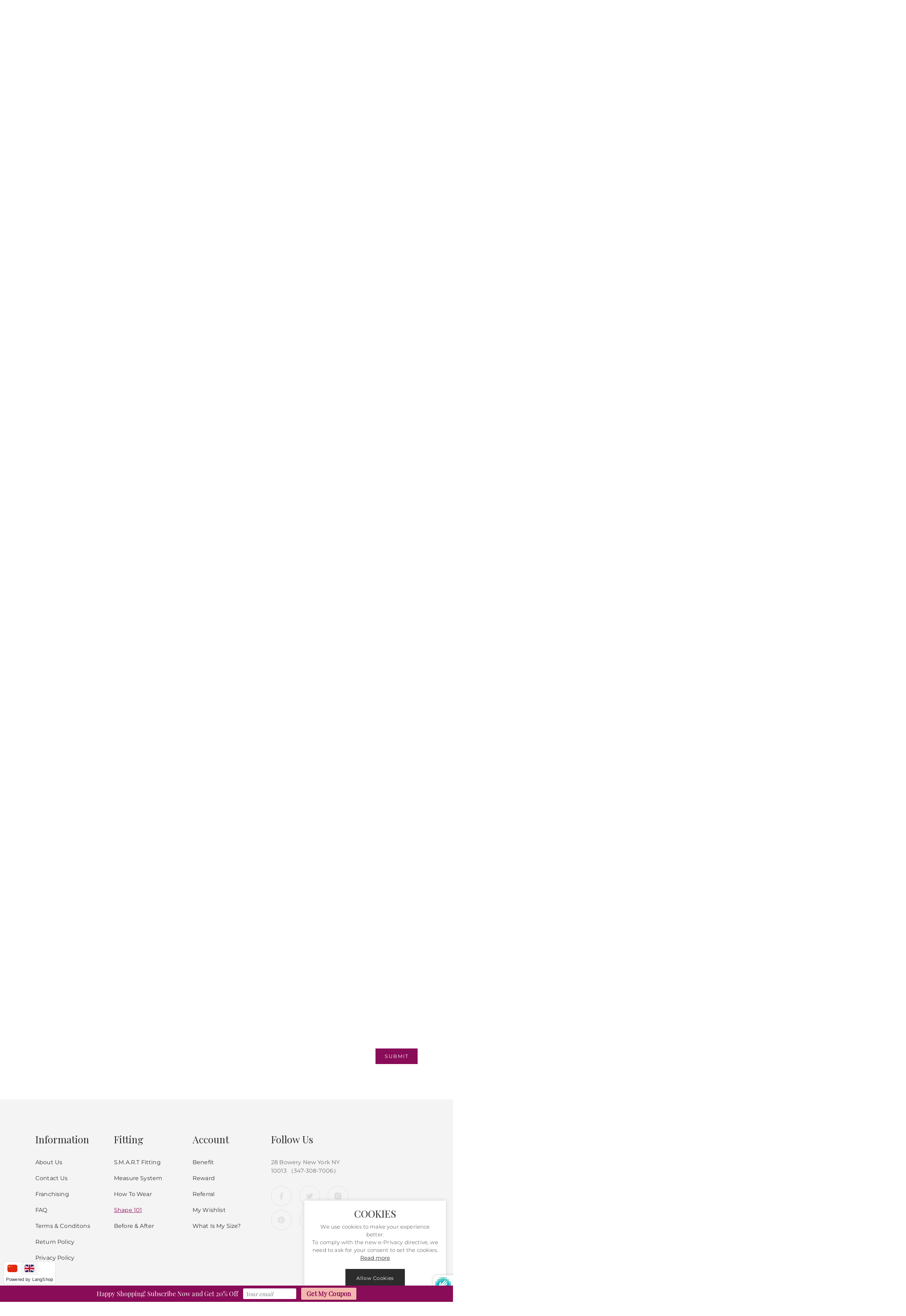

--- FILE ---
content_type: text/html; charset=utf-8
request_url: https://bradoria.com/blogs/shape-101/having-problems-with-saggy-boobs-here-s-how-the-right-bra-lifts-you-up
body_size: 41895
content:















<!DOCTYPE html>
<html class="no-js" lang="en">
  <head>
<!-- Global site tag (gtag.js) - Google Analytics -->
<script async src="https://www.googletagmanager.com/gtag/js?id=G-P7F8RY3CMF"></script>
<script>
  window.dataLayer = window.dataLayer || [];
  function gtag(){dataLayer.push(arguments);}
  gtag('js', new Date());

  gtag('config', 'G-P7F8RY3CMF');
</script>
    <meta charset="utf-8">
    <meta http-equiv="X-UA-Compatible" content="IE=edge">
    <meta name="viewport" content="width=device-width,initial-scale=1">
    <meta name="theme-color" content="">
    <link rel="canonical" href="https://bradoria.com/blogs/shape-101/having-problems-with-saggy-boobs-here-s-how-the-right-bra-lifts-you-up">
    <link rel="preconnect" href="https://cdn.shopify.com" crossorigin><link rel="preconnect" href="https://fonts.shopifycdn.com" crossorigin><title>Having problems with Saggy Boobs? Here’s How The Right Bra Lifts You U
&ndash; Bradoria Lingerie</title><meta name="description" content="What causes breasts to sag or droop? There are many causes to women having saggy breasts but the number one factor is genetics. Some women are genetically inclined to having saggy or dropping breasts. This genetic occurrence sometimes occurs early on but most of the time it happens over time. The medical term for saggi">

<script type="text/javascript">
  
    window.SHG_CUSTOMER = null;
  
</script>




  
<meta name="shogun_placeholder" content="shogun_placeholder" />






    <meta name="keywords" content="Having problems with Saggy Boobs? Here’s How The Right Bra Lifts You Up,Shape 101,Bradoria Lingerie,bradoria.com"/>


<meta property="og:site_name" content="Bradoria Lingerie">
<meta property="og:url" content="https://bradoria.com/blogs/shape-101/having-problems-with-saggy-boobs-here-s-how-the-right-bra-lifts-you-up">
<meta property="og:title" content="Having problems with Saggy Boobs? Here’s How The Right Bra Lifts You U">
<meta property="og:type" content="article">
<meta property="og:description" content="What causes breasts to sag or droop? There are many causes to women having saggy breasts but the number one factor is genetics. Some women are genetically inclined to having saggy or dropping breasts. This genetic occurrence sometimes occurs early on but most of the time it happens over time. The medical term for saggi"><meta property="og:image" content="http://bradoria.com/cdn/shop/articles/blog_400_x_200_px_1000_x_200_px_900_x_200_px.png?v=1659127982">
  <meta property="og:image:secure_url" content="https://bradoria.com/cdn/shop/articles/blog_400_x_200_px_1000_x_200_px_900_x_200_px.png?v=1659127982">
  <meta property="og:image:width" content="900">
  <meta property="og:image:height" content="200"><meta property="og:image" content="http://bradoria.com/cdn/shop/articles/blog_400_x_200_px_1000_x_200_px_900_x_200_px_1200x1200.png?v=1659127982">
<meta property="og:image:secure_url" content="https://bradoria.com/cdn/shop/articles/blog_400_x_200_px_1000_x_200_px_900_x_200_px_1200x1200.png?v=1659127982"><meta name="twitter:site" content="@#"><meta name="twitter:card" content="summary_large_image">
<meta name="twitter:title" content="Having problems with Saggy Boobs? Here’s How The Right Bra Lifts You U">
<meta name="twitter:description" content="What causes breasts to sag or droop? There are many causes to women having saggy breasts but the number one factor is genetics. Some women are genetically inclined to having saggy or dropping breasts. This genetic occurrence sometimes occurs early on but most of the time it happens over time. The medical term for saggi">

    
    <script src="//bradoria.com/cdn/shop/t/88/assets/global.js?v=38663056518810708351694367864" defer="defer"></script>    

    <script>window.nfecShopVersion = '1768903235';window.nfecJsVersion = '449674';window.nfecCVersion = 65554</script>
  <script>window.performance && window.performance.mark && window.performance.mark('shopify.content_for_header.start');</script><meta name="google-site-verification" content="wN4mQfLE_8IeziRrQLXyeY2Z1ozuxihEjavTp44nVeY">
<meta id="shopify-digital-wallet" name="shopify-digital-wallet" content="/16172423/digital_wallets/dialog">
<meta name="shopify-checkout-api-token" content="cb0df366766486182fd4d3d5558bf20d">
<link rel="alternate" type="application/atom+xml" title="Feed" href="/blogs/shape-101.atom" />
<link rel="alternate" hreflang="x-default" href="https://bradoria.com/blogs/shape-101/having-problems-with-saggy-boobs-here-s-how-the-right-bra-lifts-you-up">
<link rel="alternate" hreflang="en" href="https://bradoria.com/blogs/shape-101/having-problems-with-saggy-boobs-here-s-how-the-right-bra-lifts-you-up">
<link rel="alternate" hreflang="zh-Hans" href="https://bradoria.com/zh/blogs/shape-101/having-problems-with-saggy-boobs-here-s-how-the-right-bra-lifts-you-up">
<link rel="alternate" hreflang="en-CN" href="https://bradoria.com/en-cn/blogs/shape-101/having-problems-with-saggy-boobs-here-s-how-the-right-bra-lifts-you-up">
<link rel="alternate" hreflang="zh-Hans-CN" href="https://bradoria.com/zh-cn/blogs/shape-101/having-problems-with-saggy-boobs-here-s-how-the-right-bra-lifts-you-up">
<link rel="alternate" hreflang="zh-Hans-CA" href="https://bradoria.com/zh/blogs/shape-101/having-problems-with-saggy-boobs-here-s-how-the-right-bra-lifts-you-up">
<link rel="alternate" hreflang="zh-Hans-US" href="https://bradoria.com/zh/blogs/shape-101/having-problems-with-saggy-boobs-here-s-how-the-right-bra-lifts-you-up">
<script async="async" src="/checkouts/internal/preloads.js?locale=en-US"></script>
<link rel="preconnect" href="https://shop.app" crossorigin="anonymous">
<script async="async" src="https://shop.app/checkouts/internal/preloads.js?locale=en-US&shop_id=16172423" crossorigin="anonymous"></script>
<script id="apple-pay-shop-capabilities" type="application/json">{"shopId":16172423,"countryCode":"US","currencyCode":"USD","merchantCapabilities":["supports3DS"],"merchantId":"gid:\/\/shopify\/Shop\/16172423","merchantName":"Bradoria Lingerie","requiredBillingContactFields":["postalAddress","email","phone"],"requiredShippingContactFields":["postalAddress","email","phone"],"shippingType":"shipping","supportedNetworks":["visa","masterCard","amex","discover","elo","jcb"],"total":{"type":"pending","label":"Bradoria Lingerie","amount":"1.00"},"shopifyPaymentsEnabled":true,"supportsSubscriptions":true}</script>
<script id="shopify-features" type="application/json">{"accessToken":"cb0df366766486182fd4d3d5558bf20d","betas":["rich-media-storefront-analytics"],"domain":"bradoria.com","predictiveSearch":true,"shopId":16172423,"locale":"en"}</script>
<script>var Shopify = Shopify || {};
Shopify.shop = "make-body-bra-shapewear.myshopify.com";
Shopify.locale = "en";
Shopify.currency = {"active":"USD","rate":"1.0"};
Shopify.country = "US";
Shopify.theme = {"name":"Copy of Lusion 2.1.1","id":137289302242,"schema_name":"Lusion","schema_version":"2.1.0","theme_store_id":null,"role":"main"};
Shopify.theme.handle = "null";
Shopify.theme.style = {"id":null,"handle":null};
Shopify.cdnHost = "bradoria.com/cdn";
Shopify.routes = Shopify.routes || {};
Shopify.routes.root = "/";</script>
<script type="module">!function(o){(o.Shopify=o.Shopify||{}).modules=!0}(window);</script>
<script>!function(o){function n(){var o=[];function n(){o.push(Array.prototype.slice.apply(arguments))}return n.q=o,n}var t=o.Shopify=o.Shopify||{};t.loadFeatures=n(),t.autoloadFeatures=n()}(window);</script>
<script>
  window.ShopifyPay = window.ShopifyPay || {};
  window.ShopifyPay.apiHost = "shop.app\/pay";
  window.ShopifyPay.redirectState = null;
</script>
<script id="shop-js-analytics" type="application/json">{"pageType":"article"}</script>
<script defer="defer" async type="module" src="//bradoria.com/cdn/shopifycloud/shop-js/modules/v2/client.init-shop-cart-sync_BApSsMSl.en.esm.js"></script>
<script defer="defer" async type="module" src="//bradoria.com/cdn/shopifycloud/shop-js/modules/v2/chunk.common_CBoos6YZ.esm.js"></script>
<script type="module">
  await import("//bradoria.com/cdn/shopifycloud/shop-js/modules/v2/client.init-shop-cart-sync_BApSsMSl.en.esm.js");
await import("//bradoria.com/cdn/shopifycloud/shop-js/modules/v2/chunk.common_CBoos6YZ.esm.js");

  window.Shopify.SignInWithShop?.initShopCartSync?.({"fedCMEnabled":true,"windoidEnabled":true});

</script>
<script>
  window.Shopify = window.Shopify || {};
  if (!window.Shopify.featureAssets) window.Shopify.featureAssets = {};
  window.Shopify.featureAssets['shop-js'] = {"shop-cart-sync":["modules/v2/client.shop-cart-sync_DJczDl9f.en.esm.js","modules/v2/chunk.common_CBoos6YZ.esm.js"],"init-fed-cm":["modules/v2/client.init-fed-cm_BzwGC0Wi.en.esm.js","modules/v2/chunk.common_CBoos6YZ.esm.js"],"init-windoid":["modules/v2/client.init-windoid_BS26ThXS.en.esm.js","modules/v2/chunk.common_CBoos6YZ.esm.js"],"init-shop-email-lookup-coordinator":["modules/v2/client.init-shop-email-lookup-coordinator_DFwWcvrS.en.esm.js","modules/v2/chunk.common_CBoos6YZ.esm.js"],"shop-cash-offers":["modules/v2/client.shop-cash-offers_DthCPNIO.en.esm.js","modules/v2/chunk.common_CBoos6YZ.esm.js","modules/v2/chunk.modal_Bu1hFZFC.esm.js"],"shop-button":["modules/v2/client.shop-button_D_JX508o.en.esm.js","modules/v2/chunk.common_CBoos6YZ.esm.js"],"shop-toast-manager":["modules/v2/client.shop-toast-manager_tEhgP2F9.en.esm.js","modules/v2/chunk.common_CBoos6YZ.esm.js"],"avatar":["modules/v2/client.avatar_BTnouDA3.en.esm.js"],"pay-button":["modules/v2/client.pay-button_BuNmcIr_.en.esm.js","modules/v2/chunk.common_CBoos6YZ.esm.js"],"init-shop-cart-sync":["modules/v2/client.init-shop-cart-sync_BApSsMSl.en.esm.js","modules/v2/chunk.common_CBoos6YZ.esm.js"],"shop-login-button":["modules/v2/client.shop-login-button_DwLgFT0K.en.esm.js","modules/v2/chunk.common_CBoos6YZ.esm.js","modules/v2/chunk.modal_Bu1hFZFC.esm.js"],"init-customer-accounts-sign-up":["modules/v2/client.init-customer-accounts-sign-up_TlVCiykN.en.esm.js","modules/v2/client.shop-login-button_DwLgFT0K.en.esm.js","modules/v2/chunk.common_CBoos6YZ.esm.js","modules/v2/chunk.modal_Bu1hFZFC.esm.js"],"init-shop-for-new-customer-accounts":["modules/v2/client.init-shop-for-new-customer-accounts_DrjXSI53.en.esm.js","modules/v2/client.shop-login-button_DwLgFT0K.en.esm.js","modules/v2/chunk.common_CBoos6YZ.esm.js","modules/v2/chunk.modal_Bu1hFZFC.esm.js"],"init-customer-accounts":["modules/v2/client.init-customer-accounts_C0Oh2ljF.en.esm.js","modules/v2/client.shop-login-button_DwLgFT0K.en.esm.js","modules/v2/chunk.common_CBoos6YZ.esm.js","modules/v2/chunk.modal_Bu1hFZFC.esm.js"],"shop-follow-button":["modules/v2/client.shop-follow-button_C5D3XtBb.en.esm.js","modules/v2/chunk.common_CBoos6YZ.esm.js","modules/v2/chunk.modal_Bu1hFZFC.esm.js"],"checkout-modal":["modules/v2/client.checkout-modal_8TC_1FUY.en.esm.js","modules/v2/chunk.common_CBoos6YZ.esm.js","modules/v2/chunk.modal_Bu1hFZFC.esm.js"],"lead-capture":["modules/v2/client.lead-capture_D-pmUjp9.en.esm.js","modules/v2/chunk.common_CBoos6YZ.esm.js","modules/v2/chunk.modal_Bu1hFZFC.esm.js"],"shop-login":["modules/v2/client.shop-login_BmtnoEUo.en.esm.js","modules/v2/chunk.common_CBoos6YZ.esm.js","modules/v2/chunk.modal_Bu1hFZFC.esm.js"],"payment-terms":["modules/v2/client.payment-terms_BHOWV7U_.en.esm.js","modules/v2/chunk.common_CBoos6YZ.esm.js","modules/v2/chunk.modal_Bu1hFZFC.esm.js"]};
</script>
<script>(function() {
  var isLoaded = false;
  function asyncLoad() {
    if (isLoaded) return;
    isLoaded = true;
    var urls = ["\/\/static.zotabox.com\/3\/b\/3b05438320613a45a2d9ff324e529332\/widgets.js?shop=make-body-bra-shapewear.myshopify.com","https:\/\/tabs.stationmade.com\/registered-scripts\/tabs-by-station.js?shop=make-body-bra-shapewear.myshopify.com","https:\/\/js.smile.io\/v1\/smile-shopify.js?shop=make-body-bra-shapewear.myshopify.com","\/\/cdn.shopify.com\/proxy\/5025cabc31413bbbb67f8306123d09aa244633384d052a7deca942e0538331fc\/bingshoppingtool-t2app-prod.trafficmanager.net\/uet\/tracking_script?shop=make-body-bra-shapewear.myshopify.com\u0026sp-cache-control=cHVibGljLCBtYXgtYWdlPTkwMA","https:\/\/d5zu2f4xvqanl.cloudfront.net\/42\/fe\/loader_2.js?shop=make-body-bra-shapewear.myshopify.com","https:\/\/na.shgcdn3.com\/pixel-collector.js?shop=make-body-bra-shapewear.myshopify.com"];
    for (var i = 0; i < urls.length; i++) {
      var s = document.createElement('script');
      s.type = 'text/javascript';
      s.async = true;
      s.src = urls[i];
      var x = document.getElementsByTagName('script')[0];
      x.parentNode.insertBefore(s, x);
    }
  };
  if(window.attachEvent) {
    window.attachEvent('onload', asyncLoad);
  } else {
    window.addEventListener('load', asyncLoad, false);
  }
})();</script>
<script id="__st">var __st={"a":16172423,"offset":-18000,"reqid":"9b2cda97-4e15-49fc-ba26-6ab6a7750b18-1768921087","pageurl":"bradoria.com\/blogs\/shape-101\/having-problems-with-saggy-boobs-here-s-how-the-right-bra-lifts-you-up","s":"articles-587173101794","u":"65a21e5b2030","p":"article","rtyp":"article","rid":587173101794};</script>
<script>window.ShopifyPaypalV4VisibilityTracking = true;</script>
<script id="captcha-bootstrap">!function(){'use strict';const t='contact',e='account',n='new_comment',o=[[t,t],['blogs',n],['comments',n],[t,'customer']],c=[[e,'customer_login'],[e,'guest_login'],[e,'recover_customer_password'],[e,'create_customer']],r=t=>t.map((([t,e])=>`form[action*='/${t}']:not([data-nocaptcha='true']) input[name='form_type'][value='${e}']`)).join(','),a=t=>()=>t?[...document.querySelectorAll(t)].map((t=>t.form)):[];function s(){const t=[...o],e=r(t);return a(e)}const i='password',u='form_key',d=['recaptcha-v3-token','g-recaptcha-response','h-captcha-response',i],f=()=>{try{return window.sessionStorage}catch{return}},m='__shopify_v',_=t=>t.elements[u];function p(t,e,n=!1){try{const o=window.sessionStorage,c=JSON.parse(o.getItem(e)),{data:r}=function(t){const{data:e,action:n}=t;return t[m]||n?{data:e,action:n}:{data:t,action:n}}(c);for(const[e,n]of Object.entries(r))t.elements[e]&&(t.elements[e].value=n);n&&o.removeItem(e)}catch(o){console.error('form repopulation failed',{error:o})}}const l='form_type',E='cptcha';function T(t){t.dataset[E]=!0}const w=window,h=w.document,L='Shopify',v='ce_forms',y='captcha';let A=!1;((t,e)=>{const n=(g='f06e6c50-85a8-45c8-87d0-21a2b65856fe',I='https://cdn.shopify.com/shopifycloud/storefront-forms-hcaptcha/ce_storefront_forms_captcha_hcaptcha.v1.5.2.iife.js',D={infoText:'Protected by hCaptcha',privacyText:'Privacy',termsText:'Terms'},(t,e,n)=>{const o=w[L][v],c=o.bindForm;if(c)return c(t,g,e,D).then(n);var r;o.q.push([[t,g,e,D],n]),r=I,A||(h.body.append(Object.assign(h.createElement('script'),{id:'captcha-provider',async:!0,src:r})),A=!0)});var g,I,D;w[L]=w[L]||{},w[L][v]=w[L][v]||{},w[L][v].q=[],w[L][y]=w[L][y]||{},w[L][y].protect=function(t,e){n(t,void 0,e),T(t)},Object.freeze(w[L][y]),function(t,e,n,w,h,L){const[v,y,A,g]=function(t,e,n){const i=e?o:[],u=t?c:[],d=[...i,...u],f=r(d),m=r(i),_=r(d.filter((([t,e])=>n.includes(e))));return[a(f),a(m),a(_),s()]}(w,h,L),I=t=>{const e=t.target;return e instanceof HTMLFormElement?e:e&&e.form},D=t=>v().includes(t);t.addEventListener('submit',(t=>{const e=I(t);if(!e)return;const n=D(e)&&!e.dataset.hcaptchaBound&&!e.dataset.recaptchaBound,o=_(e),c=g().includes(e)&&(!o||!o.value);(n||c)&&t.preventDefault(),c&&!n&&(function(t){try{if(!f())return;!function(t){const e=f();if(!e)return;const n=_(t);if(!n)return;const o=n.value;o&&e.removeItem(o)}(t);const e=Array.from(Array(32),(()=>Math.random().toString(36)[2])).join('');!function(t,e){_(t)||t.append(Object.assign(document.createElement('input'),{type:'hidden',name:u})),t.elements[u].value=e}(t,e),function(t,e){const n=f();if(!n)return;const o=[...t.querySelectorAll(`input[type='${i}']`)].map((({name:t})=>t)),c=[...d,...o],r={};for(const[a,s]of new FormData(t).entries())c.includes(a)||(r[a]=s);n.setItem(e,JSON.stringify({[m]:1,action:t.action,data:r}))}(t,e)}catch(e){console.error('failed to persist form',e)}}(e),e.submit())}));const S=(t,e)=>{t&&!t.dataset[E]&&(n(t,e.some((e=>e===t))),T(t))};for(const o of['focusin','change'])t.addEventListener(o,(t=>{const e=I(t);D(e)&&S(e,y())}));const B=e.get('form_key'),M=e.get(l),P=B&&M;t.addEventListener('DOMContentLoaded',(()=>{const t=y();if(P)for(const e of t)e.elements[l].value===M&&p(e,B);[...new Set([...A(),...v().filter((t=>'true'===t.dataset.shopifyCaptcha))])].forEach((e=>S(e,t)))}))}(h,new URLSearchParams(w.location.search),n,t,e,['guest_login'])})(!0,!0)}();</script>
<script integrity="sha256-4kQ18oKyAcykRKYeNunJcIwy7WH5gtpwJnB7kiuLZ1E=" data-source-attribution="shopify.loadfeatures" defer="defer" src="//bradoria.com/cdn/shopifycloud/storefront/assets/storefront/load_feature-a0a9edcb.js" crossorigin="anonymous"></script>
<script crossorigin="anonymous" defer="defer" src="//bradoria.com/cdn/shopifycloud/storefront/assets/shopify_pay/storefront-65b4c6d7.js?v=20250812"></script>
<script data-source-attribution="shopify.dynamic_checkout.dynamic.init">var Shopify=Shopify||{};Shopify.PaymentButton=Shopify.PaymentButton||{isStorefrontPortableWallets:!0,init:function(){window.Shopify.PaymentButton.init=function(){};var t=document.createElement("script");t.src="https://bradoria.com/cdn/shopifycloud/portable-wallets/latest/portable-wallets.en.js",t.type="module",document.head.appendChild(t)}};
</script>
<script data-source-attribution="shopify.dynamic_checkout.buyer_consent">
  function portableWalletsHideBuyerConsent(e){var t=document.getElementById("shopify-buyer-consent"),n=document.getElementById("shopify-subscription-policy-button");t&&n&&(t.classList.add("hidden"),t.setAttribute("aria-hidden","true"),n.removeEventListener("click",e))}function portableWalletsShowBuyerConsent(e){var t=document.getElementById("shopify-buyer-consent"),n=document.getElementById("shopify-subscription-policy-button");t&&n&&(t.classList.remove("hidden"),t.removeAttribute("aria-hidden"),n.addEventListener("click",e))}window.Shopify?.PaymentButton&&(window.Shopify.PaymentButton.hideBuyerConsent=portableWalletsHideBuyerConsent,window.Shopify.PaymentButton.showBuyerConsent=portableWalletsShowBuyerConsent);
</script>
<script data-source-attribution="shopify.dynamic_checkout.cart.bootstrap">document.addEventListener("DOMContentLoaded",(function(){function t(){return document.querySelector("shopify-accelerated-checkout-cart, shopify-accelerated-checkout")}if(t())Shopify.PaymentButton.init();else{new MutationObserver((function(e,n){t()&&(Shopify.PaymentButton.init(),n.disconnect())})).observe(document.body,{childList:!0,subtree:!0})}}));
</script>
<link id="shopify-accelerated-checkout-styles" rel="stylesheet" media="screen" href="https://bradoria.com/cdn/shopifycloud/portable-wallets/latest/accelerated-checkout-backwards-compat.css" crossorigin="anonymous">
<style id="shopify-accelerated-checkout-cart">
        #shopify-buyer-consent {
  margin-top: 1em;
  display: inline-block;
  width: 100%;
}

#shopify-buyer-consent.hidden {
  display: none;
}

#shopify-subscription-policy-button {
  background: none;
  border: none;
  padding: 0;
  text-decoration: underline;
  font-size: inherit;
  cursor: pointer;
}

#shopify-subscription-policy-button::before {
  box-shadow: none;
}

      </style>
<script id="sections-script" data-sections="article-template,toolbar-mobile,gp-cookie-popup" defer="defer" src="//bradoria.com/cdn/shop/t/88/compiled_assets/scripts.js?v=23771"></script>
<script>window.performance && window.performance.mark && window.performance.mark('shopify.content_for_header.end');</script>
  



  <script type="text/javascript">
    window.__shgProducts = window.__shgProducts || {};
    
      
      
    
  </script>



  <script type="text/javascript">
    
      window.__shgMoneyFormat = window.__shgMoneyFormat || {"USD":{"currency":"USD","currency_symbol":"$","currency_symbol_location":"left","decimal_places":2,"decimal_separator":".","thousands_separator":","}};
    
    window.__shgCurrentCurrencyCode = window.__shgCurrentCurrencyCode || {
      currency: "USD",
      currency_symbol: "$",
      decimal_separator: ".",
      thousands_separator: ",",
      decimal_places: 2,
      currency_symbol_location: "left"
    };
  </script>




    <style data-shopify>


:root {

        
        --color-primary: #890c58;
        --color-link: #2c2c2c;
        --color-primary-rgb: 137, 12, 88;
        --color-primary-darken: #5a083a;

        
        --color-heading: #2c2c2c;
        --color-text: #707070;
        --color-text-rgb: 112, 112, 112;
        --color-box-text: #9a9a9a;

        
        --color-borders: #ebeeee;
        
        
        --color-price: #2c2c2c;
        --color-special-price: #2c2c2c;
        --color-old-price: #707070;

       
        --color-link: #2c2c2c;
        --color-link-hover: #2c2c2c;

       
        --color-btn-primary-darker: #e6e6e6;

        --color-blankstate: rgba(112, 112, 112, 0.35);
        --color-blankstate-border: rgba(112, 112, 112, 0.2);
        --color-blankstate-background: rgba(112, 112, 112, 0.1);

        
        --color-text-field-text-rgb: 121, 112, 112;
        
        --hot-label-bg: #ff6e68;
        --new-label-bg: #f5bb3e;--opacity-image-overlay: 0.0;--hover-overlay-opacity: 0.4;
    
        --color-border-form: #EBEEEE;
        --color-border-form-darker: #cfd7d7;

        --svg-select-icon: url(//bradoria.com/cdn/shop/t/88/assets/ico-select.svg?v=70794363595929917641694367864);
        --slick-img-url: url(//bradoria.com/cdn/shop/t/88/assets/ajax-loader.gif?v=41356863302472015721694367864);

        --font-weight-body--bold: 700;
        --font-weight-body--bolder: 700;
          --font-stack-header: Playfair Display;
          --font-style-header: normal;

          --font-stack-body: Montserrat;
          --font-style-body: normal;

          --font-stack-heading:Playfair Display;
          --font-style-heading: normal;
        

        --font-size-menu-header: 18px;
        --font-weight-header:400;    

        --font-size-header: 18px;
        --font-weight-header: 400;

        --font-size-base: 16px;
        --font-weight-body: 400;

        --font-size-heading-1: 36px;
        --font-weight-heading-1: 400;

        --font-size-heading-2: 32px;
        --font-weight-heading-2: 400;

        --font-size-heading-3: 28px;
        --font-weight-heading-3: 400;

        --font-size-heading-4: 24px;
        --font-weight-heading-4: 400;

        --font-size-heading-5: 22px;
        --font-weight-heading-5: 400;

        --font-size-heading-6: 20px;
        --font-weight-heading-6: 400;

        --font-size-button: 16px;
        --font-weight-button: 400;

        --font-h1-mobile: 0;
        --font-h2-mobile: 0;
        --font-h3-mobile: 0;

        --font-mega-title-large-desktop: 0;

        --font-rich-text-large: 0;
        --font-rich-text-small: 0;
        
        font-size: 16px;

        --color-background-general: #FFFFFF;
        --color-background-general-rgb: 255, 255, 255;
        --global-color-image-loader-primary: rgba(112, 112, 112, 0.06);
        --global-color-image-loader-secondary: rgba(112, 112, 112, 0.12);

        --color-btn-primary-text: #FFFFFF;
        --color-btn-primary-text-hover: #2C2C2C;
        --color-btn-primary-background: #2C2C2C;
        --color-btn-primary-background-hover: #FFFFFF;
        --color-btn-primary-border: #2C2C2C;
        --color-btn-primary-border-hover: #2C2C2C;
        --color-btn-primary-border-radius: 0px;

        --color-btn-secondary-text: #2C2C2C;
        --color-btn-secondary-text-hover: #FFFFFF;
        --color-btn-secondary-background: #FFFFFF;
        --color-btn-secondary-background-hover: #2C2C2C;
        --color-btn-secondary-border: #2C2C2C;
        --color-btn-secondary-border-hover: #2C2C2C;
        --color-btn-secondary-border-radius: 0px;

        --color-form-field-label: #707070;
        --color-text-field-text: #797070;
        --color-form-field-background: #fff;
        --color-form-field-focus: #2C2C2C;
        --color-form-field-error: #bf0d12;
        --color-form-field-border-radius: 0px;

        --color-form-message-error-text: #BF0D12;
        --color-form-message-error-background: #FFC0CF;
        --color_form_message_error_border: #FFC0CF;
        --color-form-message-success-text: #437257;
        --color-form-message-success-background: #D3EADD;
        --color-form-message-success-border: #D3EADD;
        --typo-form-field-font-size: 16px;
        --typo-form-field-font-weight: 400;

        --color-disabled: #bfbfbf;
        --color-disabled-border: #ebeeee;


        --minicart_icon_color: #2c2c2c;
        --minicart_icon_hover_color: #2C2C2C;
        --minicart_number_color: #fff;
        --minicart_number_background_color: #2c2c2c;
        --minicart_text_color: #7d7d7d;
        --minicart_heading_color: #2c2c2c;
        --minicart_product_name_color: #2c2c2c;
        --minicart_quantity_number_color: #2c2c2c;
        --minicart_background_color: #ebeeee;
        --minicart_price_color: #707070;
        --minicart_close_icon_color: #2c2c2c;
        --minicart_devide_border_color: #ebeeee;
        --minicart_box_shadow_color: #d1d8d8;

        --typo_menu_font_size: 18px;
        --typo_menu_font_weight:400;


        --search_text_color:#707070;
        --search_background_color:#fff;
        --search_border_color:#ebeeee;
        --header_top_background_color:#ffffff;
        --header-top-text-color:#2c2c2c;
        --header_top_link_color:#2c2c2c;
        --header_top_link_hover_color:#2c2c2c;
        --header_top_icon_color:#2c2c2c;
        --header_top_icon_hover_color:#2c2c2c;
        --header_top_border_color:#eeeeee;
        --header_middle_background_color:#ebeeee;
        --header_middle_background_color_mobile:#ebeeee;
        --header_middle_background_cover: auto;
        
        --header_middle_background_cover: cover;
        
        --header_middle_background_repeat:no-repeat;
        --header_middle_background_pos_x:center;
        --header_middle_background_pos_y:center;
        --header_middle_text_color:#2c2c2c;
        --header_middle_link_color:#2c2c2c;
        --header_middle_link_hover_color:#2c2c2c;
        --header_middle_icon_color:#2c2c2c;
        --header_middle_icon_hover_color:#2C2C2C;
        --header_middle_border_color:#eeeeee;
        --header_bottom_background_color:#ffffff;
        --header_bottom_text_color:#2c2c2c;
        --header_bottom_link_color:#2c2c2c;
        --header_bottom_link_hover_color:#2c2c2c;
        --header_bottom_icon_color:#2c2c2c;
        --header_bottom_icon_hover_color:#2c2c2c;
        --header_bottom_border_color:#eeeeee;
        
        
        
        
        --middle_header_padding_desktop:0;
        
        
        --middle_header_padding_tablet:0;
        
        
        --middle_header_padding_mobile:0;
        
        
        
        

        --header_background_color:#ffffff;
        --header_background_cover: auto;
        
        --header_background_cover: cover;
        
        --header_background_repeat:no-repeat;
        --header_background_pos_x:center;
        --header_background_pos_y:center;
        --header_border_top_size: 0px;
        --header_border_top_color:#eeeeee;
        --header_border_bottom_size: 1px;
        --header_border_bottom_color:#eeeeee;
      }

      *,
      *::before,
      *::after {
        box-sizing: inherit;
      }

      html {
        box-sizing: border-box;
        font-size: 62.5%;
        height: 100%;
      }
      body {
        padding:0;
        margin: 0;
      }

      #preview-bar-iframe {
        display: none !important;
      }
      
    </style>

    <link href="//bradoria.com/cdn/shop/t/88/assets/slick.css?v=33927115187938359281694367864" type="text/css" media="all" rel="stylesheet">
    <link href="//bradoria.com/cdn/shop/t/88/assets/theme-icons.css?v=121735104077783447711703101164" rel="stylesheet" type="text/css" media="all" />
    <link href="//bradoria.com/cdn/shop/t/88/assets/bootstrap-grid.min.css?v=44664502398097328891694367864" rel="stylesheet" type="text/css" media="all" />
    <link href="//bradoria.com/cdn/shop/t/88/assets/base.css?v=59356720535337513691759940575" rel="stylesheet" type="text/css" media="all" />
    
      
        <link rel="stylesheet" href="//bradoria.com/cdn/shop/t/88/assets/gp-account-popup.css?v=85671496507073801541694367864" media="print" onload="this.media='all'">
        <noscript><link href="//bradoria.com/cdn/shop/t/88/assets/gp-account-popup.css?v=85671496507073801541694367864" rel="stylesheet" type="text/css" media="all" /></noscript>
      
    
    <link href="//bradoria.com/cdn/shop/t/88/assets/gps-header-footer.css?v=137121972265176688751694367864" type="text/css" media="all" rel="stylesheet">

    <link rel="stylesheet" href="//bradoria.com/cdn/shop/t/88/assets/popup-quickview.css?v=10630155660369930271694367864" media="print" onload="this.media='all'">

    
<link href="https://fonts.googleapis.com/css?family=Playfair+Display:100,300,400,500,600,700,800&display=swap" rel="stylesheet" media="print" onload="this.media='all'">
    <link href="https://fonts.googleapis.com/css2?family=Pacifico&display=swap" rel="stylesheet" media="print" onload="this.media='all'">
    <script>document.documentElement.className = document.documentElement.className.replace('no-js', 'js');</script>
    <script id="jquery" src="//bradoria.com/cdn/shop/t/88/assets/jquery.js?v=51344158406751901011694367864"></script>
    <script src="//bradoria.com/cdn/shop/t/88/assets/slick.js?v=78403228708673780251694367864" async="async"></script> 
 
 <!-- BEGIN app block: shopify://apps/langshop/blocks/sdk/84899e01-2b29-42af-99d6-46d16daa2111 --><!-- BEGIN app snippet: config --><script type="text/javascript">
    /** Workaround for backward compatibility with old versions of localized themes */
    if (window.LangShopConfig && window.LangShopConfig.themeDynamics && window.LangShopConfig.themeDynamics.length) {
        themeDynamics = window.LangShopConfig.themeDynamics;
    } else {
        themeDynamics = [];
    }

    window.LangShopConfig = {
    "currentLanguage": "en",
    "currentCurrency": "usd",
    "currentCountry": "US",
    "shopifyLocales": [{"code":"en","name":"English","endonym_name":"English","rootUrl":"\/"},{"code":"zh-CN","name":"Chinese (Simplified)","endonym_name":"简体中文","rootUrl":"\/zh"}    ],
    "shopifyCountries": [{"code":"CA","name":"Canada", "currency":"USD"},{"code":"CN","name":"China", "currency":"USD"},{"code":"US","name":"United States", "currency":"USD"}    ],
    "shopifyCurrencies": ["USD"],
    "originalLanguage": {"code":"en","alias":null,"title":"English","icon":null,"published":true,"active":false},
    "targetLanguages": [{"code":"zh-CN","alias":null,"title":"Chinese (China)","icon":null,"published":true,"active":false}],
    "languagesSwitchers": [{"id":64855311,"title":null,"type":"inline","status":"published","display":"icons","position":"bottom-left","offset":"50px 10px","shortTitles":false,"isolateStyles":false,"icons":"rounded","sprite":"flags","defaultStyles":true,"devices":{"mobile":{"visible":true,"minWidth":null,"maxWidth":{"value":480,"dimension":"px"}},"tablet":{"visible":true,"minWidth":{"value":481,"dimension":"px"},"maxWidth":{"value":1023,"dimension":"px"}},"desktop":{"visible":true,"minWidth":{"value":1024,"dimension":"px"},"maxWidth":null}},"styles":{"dropdown":{"activeContainer":{"padding":{"top":{"value":8,"dimension":"px"},"right":{"value":10,"dimension":"px"},"bottom":{"value":8,"dimension":"px"},"left":{"value":10,"dimension":"px"}},"background":"rgba(255,255,255,.95)","borderRadius":{"topLeft":{"value":0,"dimension":"px"},"topRight":{"value":0,"dimension":"px"},"bottomLeft":{"value":0,"dimension":"px"},"bottomRight":{"value":0,"dimension":"px"}},"borderTop":{"color":"rgba(224, 224, 224, 1)","style":"solid","width":{"value":1,"dimension":"px"}},"borderRight":{"color":"rgba(224, 224, 224, 1)","style":"solid","width":{"value":1,"dimension":"px"}},"borderBottom":{"color":"rgba(224, 224, 224, 1)","style":"solid","width":{"value":1,"dimension":"px"}},"borderLeft":{"color":"rgba(224, 224, 224, 1)","style":"solid","width":{"value":1,"dimension":"px"}}},"activeContainerHovered":null,"activeItem":{"fontSize":{"value":13,"dimension":"px"},"fontFamily":"Open Sans","color":"rgba(39, 46, 49, 1)"},"activeItemHovered":null,"activeItemIcon":{"offset":{"value":10,"dimension":"px"},"position":"left"},"dropdownContainer":{"animation":"sliding","background":"rgba(255,255,255,.95)","borderRadius":{"topLeft":{"value":0,"dimension":"px"},"topRight":{"value":0,"dimension":"px"},"bottomLeft":{"value":0,"dimension":"px"},"bottomRight":{"value":0,"dimension":"px"}},"borderTop":{"color":"rgba(224, 224, 224, 1)","style":"solid","width":{"value":1,"dimension":"px"}},"borderRight":{"color":"rgba(224, 224, 224, 1)","style":"solid","width":{"value":1,"dimension":"px"}},"borderBottom":{"color":"rgba(224, 224, 224, 1)","style":"solid","width":{"value":1,"dimension":"px"}},"borderLeft":{"color":"rgba(224, 224, 224, 1)","style":"solid","width":{"value":1,"dimension":"px"}},"padding":{"top":{"value":0,"dimension":"px"},"right":{"value":0,"dimension":"px"},"bottom":{"value":0,"dimension":"px"},"left":{"value":0,"dimension":"px"}}},"dropdownContainerHovered":null,"dropdownItem":{"padding":{"top":{"value":8,"dimension":"px"},"right":{"value":10,"dimension":"px"},"bottom":{"value":8,"dimension":"px"},"left":{"value":10,"dimension":"px"}},"fontSize":{"value":13,"dimension":"px"},"fontFamily":"Open Sans","color":"rgba(39, 46, 49, 1)"},"dropdownItemHovered":{"color":"rgba(27, 160, 227, 1)"},"dropdownItemIcon":{"position":"left","offset":{"value":10,"dimension":"px"}},"arrow":{"color":"rgba(39, 46, 49, 1)","position":"right","offset":{"value":20,"dimension":"px"},"size":{"value":6,"dimension":"px"}}},"inline":{"container":{"background":"rgba(255,255,255,.95)","borderRadius":{"topLeft":{"value":4,"dimension":"px"},"topRight":{"value":4,"dimension":"px"},"bottomLeft":{"value":4,"dimension":"px"},"bottomRight":{"value":4,"dimension":"px"}},"borderTop":{"color":"rgba(224, 224, 224, 1)","style":"solid","width":{"value":1,"dimension":"px"}},"borderRight":{"color":"rgba(224, 224, 224, 1)","style":"solid","width":{"value":1,"dimension":"px"}},"borderBottom":{"color":"rgba(224, 224, 224, 1)","style":"solid","width":{"value":1,"dimension":"px"}},"borderLeft":{"color":"rgba(224, 224, 224, 1)","style":"solid","width":{"value":1,"dimension":"px"}}},"containerHovered":null,"item":{"background":"transparent","padding":{"top":{"value":8,"dimension":"px"},"right":{"value":10,"dimension":"px"},"bottom":{"value":8,"dimension":"px"},"left":{"value":10,"dimension":"px"}},"fontSize":{"value":13,"dimension":"px"},"fontFamily":"Open Sans","color":"rgba(39, 46, 49, 1)"},"itemHovered":{"background":"rgba(245, 245, 245, 1)","color":"rgba(39, 46, 49, 1)"},"itemActive":{"background":"rgba(245, 245, 245, 1)","color":"rgba(27, 160, 227, 1)"},"itemIcon":{"position":"left","offset":{"value":10,"dimension":"px"}}},"ios":{"activeContainer":{"padding":{"top":{"value":0,"dimension":"px"},"right":{"value":0,"dimension":"px"},"bottom":{"value":0,"dimension":"px"},"left":{"value":0,"dimension":"px"}},"background":"rgba(255,255,255,.95)","borderRadius":{"topLeft":{"value":0,"dimension":"px"},"topRight":{"value":0,"dimension":"px"},"bottomLeft":{"value":0,"dimension":"px"},"bottomRight":{"value":0,"dimension":"px"}},"borderTop":{"color":"rgba(224, 224, 224, 1)","style":"solid","width":{"value":1,"dimension":"px"}},"borderRight":{"color":"rgba(224, 224, 224, 1)","style":"solid","width":{"value":1,"dimension":"px"}},"borderBottom":{"color":"rgba(224, 224, 224, 1)","style":"solid","width":{"value":1,"dimension":"px"}},"borderLeft":{"color":"rgba(224, 224, 224, 1)","style":"solid","width":{"value":1,"dimension":"px"}}},"activeContainerHovered":null,"activeItem":{"fontSize":{"value":13,"dimension":"px"},"fontFamily":"Open Sans","color":"rgba(39, 46, 49, 1)","padding":{"top":{"value":8,"dimension":"px"},"right":{"value":10,"dimension":"px"},"bottom":{"value":8,"dimension":"px"},"left":{"value":10,"dimension":"px"}}},"activeItemHovered":null,"activeItemIcon":{"position":"left","offset":{"value":10,"dimension":"px"}},"modalOverlay":{"background":"rgba(0, 0, 0, 0.7)"},"wheelButtonsContainer":{"background":"rgba(255, 255, 255, 1)","padding":{"top":{"value":8,"dimension":"px"},"right":{"value":10,"dimension":"px"},"bottom":{"value":8,"dimension":"px"},"left":{"value":10,"dimension":"px"}},"borderTop":{"color":"rgba(224, 224, 224, 1)","style":"solid","width":{"value":0,"dimension":"px"}},"borderRight":{"color":"rgba(224, 224, 224, 1)","style":"solid","width":{"value":0,"dimension":"px"}},"borderBottom":{"color":"rgba(224, 224, 224, 1)","style":"solid","width":{"value":1,"dimension":"px"}},"borderLeft":{"color":"rgba(224, 224, 224, 1)","style":"solid","width":{"value":0,"dimension":"px"}}},"wheelCloseButton":{"fontSize":{"value":14,"dimension":"px"},"fontFamily":"Open Sans","color":"rgba(39, 46, 49, 1)","fontWeight":"bold"},"wheelCloseButtonHover":null,"wheelSubmitButton":{"fontSize":{"value":14,"dimension":"px"},"fontFamily":"Open Sans","color":"rgba(39, 46, 49, 1)","fontWeight":"bold"},"wheelSubmitButtonHover":null,"wheelPanelContainer":{"background":"rgba(255, 255, 255, 1)"},"wheelLine":{"borderTop":{"color":"rgba(224, 224, 224, 1)","style":"solid","width":{"value":1,"dimension":"px"}},"borderRight":{"color":"rgba(224, 224, 224, 1)","style":"solid","width":{"value":0,"dimension":"px"}},"borderBottom":{"color":"rgba(224, 224, 224, 1)","style":"solid","width":{"value":1,"dimension":"px"}},"borderLeft":{"color":"rgba(224, 224, 224, 1)","style":"solid","width":{"value":0,"dimension":"px"}}},"wheelItem":{"background":"transparent","padding":{"top":{"value":8,"dimension":"px"},"right":{"value":10,"dimension":"px"},"bottom":{"value":8,"dimension":"px"},"left":{"value":10,"dimension":"px"}},"fontSize":{"value":13,"dimension":"px"},"fontFamily":"Open Sans","color":"rgba(39, 46, 49, 1)","justifyContent":"flex-start"},"wheelItemIcon":{"position":"left","offset":{"value":10,"dimension":"px"}}},"modal":{"activeContainer":{"padding":{"top":{"value":0,"dimension":"px"},"right":{"value":0,"dimension":"px"},"bottom":{"value":0,"dimension":"px"},"left":{"value":0,"dimension":"px"}},"background":"rgba(255,255,255,.95)","borderRadius":{"topLeft":{"value":0,"dimension":"px"},"topRight":{"value":0,"dimension":"px"},"bottomLeft":{"value":0,"dimension":"px"},"bottomRight":{"value":0,"dimension":"px"}},"borderTop":{"color":"rgba(224, 224, 224, 1)","style":"solid","width":{"value":1,"dimension":"px"}},"borderRight":{"color":"rgba(224, 224, 224, 1)","style":"solid","width":{"value":1,"dimension":"px"}},"borderBottom":{"color":"rgba(224, 224, 224, 1)","style":"solid","width":{"value":1,"dimension":"px"}},"borderLeft":{"color":"rgba(224, 224, 224, 1)","style":"solid","width":{"value":1,"dimension":"px"}}},"activeContainerHovered":null,"activeItem":{"fontSize":{"value":13,"dimension":"px"},"fontFamily":"Open Sans","color":"rgba(39, 46, 49, 1)","padding":{"top":{"value":8,"dimension":"px"},"right":{"value":10,"dimension":"px"},"bottom":{"value":8,"dimension":"px"},"left":{"value":10,"dimension":"px"}}},"activeItemHovered":null,"activeItemIcon":{"position":"left","offset":{"value":10,"dimension":"px"}},"modalOverlay":{"background":"rgba(0, 0, 0, 0.7)"},"modalContent":{"animation":"sliding-down","background":"rgba(255, 255, 255, 1)","maxHeight":{"value":80,"dimension":"vh"},"maxWidth":{"value":80,"dimension":"vw"},"width":{"value":320,"dimension":"px"}},"modalContentHover":null,"modalItem":{"reverseElements":true,"fontSize":{"value":11,"dimension":"px"},"fontFamily":"Open Sans","color":"rgba(102, 102, 102, 1)","textTransform":"uppercase","fontWeight":"bold","justifyContent":"space-between","letterSpacing":{"value":3,"dimension":"px"},"padding":{"top":{"value":20,"dimension":"px"},"right":{"value":26,"dimension":"px"},"bottom":{"value":20,"dimension":"px"},"left":{"value":26,"dimension":"px"}}},"modalItemIcon":{"offset":{"value":20,"dimension":"px"}},"modalItemRadio":{"size":{"value":20,"dimension":"px"},"offset":{"value":20,"dimension":"px"},"color":"rgba(193, 202, 202, 1)"},"modalItemHovered":{"background":"rgba(255, 103, 99, 0.5)","color":"rgba(254, 236, 233, 1)"},"modalItemHoveredRadio":{"size":{"value":20,"dimension":"px"},"offset":{"value":20,"dimension":"px"},"color":"rgba(254, 236, 233, 1)"},"modalActiveItem":{"fontSize":{"value":15,"dimension":"px"},"color":"rgba(254, 236, 233, 1)","background":"rgba(255, 103, 99, 1)"},"modalActiveItemRadio":{"size":{"value":24,"dimension":"px"},"offset":{"value":18,"dimension":"px"},"color":"rgba(255, 255, 255, 1)"},"modalActiveItemHovered":null,"modalActiveItemHoveredRadio":null},"select":{"container":{"background":"rgba(255,255,255, 1)","borderRadius":{"topLeft":{"value":4,"dimension":"px"},"topRight":{"value":4,"dimension":"px"},"bottomLeft":{"value":4,"dimension":"px"},"bottomRight":{"value":4,"dimension":"px"}},"borderTop":{"color":"rgba(204, 204, 204, 1)","style":"solid","width":{"value":1,"dimension":"px"}},"borderRight":{"color":"rgba(204, 204, 204, 1)","style":"solid","width":{"value":1,"dimension":"px"}},"borderBottom":{"color":"rgba(204, 204, 204, 1)","style":"solid","width":{"value":1,"dimension":"px"}},"borderLeft":{"color":"rgba(204, 204, 204, 1)","style":"solid","width":{"value":1,"dimension":"px"}}},"text":{"padding":{"top":{"value":5,"dimension":"px"},"right":{"value":8,"dimension":"px"},"bottom":{"value":5,"dimension":"px"},"left":{"value":8,"dimension":"px"}},"fontSize":{"value":13,"dimension":"px"},"fontFamily":"Open Sans","color":"rgba(39, 46, 49, 1)"}}}}],
    "defaultCurrency": {"code":"usd","title":"US Dollar","icon":null,"rate":1,"formatWithCurrency":"${{amount}} USD","formatWithoutCurrency":"${{amount}}"},
    "targetCurrencies": [],
    "currenciesSwitchers": [{"id":19339050,"title":null,"type":"dropdown","status":"admin-only","display":"all","position":"bottom-left","offset":"10px","shortTitles":false,"isolateStyles":true,"icons":"rounded","sprite":"flags","defaultStyles":true,"devices":{"mobile":{"visible":true,"minWidth":null,"maxWidth":{"value":480,"dimension":"px"}},"tablet":{"visible":true,"minWidth":{"value":481,"dimension":"px"},"maxWidth":{"value":1023,"dimension":"px"}},"desktop":{"visible":true,"minWidth":{"value":1024,"dimension":"px"},"maxWidth":null}},"styles":{"dropdown":{"activeContainer":{"padding":{"top":{"value":8,"dimension":"px"},"right":{"value":10,"dimension":"px"},"bottom":{"value":8,"dimension":"px"},"left":{"value":10,"dimension":"px"}},"background":"rgba(255,255,255,.95)","borderRadius":{"topLeft":{"value":0,"dimension":"px"},"topRight":{"value":0,"dimension":"px"},"bottomLeft":{"value":0,"dimension":"px"},"bottomRight":{"value":0,"dimension":"px"}},"borderTop":{"color":"rgba(224, 224, 224, 1)","style":"solid","width":{"value":1,"dimension":"px"}},"borderRight":{"color":"rgba(224, 224, 224, 1)","style":"solid","width":{"value":1,"dimension":"px"}},"borderBottom":{"color":"rgba(224, 224, 224, 1)","style":"solid","width":{"value":1,"dimension":"px"}},"borderLeft":{"color":"rgba(224, 224, 224, 1)","style":"solid","width":{"value":1,"dimension":"px"}}},"activeContainerHovered":null,"activeItem":{"fontSize":{"value":13,"dimension":"px"},"fontFamily":"Open Sans","color":"rgba(39, 46, 49, 1)"},"activeItemHovered":null,"activeItemIcon":{"offset":{"value":10,"dimension":"px"},"position":"left"},"dropdownContainer":{"animation":"sliding","background":"rgba(255,255,255,.95)","borderRadius":{"topLeft":{"value":0,"dimension":"px"},"topRight":{"value":0,"dimension":"px"},"bottomLeft":{"value":0,"dimension":"px"},"bottomRight":{"value":0,"dimension":"px"}},"borderTop":{"color":"rgba(224, 224, 224, 1)","style":"solid","width":{"value":1,"dimension":"px"}},"borderRight":{"color":"rgba(224, 224, 224, 1)","style":"solid","width":{"value":1,"dimension":"px"}},"borderBottom":{"color":"rgba(224, 224, 224, 1)","style":"solid","width":{"value":1,"dimension":"px"}},"borderLeft":{"color":"rgba(224, 224, 224, 1)","style":"solid","width":{"value":1,"dimension":"px"}},"padding":{"top":{"value":0,"dimension":"px"},"right":{"value":0,"dimension":"px"},"bottom":{"value":0,"dimension":"px"},"left":{"value":0,"dimension":"px"}}},"dropdownContainerHovered":null,"dropdownItem":{"padding":{"top":{"value":8,"dimension":"px"},"right":{"value":10,"dimension":"px"},"bottom":{"value":8,"dimension":"px"},"left":{"value":10,"dimension":"px"}},"fontSize":{"value":13,"dimension":"px"},"fontFamily":"Open Sans","color":"rgba(39, 46, 49, 1)"},"dropdownItemHovered":{"color":"rgba(27, 160, 227, 1)"},"dropdownItemIcon":{"position":"left","offset":{"value":10,"dimension":"px"}},"arrow":{"color":"rgba(39, 46, 49, 1)","position":"right","offset":{"value":20,"dimension":"px"},"size":{"value":6,"dimension":"px"}}},"inline":{"container":{"background":"rgba(255,255,255,.95)","borderRadius":{"topLeft":{"value":4,"dimension":"px"},"topRight":{"value":4,"dimension":"px"},"bottomLeft":{"value":4,"dimension":"px"},"bottomRight":{"value":4,"dimension":"px"}},"borderTop":{"color":"rgba(224, 224, 224, 1)","style":"solid","width":{"value":1,"dimension":"px"}},"borderRight":{"color":"rgba(224, 224, 224, 1)","style":"solid","width":{"value":1,"dimension":"px"}},"borderBottom":{"color":"rgba(224, 224, 224, 1)","style":"solid","width":{"value":1,"dimension":"px"}},"borderLeft":{"color":"rgba(224, 224, 224, 1)","style":"solid","width":{"value":1,"dimension":"px"}}},"containerHovered":null,"item":{"background":"transparent","padding":{"top":{"value":8,"dimension":"px"},"right":{"value":10,"dimension":"px"},"bottom":{"value":8,"dimension":"px"},"left":{"value":10,"dimension":"px"}},"fontSize":{"value":13,"dimension":"px"},"fontFamily":"Open Sans","color":"rgba(39, 46, 49, 1)"},"itemHovered":{"background":"rgba(245, 245, 245, 1)","color":"rgba(39, 46, 49, 1)"},"itemActive":{"background":"rgba(245, 245, 245, 1)","color":"rgba(27, 160, 227, 1)"},"itemIcon":{"position":"left","offset":{"value":10,"dimension":"px"}}},"ios":{"activeContainer":{"padding":{"top":{"value":0,"dimension":"px"},"right":{"value":0,"dimension":"px"},"bottom":{"value":0,"dimension":"px"},"left":{"value":0,"dimension":"px"}},"background":"rgba(255,255,255,.95)","borderRadius":{"topLeft":{"value":0,"dimension":"px"},"topRight":{"value":0,"dimension":"px"},"bottomLeft":{"value":0,"dimension":"px"},"bottomRight":{"value":0,"dimension":"px"}},"borderTop":{"color":"rgba(224, 224, 224, 1)","style":"solid","width":{"value":1,"dimension":"px"}},"borderRight":{"color":"rgba(224, 224, 224, 1)","style":"solid","width":{"value":1,"dimension":"px"}},"borderBottom":{"color":"rgba(224, 224, 224, 1)","style":"solid","width":{"value":1,"dimension":"px"}},"borderLeft":{"color":"rgba(224, 224, 224, 1)","style":"solid","width":{"value":1,"dimension":"px"}}},"activeContainerHovered":null,"activeItem":{"fontSize":{"value":13,"dimension":"px"},"fontFamily":"Open Sans","color":"rgba(39, 46, 49, 1)","padding":{"top":{"value":8,"dimension":"px"},"right":{"value":10,"dimension":"px"},"bottom":{"value":8,"dimension":"px"},"left":{"value":10,"dimension":"px"}}},"activeItemHovered":null,"activeItemIcon":{"position":"left","offset":{"value":10,"dimension":"px"}},"modalOverlay":{"background":"rgba(0, 0, 0, 0.7)"},"wheelButtonsContainer":{"background":"rgba(255, 255, 255, 1)","padding":{"top":{"value":8,"dimension":"px"},"right":{"value":10,"dimension":"px"},"bottom":{"value":8,"dimension":"px"},"left":{"value":10,"dimension":"px"}},"borderTop":{"color":"rgba(224, 224, 224, 1)","style":"solid","width":{"value":0,"dimension":"px"}},"borderRight":{"color":"rgba(224, 224, 224, 1)","style":"solid","width":{"value":0,"dimension":"px"}},"borderBottom":{"color":"rgba(224, 224, 224, 1)","style":"solid","width":{"value":1,"dimension":"px"}},"borderLeft":{"color":"rgba(224, 224, 224, 1)","style":"solid","width":{"value":0,"dimension":"px"}}},"wheelCloseButton":{"fontSize":{"value":14,"dimension":"px"},"fontFamily":"Open Sans","color":"rgba(39, 46, 49, 1)","fontWeight":"bold"},"wheelCloseButtonHover":null,"wheelSubmitButton":{"fontSize":{"value":14,"dimension":"px"},"fontFamily":"Open Sans","color":"rgba(39, 46, 49, 1)","fontWeight":"bold"},"wheelSubmitButtonHover":null,"wheelPanelContainer":{"background":"rgba(255, 255, 255, 1)"},"wheelLine":{"borderTop":{"color":"rgba(224, 224, 224, 1)","style":"solid","width":{"value":1,"dimension":"px"}},"borderRight":{"color":"rgba(224, 224, 224, 1)","style":"solid","width":{"value":0,"dimension":"px"}},"borderBottom":{"color":"rgba(224, 224, 224, 1)","style":"solid","width":{"value":1,"dimension":"px"}},"borderLeft":{"color":"rgba(224, 224, 224, 1)","style":"solid","width":{"value":0,"dimension":"px"}}},"wheelItem":{"background":"transparent","padding":{"top":{"value":8,"dimension":"px"},"right":{"value":10,"dimension":"px"},"bottom":{"value":8,"dimension":"px"},"left":{"value":10,"dimension":"px"}},"fontSize":{"value":13,"dimension":"px"},"fontFamily":"Open Sans","color":"rgba(39, 46, 49, 1)","justifyContent":"flex-start"},"wheelItemIcon":{"position":"left","offset":{"value":10,"dimension":"px"}}},"modal":{"activeContainer":{"padding":{"top":{"value":0,"dimension":"px"},"right":{"value":0,"dimension":"px"},"bottom":{"value":0,"dimension":"px"},"left":{"value":0,"dimension":"px"}},"background":"rgba(255,255,255,.95)","borderRadius":{"topLeft":{"value":0,"dimension":"px"},"topRight":{"value":0,"dimension":"px"},"bottomLeft":{"value":0,"dimension":"px"},"bottomRight":{"value":0,"dimension":"px"}},"borderTop":{"color":"rgba(224, 224, 224, 1)","style":"solid","width":{"value":1,"dimension":"px"}},"borderRight":{"color":"rgba(224, 224, 224, 1)","style":"solid","width":{"value":1,"dimension":"px"}},"borderBottom":{"color":"rgba(224, 224, 224, 1)","style":"solid","width":{"value":1,"dimension":"px"}},"borderLeft":{"color":"rgba(224, 224, 224, 1)","style":"solid","width":{"value":1,"dimension":"px"}}},"activeContainerHovered":null,"activeItem":{"fontSize":{"value":13,"dimension":"px"},"fontFamily":"Open Sans","color":"rgba(39, 46, 49, 1)","padding":{"top":{"value":8,"dimension":"px"},"right":{"value":10,"dimension":"px"},"bottom":{"value":8,"dimension":"px"},"left":{"value":10,"dimension":"px"}}},"activeItemHovered":null,"activeItemIcon":{"position":"left","offset":{"value":10,"dimension":"px"}},"modalOverlay":{"background":"rgba(0, 0, 0, 0.7)"},"modalContent":{"animation":"sliding-down","background":"rgba(255, 255, 255, 1)","maxHeight":{"value":80,"dimension":"vh"},"maxWidth":{"value":80,"dimension":"vw"},"width":{"value":320,"dimension":"px"}},"modalContentHover":null,"modalItem":{"reverseElements":true,"fontSize":{"value":11,"dimension":"px"},"fontFamily":"Open Sans","color":"rgba(102, 102, 102, 1)","textTransform":"uppercase","fontWeight":"bold","justifyContent":"space-between","letterSpacing":{"value":3,"dimension":"px"},"padding":{"top":{"value":20,"dimension":"px"},"right":{"value":26,"dimension":"px"},"bottom":{"value":20,"dimension":"px"},"left":{"value":26,"dimension":"px"}}},"modalItemIcon":{"offset":{"value":20,"dimension":"px"}},"modalItemRadio":{"size":{"value":20,"dimension":"px"},"offset":{"value":20,"dimension":"px"},"color":"rgba(193, 202, 202, 1)"},"modalItemHovered":{"background":"rgba(255, 103, 99, 0.5)","color":"rgba(254, 236, 233, 1)"},"modalItemHoveredRadio":{"size":{"value":20,"dimension":"px"},"offset":{"value":20,"dimension":"px"},"color":"rgba(254, 236, 233, 1)"},"modalActiveItem":{"fontSize":{"value":15,"dimension":"px"},"color":"rgba(254, 236, 233, 1)","background":"rgba(255, 103, 99, 1)"},"modalActiveItemRadio":{"size":{"value":24,"dimension":"px"},"offset":{"value":18,"dimension":"px"},"color":"rgba(255, 255, 255, 1)"},"modalActiveItemHovered":null,"modalActiveItemHoveredRadio":null},"select":{"container":{"background":"rgba(255,255,255, 1)","borderRadius":{"topLeft":{"value":4,"dimension":"px"},"topRight":{"value":4,"dimension":"px"},"bottomLeft":{"value":4,"dimension":"px"},"bottomRight":{"value":4,"dimension":"px"}},"borderTop":{"color":"rgba(204, 204, 204, 1)","style":"solid","width":{"value":1,"dimension":"px"}},"borderRight":{"color":"rgba(204, 204, 204, 1)","style":"solid","width":{"value":1,"dimension":"px"}},"borderBottom":{"color":"rgba(204, 204, 204, 1)","style":"solid","width":{"value":1,"dimension":"px"}},"borderLeft":{"color":"rgba(204, 204, 204, 1)","style":"solid","width":{"value":1,"dimension":"px"}}},"text":{"padding":{"top":{"value":5,"dimension":"px"},"right":{"value":8,"dimension":"px"},"bottom":{"value":5,"dimension":"px"},"left":{"value":8,"dimension":"px"}},"fontSize":{"value":13,"dimension":"px"},"fontFamily":"Open Sans","color":"rgba(39, 46, 49, 1)"}}}}],
    "languageDetection": "browser",
    "languagesCountries": [{"code":"en","countries":["as","ai","ag","ar","aw","au","bs","bh","bd","bb","bz","bm","bw","br","io","bn","kh","cm","ca","ky","cx","cc","ck","cr","cy","dk","dm","eg","et","fk","fj","gm","gh","gi","gr","gl","gd","gu","gg","gy","hk","is","in","id","ie","im","il","jm","je","jo","ke","ki","kr","kw","la","lb","ls","lr","ly","my","mv","mt","mh","mu","fm","mc","ms","na","nr","np","an","nz","ni","ng","nu","nf","mp","om","pk","pw","pa","pg","ph","pn","pr","qa","rw","sh","kn","lc","vc","ws","sc","sl","sg","sb","so","za","gs","lk","sd","sr","sz","sy","tz","th","tl","tk","to","tt","tc","tv","ug","ua","ae","gb","us","um","vu","vn","vg","vi","zm","zw","bq","ss","sx","cw"]},{"code":"zh-CN","countries":[]}],
    "languagesBrowsers": [{"code":"en","browsers":["en"]},{"code":"zh-CN","browsers":["zh-CN"]}],
    "currencyDetection": "language",
    "currenciesLanguages": null,
    "currenciesCountries": null,
    "recommendationAlert": {"type":"banner","status":"published","isolateStyles":true,"styles":{"banner":{"bannerContainer":{"position":"top","spacing":10,"borderTop":{"color":"rgba(0,0,0,0.2)","style":"solid","width":{"value":0,"dimension":"px"}},"borderRadius":{"topLeft":{"value":0,"dimension":"px"},"topRight":{"value":0,"dimension":"px"},"bottomLeft":{"value":0,"dimension":"px"},"bottomRight":{"value":0,"dimension":"px"}},"borderRight":{"color":"rgba(0,0,0,0.2)","style":"solid","width":{"value":0,"dimension":"px"}},"borderBottom":{"color":"rgba(0,0,0,0.2)","style":"solid","width":{"value":1,"dimension":"px"}},"borderLeft":{"color":"rgba(0,0,0,0.2)","style":"solid","width":{"value":0,"dimension":"px"}},"padding":{"top":{"value":15,"dimension":"px"},"right":{"value":20,"dimension":"px"},"bottom":{"value":15,"dimension":"px"},"left":{"value":20,"dimension":"px"}},"background":"rgba(255, 255, 255, 1)"},"bannerMessage":{"fontSize":{"value":16,"dimension":"px"},"fontFamily":"Open Sans","fontStyle":"normal","fontWeight":"normal","lineHeight":"1.5","color":"rgba(39, 46, 49, 1)"},"selectorContainer":{"background":"rgba(244,244,244, 1)","borderRadius":{"topLeft":{"value":2,"dimension":"px"},"topRight":{"value":2,"dimension":"px"},"bottomLeft":{"value":2,"dimension":"px"},"bottomRight":{"value":2,"dimension":"px"}},"borderTop":{"color":"rgba(204, 204, 204, 1)","style":"solid","width":{"value":0,"dimension":"px"}},"borderRight":{"color":"rgba(204, 204, 204, 1)","style":"solid","width":{"value":0,"dimension":"px"}},"borderBottom":{"color":"rgba(204, 204, 204, 1)","style":"solid","width":{"value":0,"dimension":"px"}},"borderLeft":{"color":"rgba(204, 204, 204, 1)","style":"solid","width":{"value":0,"dimension":"px"}}},"selectorContainerHovered":null,"selectorText":{"padding":{"top":{"value":8,"dimension":"px"},"right":{"value":8,"dimension":"px"},"bottom":{"value":8,"dimension":"px"},"left":{"value":8,"dimension":"px"}},"fontSize":{"value":16,"dimension":"px"},"fontFamily":"Open Sans","fontStyle":"normal","fontWeight":"normal","lineHeight":"1.5","color":"rgba(39, 46, 49, 1)"},"selectorTextHovered":null,"changeButton":{"borderTop":{"color":"transparent","style":"solid","width":{"value":0,"dimension":"px"}},"borderRight":{"color":"transparent","style":"solid","width":{"value":0,"dimension":"px"}},"borderBottom":{"color":"transparent","style":"solid","width":{"value":0,"dimension":"px"}},"borderLeft":{"color":"transparent","style":"solid","width":{"value":0,"dimension":"px"}},"fontSize":{"value":16,"dimension":"px"},"fontStyle":"normal","fontWeight":"normal","lineHeight":"1.5","borderRadius":{"topLeft":{"value":2,"dimension":"px"},"topRight":{"value":2,"dimension":"px"},"bottomLeft":{"value":2,"dimension":"px"},"bottomRight":{"value":2,"dimension":"px"}},"padding":{"top":{"value":8,"dimension":"px"},"right":{"value":8,"dimension":"px"},"bottom":{"value":8,"dimension":"px"},"left":{"value":8,"dimension":"px"}},"background":"rgba(0, 0, 0, 1)","color":"rgba(255, 255, 255, 1)"},"changeButtonHovered":null,"closeButton":{"alignSelf":"baseline","fontSize":{"value":16,"dimension":"px"},"color":"rgba(0, 0, 0, 1)"},"closeButtonHovered":null},"popup":{"popupContainer":{"maxWidth":{"value":30,"dimension":"rem"},"position":"bottom-left","spacing":10,"offset":{"value":1,"dimension":"em"},"borderTop":{"color":"rgba(0,0,0,0.2)","style":"solid","width":{"value":0,"dimension":"px"}},"borderRight":{"color":"rgba(0,0,0,0.2)","style":"solid","width":{"value":0,"dimension":"px"}},"borderBottom":{"color":"rgba(0,0,0,0.2)","style":"solid","width":{"value":1,"dimension":"px"}},"borderLeft":{"color":"rgba(0,0,0,0.2)","style":"solid","width":{"value":0,"dimension":"px"}},"borderRadius":{"topLeft":{"value":0,"dimension":"px"},"topRight":{"value":0,"dimension":"px"},"bottomLeft":{"value":0,"dimension":"px"},"bottomRight":{"value":0,"dimension":"px"}},"padding":{"top":{"value":15,"dimension":"px"},"right":{"value":20,"dimension":"px"},"bottom":{"value":15,"dimension":"px"},"left":{"value":20,"dimension":"px"}},"background":"rgba(255, 255, 255, 1)"},"popupMessage":{"fontSize":{"value":16,"dimension":"px"},"fontFamily":"Open Sans","fontStyle":"normal","fontWeight":"normal","lineHeight":"1.5","color":"rgba(39, 46, 49, 1)"},"selectorContainer":{"background":"rgba(244,244,244, 1)","borderRadius":{"topLeft":{"value":2,"dimension":"px"},"topRight":{"value":2,"dimension":"px"},"bottomLeft":{"value":2,"dimension":"px"},"bottomRight":{"value":2,"dimension":"px"}},"borderTop":{"color":"rgba(204, 204, 204, 1)","style":"solid","width":{"value":0,"dimension":"px"}},"borderRight":{"color":"rgba(204, 204, 204, 1)","style":"solid","width":{"value":0,"dimension":"px"}},"borderBottom":{"color":"rgba(204, 204, 204, 1)","style":"solid","width":{"value":0,"dimension":"px"}},"borderLeft":{"color":"rgba(204, 204, 204, 1)","style":"solid","width":{"value":0,"dimension":"px"}}},"selectorContainerHovered":null,"selectorText":{"padding":{"top":{"value":8,"dimension":"px"},"right":{"value":8,"dimension":"px"},"bottom":{"value":8,"dimension":"px"},"left":{"value":8,"dimension":"px"}},"fontSize":{"value":16,"dimension":"px"},"fontFamily":"Open Sans","fontStyle":"normal","fontWeight":"normal","lineHeight":"1.5","color":"rgba(39, 46, 49, 1)"},"selectorTextHovered":null,"changeButton":{"borderTop":{"color":"transparent","style":"solid","width":{"value":0,"dimension":"px"}},"borderRight":{"color":"transparent","style":"solid","width":{"value":0,"dimension":"px"}},"borderBottom":{"color":"transparent","style":"solid","width":{"value":0,"dimension":"px"}},"borderLeft":{"color":"transparent","style":"solid","width":{"value":0,"dimension":"px"}},"fontSize":{"value":16,"dimension":"px"},"fontStyle":"normal","fontWeight":"normal","lineHeight":"1.5","borderRadius":{"topLeft":{"value":2,"dimension":"px"},"topRight":{"value":2,"dimension":"px"},"bottomLeft":{"value":2,"dimension":"px"},"bottomRight":{"value":2,"dimension":"px"}},"padding":{"top":{"value":8,"dimension":"px"},"right":{"value":8,"dimension":"px"},"bottom":{"value":8,"dimension":"px"},"left":{"value":8,"dimension":"px"}},"background":"rgba(0, 0, 0, 1)","color":"rgba(255, 255, 255, 1)"},"changeButtonHovered":null,"closeButton":{"alignSelf":"baseline","fontSize":{"value":16,"dimension":"px"},"color":"rgba(0, 0, 0, 1)"},"closeButtonHovered":null}}},
    "currencyInQueryParam":true,
    "allowAutomaticRedirects":false,
    "storeMoneyFormat": "${{amount}}",
    "storeMoneyWithCurrencyFormat": "${{amount}} USD",
    "themeDynamics": [    ],
    "themeDynamicsActive":false,
    "dynamicThemeDomObserverInterval": 0,
    "abilities":[{"id":1,"name":"use-analytics","expiresAt":null},{"id":16,"name":"use-setup-free-translation","expiresAt":null},{"id":2,"name":"use-agency-translation","expiresAt":null}],
    "isAdmin":false,
    "isPreview":false,
    "i18n": {"en": {
          "recommendation_alert": {
            "currency_language_suggestion": null,
            "language_suggestion": null,
            "currency_suggestion": null,
            "change": null
          },
          "switchers": {
            "ios_switcher": {
              "done": null,
              "close": null
            }
          },
          "languages": {"en": null
,"zh-CN": null

          },
          "currencies": {"usd": null}
        },"zh-CN": {
          "recommendation_alert": {
            "currency_language_suggestion": null,
            "language_suggestion": null,
            "currency_suggestion": null,
            "change": null
          },
          "switchers": {
            "ios_switcher": {
              "done": null,
              "close": null
            }
          },
          "languages": {"zh-CN": null

          },
          "currencies": {"usd": null}
        }}
    }
</script>
<!-- END app snippet -->

<script src="https://cdn.langshop.app/buckets/app/libs/storefront/sdk.js?proxy_prefix=/apps/langshop&source=tae" defer></script>


<!-- END app block --><!-- BEGIN app block: shopify://apps/selly-promotion-pricing/blocks/app-embed-block/351afe80-738d-4417-9b66-e345ff249052 --><script>window.nfecShopVersion = '1768903235';window.nfecJsVersion = '449674';window.nfecCVersion = 65554</script> <!-- For special customization -->
<script id="tdf_pxrscript" class="tdf_script5" data-c="/fe\/loader_2.js">
Shopify = window.Shopify || {};
Shopify.shop = Shopify.shop || 'make-body-bra-shapewear.myshopify.com';
Shopify.SMCPP = {};Shopify.SMCPP = {"id":102465762,"c":1};Shopify.SMCPP.cer = '1';
</script>
<script src="https://d5zu2f4xvqanl.cloudfront.net/42/fe/loader_2.js?shop=make-body-bra-shapewear.myshopify.com" async data-cookieconsent="ignore"></script>
<script>
!function(t){var e=function(e){var n,a;(n=t.createElement("script")).type="text/javascript",n.async=!0,n.src=e,(a=t.getElementsByTagName("script")[0]).parentNode.insertBefore(n,a)};setTimeout(function(){window.tdfInited||(window.altcdn=1,e("https://cdn.shopify.com/s/files/1/0013/1642/1703/t/1/assets/loader_2.js?shop=make-body-bra-shapewear.myshopify.com&v=45"))},2689)}(document);
</script>
<!-- END app block --><!-- BEGIN app block: shopify://apps/tabs-studio/blocks/global_embed_block/19980fb9-f2ca-4ada-ad36-c0364c3318b8 -->
<style id="tabs-by-station-custom-styles">
  
  
</style>

<script id="station-tabs-data-json" type="application/json">{
  "globalAbove": null,
  "globalBelow": null,
  "proTabsHTML": "",
  "productTitle": null,
  "productDescription": null,
  "icons": []
}</script>

<script>
  document.documentElement.classList.add('tabsst-loading');
  document.addEventListener('stationTabsLegacyAPILoaded', function(e) {
    e.detail.isLegacy = true;
    
    e.detail.settings.init_on_load = false;
    });

  document.addEventListener('stationTabsAPIReady', function(e) {
    var Tabs = e.detail;

    if (Tabs.appSettings) {
      Tabs.appSettings = {"default_tab":true,"default_tab_title":"Description","show_stop_element":true,"layout":"automatic","layout_breakpoint":768,"deep_links":true,"clean_content_level":null,"open_first_tab":true,"allow_multiple_open":true};
      Tabs.appSettings = {lang: 'en'};

      
    }

    
  });

  window.addEventListener('load', function(e) {
    var Tabs = window.Station.Apps.Tabs;var initOptions = {};
        if (!Tabs.isLegacy) { initOptions.initializeDescription = true; }
        Tabs.init(null, initOptions);
  });
</script>

<svg style="display:none" aria-hidden="true">
  <defs>
    
  </defs>
</svg>

<!-- END app block --><script src="https://cdn.shopify.com/extensions/019bd851-85ed-795f-8647-0f9a2d79de29/smile-io-269/assets/smile-loader.js" type="text/javascript" defer="defer"></script>
<script src="https://cdn.shopify.com/extensions/019bc76a-106b-751f-9c25-43ddd98bfc27/tabs-studio-27/assets/s3340b1d9cf54.js" type="text/javascript" defer="defer"></script>
<link href="https://cdn.shopify.com/extensions/019bc76a-106b-751f-9c25-43ddd98bfc27/tabs-studio-27/assets/ccf2dff1a1a65.css" rel="stylesheet" type="text/css" media="all">
<link href="https://monorail-edge.shopifysvc.com" rel="dns-prefetch">
<script>(function(){if ("sendBeacon" in navigator && "performance" in window) {try {var session_token_from_headers = performance.getEntriesByType('navigation')[0].serverTiming.find(x => x.name == '_s').description;} catch {var session_token_from_headers = undefined;}var session_cookie_matches = document.cookie.match(/_shopify_s=([^;]*)/);var session_token_from_cookie = session_cookie_matches && session_cookie_matches.length === 2 ? session_cookie_matches[1] : "";var session_token = session_token_from_headers || session_token_from_cookie || "";function handle_abandonment_event(e) {var entries = performance.getEntries().filter(function(entry) {return /monorail-edge.shopifysvc.com/.test(entry.name);});if (!window.abandonment_tracked && entries.length === 0) {window.abandonment_tracked = true;var currentMs = Date.now();var navigation_start = performance.timing.navigationStart;var payload = {shop_id: 16172423,url: window.location.href,navigation_start,duration: currentMs - navigation_start,session_token,page_type: "article"};window.navigator.sendBeacon("https://monorail-edge.shopifysvc.com/v1/produce", JSON.stringify({schema_id: "online_store_buyer_site_abandonment/1.1",payload: payload,metadata: {event_created_at_ms: currentMs,event_sent_at_ms: currentMs}}));}}window.addEventListener('pagehide', handle_abandonment_event);}}());</script>
<script id="web-pixels-manager-setup">(function e(e,d,r,n,o){if(void 0===o&&(o={}),!Boolean(null===(a=null===(i=window.Shopify)||void 0===i?void 0:i.analytics)||void 0===a?void 0:a.replayQueue)){var i,a;window.Shopify=window.Shopify||{};var t=window.Shopify;t.analytics=t.analytics||{};var s=t.analytics;s.replayQueue=[],s.publish=function(e,d,r){return s.replayQueue.push([e,d,r]),!0};try{self.performance.mark("wpm:start")}catch(e){}var l=function(){var e={modern:/Edge?\/(1{2}[4-9]|1[2-9]\d|[2-9]\d{2}|\d{4,})\.\d+(\.\d+|)|Firefox\/(1{2}[4-9]|1[2-9]\d|[2-9]\d{2}|\d{4,})\.\d+(\.\d+|)|Chrom(ium|e)\/(9{2}|\d{3,})\.\d+(\.\d+|)|(Maci|X1{2}).+ Version\/(15\.\d+|(1[6-9]|[2-9]\d|\d{3,})\.\d+)([,.]\d+|)( \(\w+\)|)( Mobile\/\w+|) Safari\/|Chrome.+OPR\/(9{2}|\d{3,})\.\d+\.\d+|(CPU[ +]OS|iPhone[ +]OS|CPU[ +]iPhone|CPU IPhone OS|CPU iPad OS)[ +]+(15[._]\d+|(1[6-9]|[2-9]\d|\d{3,})[._]\d+)([._]\d+|)|Android:?[ /-](13[3-9]|1[4-9]\d|[2-9]\d{2}|\d{4,})(\.\d+|)(\.\d+|)|Android.+Firefox\/(13[5-9]|1[4-9]\d|[2-9]\d{2}|\d{4,})\.\d+(\.\d+|)|Android.+Chrom(ium|e)\/(13[3-9]|1[4-9]\d|[2-9]\d{2}|\d{4,})\.\d+(\.\d+|)|SamsungBrowser\/([2-9]\d|\d{3,})\.\d+/,legacy:/Edge?\/(1[6-9]|[2-9]\d|\d{3,})\.\d+(\.\d+|)|Firefox\/(5[4-9]|[6-9]\d|\d{3,})\.\d+(\.\d+|)|Chrom(ium|e)\/(5[1-9]|[6-9]\d|\d{3,})\.\d+(\.\d+|)([\d.]+$|.*Safari\/(?![\d.]+ Edge\/[\d.]+$))|(Maci|X1{2}).+ Version\/(10\.\d+|(1[1-9]|[2-9]\d|\d{3,})\.\d+)([,.]\d+|)( \(\w+\)|)( Mobile\/\w+|) Safari\/|Chrome.+OPR\/(3[89]|[4-9]\d|\d{3,})\.\d+\.\d+|(CPU[ +]OS|iPhone[ +]OS|CPU[ +]iPhone|CPU IPhone OS|CPU iPad OS)[ +]+(10[._]\d+|(1[1-9]|[2-9]\d|\d{3,})[._]\d+)([._]\d+|)|Android:?[ /-](13[3-9]|1[4-9]\d|[2-9]\d{2}|\d{4,})(\.\d+|)(\.\d+|)|Mobile Safari.+OPR\/([89]\d|\d{3,})\.\d+\.\d+|Android.+Firefox\/(13[5-9]|1[4-9]\d|[2-9]\d{2}|\d{4,})\.\d+(\.\d+|)|Android.+Chrom(ium|e)\/(13[3-9]|1[4-9]\d|[2-9]\d{2}|\d{4,})\.\d+(\.\d+|)|Android.+(UC? ?Browser|UCWEB|U3)[ /]?(15\.([5-9]|\d{2,})|(1[6-9]|[2-9]\d|\d{3,})\.\d+)\.\d+|SamsungBrowser\/(5\.\d+|([6-9]|\d{2,})\.\d+)|Android.+MQ{2}Browser\/(14(\.(9|\d{2,})|)|(1[5-9]|[2-9]\d|\d{3,})(\.\d+|))(\.\d+|)|K[Aa][Ii]OS\/(3\.\d+|([4-9]|\d{2,})\.\d+)(\.\d+|)/},d=e.modern,r=e.legacy,n=navigator.userAgent;return n.match(d)?"modern":n.match(r)?"legacy":"unknown"}(),u="modern"===l?"modern":"legacy",c=(null!=n?n:{modern:"",legacy:""})[u],f=function(e){return[e.baseUrl,"/wpm","/b",e.hashVersion,"modern"===e.buildTarget?"m":"l",".js"].join("")}({baseUrl:d,hashVersion:r,buildTarget:u}),m=function(e){var d=e.version,r=e.bundleTarget,n=e.surface,o=e.pageUrl,i=e.monorailEndpoint;return{emit:function(e){var a=e.status,t=e.errorMsg,s=(new Date).getTime(),l=JSON.stringify({metadata:{event_sent_at_ms:s},events:[{schema_id:"web_pixels_manager_load/3.1",payload:{version:d,bundle_target:r,page_url:o,status:a,surface:n,error_msg:t},metadata:{event_created_at_ms:s}}]});if(!i)return console&&console.warn&&console.warn("[Web Pixels Manager] No Monorail endpoint provided, skipping logging."),!1;try{return self.navigator.sendBeacon.bind(self.navigator)(i,l)}catch(e){}var u=new XMLHttpRequest;try{return u.open("POST",i,!0),u.setRequestHeader("Content-Type","text/plain"),u.send(l),!0}catch(e){return console&&console.warn&&console.warn("[Web Pixels Manager] Got an unhandled error while logging to Monorail."),!1}}}}({version:r,bundleTarget:l,surface:e.surface,pageUrl:self.location.href,monorailEndpoint:e.monorailEndpoint});try{o.browserTarget=l,function(e){var d=e.src,r=e.async,n=void 0===r||r,o=e.onload,i=e.onerror,a=e.sri,t=e.scriptDataAttributes,s=void 0===t?{}:t,l=document.createElement("script"),u=document.querySelector("head"),c=document.querySelector("body");if(l.async=n,l.src=d,a&&(l.integrity=a,l.crossOrigin="anonymous"),s)for(var f in s)if(Object.prototype.hasOwnProperty.call(s,f))try{l.dataset[f]=s[f]}catch(e){}if(o&&l.addEventListener("load",o),i&&l.addEventListener("error",i),u)u.appendChild(l);else{if(!c)throw new Error("Did not find a head or body element to append the script");c.appendChild(l)}}({src:f,async:!0,onload:function(){if(!function(){var e,d;return Boolean(null===(d=null===(e=window.Shopify)||void 0===e?void 0:e.analytics)||void 0===d?void 0:d.initialized)}()){var d=window.webPixelsManager.init(e)||void 0;if(d){var r=window.Shopify.analytics;r.replayQueue.forEach((function(e){var r=e[0],n=e[1],o=e[2];d.publishCustomEvent(r,n,o)})),r.replayQueue=[],r.publish=d.publishCustomEvent,r.visitor=d.visitor,r.initialized=!0}}},onerror:function(){return m.emit({status:"failed",errorMsg:"".concat(f," has failed to load")})},sri:function(e){var d=/^sha384-[A-Za-z0-9+/=]+$/;return"string"==typeof e&&d.test(e)}(c)?c:"",scriptDataAttributes:o}),m.emit({status:"loading"})}catch(e){m.emit({status:"failed",errorMsg:(null==e?void 0:e.message)||"Unknown error"})}}})({shopId: 16172423,storefrontBaseUrl: "https://bradoria.com",extensionsBaseUrl: "https://extensions.shopifycdn.com/cdn/shopifycloud/web-pixels-manager",monorailEndpoint: "https://monorail-edge.shopifysvc.com/unstable/produce_batch",surface: "storefront-renderer",enabledBetaFlags: ["2dca8a86"],webPixelsConfigList: [{"id":"1555792098","configuration":"{\"ti\":\"187060903\",\"endpoint\":\"https:\/\/bat.bing.com\/action\/0\"}","eventPayloadVersion":"v1","runtimeContext":"STRICT","scriptVersion":"5ee93563fe31b11d2d65e2f09a5229dc","type":"APP","apiClientId":2997493,"privacyPurposes":["ANALYTICS","MARKETING","SALE_OF_DATA"],"dataSharingAdjustments":{"protectedCustomerApprovalScopes":["read_customer_personal_data"]}},{"id":"435093730","configuration":"{\"config\":\"{\\\"pixel_id\\\":\\\"G-087LSBHQ7J\\\",\\\"target_country\\\":\\\"US\\\",\\\"gtag_events\\\":[{\\\"type\\\":\\\"search\\\",\\\"action_label\\\":[\\\"G-087LSBHQ7J\\\",\\\"AW-971377893\\\/RYT_CO_Rw6UBEOWZmM8D\\\"]},{\\\"type\\\":\\\"begin_checkout\\\",\\\"action_label\\\":[\\\"G-087LSBHQ7J\\\",\\\"AW-971377893\\\/BCRHCOzRw6UBEOWZmM8D\\\"]},{\\\"type\\\":\\\"view_item\\\",\\\"action_label\\\":[\\\"G-087LSBHQ7J\\\",\\\"AW-971377893\\\/1y4bCO7Qw6UBEOWZmM8D\\\",\\\"MC-T9C3WVY25S\\\"]},{\\\"type\\\":\\\"purchase\\\",\\\"action_label\\\":[\\\"G-087LSBHQ7J\\\",\\\"AW-971377893\\\/dSkTCOvQw6UBEOWZmM8D\\\",\\\"MC-T9C3WVY25S\\\"]},{\\\"type\\\":\\\"page_view\\\",\\\"action_label\\\":[\\\"G-087LSBHQ7J\\\",\\\"AW-971377893\\\/4N5lCOjQw6UBEOWZmM8D\\\",\\\"MC-T9C3WVY25S\\\"]},{\\\"type\\\":\\\"add_payment_info\\\",\\\"action_label\\\":[\\\"G-087LSBHQ7J\\\",\\\"AW-971377893\\\/Of_VCPLRw6UBEOWZmM8D\\\"]},{\\\"type\\\":\\\"add_to_cart\\\",\\\"action_label\\\":[\\\"G-087LSBHQ7J\\\",\\\"AW-971377893\\\/6y6KCOnRw6UBEOWZmM8D\\\"]}],\\\"enable_monitoring_mode\\\":false}\"}","eventPayloadVersion":"v1","runtimeContext":"OPEN","scriptVersion":"b2a88bafab3e21179ed38636efcd8a93","type":"APP","apiClientId":1780363,"privacyPurposes":[],"dataSharingAdjustments":{"protectedCustomerApprovalScopes":["read_customer_address","read_customer_email","read_customer_name","read_customer_personal_data","read_customer_phone"]}},{"id":"373948642","configuration":"{\"pixelCode\":\"C5SQOACOEC78K18H1KF0\"}","eventPayloadVersion":"v1","runtimeContext":"STRICT","scriptVersion":"22e92c2ad45662f435e4801458fb78cc","type":"APP","apiClientId":4383523,"privacyPurposes":["ANALYTICS","MARKETING","SALE_OF_DATA"],"dataSharingAdjustments":{"protectedCustomerApprovalScopes":["read_customer_address","read_customer_email","read_customer_name","read_customer_personal_data","read_customer_phone"]}},{"id":"270860514","configuration":"{\"site_id\":\"6295247b-be55-4aca-a149-5b02582cb926\",\"analytics_endpoint\":\"https:\\\/\\\/na.shgcdn3.com\"}","eventPayloadVersion":"v1","runtimeContext":"STRICT","scriptVersion":"695709fc3f146fa50a25299517a954f2","type":"APP","apiClientId":1158168,"privacyPurposes":["ANALYTICS","MARKETING","SALE_OF_DATA"],"dataSharingAdjustments":{"protectedCustomerApprovalScopes":["read_customer_personal_data"]}},{"id":"179273954","configuration":"{\"pixel_id\":\"137201646817539\",\"pixel_type\":\"facebook_pixel\",\"metaapp_system_user_token\":\"-\"}","eventPayloadVersion":"v1","runtimeContext":"OPEN","scriptVersion":"ca16bc87fe92b6042fbaa3acc2fbdaa6","type":"APP","apiClientId":2329312,"privacyPurposes":["ANALYTICS","MARKETING","SALE_OF_DATA"],"dataSharingAdjustments":{"protectedCustomerApprovalScopes":["read_customer_address","read_customer_email","read_customer_name","read_customer_personal_data","read_customer_phone"]}},{"id":"94372066","configuration":"{\"accountID\":\"9e871fba-d144-8f6a-c975-2123d03e857e\"}","eventPayloadVersion":"v1","runtimeContext":"STRICT","scriptVersion":"e21363e9efd0bb287021c19c93557d07","type":"APP","apiClientId":1370655,"privacyPurposes":["ANALYTICS","MARKETING","SALE_OF_DATA"],"dataSharingAdjustments":{"protectedCustomerApprovalScopes":["read_customer_email","read_customer_name","read_customer_personal_data"]}},{"id":"shopify-app-pixel","configuration":"{}","eventPayloadVersion":"v1","runtimeContext":"STRICT","scriptVersion":"0450","apiClientId":"shopify-pixel","type":"APP","privacyPurposes":["ANALYTICS","MARKETING"]},{"id":"shopify-custom-pixel","eventPayloadVersion":"v1","runtimeContext":"LAX","scriptVersion":"0450","apiClientId":"shopify-pixel","type":"CUSTOM","privacyPurposes":["ANALYTICS","MARKETING"]}],isMerchantRequest: false,initData: {"shop":{"name":"Bradoria Lingerie","paymentSettings":{"currencyCode":"USD"},"myshopifyDomain":"make-body-bra-shapewear.myshopify.com","countryCode":"US","storefrontUrl":"https:\/\/bradoria.com"},"customer":null,"cart":null,"checkout":null,"productVariants":[],"purchasingCompany":null},},"https://bradoria.com/cdn","fcfee988w5aeb613cpc8e4bc33m6693e112",{"modern":"","legacy":""},{"shopId":"16172423","storefrontBaseUrl":"https:\/\/bradoria.com","extensionBaseUrl":"https:\/\/extensions.shopifycdn.com\/cdn\/shopifycloud\/web-pixels-manager","surface":"storefront-renderer","enabledBetaFlags":"[\"2dca8a86\"]","isMerchantRequest":"false","hashVersion":"fcfee988w5aeb613cpc8e4bc33m6693e112","publish":"custom","events":"[[\"page_viewed\",{}]]"});</script><script>
  window.ShopifyAnalytics = window.ShopifyAnalytics || {};
  window.ShopifyAnalytics.meta = window.ShopifyAnalytics.meta || {};
  window.ShopifyAnalytics.meta.currency = 'USD';
  var meta = {"page":{"pageType":"article","resourceType":"article","resourceId":587173101794,"requestId":"9b2cda97-4e15-49fc-ba26-6ab6a7750b18-1768921087"}};
  for (var attr in meta) {
    window.ShopifyAnalytics.meta[attr] = meta[attr];
  }
</script>
<script class="analytics">
  (function () {
    var customDocumentWrite = function(content) {
      var jquery = null;

      if (window.jQuery) {
        jquery = window.jQuery;
      } else if (window.Checkout && window.Checkout.$) {
        jquery = window.Checkout.$;
      }

      if (jquery) {
        jquery('body').append(content);
      }
    };

    var hasLoggedConversion = function(token) {
      if (token) {
        return document.cookie.indexOf('loggedConversion=' + token) !== -1;
      }
      return false;
    }

    var setCookieIfConversion = function(token) {
      if (token) {
        var twoMonthsFromNow = new Date(Date.now());
        twoMonthsFromNow.setMonth(twoMonthsFromNow.getMonth() + 2);

        document.cookie = 'loggedConversion=' + token + '; expires=' + twoMonthsFromNow;
      }
    }

    var trekkie = window.ShopifyAnalytics.lib = window.trekkie = window.trekkie || [];
    if (trekkie.integrations) {
      return;
    }
    trekkie.methods = [
      'identify',
      'page',
      'ready',
      'track',
      'trackForm',
      'trackLink'
    ];
    trekkie.factory = function(method) {
      return function() {
        var args = Array.prototype.slice.call(arguments);
        args.unshift(method);
        trekkie.push(args);
        return trekkie;
      };
    };
    for (var i = 0; i < trekkie.methods.length; i++) {
      var key = trekkie.methods[i];
      trekkie[key] = trekkie.factory(key);
    }
    trekkie.load = function(config) {
      trekkie.config = config || {};
      trekkie.config.initialDocumentCookie = document.cookie;
      var first = document.getElementsByTagName('script')[0];
      var script = document.createElement('script');
      script.type = 'text/javascript';
      script.onerror = function(e) {
        var scriptFallback = document.createElement('script');
        scriptFallback.type = 'text/javascript';
        scriptFallback.onerror = function(error) {
                var Monorail = {
      produce: function produce(monorailDomain, schemaId, payload) {
        var currentMs = new Date().getTime();
        var event = {
          schema_id: schemaId,
          payload: payload,
          metadata: {
            event_created_at_ms: currentMs,
            event_sent_at_ms: currentMs
          }
        };
        return Monorail.sendRequest("https://" + monorailDomain + "/v1/produce", JSON.stringify(event));
      },
      sendRequest: function sendRequest(endpointUrl, payload) {
        // Try the sendBeacon API
        if (window && window.navigator && typeof window.navigator.sendBeacon === 'function' && typeof window.Blob === 'function' && !Monorail.isIos12()) {
          var blobData = new window.Blob([payload], {
            type: 'text/plain'
          });

          if (window.navigator.sendBeacon(endpointUrl, blobData)) {
            return true;
          } // sendBeacon was not successful

        } // XHR beacon

        var xhr = new XMLHttpRequest();

        try {
          xhr.open('POST', endpointUrl);
          xhr.setRequestHeader('Content-Type', 'text/plain');
          xhr.send(payload);
        } catch (e) {
          console.log(e);
        }

        return false;
      },
      isIos12: function isIos12() {
        return window.navigator.userAgent.lastIndexOf('iPhone; CPU iPhone OS 12_') !== -1 || window.navigator.userAgent.lastIndexOf('iPad; CPU OS 12_') !== -1;
      }
    };
    Monorail.produce('monorail-edge.shopifysvc.com',
      'trekkie_storefront_load_errors/1.1',
      {shop_id: 16172423,
      theme_id: 137289302242,
      app_name: "storefront",
      context_url: window.location.href,
      source_url: "//bradoria.com/cdn/s/trekkie.storefront.cd680fe47e6c39ca5d5df5f0a32d569bc48c0f27.min.js"});

        };
        scriptFallback.async = true;
        scriptFallback.src = '//bradoria.com/cdn/s/trekkie.storefront.cd680fe47e6c39ca5d5df5f0a32d569bc48c0f27.min.js';
        first.parentNode.insertBefore(scriptFallback, first);
      };
      script.async = true;
      script.src = '//bradoria.com/cdn/s/trekkie.storefront.cd680fe47e6c39ca5d5df5f0a32d569bc48c0f27.min.js';
      first.parentNode.insertBefore(script, first);
    };
    trekkie.load(
      {"Trekkie":{"appName":"storefront","development":false,"defaultAttributes":{"shopId":16172423,"isMerchantRequest":null,"themeId":137289302242,"themeCityHash":"3678205243352638714","contentLanguage":"en","currency":"USD","eventMetadataId":"ff2261b3-4938-4527-9dc6-1179abb430fe"},"isServerSideCookieWritingEnabled":true,"monorailRegion":"shop_domain","enabledBetaFlags":["65f19447"]},"Session Attribution":{},"S2S":{"facebookCapiEnabled":true,"source":"trekkie-storefront-renderer","apiClientId":580111}}
    );

    var loaded = false;
    trekkie.ready(function() {
      if (loaded) return;
      loaded = true;

      window.ShopifyAnalytics.lib = window.trekkie;

      var originalDocumentWrite = document.write;
      document.write = customDocumentWrite;
      try { window.ShopifyAnalytics.merchantGoogleAnalytics.call(this); } catch(error) {};
      document.write = originalDocumentWrite;

      window.ShopifyAnalytics.lib.page(null,{"pageType":"article","resourceType":"article","resourceId":587173101794,"requestId":"9b2cda97-4e15-49fc-ba26-6ab6a7750b18-1768921087","shopifyEmitted":true});

      var match = window.location.pathname.match(/checkouts\/(.+)\/(thank_you|post_purchase)/)
      var token = match? match[1]: undefined;
      if (!hasLoggedConversion(token)) {
        setCookieIfConversion(token);
        
      }
    });


        var eventsListenerScript = document.createElement('script');
        eventsListenerScript.async = true;
        eventsListenerScript.src = "//bradoria.com/cdn/shopifycloud/storefront/assets/shop_events_listener-3da45d37.js";
        document.getElementsByTagName('head')[0].appendChild(eventsListenerScript);

})();</script>
  <script>
  if (!window.ga || (window.ga && typeof window.ga !== 'function')) {
    window.ga = function ga() {
      (window.ga.q = window.ga.q || []).push(arguments);
      if (window.Shopify && window.Shopify.analytics && typeof window.Shopify.analytics.publish === 'function') {
        window.Shopify.analytics.publish("ga_stub_called", {}, {sendTo: "google_osp_migration"});
      }
      console.error("Shopify's Google Analytics stub called with:", Array.from(arguments), "\nSee https://help.shopify.com/manual/promoting-marketing/pixels/pixel-migration#google for more information.");
    };
    if (window.Shopify && window.Shopify.analytics && typeof window.Shopify.analytics.publish === 'function') {
      window.Shopify.analytics.publish("ga_stub_initialized", {}, {sendTo: "google_osp_migration"});
    }
  }
</script>
<script
  defer
  src="https://bradoria.com/cdn/shopifycloud/perf-kit/shopify-perf-kit-3.0.4.min.js"
  data-application="storefront-renderer"
  data-shop-id="16172423"
  data-render-region="gcp-us-central1"
  data-page-type="article"
  data-theme-instance-id="137289302242"
  data-theme-name="Lusion"
  data-theme-version="2.1.0"
  data-monorail-region="shop_domain"
  data-resource-timing-sampling-rate="10"
  data-shs="true"
  data-shs-beacon="true"
  data-shs-export-with-fetch="true"
  data-shs-logs-sample-rate="1"
  data-shs-beacon-endpoint="https://bradoria.com/api/collect"
></script>
</head><body class="template-article general-width-boxed">
    <a class="skip-to-content-link button visually-hidden" href="#MainContent">
      Skip to content
    </a><div id="shopify-section-announcement-bar" class="shopify-section">
<div class="announcement-bar announcement-1" role="region" aria-label="Announcement" ><p class="announcement-bar__message">
                    Free shipping over $99
</p></div>
          <style data-shopify>
.announcement-1 p{
                color: #ffffff;
                font-size: 16px;
              }.announcement-1{
                background-color: #2c2c2c;
              }</style>

</div>
<div id="shopify-section-header" class="shopify-section">

























<link rel="stylesheet" type="text/css" href="//bradoria.com/cdn/shop/t/88/assets/predict-search.css?v=34415526009507349491694367864" media="print" onload="this.media='all'">
<noscript><link href="//bradoria.com/cdn/shop/t/88/assets/predict-search.css?v=34415526009507349491694367864" rel="stylesheet" type="text/css" media="all" /></noscript>
<script src="//bradoria.com/cdn/shop/t/88/assets/predict-search.js?v=126273521984632976351694367864" defer="defer"></script>
<script src="//bradoria.com/cdn/shop/t/88/assets/details-disclosure.js?v=99815368280208884161694367864" defer="defer"></script>
<script src="//bradoria.com/cdn/shop/t/88/assets/details-modal.js?v=64316718990011152851694367864" defer="defer"></script>
<script src="//bradoria.com/cdn/shop/t/88/assets/header.js?v=155256476116457162431694367864" defer="defer"></script>


<div id="header" data-section-id="header" data-section-type="header-section" class="header2">
  
  

  <header class="site-header">

    
      <div class="mobile-navigation">
  <div class="slideout-menu">
  <mobile-menu id="mobile_navigation_menu">
    <ul class="site-nav list--inline">
  
    
      
      
      
      
        
        
        
        
          <li class="advanced-menu level0  w-1-column menu-1">
            <a href="https://bradoria.com" class="level0">
              <span>
                Home
                
              </span>
            </a>
            
          </li>
        
      
    
      
      
      
      
        
        
        
        
          <li class="normal-menu level0  w-1-column menu-2">
            <a href="/pages/online-fitting" class="level0">
              <span>
                Fit
                
                  
                  <span class="label-menu" style="background: #f4b7af">Care</span>
                
              </span>
            </a>
            
          </li>
        
      
    
      
      
      
      
        
        
        
        
          <li class="advanced-menu level0 dropdown w-6-columns fullwidthfluid menu-3">
            <a href="#" class="level0">
              <span>
                Shop
                
              </span>
            </a>
            
              <span class="toggle-menu">
                <span class="theme-icondownload"></span>
              </span>
              <div class="dropdown-menu" >
                
                    















<div class="mega-menu-content">
  <div class="row">
    
      <div class="col-item-3 banner-megamenu banner-position-right content-position-middle-right static-content col-md-4 col-12" style="background-image: url(//bradoria.com/cdn/shop/files/112005_BOGO.png?v=1666468518);">
        <div class="content-banner-megamenu text-right">
            <h5>New Arrival</h5>
<a href="/products/classic-full-coverage-breathable-t-shirt-bra-112005" class="link_banner font-14">Discover now</a>
        </div>
      </div>
    
    
    
    
    
      <div class="middle-content col-md-8 col-12">
        <div class="row">
          
          

          
            <div class="col-md-3 col-12">
              
              
              
              
              <a href="#" class="megamenu-sub-title">
                <span>
                  Bra</span>
              </a>
              
              
                
                <span class="toggle-menu">
                  <span class="theme-icondownload"></span>
                </span>
                
                <ul class="sub-sub-menu ">
                  
                    <li>
                      <a href="/collections/sports-bra">
                        <span>
                          Sports Bra</span>
                      </a>
                    </li>
                  
                    <li>
                      <a href="/collections/3-4-cup-bra">
                        <span>
                          3/4 Cup Bra</span>
                      </a>
                    </li>
                  
                    <li>
                      <a href="/collections/half-cup-bra">
                        <span>
                          1/2 Cup Bra</span>
                      </a>
                    </li>
                  
                    <li>
                      <a href="/collections/full-cup-bra">
                        <span>
                          Full cup bra</span>
                      </a>
                    </li>
                  
                    <li>
                      <a href="/collections/featured-products">
                        <span>
                          Wireless Bra Collection</span>
                      </a>
                    </li>
                  
                    <li>
                      <a href="/collections/bras">
                        <span>
                          Push-up Bra</span>
                      </a>
                    </li>
                  
                </ul>
              
            </div>
          
            <div class="col-md-3 col-12">
              
              
              
              
              <a href="#" class="megamenu-sub-title">
                <span>
                  Shapwear</span>
              </a>
              
              
                
                <span class="toggle-menu">
                  <span class="theme-icondownload"></span>
                </span>
                
                <ul class="sub-sub-menu ">
                  
                    <li>
                      <a href="/collections/hip-lifting">
                        <span>
                          Hip, Butt & Thigh</span>
                      </a>
                    </li>
                  
                    <li>
                      <a href="/collections/waist-control">
                        <span>
                          Waist & Tummy</span>
                      </a>
                    </li>
                  
                    <li>
                      <a href="/collections/shapewear-collection">
                        <span>
                          Full Body </span>
                      </a>
                    </li>
                  
                </ul>
              
            </div>
          
            <div class="col-md-3 col-12">
              
              
              
              
              <a href="#" class="megamenu-sub-title">
                <span>
                  Other</span>
              </a>
              
              
                
                <span class="toggle-menu">
                  <span class="theme-icondownload"></span>
                </span>
                
                <ul class="sub-sub-menu ">
                  
                    <li>
                      <a href="/collections/sleepwear">
                        <span>
                          Sleep & Lounge</span>
                      </a>
                    </li>
                  
                    <li>
                      <a href="/collections/panties">
                        <span>
                          Panties</span>
                      </a>
                    </li>
                  
                    <li>
                      <a href="/collections/accessories">
                        <span>
                          Accessories</span>
                      </a>
                    </li>
                  
                </ul>
              
            </div>
          
            <div class="col-md-3 col-12">
              
              
              
              
              <a href="#" class="megamenu-sub-title">
                <span>
                  Fashion</span>
              </a>
              
              
                
                <span class="toggle-menu">
                  <span class="theme-icondownload"></span>
                </span>
                
                <ul class="sub-sub-menu ">
                  
                    <li>
                      <a href="/collections/top">
                        <span>
                          Women's Clothing</span>
                      </a>
                    </li>
                  
                    <li>
                      <a href="/collections/active-wear">
                        <span>
                          Activewear</span>
                      </a>
                    </li>
                  
                    <li>
                      <a href="/collections/leggings">
                        <span>
                          Leggings</span>
                      </a>
                    </li>
                  
                    <li>
                      <a href="https://bradoria.com/collections/clothing">
                        <span>
                          UV Protection</span>
                      </a>
                    </li>
                  
                </ul>
              
            </div>
          
        </div>
      </div>
    
    
    
  </div>
</div>

                  
              </div>
            
          </li>
        
      
    
      
      
      
      
        
        
        
        
          <li class="advanced-menu level0 dropdown w-4-columns fullwidthfluid menu-4">
            <a href="/pages/intelligent-curve-shapewear" class="level0">
              <span>
                Intelligent Curve
                
                  
                  <span class="label-menu" style="background: #890c58">Hot</span>
                
              </span>
            </a>
            
              <span class="toggle-menu">
                <span class="theme-icondownload"></span>
              </span>
              <div class="dropdown-menu" >
                
                    















<div class="mega-menu-content">
  <div class="row">
    
      <div class="col-item-4 banner-megamenu banner-position-right content-position-middle-left static-content col-md-3 col-12" style="background-image: url(//bradoria.com/cdn/shop/files/800-italian-shaping-fabric.jpg?v=1623546761);">
        <div class="content-banner-megamenu text-left">
            
        </div>
      </div>
    
    
    
    
      <div class="left-content static-content col-md-6 col-12">
        <h3>Stay Comfort all days</h3>
Bradoria’s Intelligent Curve™ Shapewear is designed to offer you an amazing figure shaping experience and results you need! Improve your curves over time and enjoy all the benefits of this fabric made for your comfort and built to last even for the busiest and most active women.
      </div>
    
    
      <div class="middle-content col-md-3 col-12">
        <div class="row">
          
          

          
            <div class="col-md-12 col-12">
              
              
              
              
              <a href="/pages/intelligent-curve-shapewear" class="">
                <span>
                  About Intelligent Curve™</span>
              </a>
              
              
            </div>
          
            <div class="col-md-12 col-12">
              
              
              
              
              <a href="/collections/intelligent-curve-collection" class="">
                <span>
                  Shop Intelligent Curve™</span>
              </a>
              
              
            </div>
          
            <div class="col-md-12 col-12">
              
              
              
              
              <a href="/pages/compression-levels" class="">
                <span>
                  Compression Level</span>
              </a>
              
              
            </div>
          
        </div>
      </div>
    
    
    
  </div>
</div>

                  
              </div>
            
          </li>
        
      
    
      
      
      
      
        
        
        
        
          <li class="normal-menu level0 dropdown w-1-column menu-5">
            <a href="/collections/bras" class="level0">
              <span>
                Bra
                
              </span>
            </a>
            
              <span class="toggle-menu">
                <span class="theme-icondownload"></span>
              </span>
              <div class="dropdown-menu" >
                
                    <ul class="sub-menu">
  
    <li>
      <a href="/collections/bras">
        <span>
          All Bras</span>
      </a>
      
      
    </li>
  
    <li>
      <a href="#">
        <span>
          Collections</span>
      </a>
      
      
        <span class="toggle-menu">
          <span class="theme-icondownload"></span>
        </span>
        <ul class="dropdown-menu">
          
            <li>
              <a href="/collections/airtouch-collection">
                <span>
                  AirTouch Collection</span>
              </a>
            </li>
          
            <li>
              <a href="/collections/for-small-breast">
                <span>
                  Bra Collection For Small Breast</span>
              </a>
            </li>
          
            <li>
              <a href="/collections/embroidery-design">
                <span>
                  Embroidery Bra Collection</span>
              </a>
            </li>
          
            <li>
              <a href="/collections/lace-bra">
                <span>
                  Lace Bra Collection</span>
              </a>
            </li>
          
            <li>
              <a href="/collections/mesh-push-up-bra-collection">
                <span>
                  Mesh Bra Collection</span>
              </a>
            </li>
          
            <li>
              <a href="/collections/minimizer-bra">
                <span>
                  Minimizer Bra Collection</span>
              </a>
            </li>
          
            <li>
              <a href="/collections/mold-cup-bra">
                <span>
                  Mold Cup Bra Collection</span>
              </a>
            </li>
          
            <li>
              <a href="/collections/multi-way">
                <span>
                  Multiway Bra Collection</span>
              </a>
            </li>
          
            <li>
              <a href="/collections/nursing-bra">
                <span>
                  Nursing Bra Collection</span>
              </a>
            </li>
          
            <li>
              <a href="/collections/full-coverage-bra">
                <span>
                  Plus Size Bra Collection</span>
              </a>
            </li>
          
            <li>
              <a href="/collections/seamless-push-up-bra-collection">
                <span>
                  Seamless Bra Collection</span>
              </a>
            </li>
          
            <li>
              <a href="/collections/sports-bra">
                <span>
                  Sports Bra Collection</span>
              </a>
            </li>
          
            <li>
              <a href="/collections/featured-products">
                <span>
                  Wireless Bra Collection</span>
              </a>
            </li>
          
        </ul>
      
    </li>
  
    <li>
      <a href="#">
        <span>
          Filter by Cup Size</span>
      </a>
      
      
        <span class="toggle-menu">
          <span class="theme-icondownload"></span>
        </span>
        <ul class="dropdown-menu">
          
            <li>
              <a href="/collections/for-small-breast">
                <span>
                  A - C</span>
              </a>
            </li>
          
            <li>
              <a href="/collections/full-coverage-bra">
                <span>
                  Plus Size Bras</span>
              </a>
            </li>
          
        </ul>
      
    </li>
  
    <li>
      <a href="#">
        <span>
          Filter by Type</span>
      </a>
      
      
        <span class="toggle-menu">
          <span class="theme-icondownload"></span>
        </span>
        <ul class="dropdown-menu">
          
            <li>
              <a href="/collections/minimizer-bra">
                <span>
                  Minimizer Bra</span>
              </a>
            </li>
          
            <li>
              <a href="/collections/multi-way">
                <span>
                  Multi-way Bra</span>
              </a>
            </li>
          
            <li>
              <a href="/collections/removable-strap-bra">
                <span>
                  Removable Strap Bra</span>
              </a>
            </li>
          
            <li>
              <a href="/collections/sports-bra">
                <span>
                  Sports Bra</span>
              </a>
            </li>
          
        </ul>
      
    </li>
  
</ul>
                  
              </div>
            
          </li>
        
      
    
      
      
      
      
        
        
        
        
          <li class="normal-menu level0 dropdown w-1-column menu-6">
            <a href="/collections/shapewear-collection" class="level0">
              <span>
                Shapewear
                
              </span>
            </a>
            
              <span class="toggle-menu">
                <span class="theme-icondownload"></span>
              </span>
              <div class="dropdown-menu" >
                
                    <ul class="sub-menu">
  
    <li>
      <a href="/collections/waist-control">
        <span>
          Waist & Tummy</span>
      </a>
      
      
    </li>
  
    <li>
      <a href="/collections/hip-lifting">
        <span>
          Hip, Butt & Thigh</span>
      </a>
      
      
    </li>
  
    <li>
      <a href="/collections/shapewear-collection">
        <span>
          Full Body</span>
      </a>
      
      
    </li>
  
    <li>
      <a href="/collections/corset">
        <span>
          Corset</span>
      </a>
      
      
    </li>
  
</ul>
                  
              </div>
            
          </li>
        
      
    
      
      
      
      
        
        
        
        
          <li class="normal-menu level0 dropdown w-1-column menu-7">
            <a href="/collections/sale" class="level0">
              <span>
                Sale
                
              </span>
            </a>
            
              <span class="toggle-menu">
                <span class="theme-icondownload"></span>
              </span>
              <div class="dropdown-menu" >
                
                    <ul class="sub-menu">
  
    <li>
      <a href="/collections/sale">
        <span>
          Deal of the day</span>
      </a>
      
      
    </li>
  
    <li>
      <a href="/collections/clearance">
        <span>
          Clearance</span>
      </a>
      
      
    </li>
  
    <li>
      <a href="/collections/buy-1-50-off-second">
        <span>
          50% Off</span>
      </a>
      
      
    </li>
  
</ul>
                  
              </div>
            
          </li>
        
      
    
  
</ul>
  </mobile-menu>
</div><style data-shopify>.site-header .nav-megamenu .site-nav li:not(.fullwidth):not(.fullwidthfluid ).menu-1>.dropdown-menu {
             min-width: 890px;
          }.site-header .nav-megamenu .site-nav li.advanced-menu.menu-1 .content-banner-megamenu {
             padding: 62px 0 69px 30px;
          }.col-item-1.banner-megamenu{
            background-position: bottom right;
            background-size: auto;
            background-repeat: no-repeat;
            background-color: #ebeeee;
          }.site-header .nav-megamenu .site-nav li.advanced-menu.menu-3 .content-banner-megamenu {
             padding: 0 45px;
          }.col-item-3.banner-megamenu{
            background-position: bottom right;
            background-size: cover;
            background-repeat: no-repeat;
            background-color: #ebeeee;
          }.col-item-4.banner-megamenu{
            background-position: bottom right;
            background-size: cover;
            background-repeat: no-repeat;
            background-color: #ebeeee;
          }</style>
</div>

<div class="middle-header-content" >
  <div class="container">
    <div class="middle-header-wrapper">
      <toggle-menu class="toggle_menu_mobile"><span class="theme-iconmenu"></span></toggle-menu>
      
  <div class="h2 site-header__logo has-logo">


  
    <a href="/" class="site-header__logo-image ">
      <img srcset="//bradoria.com/cdn/shop/files/Bradoria-eng-only_420c1468-ff24-4288-8f4c-3f29127a203e_small.png?v=1637370443 1x, //bradoria.com/cdn/shop/files/Bradoria-eng-only_420c1468-ff24-4288-8f4c-3f29127a203e_small@2x.png?v=1637370443 2x"
            src="//bradoria.com/cdn/shop/files/Bradoria-eng-only_420c1468-ff24-4288-8f4c-3f29127a203e_small.png?v=1637370443"
            loading="lazy"
            class="header__heading-logo"
            width="3300"
            height="715"
            alt="Bradoria Lingerie"
            
            style="max-width: 150px"
            
          >
    </a>
  
  


  </div>

      <div class="nav-megamenu" id="AccessibleNav" role="navigation">
        <ul class="site-nav list--inline">
  
    
      
      
      
      
        
        
        
        
          <li class="advanced-menu level0  w-1-column menu-1">
            <a href="https://bradoria.com" class="level0">
              <span>
                Home
                
              </span>
            </a>
            
          </li>
        
      
    
      
      
      
      
        
        
        
        
          <li class="normal-menu level0  w-1-column menu-2">
            <a href="/pages/online-fitting" class="level0">
              <span>
                Fit
                
                  
                  <span class="label-menu" style="background: #f4b7af">Care</span>
                
              </span>
            </a>
            
          </li>
        
      
    
      
      
      
      
        
        
        
        
          <li class="advanced-menu level0 dropdown w-6-columns fullwidthfluid menu-3">
            <a href="#" class="level0">
              <span>
                Shop
                
              </span>
            </a>
            
              <span class="toggle-menu">
                <span class="theme-icondownload"></span>
              </span>
              <div class="dropdown-menu" >
                
                    















<div class="mega-menu-content">
  <div class="row">
    
      <div class="col-item-3 banner-megamenu banner-position-right content-position-middle-right static-content col-md-4 col-12" style="background-image: url(//bradoria.com/cdn/shop/files/112005_BOGO.png?v=1666468518);">
        <div class="content-banner-megamenu text-right">
            <h5>New Arrival</h5>
<a href="/products/classic-full-coverage-breathable-t-shirt-bra-112005" class="link_banner font-14">Discover now</a>
        </div>
      </div>
    
    
    
    
    
      <div class="middle-content col-md-8 col-12">
        <div class="row">
          
          

          
            <div class="col-md-3 col-12">
              
              
              
              
              <a href="#" class="megamenu-sub-title">
                <span>
                  Bra</span>
              </a>
              
              
                
                <span class="toggle-menu">
                  <span class="theme-icondownload"></span>
                </span>
                
                <ul class="sub-sub-menu ">
                  
                    <li>
                      <a href="/collections/sports-bra">
                        <span>
                          Sports Bra</span>
                      </a>
                    </li>
                  
                    <li>
                      <a href="/collections/3-4-cup-bra">
                        <span>
                          3/4 Cup Bra</span>
                      </a>
                    </li>
                  
                    <li>
                      <a href="/collections/half-cup-bra">
                        <span>
                          1/2 Cup Bra</span>
                      </a>
                    </li>
                  
                    <li>
                      <a href="/collections/full-cup-bra">
                        <span>
                          Full cup bra</span>
                      </a>
                    </li>
                  
                    <li>
                      <a href="/collections/featured-products">
                        <span>
                          Wireless Bra Collection</span>
                      </a>
                    </li>
                  
                    <li>
                      <a href="/collections/bras">
                        <span>
                          Push-up Bra</span>
                      </a>
                    </li>
                  
                </ul>
              
            </div>
          
            <div class="col-md-3 col-12">
              
              
              
              
              <a href="#" class="megamenu-sub-title">
                <span>
                  Shapwear</span>
              </a>
              
              
                
                <span class="toggle-menu">
                  <span class="theme-icondownload"></span>
                </span>
                
                <ul class="sub-sub-menu ">
                  
                    <li>
                      <a href="/collections/hip-lifting">
                        <span>
                          Hip, Butt & Thigh</span>
                      </a>
                    </li>
                  
                    <li>
                      <a href="/collections/waist-control">
                        <span>
                          Waist & Tummy</span>
                      </a>
                    </li>
                  
                    <li>
                      <a href="/collections/shapewear-collection">
                        <span>
                          Full Body </span>
                      </a>
                    </li>
                  
                </ul>
              
            </div>
          
            <div class="col-md-3 col-12">
              
              
              
              
              <a href="#" class="megamenu-sub-title">
                <span>
                  Other</span>
              </a>
              
              
                
                <span class="toggle-menu">
                  <span class="theme-icondownload"></span>
                </span>
                
                <ul class="sub-sub-menu ">
                  
                    <li>
                      <a href="/collections/sleepwear">
                        <span>
                          Sleep & Lounge</span>
                      </a>
                    </li>
                  
                    <li>
                      <a href="/collections/panties">
                        <span>
                          Panties</span>
                      </a>
                    </li>
                  
                    <li>
                      <a href="/collections/accessories">
                        <span>
                          Accessories</span>
                      </a>
                    </li>
                  
                </ul>
              
            </div>
          
            <div class="col-md-3 col-12">
              
              
              
              
              <a href="#" class="megamenu-sub-title">
                <span>
                  Fashion</span>
              </a>
              
              
                
                <span class="toggle-menu">
                  <span class="theme-icondownload"></span>
                </span>
                
                <ul class="sub-sub-menu ">
                  
                    <li>
                      <a href="/collections/top">
                        <span>
                          Women's Clothing</span>
                      </a>
                    </li>
                  
                    <li>
                      <a href="/collections/active-wear">
                        <span>
                          Activewear</span>
                      </a>
                    </li>
                  
                    <li>
                      <a href="/collections/leggings">
                        <span>
                          Leggings</span>
                      </a>
                    </li>
                  
                    <li>
                      <a href="https://bradoria.com/collections/clothing">
                        <span>
                          UV Protection</span>
                      </a>
                    </li>
                  
                </ul>
              
            </div>
          
        </div>
      </div>
    
    
    
  </div>
</div>

                  
              </div>
            
          </li>
        
      
    
      
      
      
      
        
        
        
        
          <li class="advanced-menu level0 dropdown w-4-columns fullwidthfluid menu-4">
            <a href="/pages/intelligent-curve-shapewear" class="level0">
              <span>
                Intelligent Curve
                
                  
                  <span class="label-menu" style="background: #890c58">Hot</span>
                
              </span>
            </a>
            
              <span class="toggle-menu">
                <span class="theme-icondownload"></span>
              </span>
              <div class="dropdown-menu" >
                
                    















<div class="mega-menu-content">
  <div class="row">
    
      <div class="col-item-4 banner-megamenu banner-position-right content-position-middle-left static-content col-md-3 col-12" style="background-image: url(//bradoria.com/cdn/shop/files/800-italian-shaping-fabric.jpg?v=1623546761);">
        <div class="content-banner-megamenu text-left">
            
        </div>
      </div>
    
    
    
    
      <div class="left-content static-content col-md-6 col-12">
        <h3>Stay Comfort all days</h3>
Bradoria’s Intelligent Curve™ Shapewear is designed to offer you an amazing figure shaping experience and results you need! Improve your curves over time and enjoy all the benefits of this fabric made for your comfort and built to last even for the busiest and most active women.
      </div>
    
    
      <div class="middle-content col-md-3 col-12">
        <div class="row">
          
          

          
            <div class="col-md-12 col-12">
              
              
              
              
              <a href="/pages/intelligent-curve-shapewear" class="">
                <span>
                  About Intelligent Curve™</span>
              </a>
              
              
            </div>
          
            <div class="col-md-12 col-12">
              
              
              
              
              <a href="/collections/intelligent-curve-collection" class="">
                <span>
                  Shop Intelligent Curve™</span>
              </a>
              
              
            </div>
          
            <div class="col-md-12 col-12">
              
              
              
              
              <a href="/pages/compression-levels" class="">
                <span>
                  Compression Level</span>
              </a>
              
              
            </div>
          
        </div>
      </div>
    
    
    
  </div>
</div>

                  
              </div>
            
          </li>
        
      
    
      
      
      
      
        
        
        
        
          <li class="normal-menu level0 dropdown w-1-column menu-5">
            <a href="/collections/bras" class="level0">
              <span>
                Bra
                
              </span>
            </a>
            
              <span class="toggle-menu">
                <span class="theme-icondownload"></span>
              </span>
              <div class="dropdown-menu" >
                
                    <ul class="sub-menu">
  
    <li>
      <a href="/collections/bras">
        <span>
          All Bras</span>
      </a>
      
      
    </li>
  
    <li>
      <a href="#">
        <span>
          Collections</span>
      </a>
      
      
        <span class="toggle-menu">
          <span class="theme-icondownload"></span>
        </span>
        <ul class="dropdown-menu">
          
            <li>
              <a href="/collections/airtouch-collection">
                <span>
                  AirTouch Collection</span>
              </a>
            </li>
          
            <li>
              <a href="/collections/for-small-breast">
                <span>
                  Bra Collection For Small Breast</span>
              </a>
            </li>
          
            <li>
              <a href="/collections/embroidery-design">
                <span>
                  Embroidery Bra Collection</span>
              </a>
            </li>
          
            <li>
              <a href="/collections/lace-bra">
                <span>
                  Lace Bra Collection</span>
              </a>
            </li>
          
            <li>
              <a href="/collections/mesh-push-up-bra-collection">
                <span>
                  Mesh Bra Collection</span>
              </a>
            </li>
          
            <li>
              <a href="/collections/minimizer-bra">
                <span>
                  Minimizer Bra Collection</span>
              </a>
            </li>
          
            <li>
              <a href="/collections/mold-cup-bra">
                <span>
                  Mold Cup Bra Collection</span>
              </a>
            </li>
          
            <li>
              <a href="/collections/multi-way">
                <span>
                  Multiway Bra Collection</span>
              </a>
            </li>
          
            <li>
              <a href="/collections/nursing-bra">
                <span>
                  Nursing Bra Collection</span>
              </a>
            </li>
          
            <li>
              <a href="/collections/full-coverage-bra">
                <span>
                  Plus Size Bra Collection</span>
              </a>
            </li>
          
            <li>
              <a href="/collections/seamless-push-up-bra-collection">
                <span>
                  Seamless Bra Collection</span>
              </a>
            </li>
          
            <li>
              <a href="/collections/sports-bra">
                <span>
                  Sports Bra Collection</span>
              </a>
            </li>
          
            <li>
              <a href="/collections/featured-products">
                <span>
                  Wireless Bra Collection</span>
              </a>
            </li>
          
        </ul>
      
    </li>
  
    <li>
      <a href="#">
        <span>
          Filter by Cup Size</span>
      </a>
      
      
        <span class="toggle-menu">
          <span class="theme-icondownload"></span>
        </span>
        <ul class="dropdown-menu">
          
            <li>
              <a href="/collections/for-small-breast">
                <span>
                  A - C</span>
              </a>
            </li>
          
            <li>
              <a href="/collections/full-coverage-bra">
                <span>
                  Plus Size Bras</span>
              </a>
            </li>
          
        </ul>
      
    </li>
  
    <li>
      <a href="#">
        <span>
          Filter by Type</span>
      </a>
      
      
        <span class="toggle-menu">
          <span class="theme-icondownload"></span>
        </span>
        <ul class="dropdown-menu">
          
            <li>
              <a href="/collections/minimizer-bra">
                <span>
                  Minimizer Bra</span>
              </a>
            </li>
          
            <li>
              <a href="/collections/multi-way">
                <span>
                  Multi-way Bra</span>
              </a>
            </li>
          
            <li>
              <a href="/collections/removable-strap-bra">
                <span>
                  Removable Strap Bra</span>
              </a>
            </li>
          
            <li>
              <a href="/collections/sports-bra">
                <span>
                  Sports Bra</span>
              </a>
            </li>
          
        </ul>
      
    </li>
  
</ul>
                  
              </div>
            
          </li>
        
      
    
      
      
      
      
        
        
        
        
          <li class="normal-menu level0 dropdown w-1-column menu-6">
            <a href="/collections/shapewear-collection" class="level0">
              <span>
                Shapewear
                
              </span>
            </a>
            
              <span class="toggle-menu">
                <span class="theme-icondownload"></span>
              </span>
              <div class="dropdown-menu" >
                
                    <ul class="sub-menu">
  
    <li>
      <a href="/collections/waist-control">
        <span>
          Waist & Tummy</span>
      </a>
      
      
    </li>
  
    <li>
      <a href="/collections/hip-lifting">
        <span>
          Hip, Butt & Thigh</span>
      </a>
      
      
    </li>
  
    <li>
      <a href="/collections/shapewear-collection">
        <span>
          Full Body</span>
      </a>
      
      
    </li>
  
    <li>
      <a href="/collections/corset">
        <span>
          Corset</span>
      </a>
      
      
    </li>
  
</ul>
                  
              </div>
            
          </li>
        
      
    
      
      
      
      
        
        
        
        
          <li class="normal-menu level0 dropdown w-1-column menu-7">
            <a href="/collections/sale" class="level0">
              <span>
                Sale
                
              </span>
            </a>
            
              <span class="toggle-menu">
                <span class="theme-icondownload"></span>
              </span>
              <div class="dropdown-menu" >
                
                    <ul class="sub-menu">
  
    <li>
      <a href="/collections/sale">
        <span>
          Deal of the day</span>
      </a>
      
      
    </li>
  
    <li>
      <a href="/collections/clearance">
        <span>
          Clearance</span>
      </a>
      
      
    </li>
  
    <li>
      <a href="/collections/buy-1-50-off-second">
        <span>
          50% Off</span>
      </a>
      
      
    </li>
  
</ul>
                  
              </div>
            
          </li>
        
      
    
  
</ul>
      </div>
      <div class="child-content header__icons">
        <details-modal class="header-search">
  <details>
    <summary class="block-title" aria-haspopup="dialog" aria-label="Search">
      <span class="theme-iconsearch">
      </span>
    </summary>
    <predict-search class="search-modal" role="dialog" aria-modal="true" aria-label="Search" tabindex="-1">           
        <form action="/search" method="get" role="search" class="search search-modal__form">
          <input class="search__input" id="Search-In-Modal" type="search" name="q" value="" placeholder="Search">
          <input type="hidden" name="options[prefix]" value="last">
          <span class="search-submit-btn">
            <span>Submit</span>
          </span>
        </form><div class="prompt-background">
  <div class="predict-search-wrapper modal-prompt">
    <div class="no-result">Try checking your spelling or using different words.</div>
    
      <div class="recommendation-content" data-suggest-type="product">
        <div class="product-recommendation image-recommendation" data-limit="4" data-item-per-row="4"></div>
        <div class="button-wrapper"><a class="search-product-load-more btn"></a></div>
      </div>
    
    
      <div class="recommendation-content" data-suggest-type="collection">
        <div class="suggest-header">
          <span class="suggest-title">Collection recommendation</span>
        </div>
        <div class="collection-recommendation" data-limit=5></div>
        <div class="button-wrapper"><a class="search-collection-load-more btn--link"></a></div>
      </div>
    
    
      <div class="recommendation-content" data-suggest-type="page">
        <div class="suggest-header">
          <span class="suggest-title">Page recommendation</span>
        </div>
        <div  class="page-recommendation" data-limit=5></div>
        <div class="button-wrapper"><a class="search-page-load-more btn--link"></a></div>
      </div>
    <div class="recommendation-content" data-suggest-type="article">
        <div class="suggest-header">
          <span class="suggest-title">Article recommendation</span>
        </div>
        <div class="article-recommendation image-recommendation" data-limit="4" data-item-per-row="4"></div>
        <div class="button-wrapper"><a class="search-article-load-more btn"></a></div>
      </div></div>
</div><span class="search-modal__close-button modal__close-button link focus-inset theme-iconclose">
        </span>
      </predict-search>
  </details>
</details-modal>
        
          
  <a class="link-account no-account" href="/account/"><span class=" theme-iconuser2"></span></a>

        
        
          
  <a class="toggle-wishlist-slide " href="/pages/wishlist">
    <span class="theme-iconlike"></span>
    <span class="counter qty empty">
      <span class="counter-number">0</span>
    </span>
  </a>


        
        <div class="header-cart toggle-cart-slide empty">
  <a class="action-cart" href="/cart/">
    <span class="counter qty empty">
        <span class="counter-number">0</span>
    </span>
  </a>
  
    <script class="cartFlagX"></script><div class="minicart-content cart-slideout">
  <div class="cart-slideout-inner">
    <div class="ajax-loader"></div>
    <div class="header-cart-title">
      <h3>Shopping Cart <span class="count-product-cart">(0)</span></h3>
      <div class="btn-minicart-close"></div>
    </div>
    <div class="minicart-slideout-wrapper">
      
        
        <p class="empty">Your cart is currently empty.</p>
        
      
    </div>
  </div>
</div>

  
</div>

      </div>
    </div>
  </div>
</div>
    
  </header>
</div>

<style data-shopify>
  /* SETTING MEGAMENU & SLIDEOUT MENU */
  
  .site-header .nav-megamenu .site-nav li.level0:hover > a > span:not(.label-menu):after{
    background-color: #2c2c2c;
  }
  .site-header .nav-megamenu .site-nav li .dropdown-menu .middle-content .col-12 > a > span:not(.label-menu):after{
    background-color: #2c2c2c;
  }
  .site-header .nav-megamenu .dropdown-menu li a span:after{
    background-color: #2c2c2c;
  }
  .site-header .nav-megamenu .site-nav li.level0 > a{
    color: #2c2c2c;
  }
  .site-header .nav-megamenu .site-nav li.level0 > a:hover{
    color: #2c2c2c;
  }
  .site-header .nav-megamenu .site-nav li .dropdown-menu{
    background: #ffffff;
    border: 1px solid #ebeeee;
  }
  .site-header .nav-megamenu .site-nav li .dropdown-menu h1,
  .site-header .nav-megamenu .site-nav li .dropdown-menu h2,
  .site-header .nav-megamenu .site-nav li .dropdown-menu h3,
  .site-header .nav-megamenu .site-nav li .dropdown-menu h4,
  .site-header .nav-megamenu .site-nav li .dropdown-menu h5,
  .site-header .nav-megamenu .site-nav li .dropdown-menu h6{
    color: #2c2c2c;
  }
  .site-header .nav-megamenu .site-nav li .dropdown-menu .h1,
  .site-header .nav-megamenu .site-nav li .dropdown-menu .h2,
  .site-header .nav-megamenu .site-nav li .dropdown-menu .h3,
  .site-header .nav-megamenu .site-nav li .dropdown-menu .h4,
  .site-header .nav-megamenu .site-nav li .dropdown-menu .h5,
  .site-header .nav-megamenu .site-nav li .dropdown-menu .h6{
    color: #2c2c2c;
  }
  .site-header .nav-megamenu .site-nav li .dropdown-menu a{
    color: #2c2c2c;
  }
  .site-header .nav-megamenu .site-nav li .dropdown-menu a:hover{
    color: #2c2c2c;
  }
  .site-header .nav-megamenu .site-nav hr{
    color: #ebeeee;
  }
  .slideout-menu .slm-tab-title li a{
    color: #2c2c2c;
    background-color: #ebeeee;
    border-bottom: 1px solid #ebeeee;
  }
  .slideout-menu .slm-tab-title li a.active{
    color: #2c2c2c;
    background-color: #fff;
    border-bottom: 1px solid #fff;
  }
  .slideout-menu #mobile_navigation_account .my-account-link .toplinks-content li a{
    border-bottom: 1px solid #dbdbdb;
  }
  .slideout-menu #mobile_navigation_setting .switcher-currency .currency-picker{
    border-bottom: 1px solid #dbdbdb;
  }
  .slideout-menu #mobile_navigation_setting .newsletter-link .newsletter-action{
    border: 1px solid #dbdbdb;
    border-width: 0 0 1px;
  }
  .slideout-menu #mobile_navigation_setting .header-custom-content{
    border: 1px solid #dbdbdb;
    border-width: 0 0 1px;
  }
  .slideout-menu #mobile_navigation_menu .site-nav > li > a,
  .slideout-menu #mobile_navigation_menu .site-nav li summary{
    border-bottom: 1px solid #dbdbdb;
    color: #2c2c2c;
  }
  .slideout-menu #mobile_navigation_menu .site-nav li .toggle-menu{
    color: #2c2c2c;
  }
  .slideout-menu #mobile_navigation_menu .site-nav li a:hover,
  .slideout-menu #mobile_navigation_menu .site-nav>li .dropdown-menu li a:hover{
    color: #2c2c2c;
  }
  .slideout-menu{
    background-color: #ebeeee;
  }
  .slideout-menu #mobile_navigation_menu .site-nav>li .dropdown-menu a,
  .slideout-menu #mobile_navigation_menu .site-nav li .megamenu-sub-title{
    color: #707070;
  }
  .toggle_menu_mobile{
    color: #2c2c2c;
  }
</style>

<script type="application/ld+json">
{
  "@context": "http://schema.org",
  "@type": "Organization",
  "name": "Bradoria Lingerie",
  
    
    "logo": "https://bradoria.com/cdn/shop/files/Bradoria-eng-only_420c1468-ff24-4288-8f4c-3f29127a203e_3300x.png?v=1637370443",
  
  "sameAs": [
    "#",
    "https://www.facebook.com/bradoriashapewear/",
    "#",
    "https://www.instagram.com/bradoria_official/",
    "",
    "",
    "https://www.youtube.com/channel/UCF8sQkGXtKGaYiWOY5Vmzmw",
    ""
  ],
  "url": "https://bradoria.com"
}
</script>




</div><main id="MainContent" class="main-content content-for-layout focus-none" tabindex="-1">
      <div id="shopify-section-template--16844396789986__shogun-helper" class="shopify-section">






  <script type="text/javascript">
    window.__shgProducts = window.__shgProducts || {};
    
      
      
    
  </script>



  <script type="text/javascript">
    
      window.__shgMoneyFormat = window.__shgMoneyFormat || {"USD":{"currency":"USD","currency_symbol":"$","currency_symbol_location":"left","decimal_places":2,"decimal_separator":".","thousands_separator":","}};
    
    window.__shgCurrentCurrencyCode = window.__shgCurrentCurrencyCode || {
      currency: "USD",
      currency_symbol: "$",
      decimal_separator: ".",
      thousands_separator: ",",
      decimal_places: 2,
      currency_symbol_location: "left"
    };
  </script>



</div><div id="shopify-section-template--16844396789986__main" class="shopify-section"><link rel="stylesheet" href="//bradoria.com/cdn/shop/t/88/assets/section-gp-blog.css?v=6716327811361934721694367864" media="print" onload="this.media='all'">
<noscript><link href="//bradoria.com/cdn/shop/t/88/assets/section-gp-blog.css?v=6716327811361934721694367864" rel="stylesheet" type="text/css" media="all" /></noscript>

<div class ="blog-single-template   blog-left-sidebar  container ">
    <div class="blog-main">
        <div class="section-header">
        <div class="blog-meta">
        
            <div class="article__date article-info">
            <i class="theme-iconcalendar"></i><time datetime="2022-03-29T18:56:48Z">March 29, 2022</time>
            </div>
         
            </div>
        <h1 class="article__title" id="title-0">Having problems with Saggy Boobs? Here’s How The Right Bra Lifts You Up</h1>
        </div>
        <div class="section-content">
        
        <div class="img-blog">
            <img class="img-hover" src="//bradoria.com/cdn/shop/articles/blog_400_x_200_px_1000_x_200_px_900_x_200_px.png?v=1659127982" alt="Having problems with Saggy Boobs? Here’s How The Right Bra Lifts You Up">
        </div>
        
        <div class="shogun-root" data-shogun-id="62435c5974039700e47f3535" data-shogun-site-id="6295247b-be55-4aca-a149-5b02582cb926" data-shogun-page-id="62435c5974039700e47f3535" data-shogun-page-version-id="62435fa074039700cc7f1df6" data-shogun-platform-type="shopify" data-shogun-variant-id="62435fa074039700cc7f1e59" data-region="main"> 
<div id="s-a5917d44-0e65-452d-8aa4-2ed827eb015c" class="shg-c  shg-align-left">
<div class="shogun-heading-component">
<h3>What causes breasts to sag or droop?</h3>
</div>
</div>
<div id="s-8c22266e-c796-4481-ba7b-19bdd5b4fefe" class="shg-c  ">
<div class="shg-rich-text shg-theme-text-content">
<p><span style="font-weight: 400; font-family: Abel;">There are many causes to women having saggy breasts but the number one factor is genetics. Some women are genetically inclined to having saggy or dropping breasts. This genetic occurrence sometimes occurs early on but most of the time it happens over time. </span></p>
<p><span style="font-weight: 400; font-family: Abel;">The medical term for sagging breasts is known as breasts ptosis. This is caused when the Cooper’s ligament loses its elasticity. The Cooper’s ligaments are ligaments in the breasts that are responsible for maintaining the shape and support of the breasts.</span></p>
<p><span style="font-weight: 400; font-family: Abel;">Losing the elasticity of the ligaments can be cause by</span></p>
</div>
</div>
<div class="shg-c shogun-image-container    shg-align-center" style="opacity: 1;" id="s-8a489e57-1c3c-4e24-86f3-d21d8f44c12b"><img src="https://i.shgcdn.com/0529e8b4-bd4d-4107-b346-76231feade84/-/format/auto/-/preview/3000x3000/-/quality/lighter/" width="" height="" alt="" class="shogun-image "></div>
<script type="text/javascript">// <![CDATA[
  window.SHOGUN_IMAGE_ELEMENTS = window.SHOGUN_IMAGE_ELEMENTS || new Array();
  window.SHOGUN_IMAGE_ELEMENTS.push({ hoverImage: '', uuid: 's-8a489e57-1c3c-4e24-86f3-d21d8f44c12b' })
// ]]></script>
<div id="s-84f17ad8-d9f5-4683-ad38-782d0cc6cfc6" class="shg-c  ">
<div class="shg-rich-text shg-theme-text-content">
<ul>
<li style="list-style-type: none;">
<ul>
<li><span style="font-weight: 400; font-family: Abel;">- Aging</span></li>
<li><span style="font-weight: 400; font-family: Abel;">- Large breasts - the heavier the breasts the greater the gravity pulls on the skin and ligaments</span></li>
<li><span style="font-weight: 400; font-family: Abel;">- Rapid weight changes (weight loss or weight gain)</span></li>
<li><span style="font-weight: 400; font-family: Abel;">- Deficiencies in collagen and estrogen</span></li>
<li><span style="font-weight: 400; font-family: Abel;">- Menopause</span></li>
<li><span style="font-weight: 400; font-family: Abel;">- Multiple pregnancies</span></li>
<li><span style="font-weight: 400; font-family: Abel;">- Gravity</span></li>
</ul>
</li>
</ul>
</div>
</div>
<div id="s-cc7548e1-468a-4132-af48-05a5c6351c5f" class="shg-c  shg-align-left">
<div class="shogun-heading-component">
<h3>How to prevent breasts from sagging?</h3>
</div>
</div>
<div id="s-ae4ed829-124c-40e2-844a-7c2d7e052979" class="shg-c  ">
<div class="shg-rich-text shg-theme-text-content">
<p style="line-height: normal;"><span style="color: var(--color-text); background-color: var(--color-background-general); font-family: Abel; font-size: var(--font-size-base); font-style: var(--font-style-body); letter-spacing: normal;">Unfortunately, there is no definite prevention for breasts ptosis or sagging breasts but here are few things that can help slow things down:</span></p>
<p style="padding-left: 30px; line-height: 10px;"><span style="font-family: Abel; letter-spacing: normal;"><strong>1. Eating a healthy diet</strong></span></p>
<p style="line-height: 10px; padding-left: 40px;"><span style="font-weight: 400; font-family: Abel; letter-spacing: normal;">Eating food rich with antioxidants will help you flush out unwanted toxins and maintain your skin’s overall health and elasticity.</span></p>
<p style="padding-left: 30px; line-height: 10px;"><span style="font-family: Abel; letter-spacing: normal;"><strong>2. Upper Body Workouts</strong></span></p>
<p style="line-height: 10px; padding-left: 40px;"><span style="font-weight: 400; font-family: Abel; letter-spacing: normal;">Working out the chest, shoulder and upper arm muscles can help them become firmer and defined which makes your breasts sit slightly higher on your chest wall.</span></p>
<p style="padding-left: 30px; line-height: 10px;"><span style="font-family: Abel; letter-spacing: normal;"><strong>3. Drink plenty of water</strong></span></p>
<p style="line-height: 10px; padding-left: 40px;"><span style="font-weight: 400; font-family: Abel; letter-spacing: normal;">Having healthy and hydrated skin will flush out toxins and preserve its elasticity</span></p>
<p style="padding-left: 30px; line-height: 10px;"><span style="font-family: Abel; letter-spacing: normal;"><strong>4. Practice good posture</strong></span></p>
<p style="line-height: 10px; padding-left: 40px;"><span style="font-weight: 400; font-family: Abel; letter-spacing: normal;">When you slouch, you’re giving gravity the opportunity to pull your breasts more. Good posture </span><span style="font-weight: 400; font-family: Abel; letter-spacing: normal;">will help support your breasts and it will give you a more nature lift. </span></p>
<p style="padding-left: 30px; line-height: 10px;"><span style="font-family: Abel; letter-spacing: normal;"><strong>5. Massage</strong></span></p>
<p style="line-height: normal; padding-left: 40px;"><span style="font-weight: 400; font-family: Abel; letter-spacing: normal;">Breast massages provide many benefits for your breast health. Massages help stimulate the lymphatic system which flushes the toxins or waste fluid called lymphedema from your lymph nodes. It also helps relieve sore pectoral muscles and detect early signs of breast cancer.</span></p>
</div>
</div>
<div id="s-03c4c716-8533-4d4a-8d2a-aac6bbb02f72" class="shg-c  shg-align-left">
<div class="shogun-heading-component">
<h3>How does wearing a proper bra prevent breasts from sagging?</h3>
</div>
</div>
<div id="s-6ca57b5c-0b0a-4caa-b7e5-504e43cf352e" class="shg-c  ">
<div class="shg-rich-text shg-theme-text-content">
<p style="line-height: normal;"><span style="font-weight: 400; font-family: Abel;">A properly fitted bra will provide support and can help reduce breast motion. Having a properly fitted bra reduces the amount of stretching and pulling of the skin and ligaments around the chest area. It also reduces the effect of gravity on the breasts.</span></p>
<p style="line-height: normal;"><span style="font-weight: 400; font-family: Abel;">Finding a properly fitted bra is quite hard because there are many brands with different fitting systems. The most efficient and proper way to find a well fitted bra is to ask for a professional fitting. Seeking the help of the professionals will reduce the stress in finding the best bra for your bra size.</span></p>
</div>
</div>
<div id="s-d44033ed-26ad-4e26-8509-263c219c6cea" class="shg-c  shg-align-left">
<div class="shogun-heading-component">
<h3>Best bra styles that can provide a comfortable lift</h3>
</div>
</div>
<div id="s-540b3968-bf45-45f3-b52b-7e4f1e04e6ab" class="shg-c  ">
<div class="shg-rich-text shg-theme-text-content">
<p><span style="font-weight: 400; font-family: Abel;">Here are some beautiful bras that can provide you that natural support and lift.</span></p>
</div>
</div>
<div id="s-f615de60-386b-4916-ad95-00934cd72553" class="shg-c  ">
<div class="shg-rich-text shg-theme-text-content">
<p style="padding-left: 40px;"><span style="font-family: Abel;"><strong>1. MagicLift Minimizer Bra</strong><span style="font-weight: 400;"> helps to keep you cool and comfortable while lifting and shaping. Thanks to its minimizing cups it reduces bounce and is perfect for everyday wear.</span></span></p>
<p style="padding-left: 40px;"><span style="font-family: Abel;"><strong>2. Full Cup Bras</strong><span style="font-weight: 400;"> is one of the best options for women with bigger breasts. This bra style provides overall full coverage and support which prevent unwanted top and side spillage. Full cup bras reduce breasts motion while shaping and providing you a natural lift.</span></span></p>
<p style="padding-left: 40px;"><span style="font-family: Abel;"><strong>3. Underwire Bra</strong><span style="font-weight: 400;"> many women enjoy wearing this type of bra because it provides extra support and shaping. The underwire at the bottom of the cup shapes and lifts the breasts giving it a more rounded and lifted shape.</span></span></p>
<p style="padding-left: 40px;"><span style="font-family: Abel;"><strong>4. Full Coverage Wireless Contour Bra</strong><span style="font-weight: 400;"> provides a sturdy yet comfortable 360 support. This bra naturally lifts the breasts by smoothening the unwanted fat around the underarm and back area. It also helps shape the breasts while reducing the breast motion.</span></span></p>
<p style="padding-left: 40px;"><span style="font-family: Abel;"><strong>5. Padded Bra</strong> is a type of bra in which the cups have soft padding that provides ample support and coverage. The padded bra helps center the breast tissues and shape the bust which makes the breasts appear firmer.</span></p>
</div>
</div>
<script type="text/javascript" src="https://cdn.getshogun.com/5/62435fa074039700cc7f1e59.js" async=""></script>
</div>
        </div>
        
        <div class="section-footer">
            
            
            <!-- /snippets/social-sharing.liquid -->
<ul class="social-sharing" style="display: flex;justify-content: center;">

  
    <li>
      <a target="_blank" href="//www.facebook.com/sharer.php?u=https://bradoria.com/blogs/shape-101/having-problems-with-saggy-boobs-here-s-how-the-right-bra-lifts-you-up" class="btn btn--small btn--share share-facebook">
        <svg aria-hidden="true" focusable="false" role="presentation" class="icon icon-facebook" viewBox="0 0 18 18">
  <path fill="currentColor" d="M16.42.61c.27 0 .5.1.69.28.19.2.28.42.28.7v15.44c0 .27-.1.5-.28.69a.94.94 0 01-.7.28h-4.39v-6.7h2.25l.31-2.65h-2.56v-1.7c0-.4.1-.72.28-.93.18-.2.5-.32 1-.32h1.37V3.35c-.6-.06-1.27-.1-2.01-.1-1.01 0-1.83.3-2.45.9-.62.6-.93 1.44-.93 2.53v1.97H7.04v2.65h2.24V18H.98c-.28 0-.5-.1-.7-.28a.94.94 0 01-.28-.7V1.59c0-.27.1-.5.28-.69a.94.94 0 01.7-.28h15.44z">
</svg>

        <span class="share-title" aria-hidden="true">Share</span>
        <span class="visually-hidden">Share on Facebook</span>
      </a>
    </li>
  

  
    <li>
      <a target="_blank" href="//twitter.com/share?text=Having%20problems%20with%20Saggy%20Boobs?%20Here%E2%80%99s%20How%20The%20Right%20Bra%20Lifts%20You%20Up&amp;url=https://bradoria.com/blogs/shape-101/having-problems-with-saggy-boobs-here-s-how-the-right-bra-lifts-you-up" class="btn btn--small btn--share share-twitter">
        <svg aria-hidden="true" focusable="false" role="presentation" class="icon icon-twitter" viewBox="0 0 18 15">
  <path fill="currentColor" d="M17.64 2.6a7.33 7.33 0 01-1.75 1.82c0 .05 0 .13.02.23l.02.23a9.97 9.97 0 01-1.69 5.54c-.57.85-1.24 1.62-2.02 2.28a9.09 9.09 0 01-2.82 1.6 10.23 10.23 0 01-8.9-.98c.34.02.61.04.83.04 1.64 0 3.1-.5 4.38-1.5a3.6 3.6 0 01-3.3-2.45A2.91 2.91 0 004 9.35a3.47 3.47 0 01-2.02-1.21 3.37 3.37 0 01-.8-2.22v-.03c.46.24.98.37 1.58.4a3.45 3.45 0 01-1.54-2.9c0-.61.14-1.2.45-1.79a9.68 9.68 0 003.2 2.6 10 10 0 004.08 1.07 3 3 0 01-.13-.8c0-.97.34-1.8 1.03-2.48A3.45 3.45 0 0112.4.96a3.49 3.49 0 012.54 1.1c.8-.15 1.54-.44 2.23-.85a3.4 3.4 0 01-1.54 1.94c.74-.1 1.4-.28 2.01-.54z">
</svg>

        <span class="share-title" aria-hidden="true">Tweet</span>
        <span class="visually-hidden">Tweet on Twitter</span>
      </a>
    </li>
  

  
    <li>
      <a target="_blank" href="//pinterest.com/pin/create/button/?url=https://bradoria.com/blogs/shape-101/having-problems-with-saggy-boobs-here-s-how-the-right-bra-lifts-you-up&amp;media=//bradoria.com/cdn/shop/articles/blog_400_x_200_px_1000_x_200_px_900_x_200_px_1024x1024.png?v=1659127982&amp;description=Having%20problems%20with%20Saggy%20Boobs?%20Here%E2%80%99s%20How%20The%20Right%20Bra%20Lifts%20You%20Up" class="btn btn--small btn--share share-pinterest">
        <svg aria-hidden="true" focusable="false" role="presentation" class="icon icon-pinterest" viewBox="0 0 17 18">
  <path fill="currentColor" d="M8.48.58a8.42 8.42 0 015.9 2.45 8.42 8.42 0 011.33 10.08 8.28 8.28 0 01-7.23 4.16 8.5 8.5 0 01-2.37-.32c.42-.68.7-1.29.85-1.8l.59-2.29c.14.28.41.52.8.73.4.2.8.31 1.24.31.87 0 1.65-.25 2.34-.75a4.87 4.87 0 001.6-2.05 7.3 7.3 0 00.56-2.93c0-1.3-.5-2.41-1.49-3.36a5.27 5.27 0 00-3.8-1.43c-.93 0-1.8.16-2.58.48A5.23 5.23 0 002.85 8.6c0 .75.14 1.41.43 1.98.28.56.7.96 1.27 1.2.1.04.19.04.26 0 .07-.03.12-.1.15-.2l.18-.68c.05-.15.02-.3-.11-.45a2.35 2.35 0 01-.57-1.63A3.96 3.96 0 018.6 4.8c1.09 0 1.94.3 2.54.89.61.6.92 1.37.92 2.32 0 .8-.11 1.54-.33 2.21a3.97 3.97 0 01-.93 1.62c-.4.4-.87.6-1.4.6-.43 0-.78-.15-1.06-.47-.27-.32-.36-.7-.26-1.13a111.14 111.14 0 01.47-1.6l.18-.73c.06-.26.09-.47.09-.65 0-.36-.1-.66-.28-.89-.2-.23-.47-.35-.83-.35-.45 0-.83.2-1.13.62-.3.41-.46.93-.46 1.56a4.1 4.1 0 00.18 1.15l.06.15c-.6 2.58-.95 4.1-1.08 4.54-.12.55-.16 1.2-.13 1.94a8.4 8.4 0 01-5-7.65c0-2.3.81-4.28 2.44-5.9A8.04 8.04 0 018.48.57z">
</svg>

        <span class="share-title" aria-hidden="true">Pin</span>
        <span class="visually-hidden">Pin on Pinterest</span>
      </a>
    </li>
  

</ul>

            
        </div>
        
        
        
        
            
            
            
            <div class="section-other-article">
            
            <div class="nextPreviousBtn prev">
                <a href="/blogs/shape-101/5-things-you-need-to-avoid-while-finding-your-next-wire-free-bra"><span class="label-btn"> Previous post </span><i class="theme-iconback"></i>5 Things You Need To Avoid While Finding Your Next Wire-free Bra</a>
            </div>
              
            
            <div class="nextPreviousBtn next">
                <a href="/blogs/shape-101/5-things-to-avoid-for-maintaining-a-beautiful-body-and-breast-shape"><span class="label-btn"> Next post </span><i class="theme-iconnext"></i>5 Things To Avoid For Maintaining A Beautiful Body And Breast Shape</a>
                </div>
            
            </div>
        
        
        
        <div class="comment-form-box form-vertical">
            <form method="post" action="/blogs/shape-101/having-problems-with-saggy-boobs-here-s-how-the-right-bra-lifts-you-up/comments#comment_form" id="comment_form" accept-charset="UTF-8" class="comment-form"><input type="hidden" name="form_type" value="new_comment" /><input type="hidden" name="utf8" value="✓" /><h2 class="comment-reply-title">Write a comment</h2>


            <div class="grid">

                <div class="grid__item medium-up--one-half">
                <input placeholder="Name " type="text" name="comment[author]" id="CommentForm-author" class="input-full" value="">
                
                </div>

                <div class="grid__item medium-up--one-half">
                <input placeholder="Email" type="email" name="comment[email]" id="CommentForm-email" class="input-full" value="" autocapitalize="off" >
                
                </div>

                <div class="grid__item">
                <textarea placeholder="Message" name="comment[body]" id="CommentForm-body" class="input-full"></textarea>
                
                </div>

            </div>

            
                <p class="fine-print">Please note, comments must be approved before they are published</p>
            

            <input type="submit" class="btn" value="Submit">
            </form>
        </div>
        
    </div>
    
      
  <div class="blog-sidebar" data-section-id="template--16844396789986__main">
    <div class="sidebar-wrapper">
      
        
            <div class="gp-cf-search">
              
              <form action="/search" method="get" role="search" class="search" id="search_article">
                <input name="type" type="hidden" value="article">
                <div aria-live="polite" class="form-message form-message--error search-result-error-message hide" data-search-error-message>
                  <ul id="error-search-form">
                    <li>Search field cannot be empty</li>
                  </ul>
                </div>
                <div class="input-group">
                  <input type="search" id="SearchInput" class="input-group__field search__input" name="q" value="" placeholder="Search" aria-label="Search">
                  <span class="input-group__btn">
                    <button class="btn search__submit" id="SearchResultSubmit" type="submit">
                      <i class="theme-iconsearch"></i>
                    </button>
                  </span>
                </div>
              </form>
            </div>
          
      
        
            <div class=" col-filter gp-cf-blog-list">
              <div class="gp-cf-inner">
                
                  <h3 class="widget-title">
                    <span>Recent Post</span>
                  </h3>
                
                <ul class="list-blog">
                  
                  
                  
                    <li class="item-blog">
                      <div class="blog-item-wrapper">
                        <div class="img-blog">
                          
                          <a href="/blogs/shape-101/wireless-vs-underwire-bras-which-one-should-you-choose" title="Wireless vs. Underwire Bras: Which One Should You Choose?">
                            <img src="//bradoria.com/cdn/shop/articles/Wireless_vs._Underwire_Bras.png?v=1760982721" alt="Wireless vs. Underwire Bras: Which One Should You Choose?">
                          </a>
                        </div>
                        <div class="info">
                          <a href="/blogs/shape-101/wireless-vs-underwire-bras-which-one-should-you-choose" title="Wireless vs. Underwire Bras: Which One Should You Choose?">Wireless vs. Underwire Bras: Which One Should You Choose?</a>
                          <time datetime="2025-10-16T19:28:08Z">October 16, 2025</time>
                        </div>
                      </div>
                    </li>
                  
                    <li class="item-blog">
                      <div class="blog-item-wrapper">
                        <div class="img-blog">
                          
                          <a href="/blogs/shape-101/best-bras-for-every-neckline-a-styling-guide" title="Best Bras for Every Neckline: A Styling Guide">
                            <img src="//bradoria.com/cdn/shop/articles/Best_Bras_for_Every_Neckline_A_Styling_Guide.png?v=1760363952" alt="Best Bras for Every Neckline: A Styling Guide">
                          </a>
                        </div>
                        <div class="info">
                          <a href="/blogs/shape-101/best-bras-for-every-neckline-a-styling-guide" title="Best Bras for Every Neckline: A Styling Guide">Best Bras for Every Neckline: A Styling Guide</a>
                          <time datetime="2025-10-10T22:20:07Z">October 10, 2025</time>
                        </div>
                      </div>
                    </li>
                  
                    <li class="item-blog">
                      <div class="blog-item-wrapper">
                        <div class="img-blog">
                          
                          <a href="/blogs/shape-101/seamless-shapewear-explained-why-it-s-taking-over-lingerie-fashion" title="Seamless Shapewear Explained: Why It’s Taking Over Lingerie Fashion">
                            <img src="//bradoria.com/cdn/shop/articles/Seamless_Shapewear_Explained_Why_It_s_Taking_Over_Lingerie_Fashion_1200_x_800_px.png?v=1759948454" alt="Seamless Shapewear Explained: Why It’s Taking Over Lingerie Fashion">
                          </a>
                        </div>
                        <div class="info">
                          <a href="/blogs/shape-101/seamless-shapewear-explained-why-it-s-taking-over-lingerie-fashion" title="Seamless Shapewear Explained: Why It’s Taking Over Lingerie Fashion">Seamless Shapewear Explained: Why It’s Taking Over Lingerie Fashion</a>
                          <time datetime="2025-10-01T21:39:49Z">October 1, 2025</time>
                        </div>
                      </div>
                    </li>
                  
                </ul>
              </div>
            </div>
        
      
        
            <div class="col-filter text-center gp-cf-newsletter">
              <div class="gp-cf-inner ">
                
                  <h3 class="widget-title">
                    <span>SUBSCRIBE TO MY NEWSLETTER</span>
                  </h3>
                
                <form method="post" action="/contact#article-newsletter" id="article-newsletter" accept-charset="UTF-8" class="contact-form"><input type="hidden" name="form_type" value="customer" /><input type="hidden" name="utf8" value="✓" /><input name="form_type" type="hidden" value="customer">
                    <input name="utf8" type="hidden" value="✓">
                    <div class="input-group password__input-group">
                      <input name="contact[tags]" type="hidden" value="newsletter"><input type="email" name="contact[email]" id="Email1" class="input-group__field newsletter__input input-large email-input" value="" placeholder="Enter your email"  autocomplete="email" autocapitalize="off" required>

                      <span class="input-group__btn">
                        <button class="btn newsletter__submit" name="commit" type="submit">
                          <span>Subscribe</span>
                        </button>
                      </span>
                    </div></form>


              </div>
            </div>
          
      
        
            
          
      
        
            
<div class=" col-filter gp-cf-social text-center">
  <div class="gp-cf-inner">
    
      <h3 class="widget-title"><span>Let's Connect</span></h3>
    

    
      <ul class="sidebar-social-networks text-center ">
        
          <li class="tw">
            <a href="#" target="_blank" title="Bradoria Lingerie on Twitter">
              <i class="theme-icontwitter"></i>
            </a>
          </li>
        
        
          <li class="fb">
            <a href="https://www.facebook.com/bradoriashapewear/" target="_blank" title="Bradoria Lingerie on Facebook">
              <i class="theme-iconfacebook"></i>
            </a>
          </li>
        
        
          <li class="pr">
            <a href="#" target="_blank" title="Bradoria Lingerie on Pinterest">
              <i class="theme-iconpinterest"></i>
            </a>
          </li>
        
        
          <li  class="ins">
            <a href="https://www.instagram.com/bradoria_official/" target="_blank" title="Bradoria Lingerie on Instagram">
              <i class="fab fa-instagram"></i>
            </a>
          </li>
        
        
        
        
          <li  class="yt">
            <a href="https://www.youtube.com/channel/UCF8sQkGXtKGaYiWOY5Vmzmw" target="_blank" title="Bradoria Lingerie on YouTube">
              <i class="fab fa-youtube"></i>
            </a>
          </li>
        
        
        
        
      </ul>
    
  </div>
</div>
          
      
    </div>
  </div>

	
</div>

</div><div id="shopify-section-template--16844396789986__shogun-optimizer" class="shopify-section">




</div><!-- End of layout -->
  
<style id="station-tabs-main-style">
    .station-tabs-link,.station-tabs-content,.station-tabs-content-inner{margin:0 !important;padding:0 !important}div[data-station-tabs-app]{clear:both}div[data-station-tabs-app].is-hidden{visibility:hidden}.station-tabs:not([data-station-tabs]){border-color:currentColor;border-style:solid !important;border-width:0;clear:both;display:flex;flex-wrap:wrap;margin:1em 0;padding:0;position:relative;z-index:0}.station-tabs:not([data-station-tabs]):first-child{margin-top:0}.station-tabs:not([data-station-tabs]):last-child{margin-bottom:0}.station-tabs:not([data-station-tabs]):empty{display:none}.station-tabs:not([data-station-tabs]).mod-hide-focus .station-tabs-link:focus,.station-tabs:not([data-station-tabs]).mod-hide-focus .station-tabs-content:focus{outline:0}.station-tabs:not([data-station-tabs])>[role="tablist"]{position:absolute}.station-tabs .station-tabs-link{-webkit-tap-highlight-color:rgba(0,0,0,0);border-color:currentColor;border-style:solid !important;border-width:0;box-sizing:border-box;display:inline-block;position:relative;text-decoration:none !important;white-space:nowrap;width:initial;z-index:1}.station-tabs .station-tabs-link:hover,.station-tabs .station-tabs-link:focus{opacity:1}.station-tabs .station-tabs-link.is-active{color:inherit}.station-tabs .station-tabs-link:after{border-width:0 !important}.station-tabs .station-tabs-link:first-child.is-active+.station-tabs-content{border-top-left-radius:0}.station-tabs .station-tabs-link span{color:inherit !important;margin:0;padding:0}.station-tabs:not([data-station-tabs]) .station-tabs-content{box-sizing:border-box;height:0;order:1;overflow:hidden;position:relative;width:100%}.station-tabs:not([data-station-tabs]) .station-tabs-content:not(.is-active){height:0 !important;visibility:hidden}.station-tabs:not([data-station-tabs]) .station-tabs-content.is-active{height:auto}.station-tabs:not([data-station-tabs]) .station-tabs-content iframe,.station-tabs:not([data-station-tabs]) .station-tabs-content img,.station-tabs:not([data-station-tabs]) .station-tabs-content video{max-width:100%}.station-tabs:not([data-station-tabs]) .station-tabs-content img{height:auto}.station-tabs:not([data-station-tabs]) .station-tabs-content iframe{border-width:0}.station-tabs:not([data-station-tabs]) .station-tabs-content-inner{border-color:currentColor;border-style:solid !important;border-width:0;box-sizing:border-box;width:100%}.station-tabs:not([data-station-tabs]) .station-tabs-content-inner ul,.station-tabs:not([data-station-tabs]) .station-tabs-content-inner ol{padding:0 !important;margin-left:3em !important}.station-tabs:not([data-station-tabs]) .station-tabs-content-inner ul li{list-style:disc !important}.station-tabs:not([data-station-tabs]) .station-tabs-content-inner ul li ul li{list-style:circle !important}.station-tabs:not([data-station-tabs]) .station-tabs-content-inner ol li{list-style:decimal !important}.station-tabs:not([data-station-tabs]) .station-tabs-content-inner>p:last-child,.station-tabs:not([data-station-tabs]) .station-tabs-content-inner>ol:last-child,.station-tabs:not([data-station-tabs]) .station-tabs-content-inner>ul:last-child{margin-bottom:0}.station-tabs:not([data-station-tabs]) .station-tabs-content-inner:before,.station-tabs:not([data-station-tabs]) .station-tabs-content-inner:after{content:'';display:table}.station-tabs:not([data-station-tabs]) .station-tabs-content-inner:after{clear:both}.station-tabs:not([data-station-tabs]).mod-full-width{display:block}.station-tabs:not([data-station-tabs]).mod-full-width:empty{display:none}.station-tabs:not([data-station-tabs]).mod-full-width .station-tabs-link{display:flex !important;white-space:normal;width:auto}.station-tabs:not([data-station-tabs]).mod-full-width .station-tabs-link span{flex-grow:1}.station-tabs:not([data-station-tabs]).mod-full-width .station-tabs-content{transition:height 300ms}.station-tabs:not([data-station-tabs]).mod-full-width .station-tabs-content:not(.is-active){transition:height 300ms 0ms, visibility 0ms 300ms}.station-tabs:not([data-station-tabs]).mod-full-width .station-tabs-content:last-child .station-tabs-content-inner{margin-bottom:0;padding-bottom:0}
 
    .station-tabs.mod-full-width .station-tabs-link{align-items:center;justify-content:space-between}.station-tabs.mod-full-width .station-tabs-link:after{border-color:currentColor;content:'';display:block;flex-shrink:0;font-weight:normal;margin-left:20px;position:static !important;width:auto !important;border-bottom:1px solid !important;border-right:1px solid !important;margin-right:3px;margin-top:-3px;transform:rotate(45deg);height:6px !important;width:6px !important}.station-tabs.mod-full-width .station-tabs-link.is-active:after{margin-top:3px;transform:rotate(-135deg)}.station-tabs.mod-full-width.mod-ie9 .station-tabs-link:after{float:right}
 
    .station-tabs .station-tabs-link.is-active{font-weight:600 !important;background-color:#212121 !important;color:#FFFFFF !important;}.station-tabs .station-tabs-link{background-color:#f1f1f1 !important;padding:8px 14px !important;margin:0 14px 14px 0 !important;border-radius:9999px !important;color:#212121 !important;}.station-tabs.mod-full-width .station-tabs-link{padding:12px 18px !important;margin:14px 0 !important;}.station-tabs .station-tabs-content-inner{margin:12px 0 0 !important;}.station-tabs.mod-full-width .station-tabs-content-inner{margin:0 !important;padding:12px 18px 24px 18px !important;}.station-tabs .station-tabs-link:hover{background-color:#212121 !important;color:#ffffff !important;}.station-tabs .station-tabs-link.is-active:hover{background-color:#212121 !important;color:#ffffff !important;} .station-tabs-link {  font-family: Playfair Display;  font-weight: 700;  text-transform: uppercase;} .station-tabs-link {
  font-family: Playfair Display;
  font-weight: 700;
  text-transform: uppercase;
}
  </style>

  <script id="station-tabs-main-script" type="text/javascript">
    
    ;(function(){
      window.Station = window.Station || {};window.Station.Apps = window.Station.Apps || {};


      window.Station.Apps.Tabs = {
        version: '5.7.6',
        level: 'legacy',
        proxy_path: '/apps/station-tabs',
        order: [1389,9987,62557,1388,20529,1386,63935]
,
        settings: {"dev_mode":false,"product_autosplit":false,"product_autosplit_heading":"h4","product_description_tab":true,"product_description_tab_title":"Description","force_full":false,"force_wrap":false,"full_open":true,"full_single_active":false,"clean_content":null,"deep_links":true,"clean_content_level":null,"autostop_enabled":false,"autostop_heading":"h6","autostop_heading_show":true,"force_breakpoint":null,"force_breakpoint_value":768,"placement_selector":null,"placement_position":null,"content_before_tabs":null,"remove_empty_tabs":null},
        template: 'article',
        productHandle: false,
        events: {},
        request_locale: 'en',
        shop_locale: 'en',
        on: function(e, cb) {
          if (e === 'ready' && this.isReady) return cb.call(this);
          var callbacks = this.events[e] || [];
          callbacks.push(cb);
          this.events[e] = callbacks;
        }
      };
      var s = window.Station.Apps.Tabs.settings;
      s.polyfill = false;
      s.clean_content_nodes = ['div', 'span', 'section', 'article'];
      s.fix_known_issues = true;
      s.show_content_before = false;
      s.show_content_after = false;
      s.full_scroll_sync_enabled = true;
      s.init_on_load = true;
    
      function x(){return window.innerWidth}function L(e){return"function"==typeof e}function A(e){return"string"==typeof e}function h(e){return"number"==typeof e}function C(e){return"object"==typeof e}function i(e){return e instanceof Element||e instanceof HTMLDocument}function S(e,t){return!!e[n]&&e[n].contains(t)}function g(e,t){e[n].add(t)}function v(e,t){e[n].remove(t)}function N(e,t){return e.getAttribute(t)}function r(e,t){return e.hasAttribute(t)}function m(e,t,n){e.setAttribute(t,n)}function U(e,t){e.removeAttribute(t)}function G(e){return console.warn(e),!1}function f(e){return console.error(e),!1}function B(e,t){t=t||document;return t?t.querySelectorAll(e):[]}function j(e,t){t=t||document;return t?t.querySelector(e):null}function J(e){e&&e.remove()}function X(e,t,n){e.insertAdjacentElement(n||"beforeend",t)}function D(e,t){t=t||"tabs";return t.length&&(t+="-"),"data-"+t+e}function o(e){var t=ae[me]("style");t.innerHTML=e,ae.head[M](t)}function l(e){var t=(e=(e||"").replace(/^#/,"").replace(/^st-(link-)?/,"")).lastIndexOf("_"),n=e.substring(0,t),t=e.substring(t+1).split("-"),o=0<parseInt(t[0],10)?"_"+t[0]:"";return{id:e,slug:n,vanityId:n,scope:parseInt(t[0],10),index:parseInt(t[1],10),suffix:o,hash:"#"+n+o}}function K(e,t,n){for(var o=I({key:"hash"},n),a=0;a<e.length;a++)if(l(e[a].id)[o.key]===t)return e[a];return!1}function u(e,t,n){if(e[we](s)&&t.length)for(var o=e[F](t.join(",")),a=o.length-1;0<=a;a--){var i=o[a].parentNode,r=(i.nodeName||"").toLowerCase();if(!i[we](s)&&(!n||-1!==n.indexOf(r))){W(i),u(e,t,n);break}}}function Q(o,e,a){var i=ae[me]("div"),t=o[P](D("type")),n=[];if(i.id=H+"-"+e,i.className=H+" is-loading",a.replace){var r=a.productData||document.body;try{var s=r.querySelector('#station-tabs-product-json[type="application/json"]'),c=JSON.parse(s.textContent);o.innerHTML=c.productDescriptionHTML}catch(e){G("[Tabs by Station] No product description available for replace.")}}function l(e,t,n){j("."+R,e).id="st-"+n,e.prepend(Ne(t,n))}var u=V.autostop_enabled?o[z](V.autostop_heading+":last-of-type"):null,d=($.cleanContent(o),o.childNodes),f=d.length-1;if(u)for(var p=f;0<=p;p--)if(d[p]===u){f=p-1;break}if(V.product_autosplit)for(p=f;0<=p;p--){var h=d[p];h.nodeName===V.product_autosplit_heading.toUpperCase()&&h.textContent.trim().length&&n.push(h)}if(!function(){if(a.showDescriptionTab){if(V.hide_single_description_tab)if(0===B("."+le).length&&0===n.length)return;return 1}}()||n.push(V.product_description_tab_title||"Description"),s=n.length,n.length&&(!t||"specific"===t)){i.prepend(Ae());for(var p=f;0<=p;p--){var g=d[p];if(g===n[0]){n.shift();var v=g.textContent,m=Ce(Le(v),n.length,e),b=V.allow_html_in_headings;if(Array.isArray(b)&&b.length){for(var y=B(":not("+b.join(", ")+")",g),w=y.length;w--;)W(y[w]);v=g.innerHTML}if(l(i,v,m),J(g),!n.length)break;i.prepend(Ae())}else{b=j("."+q,i);b.insertBefore(g,b.firstChild)}}A(n[0])&&(c=Ce(Le(n[0]),0,e),l(i,n[0],c))}if(u&&o===u.parentNode?(o.insertBefore(i,u),V.autostop_heading_show||o.removeChild(u)):o[M](i),!t||"general"===t){for(var k={},_=[],E=s,p=0;p<_e.length;p++){var I,T=_e[p],T=(r=a.productData||document.body)[z]("#"+H+"-data-"+T);T&&(0<(I=parseInt(T[P]("data-position"),10))&&!k[I]?(k[I]=T,_.push(I)):(He(i,T,E,e),E++))}_.sort(function(e,t){return e-t});for(p=0;p<_.length;p++)He(i,k[_[p]],E,e,_[p]),E++}for(var x=document[F](["."+q+" ."+R,"."+q+" ."+O].join(", ")),p=x.length-1;0<=p;p--){var L,C=x[p];S(C.parentNode,H)||((L=C[z]("."+q))&&W(L),W(C))}var N=a.productData||document.body;return["content-before","content-after"].forEach(function(e){var t="content-before"===e,n=t?"showContentBefore":"showContentAfter",e=j("."+H+"-"+e,N);a[n]&&e&&(n=e.cloneNode(!0),X(t?i:o,n,t?"beforebegin":"beforeend"),n.style.display="block")}),i}function Y(o,a,e){var i=I({timeout:1e4,frequency:500,position:"beforeend"},e||{}),r=Number(i.frequency),e=Number(i.timeout);function s(){o.classList.remove("is-loading")}isNaN(r)||isNaN(e)?f("Invalid relocate option"):r<100?f("Relocate frequency must be greater than 100ms"):A(a)?function e(t){return t>=i.timeout?(s(),G("Could not find element with selector "+a)):(n=document.querySelector(a))?(s(),void o.insertAdjacentElement(i.position,n)):(o.classList.add("is-loading"),void setTimeout(function(){e(t+r)},r));var n}(0):f("Relocate selector is invalid: "+a)}function d(e,n,o,t){var a,i,r,s=n[0],c=n[n.length-1],l=(n.forEach(function(e,t){e.id===o.id&&(a=n[t+1],i=n[t-1])}),S(e,b));switch(t){case 37:l||((r=i||c).focus(),T(r));break;case 38:l&&(i||c).focus();break;case 39:l||((r=a||s).focus(),T(r));break;case 40:l&&(a||s).focus();break;case 36:s.focus(),l||T(s);break;case 35:c.focus(),l||T(c);break;case 13:case 32:T(o)}}function Z(e){e.preventDefault(),e.stopPropagation();e=$.getTab(this);g(e.wrapper,ie),T(e)}function ee(e){var t=e.which;if(-1!==[9,13,32,35,36,37,38,39,40].indexOf(t)){for(var n,o,a=document[F]("."+H+"."+ie),i=0;i<a.length;i++)v(a[i],ie);S(e.target,O)&&9!==t&&(e.preventDefault(),e.stopPropagation(),o=(n=$.getTab(e.target)).wrapper[F]("."+O),d(n.wrapper,o,e.target,t))}}function te(e){var t;"height"===e.propertyName&&(this.style.removeProperty("height"),cancelAnimationFrame(Ie),t=$.getTab(e.target),S(e.target,y)&&document.dispatchEvent(new CustomEvent("stationTabOpened",{detail:t})))}function ne(e){if((e||{}).links){document[a]("keydown",ee),document[c]("keydown",ee);for(var t=e.links.length-1;0<=t;t--)e.links[t][a]("click",Z),e.links[t][c]("click",Z);for(t=e.panels.length-1;0<=t;t--)e.panels[t][a]("transitionend",te),e.panels[t][c]("transitionend",te)}}function oe(e){document.dispatchEvent(new CustomEvent("stationTabsLegacyAPILoaded",{detail:$})),B("["+s+"]:not(."+re+") ["+s+"].is-ready").forEach(function(e){for(var t=($els=B('[class^="station-tabs"',e)).length;t--;)W($els[t]);W(e)}),V.init_on_load&&(document[c]("stationTabsReady",function e(t){var n;document[a]("stationTabsReady",e),$.settings.keepSourceData||J(document.getElementById("station-tabs-data")),"product"===$.template&&(n=((window.Shopify||{}).theme||{}).theme_store_id,V.fix_known_issues&&n&&(n={730:"brooklyn",829:"narrative",851:"galleria",855:"prestige",871:"warehouse"}[n.toString()])&&$.autoFixes[n]()),$.isReady||($.isReady=!0,$.trigger("ready"))}),$.init(),window[c]("load",function(e){for(var t=$.getInstances(),n=0;n<t.length;n++)ne($.getInstance(t[n]));$.setLayout()})),document.head[M](document[ye](H+"-main-style")),document.body[M](document[ye](H+"-main-script")),document.dispatchEvent(new CustomEvent("stationTabsAPIReady",{detail:$}))}var ae,H,e,b,ie,y,re,w,k,se,ce,_,O,R,q,s,le,ue,p,de,t,fe,pe,he,ge,ve,c,a,M,n,me,P,be,ye,we,ke,z,F,E,$,V,_e,Ee,Ie,Te,xe,I,W,Le,Ce,Ne,Ae,Se,Be,je,T,De,He,Oe;ae=document,b="mod-full-width",ie="mod-hide-focus",y="is-active",re="is-initialized",w="aria-selected",k="aria-expanded",se="aria-hidden",ce="aria-labelledby",_="tabindex",O=(H="station-tabs")+"-link",R=H+"-content",q=H+"-content-inner",s="data-"+H+"-app",le=H+"-data-item",ue="role",p="false",de="true",t="!important",fe="beforebegin",pe="afterend",he="layout",ge="breakpoint",ve="Invalid parameter:",c="addEventListener",a="removeEventListener",M="appendChild",n="classList",me="createElement",P="get"+(e="Attribute"),be="getBoundingClientRect",ye="getElementById",we="has"+e,ke="insertAdjacentElement",F=(z="querySelector")+"All",E="set"+e,$=window.Station.Apps.Tabs,V=$.settings,_e=$.order,Ie=Ee=null,Te=x(),$.trigger=function(e,t){e=this.events[e];!e||e.length<1||e.forEach(function(e){e.call($,t)})},xe=function(e,t){if(e)for(var n=e,o=0;o<n.length;o++)n[o].style.height=t||n[o].scrollHeight+"px"},I=function(e){e=e||{};for(var t=1;t<arguments.length;t++)if(arguments[t])for(var n in arguments[t])arguments[t].hasOwnProperty(n)&&(e[n]=arguments[t][n]);return e},W=function(e){for(;e.firstChild;)e.parentNode.insertBefore(e.firstChild,e);e.remove()},Le=function(e){var t="àáâäæãåāăąçćčđďèéêëēėęěğǵḧîïíīįìłḿñńǹňôöòóœøōõṕŕřßśšşșťțûüùúūǘůűųẃẍÿýžźż·/_,:;",n=new RegExp(t.split("").join("|"),"g");return e.toString().toLowerCase().replace(/\s+/g,"-").replace(n,function(e){return"aaaaaaaaaacccddeeeeeeeegghiiiiiilmnnnnooooooooprrsssssttuuuuuuuuuwxyyzzz------".charAt(t.indexOf(e))}).replace(/&/g,"").replace(/[^\w\-]+/g,"").replace(/\-\-+/g,"-").replace(/^-+/,"").replace(/-+$/,"").replace(/^\d/,"tab-$&").replace(/^st-/,"tab-$&")},Ce=function(e,t,n){return(e||"tab-"+(t+1))+"_"+n+"-"+t},Ne=function(e,t){var n=document[me]("a");return n.href="#"+t,n.id="st-link-"+t,n.className=O,n.innerHTML="<span>"+e+"</span>",n},Ae=function(e){var t=document[me]("div");return t.className=R,t.innerHTML='<div class="'+q+'"></div>',e&&(t.id=e,t[E](ce,"st-link-"+e)),t},Se=function(e,t){for(var n=e.length-1;0<=n;n--)e[n][E](_,"-1");t[E](_,"0")},Be=function(e,t,n){if(e&&t){for(var o=e.length-1;0<=o;o--)"st-link-"+n!==e[o].id&&(v(e[o],y),r(e[o],w)&&m(e[o],w,p),r(e[o],k)&&m(e[o],k,p));for(o=t.length-1;0<=o;o--)"st-"+n!==t[o].id&&(v(t[o],y),m(t[o],se,de))}},je=function(n,o){V.full_scroll_sync_enabled&&(cancelAnimationFrame(Ie),Ie=requestAnimationFrame(function e(){var t=o[be]().top-n;t<0&&window.scrollBy(0,t),Ie=requestAnimationFrame(e)}))},T=function(e,t){var n,o,a,i,r,s,c,l,u,d;e&&(t=I({animate:!0,deepLink:V.deep_links},t),(e=$.getTab(e))&&(n=e.id,o=e.link,a=e.content,i=(c=e.wrapper)[F]("."+O),r=S(c,b),s=c[F]("."+O+"."+y),c=c[F]("."+R+"."+y),(l=t.scrollIntoView)&&(u={behavior:"smooth",block:"center"},d=C(l)?I(u,l):u,setTimeout(function(){o.scrollIntoView(d)})),S(o,y)?r?(t.animate&&xe([a]),setTimeout(function(){Be([o],[a])},20),t.deepLink&&history.replaceState(null,document.title,window.location.pathname+window.location.search)):Be(s,c,n):(r?V.full_single_active&&(t.animate&&(xe(c),t.scrollIntoView||(je(o[be]().top,o),setTimeout(function(){cancelAnimationFrame(Ie)},400))),Be(s,c)):(Be(s,c),Se(i,o)),m(o,r?k:w,de),t.animate&&r&&xe([a]),g(o,y),g(a,y),a[E](se,p),t.deepLink&&history.replaceState(null,document.title,e.hash),t.skipCallback||($.trigger("open",e),document.dispatchEvent(new CustomEvent("stationTabOpen",{detail:e})),r&&t.animate||document.dispatchEvent(new CustomEvent("stationTabOpened",{detail:e}))))))},De=function(e){var t,n;e&&(t=window.location.hash,n={deepLink:!1,animate:!1,skipCallback:!0},(t=K(e.links,t))&&V.deep_links?T(t,n):V.full_open&&T(e.links[0],n))},He=function(e,t,n,o,a){var i,r;t&&(i=e[F]("."+O),r=t[z]("."+O),t=t[z]("."+R),r=r.cloneNode(!0),t=t.cloneNode(!0),n=Ce(Le(r.textContent.trim()),n,o),r.id="st-link-"+n,r.href="#"+n,t.id="st-"+n,o=i[a-1],a&&o?(e.insertBefore(r,o),e.insertBefore(t,o)):(e[M](r),e[M](t)))},window[c]("resize",function(e){Ee&&clearTimeout(Ee),Ee=setTimeout(function(){if(Te!==x()){for(var e=$.getInstances(),t=0;t<e.length;t++){for(var n=$.getInstance(e[t]),o=n.panels,a=0;a<o.length;a++)o[a].style.removeProperty("height");$.setLayout(n)}Te=x()}},300)},!1),$.initInstance=function(e,t,n){var c=e,e=(A(e)&&(c=document[z](e)),t||{}),l=n||function(){};if(L(t)&&(l=t,e={}),!i(c))return f(n="Valid instance not found"),l(null,new Error(n));if(S(c,re))return l($.getInstance(c));var t={showDescriptionTab:A(t=c[P](D("show-description-tab")))?"false"!==t:-1!==["product","index"].indexOf($.template)&&V.product_description_tab,showContentBefore:A(n=N(c,D("show-content-before")))?"false"!==n:V.show_content_before,showContentAfter:A(t=c[P](D("show-content-after")))?"false"!==t:V.show_content_after,replace:!!A(n=c[P](D("replace","station-tabs")))&&"false"!==n},u=I(t,e),d=($.instanceId=$.instanceId||0,$.instanceId),n=($.instanceId++,g(c,re),c[we](s)||c[E](s,""),A(u.layout)&&c[E](D(he),u.layout),h(u.breakpoint)&&c[E](D(ge),u.breakpoint),"productHandle"),t=u[n]||c[P](D("product",H))||"";function o(){var e=Q(c,d,u);if(!e)return f(n="Wrapper could not be constructed"),l(null,new Error(n));var t,n=V.placement_selector,o=V.placement_instance_index||0,o=(d===o&&n&&0<n.trim().length&&(t=$.moveInstance(c,n.trim(),{position:"prepend"===V.placement_position?"afterbegin":"beforeend"})),$.getInstance(t||c)),a=o;g(a.wrapper,ie);for(var i=a.links.length-1;0<=i;i--){var r=a.links[i];r[E]("aria-controls",r.id.replace(/^st-link/,"st"))}for(i=a.panels.length-1;0<=i;i--){var s=a.panels[i];s[E](ce,s.id.replace(/^st/,"st-link"))}ne(o),De(n=o),$.setLayout(n),v(e,"is-loading"),g(e,"is-ready"),g(c,"is-ready"),document.dispatchEvent(new CustomEvent("stationTabsInstanceReady",{detail:o})),c[F]("[data-tabs-relocate]").forEach(function(e){var t=e.dataset.tabsRelocate;Y(e,t,e.dataset)}),l(o)}t.length&&t!==$[n]?(g(c,"is-hidden"),$.fetchDataByProduct(t,function(e,t){u.productData=e||document.createElement("div"),v(c,"is-hidden"),o()})):o()},$.init=function(e,t,n){function o(n){if(!s[n])return $.settings.remove_empty_tabs&&$.removeEmptyTabs(),document.dispatchEvent(new CustomEvent("stationTabsReady",{detail:c})),r(c);$.initInstance(s[n],i,function(e,t){c.push(e||t),o(n+1)})}var a=e||null,i=t||{},r=n||function(){},s=(L(t)&&(r=t,i={}),L(e)?(a=null,r=e):e&&-1!==e.constructor.toString().indexOf("Object")&&(a=null,i=e),a||$.getInstances()),c=[];o(0)},$.setLayout=function(e){for(var t=I({},e),n=void 0===t.instance?$.getInstances():[t.instance],o=0;o<n.length;o++){var a=$.getInstance(n[o]),i=a.instance,r=a.links,s=a.panels,c=a.wrapper;if(r.length){A(t.layout)&&m(i,D(he),t.layout),h(t.breakpoint)&&m(i,D(ge),t.breakpoint);var l,u=S(c,b),a=B("."+O+"."+y,i),d=j('[role="tablist"]',c);switch(function(e){e=N(e,D(he));return e||(V.force_full?"vertical":V.force_wrap?"horizontal":V.force_breakpoint?ge:"automatic")}(i)){case"vertical":u=!0;break;case"horizontal":u=!1;break;case"breakpoint":u=+(N(i,D(ge))||V.force_breakpoint_value)>x();break;default:v(c,b);var f=r[0].offsetHeight/2,p=r[0][be](),u=r[r.length-1][be]().top-p.top>f}u?(g(c,b),r.forEach(function(e){m(e,_,"0"),U(e,ue),U(e,w)}),s.forEach(function(e){m(e,ue,"region")}),d&&J(d)):(l=void 0,v(c,b),d||(d=ae.createElement("div"),c.prepend(d)),l=Array.from(r).map(function(e){return e.id}),m(d,"role","tablist"),m(d,"aria-owns",l.join(" ")),r.forEach(function(e){m(e,ue,"tab"),U(e,k)}),s.forEach(function(e){m(e,ue,"tabpanel")}),(d=window.location.hash).length&&V.deep_links&&((l=K(r,d))&&(a=[l])),a=[a[0]||r[0]]),a.length&&(Be(r,s),a.forEach(function(e){T(e,{deepLink:!1,animate:!1,skipCallback:!0})}))}}},$.fetchDataByProduct=function(e,t,n){var o,a=n||function(){};function i(){if(200!==this.status)return e="Undefined error",404===this.status&&(e="Product not found"),void a(null,new Error(e));var e=this.responseText.match(/<!-- begin station data -->([\s\S]*?)<!-- end station data -->/)[1],t=(s(),document[me]("div"));e&&(t.innerHTML=e),a(t)}function r(e){s(),a(null,e)}function s(){o.removeEventListener("load",i),o.removeEventListener("error",r)}L(t)&&(a=t),A(e)?(n=window.location.origin+"/products/"+e,(o=new XMLHttpRequest)[c]("load",i),o[c]("error",r),o.open("GET",n),o.send()):a(null,new Error("Handle is not valid"))},$.getInstances=function(e){var t=document[F]("div["+s+"]");return!t.length||!n in t[0]?!h(e)&&[]:h(e)?t[e]||!1:t},$.getInstance=function(e){var t=e;if((e||{}).instance)return e;if(!(t=e&&!h(e)?t:$.getInstances(e||0)))return!1;e={instance:t,initialized:S(t,re),wrapper:null,links:[],panels:[]};return e.initialized&&(e.wrapper=t[z]("."+H),e.links=e.wrapper[F]("."+O),e.panels=e.wrapper[F]("."+R)),e},$.getTab=function(e){var t=A(e)?{id:e}:e;if(!e)return f(ve+' "tab" is not defined.'),!1;if(t.slug)return t;var e='Tab with ID "'+t.id+'" is not found.',t=l(t.id),n=document[ye](H+"-"+t.scope);if(!n)return G(e);var o=document[ye]("st-link-"+t.id),a=document[ye]("st-"+t.id);return o&&a?{id:t.id,instance:n.parentElement,wrapper:n,link:o,content:a,instanceIndex:t.scope,tabIndex:t.index,suffix:t.suffix,vanityId:t.vanityId,hash:t.hash}:G(e)},$.getTabByTitle=function(e,t){var n,t="undefined"!==t?$.getInstance(t).links:document[F]("."+H+" ."+O);if(t&&t.length)return n=Le(e),t=K(t,n,{key:"slug"}),t?$.getTab(t):(console.warn("Tab with title %s is not found",e),!1)},$.moveTab=function(e,t,n){n=I({after:!1},n);if(!e||!t)return f(ve+" "+(e?'"position"':'"tab"'));var o,e=$.getTab(e),a=t,t=(e.instance[ke]("beforeend",e.link),h(t)&&(t>(o=e.wrapper[F]("."+O)).length&&(n.after=!0),a=o[Math.max(0,Math.min(t-1,o.length-1))]),$.getTab(a));return n.after?(t.content[ke](pe,e.link),e.link[ke](pe,e.content)):(t.link[ke](fe,e.content),e.content[ke](fe,e.link)),$.setLayout(),e},$.moveInstance=function(e,t,n){n=I({position:"beforeend"},n),t=A(t)?j(t):t,e=$.getInstance(e).instance;if(!e||!t)return e;for(var o=e.cloneNode(!1),a=(X(t,o,n.position),U(e,s),e.childNodes),i=null,r=0;r<a.length;r++)if(S(a[r],"station-tabs-content-before")||S(a[r],H)){i=r;break}for(;a[i];)o[M](a[i]);return $.getInstance(o)},$.open=function(e,t){e=$.getTab(e);return!!e&&(S(e.link,y)||T(e,t||{}),e)},$.openByTitle=function(e,t){e=$.getTabByTitle(e);return!!e&&$.open(e,t)},$.openByIndex=function(e,t,n){var o=null;if(!h(e))return f(ve+" index is not a number");(i(t)||h(t)||(t||{}).instance)&&(o=t);t=$.getInstance(o);return!!t.links[e]&&$.open(t.links[e])},$.close=function(e){e=$.getTab(e);if(!e)return!1;var t=e.link;if(!S(t,y))return!1;var n=e.content,o=$.getInstance(e.instance);return v(t,y),v(n,y),m(n,se,de),S(o.wrapper,"mod-full-width")?m(t,k,p):(m(t,w,p),m(t,_,"-1"),m(o.links[0],_,"0")),e},$.removeEmptyTabs=function(e){var o=I({exceptions:["img","video","iframe","svg","div[id]","div[class]",'div[data-tabs-relocate]:not([data-tabs-relocate=""])']},e);(o.instance?[$.getInstance(o.instance)]:$.getInstances()).forEach(function(e){$.getInstance(e).panels.forEach(function(e){var t,n=$.getTab(e),e=j(".station-tabs-content-inner",e);0<(e.textContent||"").replace(/\s+/g,"").length||((t=o.exceptions||[]).length&&j(t.join(","),e)||(n.link[a]("click",Z),n.content[a]("transitionend",te),n.content.parentNode.removeChild(n.content),n.link.parentNode.removeChild(n.link)))})}),$.setLayout()},$.removeElementsOutsideTabs=function(e){A(e)?document[F](e).forEach(function(e){e.closest(".station-tabs-content, .station-tabs-content-after, .station-tabs-content-before")||J(e)}):f(ve+" selector is not a string")},$.cleanContent=function(e,t){var n,o,a=$.settings,t=I({tags:a.clean_content_nodes,cleanLevel:a.clean_content_level},t||{}),i=a.autostop_enabled?j(a.autostop_heading+":last-of-type",e):null;if("no_attrs"===t.cleanLevel)for(var r=B("div,span",e),s=r.length-1;0<=s;s--)r[s].attributes.length||W(r[s]);else t.cleanLevel&&(n=[],o=N(e,D("type")),a.product_autosplit&&"general"!==o&&n.push(a.product_autosplit_heading),i&&n.push(a.autostop_heading),u(e,n,"basic_tags"===t.cleanLevel?t.tags:null))},$.autoFixes={brooklyn:function(){var e=".product-single__meta";o(e+" {position:relative "+t+";left: auto "+t+";top:auto "+t+";height:auto "+t+";z-index:auto "+t+";}"+e+"--wrapper > div:last-child:empty {display: none "+t+";}")},galleria:function(){var e=".product-page-row";o([e+" .desktop-flex-wrapper",e+" .product-item-wrap",e+" .product-gallery-product-template"].join(", ")+"{position:relative "+t+";height:auto "+t+";}")},narrative:function(){o(".product__form-wrapper{position:relative "+t+";top:initial "+t+";}")},prestige:function(){var e=new ResizeObserver(function(e){var e=e[0].target,t=e.closest(".Product__Wrapper"),n=parseInt(getComputedStyle(e).paddingTop,10)||0;t.style.minHeight=e.offsetHeight-n+"px"}),t=document.querySelector(".Product__Info");t.querySelector("[data-station-tabs-app]")&&e.observe(t)},warehouse:function(){var e="expandable-content",t=document[z](".product-block-list__item--description ."+e);t&&t[z]("div["+s+"]")&&(v(t,e),v(t,e+"--expandable"))}},(e=V.polyfill)||window.document.documentMode?((Oe=document.createElement("script")).src=A(e)?e:"https://polyfill-fastly.net/v3/polyfill.min.js?features="+["default","NodeList.prototype.forEach","NodeList.prototype.%40%40iterator","fetch"].join("%2C"),Oe.onload=function(){oe()},Oe.onerror=function(){oe(new Error("Failed to load script "+src))},document.head.appendChild(Oe)):oe();
    })();
  </script>

	<noscript class="endOfLayoutContentX" type="text/mark"></noscript>


<script id="tdf_pxrscript" class="tdf_script5">
Shopify = window.Shopify || {};
Shopify.shop = Shopify.shop || 'make-body-bra-shapewear.myshopify.com';
</script>
<script src="https://d5zu2f4xvqanl.cloudfront.net/42/fe/loader_2.js?shop=make-body-bra-shapewear.myshopify.com" async></script>
<script>
!function(t){var e=function(e){var n,a;(n=t.createElement("script")).type="text/javascript",n.async=!0,n.src=e,(a=t.getElementsByTagName("script")[0]).parentNode.insertBefore(n,a)};setTimeout(function(){window.tdfInited||(window.altcdn=1,e("https://cdn.shopify.com/s/files/1/0013/1642/1703/t/1/assets/loader_2.js?shop=make-body-bra-shapewear.myshopify.com&v=42"))},1689)}(document);
</script>

    </main>
    
    <footer class="footer default">
      <link href="//bradoria.com/cdn/shop/t/88/assets/section-footer.css?v=16305921389970299651694367864" rel="stylesheet" type="text/css" media="all" />
      <link rel="stylesheet" href="//bradoria.com/cdn/shop/t/88/assets/component-newsletter.css?v=94809347413333201971694367864" media="print" onload="this.media='all'">
      <link rel="stylesheet" href="//bradoria.com/cdn/shop/t/88/assets/component-accordion.css?v=66405121243695336631694367864" media="print" onload="this.media='all'">
      <link rel="stylesheet" href="//bradoria.com/cdn/shop/t/88/assets/component-list-menu.css?v=105340824094967048311694367864" media="print" onload="this.media='all'">
      <link rel="stylesheet" href="//bradoria.com/cdn/shop/t/88/assets/component-list-payment.css?v=67265062177054990781694367864" media="print" onload="this.media='all'">
      <link rel="stylesheet" href="//bradoria.com/cdn/shop/t/88/assets/component-list-social.css?v=179300893045861456341694367864" media="print" onload="this.media='all'">
      <link rel="stylesheet" href="//bradoria.com/cdn/shop/t/88/assets/component-rte.css?v=22475935672880360541694367864" media="print" onload="this.media='all'">
      <link rel="stylesheet" href="//bradoria.com/cdn/shop/t/88/assets/disclosure.css?v=4050975276915131891694367864" media="print" onload="this.media='all'">

      <noscript><link href="//bradoria.com/cdn/shop/t/88/assets/component-newsletter.css?v=94809347413333201971694367864" rel="stylesheet" type="text/css" media="all" /></noscript>
      <noscript><link href="//bradoria.com/cdn/shop/t/88/assets/component-accordion.css?v=66405121243695336631694367864" rel="stylesheet" type="text/css" media="all" /></noscript>
      <noscript><link href="//bradoria.com/cdn/shop/t/88/assets/component-list-menu.css?v=105340824094967048311694367864" rel="stylesheet" type="text/css" media="all" /></noscript>
      <noscript><link href="//bradoria.com/cdn/shop/t/88/assets/component-list-payment.css?v=67265062177054990781694367864" rel="stylesheet" type="text/css" media="all" /></noscript>
      <noscript><link href="//bradoria.com/cdn/shop/t/88/assets/component-list-social.css?v=179300893045861456341694367864" rel="stylesheet" type="text/css" media="all" /></noscript>
      <noscript><link href="//bradoria.com/cdn/shop/t/88/assets/component-rte.css?v=22475935672880360541694367864" rel="stylesheet" type="text/css" media="all" /></noscript>
      <noscript><link href="//bradoria.com/cdn/shop/t/88/assets/disclosure.css?v=4050975276915131891694367864" rel="stylesheet" type="text/css" media="all" /></noscript><div id="shopify-section-footer-middle" class="shopify-section">



<div class="middle-footer"><div class="container">
      <div class="row"><div class="custom-columns custom-columns-tablet col-6 type-link_list gp-footer-block position-1"><div class="accordion align-left show-toggle-tablet show-toggle-mobile" >
                  <details>
                    <summary><h2 class="h4 accordion__title">Information</h2><span class="theme-iconnext"></span></summary><ul class="footer-block__details-content list-unstyled"><li>
                            <a href="https://bradoria.com/pages/about-us-1" class="link link--text list-menu__item list-menu__item--link">
                              About us
                            </a>
                          </li><li>
                            <a href="/pages/contact-us" class="link link--text list-menu__item list-menu__item--link">
                              Contact us
                            </a>
                          </li><li>
                            <a href="/pages/franchising" class="link link--text list-menu__item list-menu__item--link">
                              Franchising
                            </a>
                          </li><li>
                            <a href="/pages/bra-question-and-answer" class="link link--text list-menu__item list-menu__item--link">
                              FAQ
                            </a>
                          </li><li>
                            <a href="/pages/terms-conditons" class="link link--text list-menu__item list-menu__item--link">
                              Terms & Conditons
                            </a>
                          </li><li>
                            <a href="/pages/return-policy" class="link link--text list-menu__item list-menu__item--link">
                              Return Policy
                            </a>
                          </li><li>
                            <a href="https://bradoria.com/pages/privacy-policy" class="link link--text list-menu__item list-menu__item--link">
                              Privacy Policy
                            </a>
                          </li></ul></details>
                </div><div class="footer-block  footer-block--menu align-left  show-toggle-tablet show-toggle-mobile" id="block-footer-middle-0" ><h2 class="footer-block__heading">Information</h2><ul class="footer-block__details-content list-unstyled"><li>
      <a href="https://bradoria.com/pages/about-us-1" class="link link--text list-menu__item list-menu__item--link">
        About us
      </a>
    </li><li>
      <a href="/pages/contact-us" class="link link--text list-menu__item list-menu__item--link">
        Contact us
      </a>
    </li><li>
      <a href="/pages/franchising" class="link link--text list-menu__item list-menu__item--link">
        Franchising
      </a>
    </li><li>
      <a href="/pages/bra-question-and-answer" class="link link--text list-menu__item list-menu__item--link">
        FAQ
      </a>
    </li><li>
      <a href="/pages/terms-conditons" class="link link--text list-menu__item list-menu__item--link">
        Terms & Conditons
      </a>
    </li><li>
      <a href="/pages/return-policy" class="link link--text list-menu__item list-menu__item--link">
        Return Policy
      </a>
    </li><li>
      <a href="https://bradoria.com/pages/privacy-policy" class="link link--text list-menu__item list-menu__item--link">
        Privacy Policy
      </a>
    </li></ul></div>
          </div><div class="custom-columns custom-columns-tablet col-6 type-link_list gp-footer-block position-2"><div class="accordion align-left show-toggle-tablet show-toggle-mobile" >
                  <details>
                    <summary><h2 class="h4 accordion__title">Fitting</h2><span class="theme-iconnext"></span></summary><ul class="footer-block__details-content list-unstyled"><li>
                            <a href="/pages/online-fitting" class="link link--text list-menu__item list-menu__item--link">
                              S.M.A.R.T Fitting
                            </a>
                          </li><li>
                            <a href="/pages/how-to-measure-bra-size" class="link link--text list-menu__item list-menu__item--link">
                              Measure System
                            </a>
                          </li><li>
                            <a href="/pages/wear" class="link link--text list-menu__item list-menu__item--link">
                              How to Wear
                            </a>
                          </li><li>
                            <a href="/blogs/shape-101" class="link link--text list-menu__item list-menu__item--link list-menu__item--active">
                              Shape 101
                            </a>
                          </li><li>
                            <a href="/pages/before-after-bradoria-bra" class="link link--text list-menu__item list-menu__item--link">
                              Before & After
                            </a>
                          </li></ul></details>
                </div><div class="footer-block  footer-block--menu align-left  show-toggle-tablet show-toggle-mobile" id="block-27591ed9-2848-4d6b-afc5-c90c3d138fd8" ><h2 class="footer-block__heading">Fitting</h2><ul class="footer-block__details-content list-unstyled"><li>
      <a href="/pages/online-fitting" class="link link--text list-menu__item list-menu__item--link">
        S.M.A.R.T Fitting
      </a>
    </li><li>
      <a href="/pages/how-to-measure-bra-size" class="link link--text list-menu__item list-menu__item--link">
        Measure System
      </a>
    </li><li>
      <a href="/pages/wear" class="link link--text list-menu__item list-menu__item--link">
        How to Wear
      </a>
    </li><li>
      <a href="/blogs/shape-101" class="link link--text list-menu__item list-menu__item--link list-menu__item--active">
        Shape 101
      </a>
    </li><li>
      <a href="/pages/before-after-bradoria-bra" class="link link--text list-menu__item list-menu__item--link">
        Before & After
      </a>
    </li></ul></div>
          </div><div class="custom-columns col-md-4 col-12 type-link_list gp-footer-block position-3"><div class="accordion align-left show-toggle-tablet show-toggle-mobile" >
                  <details>
                    <summary><h2 class="h4 accordion__title">Account</h2><span class="theme-iconnext"></span></summary><ul class="footer-block__details-content list-unstyled"><li>
                            <a href="/pages/vip-center-us" class="link link--text list-menu__item list-menu__item--link">
                              Benefit
                            </a>
                          </li><li>
                            <a href="/pages/vip-center-us" class="link link--text list-menu__item list-menu__item--link">
                              Reward
                            </a>
                          </li><li>
                            <a href="/pages/refer-your-friend" class="link link--text list-menu__item list-menu__item--link">
                              Referral
                            </a>
                          </li><li>
                            <a href="/pages/wish-list" class="link link--text list-menu__item list-menu__item--link">
                              My Wishlist
                            </a>
                          </li><li>
                            <a href="/pages/online-fitting" class="link link--text list-menu__item list-menu__item--link">
                              What is My Size?
                            </a>
                          </li></ul></details>
                </div><div class="footer-block  footer-block--menu align-left  show-toggle-tablet show-toggle-mobile" id="block-14341f1d-051b-4bbe-b0ab-51cec252a6db" ><h2 class="footer-block__heading">Account</h2><ul class="footer-block__details-content list-unstyled"><li>
      <a href="/pages/vip-center-us" class="link link--text list-menu__item list-menu__item--link">
        Benefit
      </a>
    </li><li>
      <a href="/pages/vip-center-us" class="link link--text list-menu__item list-menu__item--link">
        Reward
      </a>
    </li><li>
      <a href="/pages/refer-your-friend" class="link link--text list-menu__item list-menu__item--link">
        Referral
      </a>
    </li><li>
      <a href="/pages/wish-list" class="link link--text list-menu__item list-menu__item--link">
        My Wishlist
      </a>
    </li><li>
      <a href="/pages/online-fitting" class="link link--text list-menu__item list-menu__item--link">
        What is My Size?
      </a>
    </li></ul></div>
          </div><div class="custom-columns custom-columns-tablet col-12 type-socials gp-footer-block position-4"><div class="footer-block " id="block-49470ec9-31ac-44cd-af90-7053a73ca7ef" ><div class="content text-left"><h2 class="footer-block__heading">Follow Us</h2>
        <div class="description">28 Bowery New York NY 10013 （347-308-7006）</div>
      
    </div>
  

<ul class="footer-socials footer__list-social list-unstyled list-social align-left style-2" role="list"><li class="list-social__item">
      <a href="https://www.facebook.com/bradoriashapewear/" class="link link--text list-social__link"><i class="theme-iconfacebook"></i></a>
    </li><li class="list-social__item">
      <a href="#" class="link link--text list-social__link"><i class="theme-icontwitter"></i></a>
    </li><li class="list-social__item">
      <a href="https://www.instagram.com/bradoria_official/" class="link link--text list-social__link"><i class="theme-iconinstagram"></i></a>
    </li><li class="list-social__item">
      <a href="#" class="link link--text list-social__link">
        <i class="fab fa-pinterest"></i>
      </a>
    </li><li class="list-social__item">
      <a href="https://www.youtube.com/channel/UCF8sQkGXtKGaYiWOY5Vmzmw" class="link link--text list-social__link">
        <i class="fab fa-youtube"></i>
      </a>
    </li><li class="list-social__item--placeholder">Follow us on social media!</li>
</ul>

<style data-shopify>
  .footer .footer-socials i {
    color: #dedfdf;
    border-color: #dedfdf;
    background-color: rgba(0,0,0,0);
  }
  .footer .footer-socials i:hover {
    color: #2c2c2c;
    border-color: #2c2c2c;
    background-color: rgba(0,0,0,0);
  }
</style></div>
          </div></div>
    </div></div>

<style data-shopify>
  .footer .middle-footer{padding: 96px 0 57px;background-color: #f4f4f4;background-position: center center;
    background-repeat: no-repeat;background-size: cover;color: #707070;
  }.template-index .footer .middle-footer {
      border-top: none;
    }@media (max-width: 1024px) {
      .footer .middle-footer {padding: 78px 0;}
    }@media (max-width: 767px) {
      .footer .middle-footer {padding: 62px 0 78px;}
    }.middle-footer h1, .middle-footer h2, .middle-footer h3, .middle-footer h4, .middle-footer h5, .middle-footer h6,
  .middle-footer .h1, .middle-footer .h2, .middle-footer .h3, .middle-footer .h4, .middle-footer .h5, .middle-footer .h6, .middle-footer .title,.footer5 .middle-footer p:not(.form-message), .footer5 .footer-contact.list-info-contact li a{
    color: #2c2c2c;
  }
  .middle-footer p:not(.form-message), .middle-footer .mail-wrapper{
    color: #707070;
  }
  .middle-footer a{
    color: #2c2c2c;
  }
  .middle-footer a:hover, .middle-footer .mail-wrapper:hover, .middle-footer .phone-number{
    color: #2c2c2c;
  }
  .middle-footer i, .middle-footer .icon{
    color: #2c2c2c;
  }
  .middle-footer i:hover, .middle-footer .icon:hover{
    color: #2c2c2c;
  }
  .middle-footer .accordion summary{
    border-color: #dbdbdb;
  }
  .middle-footer .footer-block__details-content .list-menu__item--link:before {
    background-color: #2c2c2c;
  }
      .middle-footer .position-1 {
        margin-bottom: 17px;
        margin-top: 0px;
      }
    
      .middle-footer .position-2 {
        margin-bottom: 17px;
        margin-top: 0px;
      }
    
      .middle-footer .position-3 {
        margin-bottom: 0px;
        margin-top: 0px;
      }
    
      .middle-footer .position-4 {
        margin-bottom: 40px;
        margin-top: 0px;
      }
    
    @media (min-width: 1025px) {
      
        
          .middle-footer .custom-columns.position-1 {
            max-width: 20%;
            flex: 0 0 20%;
          }
        
      
        
          .middle-footer .custom-columns.position-2 {
            max-width: 20%;
            flex: 0 0 20%;
          }
        
      
        
          .middle-footer .custom-columns.position-3 {
            max-width: 20%;
            flex: 0 0 20%;
          }
        
      
        
          .middle-footer .custom-columns.position-4 {
            max-width: 24.5%;
            flex: 0 0 24.5%;
          }
        
      
    }
    @media (min-width: 768px) and (max-width: 1024px) {
      
        
        .middle-footer .custom-columns-tablet.position-1 {
          max-width: 30%;
          flex: 0 0 30%;
        }
        
      
        
        .middle-footer .custom-columns-tablet.position-2 {
          max-width: 30%;
          flex: 0 0 30%;
        }
        
      
        
      
        
        .middle-footer .custom-columns-tablet.position-4 {
          max-width: 40%;
          flex: 0 0 40%;
        }
        
      
    }</style>



</div><div id="shopify-section-footer-bottom" class="shopify-section">



<div class="bottom-footer"><div class="container">
      <div class="row"><div class="col-lg-6 col-md-6 col-12 type-horizontal-link-list gp-footer-block position-1"><div class="footer-block " id="block-b3f69776-618b-4b86-8045-1ded17a7580e" ><div class="horizontal-link-list-wrapper align-left">
  
  
    <ul>
      
        <li>
          <a href="/pages/privacy-policy">PRIVACY POLICY</a>
        </li>
      
        <li>
          <a href="/pages/terms-conditons">Terms & Conditons</a>
        </li>
      
    </ul>
  
</div></div>
          </div><div class="col-lg-6 col-md-6 col-12 type-text gp-footer-block position-2"><div class="footer-block " id="block-5d11e0c9-6d14-428b-91f4-ad14aa2ebc6b" ><div class="text-wrapper text-right footer-block__details-content">
    <div class="content">
      ©2022 bradoria.com (347) 308-7006
    </div>
  
</div></div>
          </div></div>
    </div></div>

<style data-shopify>
  .footer .bottom-footer{padding: 16px 0 9px;border-top: 1px solid #ebeeee;background-color: #f4f4f4;background-position: center center;
    background-repeat: no-repeat;background-size: cover;color: #707070;
  }@media (max-width: 1024px) {
      .footer .bottom-footer {padding: 19px 0 8px;}
    }@media (max-width: 767px) {
      .footer .bottom-footer {padding: 20px 0;}
    }.bottom-footer h1, .bottom-footer h2, .bottom-footer h3, .bottom-footer h4, .bottom-footer h5, .bottom-footer h6,
  .bottom-footer .h1, .bottom-footer .h2, .bottom-footer .h3, .bottom-footer .h4, .bottom-footer .h5, .bottom-footer .h6, .bottom-footer .title{
    color: #2c2c2c;
  }
  .bottom-footer p:not(.form-message), .bottom-footer .mail-wrapper{
    color: #707070;
  }
  .bottom-footer a{
    color: #707070;
  }
  .bottom-footer a:hover, .bottom-footer .mail-wrapper:hover, .bottom-footer .phone-number{
    color: #2c2c2c;
  }
  .bottom-footer i, .bottom-footer .icon{
    color: #2c2c2c;
  }
  .bottom-footer i:hover, .bottom-footer .icon:hover{
    color: #2c2c2c;
  }
  .bottom-footer .accordion summary{
    border-color: #ebeeee;
  }
  .bottom-footer .footer-block__details-content .list-menu__item--link:before {
    background-color: #2c2c2c;
  }
      .bottom-footer .gp-footer-block.position-1 {
        margin-bottom: 0px;
        margin-top: 0px;
      }
    
      .bottom-footer .gp-footer-block.position-2 {
        margin-bottom: 0px;
        margin-top: 0px;
      }
    
    @media (min-width: 1025px) {
      
        
      
        
      
    }
    @media (min-width: 768px) and (max-width: 1024px) {
      
        
      
        
      
    }</style>



</div></footer>
    
    
      <div class="wishlist-slideout-container">
  <div class="wishlist-content wishlist-slideout">
    <div class="wishlist-slideout-inner">
      <div class="header-wishlist-title">
        <h3>Wishlist Products</h3>
        <div class="btn-wishlist-close"></div>
      </div>
      <div class="wishlist-dropdown-wrapper">
        <div class="ajax-loader"></div>
        <div class="wishlist-items-wrapper">
          <ol class="wishlist-items"></ol>
        </div>
        <div class="wishlist-items-empty">
          <p class="empty">You have no items in wishlist.</p>
        </div>
      </div>
    </div>
  </div>
</div>
<div id="shopify-section-toolbar-mobile" class="shopify-section"><style data-shopify>.toolbar-menu[data-section-id="toolbar-mobile"] .header-group {
        background-color: #ffffff;
    }
    .toolbar-menu[data-section-id="toolbar-mobile"] .header-group .toolbar-item .counter {
        color: #ffffff;
        background-color: #890c58;
    }
    .toolbar-menu[data-section-id="toolbar-mobile"] .header-group .toolbar-item>a {
        color: #9ea6b4;
    }
    .toolbar-menu[data-section-id="toolbar-mobile"] .header-group .toolbar-item>a:hover {
        color: #333333;
    }</style><link rel="stylesheet" href="//bradoria.com/cdn/shop/t/88/assets/toolbar-mobile.css?v=46967588304613826821694367864" media="print" onload="this.media='all'">
<noscript><link href="//bradoria.com/cdn/shop/t/88/assets/toolbar-mobile.css?v=46967588304613826821694367864" rel="stylesheet" type="text/css" media="all" /></noscript><style data-shopify>
    [data-section-id="toolbar-mobile"] {
     background-color: #ffffff;
    }

    

    
</style><div id="toolbar-mobile" data-section-id="toolbar-mobile" data-section-type="toolbar-section" class="toolbar-menu">
    <div class="header-group header-moblie-show">
        
            <div class="row-item row-5">
                
                    
                            <div class="toolbar-item header-visit-home">
                                <a href="/">
                                    <i class="theme-iconhome"></i>
                                    
                                        <span class="toolbar-item-title">Home</span>
                                    
                                </a>
                            </div>
                        
                
                    
                            <div class="toolbar-item header-account">
                                <a href="/account" class="js-account-popup no-account">
                                    <i class="theme-iconuser2"></i>
                                    
                                        <span class="toolbar-item-title">Account</span>
                                    
                                </a>
                            </div>
                        
                
                    
                            <div class="toolbar-item header-cart-item toggle-cart-slide">
                                <a href="/cart" class="action-cart">
                                    <i class="theme-iconshopping-cart1"></i>
                                    <span class="counter qty"><span class="counter-number">0</span></span>
                                    
                                        <span class="toolbar-item-title">Cart</span>
                                    
                                </a>
                            </div>
                        
                
                    
                            <div class="toolbar-item header-wishlist-item">
                                <a class="wishlist toggle-wishlist-slide " href="#">
                                    <span class="theme-iconheart"></span>
                                    <span class="counter qty"><span class="counter-number">0</span></span>
                                    
                                        <span class="toolbar-item-title">Wishlist</span>
                                    
                                </a>
                            </div>
                        
                
                    
                            <div class="toolbar-item link-custom">
                                <a href="#" class="link-custom lazyload-parent">
                                    
                                        <img src="//bradoria.com/cdn/shop/files/pngegg_cf8a14c3-2c20-458f-b69e-76511d67a66c_16x16.png?v=1622844063" alt="" loading="lazy"/>
                                    
                                    
                                        <span class="toolbar-item-title">Fitting</span>
                                    
                                </a>
                            </div>
                    
                
            </div>
        
    </div>
</div>



</div><div id="shopify-section-gp-cookie-popup" class="shopify-section"><link rel="stylesheet" href="//bradoria.com/cdn/shop/t/88/assets/section-cookie-popup.css?v=6790378355690949091694367864" media="print" onload="this.media='all'">
<noscript><link href="//bradoria.com/cdn/shop/t/88/assets/section-cookie-popup.css?v=6790378355690949091694367864" rel="stylesheet" type="text/css" media="all" /></noscript><style>
.cookie-popup {
  background-color: #ffffff;
}
.cookie-popup .content-cookie .notice-cookie-title {
  color: #2c2c2c;
}
.cookie-popup .content-cookie .notice-cookie-content {
  color: #707070;
}
.cookie-popup .content-cookie a {
  color: #2c2c2c;
}
.cookie-popup .content-cookie .cookie-btn a {
  background-color: #2c2c2c !important;
  border-color: #2c2c2c !important;
}

.cookie-popup .content-cookie a:hover {
  color: #2c2c2c;
}
.cookie-popup .content-cookie .cookie-btn a:hover {
  background-color: #2c2c2c !important;
  border-color: #2c2c2c !important;
}
</style>
<div class="cookie-popup position-bottom-right" style="max-width: 400px;" data-cookiedata='{"TimeStart": 1,
  "continueDay":10}'>
  <div class="content-cookie text-center">
    
      <h3 class="notice-cookie-title">COOKIES</h3>
    
    
      <div class="notice-cookie-content">We use cookies to make your experience better.<br>To comply with the new e-Privacy directive, we need to ask for your consent to set the cookies.<br><a href="#">Read more</a></div>
    
    <div class="cookie-btn">
      
        <a class="clickAccept btn" href="#">Allow Cookies</a>
      
    </div>
  </div>
</div>


</div>
      
        
<script src="//bradoria.com/cdn/shop/t/88/assets/gp-account-popup.js?v=125102651709400402671694367864" defer></script>
<account-dialog class="gp-account-action-popup" id="gp-popup-account">
  <div class="account-popup">
    <div class="gp-popup-account" id="close-popup-account">
      <div class="slm-tab-content">
        <div class="tab-content active" id="login_popup">
          <div class="login-wrapper">
            <div class="note form-success hide" id="ResetSuccess">
              We&#39;ve sent you an email with a link to update your password.
            </div>

            <div class="form-vertical" id="FormCustomerLogin">
              <div class="heading-content text-center">
                <h3>Login</h3>
              </div>
              <form method="post" action="/account/login" id="customer_login" accept-charset="UTF-8" data-login-with-shop-sign-in="true"><input type="hidden" name="form_type" value="customer_login" /><input type="hidden" name="utf8" value="✓" /><input type="email" name="customer[email]" id="CustomerEmail" class="" autocapitalize="off" placeholder="Email address*" autofocus>

                
                  <input type="password" value="" name="customer[password]" autocomplete="on" placeholder="Password*" id="CustomerPassword" >
                
                
                  <div>
                    <a href="#recover" id="RecoverPassword">Forgot your password?</a>
                  </div>
                

                <div class="text-center gp-login-btn">
                  <input type="submit" class="btn btn-big" value="Log in">
                </div>

              </form>
            </div>

            <div class="reset-ps hide" id="FormRecoverPassword">
              <div class="heading-content text-center">
                <h3>Forgot your password?</h3>
                <p>We will send you an email to reset your password.</p>
              </div>

              <div class="form-vertical">
                <form method="post" action="/account/recover" accept-charset="UTF-8"><input type="hidden" name="form_type" value="recover_customer_password" /><input type="hidden" name="utf8" value="✓" />
                  
                  <input type="email" value="" name="email" id="RecoverEmail" class="input-full" autocapitalize="off" placeholder="Email">
                  <div class="gp-login-btn">
                    <input type="submit" class="btn btn-big" value="Submit">

                    <button class="btn btn-2 btn-big" id="HideRecoverPasswordLink" type="button">Cancel</button>
                  </div>
                </form>
              </div>
            </div>
            
            
          </div>
        </div>
        <div class="tab-content" id="register_popup">
          <div class="gp-register-wrapper">
            <div class="heading-content text-center">
              <h3>Register</h3>
            </div>
            <form method="post" action="/account" id="create_customer" accept-charset="UTF-8" data-login-with-shop-sign-up="true"><input type="hidden" name="form_type" value="create_customer" /><input type="hidden" name="utf8" value="✓" /><input type="text" name="customer[first_name]" placeholder="First Name" id="FirstName"  autofocus>

              <input type="text" name="customer[last_name]" placeholder="Last Name" id="LastName" >

              <input type="email" name="customer[email]" placeholder="Email*" id="Email" class=""  autocapitalize="off">

              <input type="password" name="customer[password]" autocomplete="on" placeholder="Password*" id="CreatePassword" >

              <p class="text-center">
                <input type="submit" value="Register" class="btn btn-big">
              </p>

            </form>
          </div>
        </div>
      </div>
      <ul class="slm-tab-title">
        <li class="tab-title item-login">
          <a class="btn btn-2 active" href="#login_popup" id="item-login">Login</a>
        </li>
        <li class="tab-title item-register">
          <a class="btn btn-2" href="#register_popup" id="item-register">Register</a>
        </li>
      </ul>
      <button class="mfp-close" title="Close (Esc)" type="button"></button>
    </div>
  </div>
</account-dialog>

      
    
<div class="gp-popup" data-section-id=""  id="gp-popup-quickview">
    <div class="ajax_header">
      <h2>Compare Products</h2>
      <button title="Close (Esc)" type="button" class="mfp-close"></button>
    </div>
    <div class="quickview-popup-content">
      
    </div>

    <div class="compare-popup-content">
      <div class="compare-wrapper" style="display:none;">
        <table class="compare-products">
          <tbody>
          <tr class="compare-image">
            <th scope="row"></th>
          </tr>
          <tr class="compare-title">
            <th scope="row"><span>Title</span></th>
          </tr>
          <tr class="compare-price">
            <th scope="row"><span>Price</span></th>
          </tr>
          <tr class="compare-cart">
            <th scope="row"><span>Add to cart</span></th>
          </tr>
          <tr class="compare-type">
            <th scope="row"><span>Type</span></th>
          </tr>
          <tr class="compare-vendor">
            <th scope="row"><span>Vendor</span></th>
          </tr>
          </tbody>
        </table>
      </div>
      <div class="compare-wrapper-empty" style="display:none;">
        You have no items to compare.
      </div>
    </div>
</div>
<scroll-to-top class="scroll-to-top hidden desktop-only">
        <i class="theme-iconupload"></i>
        <i class="fas fa-square-full"></i>
        <i class="fas fa-square-full"></i>
        <i class="fas fa-square-full"></i>
      </scroll-to-top><ul hidden>
      <li id="a11y-refresh-page-message">Choosing a selection results in a full page refresh.</li>
    </ul><compare-dialog id="PopupModal-compare" class="gp-product-action-popup gp-popup-compare">
  <div class="gp-popup-wrapper">
    <div class="ajax_header">
      <h2>Compare Products</h2>
      <button id="ModalClose-compare" title="Close (Esc)" type="button" class="mfp-close"></button>
    </div>
    <div class="compare-popup-content">
      <div class="compare-wrapper" style="display:none;">
        <table class="compare-products">
          <tbody>
          <tr class="compare-image">
            <th scope="row"></th>
          </tr>
          <tr class="compare-title">
            <th scope="row"><span>Title</span></th>
          </tr>
          <tr class="compare-price">
            <th scope="row"><span>Price</span></th>
          </tr>
          <tr class="compare-cart">
            <th scope="row"><span>Add to cart</span></th>
          </tr>
          <tr class="compare-type">
            <th scope="row"><span>Type</span></th>
          </tr>
          <tr class="compare-vendor">
            <th scope="row"><span>Vendor</span></th>
          </tr>
          </tbody>
        </table>
      </div>
      <div class="compare-wrapper-empty" style="display:none;">
        You have no items to compare.
      </div>
    </div>
  </div>
</compare-dialog>
<quickview-dialog id="PopupModal-quickview" class="gp-product-action-popup gp-popup-quickview">
  <div class="gp-popup-wrapper">
    <div class="ajax_header">
      <button id="ModalClose-quickview" title="Close (Esc)" type="button" class="mfp-close"></button>
    </div>
    <div class="quickview-popup-content">
      
    </div>
  </div>
</quickview-dialog>
<cart-dialog class="gp-popup-addtocart gp-product-action-popup" id="PopupModal-addtocart">
  <div class="gp-popup-wrapper">
    <div class="ajax_cart-popup popup__columns">
      <div class="ajax_header">
        <span class="item-added-to-cart">Item added to your cart</span>
        <span class="one-item-text" style="display: none;">Item added to your cart</span>
        <span class="other-item-text" style="display: none;">Items added to your cart</span>
        <button title="Close (Esc)" type="button" class="mfp-close">×</button>
      </div>
      <div class="popup__column">
        <div class="popup__table">
          <div class="popup__table-col">
            <div class="popup__column--media">
              <div class="popup__image-wrapper">
              </div>
            </div>
          </div>
          <div class="popup__table-col">
            <div class="popup__column--result">
              <div class="product-confirm-detail">
                <div class="product-confirm-name"></div>
                <div class="product-confirm-qty"><span class="title">Quantity</span><span class="value"></span></div>
                <div class="product-confirm-subtotal"><span class="title">Cart Subtotal</span><span class="value"><span class="price"></span></span></div>
              </div>
            </div>
          </div>
        </div>
      </div>
      <div class="ajax_footer">
        <div class="actions">
          <a href="#" id="close-cartopener" class="btn btn-2 popup__action-close btn-close">Continue Shopping</a>
          <a href="/cart" class="btn">Proceed to Cart</a>
        </div>
      </div>
    </div>
  </div>
</cart-dialog><script>  
      class LocalizationForm extends HTMLElement {
        constructor() {
          super();
          this.elements = {
            input: this.querySelector('input[name="locale_code"], input[name="country_code"]'),
            button: this.querySelector('button'),
            panel: this.querySelector('ul'),
          };
          this.elements.button.addEventListener('click', this.openSelector.bind(this));
          this.elements.button.addEventListener('focusout', this.closeSelector.bind(this));
          this.addEventListener('keyup', this.onContainerKeyUp.bind(this));

          this.querySelectorAll('a').forEach(item => item.addEventListener('click', this.onItemClick.bind(this)));
        }

        hidePanel() {
          this.elements.button.setAttribute('aria-expanded', 'false');
          this.elements.panel.setAttribute('hidden', true);
        }

        onContainerKeyUp(event) {
          if (event.code.toUpperCase() !== 'ESCAPE') return;
          
          this.hidePanel();
          this.elements.button.focus();
        }

        onItemClick(event) {
          event.preventDefault();
          this.elements.input.value = event.currentTarget.dataset.value;
          this.querySelector('form')?.submit();
        }

        openSelector() {
          this.elements.button.focus();
          this.elements.panel.toggleAttribute('hidden');
          this.elements.button.setAttribute('aria-expanded', (this.elements.button.getAttribute('aria-expanded') === 'false').toString());
        }

        closeSelector(event) {
          const shouldClose = event.relatedTarget && event.relatedTarget.nodeName === 'BUTTON';
          if (event.relatedTarget === null || shouldClose) {
            this.hidePanel();
          }
        }
      }

      customElements.define('localization-form', LocalizationForm);
    </script><script>
      window.routes = {
        search_url:'/search',
        cart_url: '/cart',
        cart_add_url: '/cart/add',
        cart_change_url: '/cart/change',
        cart_update_url: '/cart/update'
      };

      window.cartStrings = {
        error: `There was an error while updating your cart. Please try again.`,
        quantityError: `You can only add [quantity] of this item to your cart.`
      }

      window.variantStrings = {
        addToCart: `Add to cart`,
        soldOut: `Sold out`,
        unavailable: `Unavailable`,
      }
      var theme = {
        "strings": {
          "view_all": "View all",
          "soldOutText" : "Sold out",
          "selectOptionText" :"Select options",
          "addToCartText" :"Add to cart",
          "removeCompareProduct" :"Remove",
          "clearAll": "Clear all"
        },
        "settings": {
            "minicart_type" : null
        },
        "money_format": "${{amount}}",
        "country": "United States",
        "currency": "USD",
        "symbol" : "$",
        "domain": "make-body-bra-shapewear.myshopify.com"
      }
    </script>
    

    <script src="//bradoria.com/cdn/shop/t/88/assets/slider.js?v=153812345736525262751694367864" defer="defer"></script>
    <script src="//bradoria.com/cdn/shop/t/88/assets/variants.js?v=135525157390025134591694367864" defer="defer"></script><script src="//bradoria.com/cdn/shop/t/88/assets/wishlist.js?v=160536374403669643041694367864" defer="defer"></script>
   


<div class="smile-shopify-init"
  data-channel-key="channel_nCTzFATht9FG9dGAeqqQQPmv"

></div>


 
    
 <div id="shopify-block-AR2FMSW9nNERWcU9kV__6174324309569838175" class="shopify-block shopify-app-block">


<div class="smile-shopify-init"
  data-channel-key="channel_nCTzFATht9FG9dGAeqqQQPmv"
  
></div>


</div><div id="shopify-block-AU3RpOHNzMElZU0pJQ__6143736321357441667" class="shopify-block shopify-app-block">
<script src="//code.tidio.co/m2kkkgfawi9u4lji1whsrx4mki3jecue.js?extensionVersion=1.4.0" async></script>

    <!-- BEGIN app snippet: visitor-identity-verification -->



<!-- END app snippet -->

</div></body>
</html>

--- FILE ---
content_type: text/css
request_url: https://bradoria.com/cdn/shop/t/88/assets/gp-account-popup.css?v=85671496507073801541694367864
body_size: -5
content:
.gp-popup-account{width:100%;max-width:490px;margin:0 auto;padding:73px 60px 80px;position:fixed;top:50%;left:50%;transform:translate(-50%,-50%);background-color:#fff;z-index:10000}.gp-account-action-popup[open]:after{content:"";display:block!important;width:100vw;height:100vh;position:fixed;background:#0006;top:0;left:0;cursor:auto;transition:all .3s;z-index:999}.gp-account-action-popup{display:none;z-index:-1}.gp-account-action-popup[open]{display:block;z-index:1010}.gp-popup-account .mfp-close{top:4px;right:2px;opacity:1;width:44px;height:44px}.gp-popup-account .mfp-close:hover{background-color:var(--color-btn-secondary-background)}.gp-popup-account .mfp-close:hover:after{color:var(--color-btn-secondary-text)}.gp-popup-account .mfp-close:after{font-size:10px;font-family:lusion;content:"\e918";color:#2c2c2c}.gp-popup-account .heading-content h3{font-size:32px;color:var(--color-heading)}.gp-popup-account .slm-tab-title{text-align:center}.gp-popup-account .slm-tab-title .tab-title{width:100%}.gp-popup-account .slm-tab-title .tab-title a{height:50px;display:inline-block;width:100%;line-height:50px;padding:0}.gp-popup-account .slm-tab-title .tab-title a.active{display:none}.gp-popup-account .slm-tab-content .tab-content{display:none;opacity:0;transition:opacity .15s linear}.gp-popup-account .slm-tab-content .tab-content.active{display:block;opacity:1}.gp-popup-account .slm-tab-content .tab-content form{margin-top:42px;margin-bottom:0}.gp-popup-account .slm-tab-content .tab-content form input[type=text],.gp-popup-account .slm-tab-content .tab-content form input[type=email],.gp-popup-account .slm-tab-content .tab-content form input[type=password],.gp-popup-account .slm-tab-content .tab-content form input[type=number],.gp-popup-account .slm-tab-content .tab-content form input[type=tel],.gp-popup-account .slm-tab-content .tab-content form input[type=date],.gp-popup-account .slm-tab-content .tab-content form input[type=search]{outline:none;border-radius:0;padding:6px 20px;height:50px;margin-bottom:20px;width:100%}.gp-popup-account .slm-tab-content .tab-content form .gp-login-btn{margin-top:68px}.gp-popup-account .slm-tab-content .tab-content form>p{margin-bottom:0}.gp-popup-account .slm-tab-content .tab-content form input[type=submit]{text-transform:inherit;font-size:16px;width:100%;padding:0;height:50px;line-height:50px;margin-top:0}.gp-popup-account .slm-tab-content .tab-content form #RecoverPassword{float:right;font-size:16px;margin-top:0;color:#707070}.gp-popup-account .slm-tab-content .tab-content form #RecoverPassword:hover{color:#ff6e68}.gp-popup-account .slm-tab-content #login_popup .reset-ps p{color:var(--color-text);padding-top:17px}.gp-popup-account .slm-tab-content #login_popup .reset-ps .gp-login-btn{display:flex;flex-wrap:wrap;width:100%;justify-content:space-between;align-content:center;margin:0 0 20px}.gp-popup-account .slm-tab-content #login_popup .reset-ps .gp-login-btn input{margin:0}.gp-popup-account .slm-tab-content #login_popup .reset-ps .gp-login-btn input,.gp-popup-account .slm-tab-content #login_popup .reset-ps .gp-login-btn button{width:calc(50% - 5px);display:inline-block;padding:0;margin:0}.gp-popup-account .slm-tab-content #login_popup .reset-ps .gp-login-btn .text-link{height:50px;line-height:50px;text-transform:inherit;text-decoration:none}.gp-popup-account .slm-tab-content #register_popup{margin-bottom:20px}@media (max-width: 767px){.gp-popup-account .heading-content h3{font-size:24px}.gp-popup-account .slm-tab-content .tab-content form{margin-top:22px}.gp-popup-account{width:calc(100% - 40px);padding:43px 20px 50px}}
/*# sourceMappingURL=/cdn/shop/t/88/assets/gp-account-popup.css.map?v=85671496507073801541694367864 */


--- FILE ---
content_type: application/javascript
request_url: https://bradoria.com/apps/sap/1768903235/api/2/S1ib2R5LWJyYS1zaGFwZXdlYXIubXlzaG9waWZ5LmNvbQ==bWFrZ.js
body_size: 68423
content:
window.tdfEventHub.TriggerEventOnce('data_app2',{"offers":{"1":{"126021":{"id":126021,"trigger":{},"product_groups":[{"type_id":3,"ids":[2326809673790,8593134518498,8882866815202,8862427545826,8862426661090,8831122800866]}],"message":"Mother's Day Special Promo","discount":{"type_id":2,"value":20}},"32869":{"id":32869,"trigger":{},"product_groups":[{"type_id":2,"ids":[2316121997374],"pvids":{"2316121997374":[39818101817543,39818123575495,39818155360455,39818173841607]}}],"message":"Special offer just for you","discount":{"type_id":4,"value":"6708521926855"},"label":"Special Offer"},"35204":{"id":35204,"trigger":{"keyword_ids":[3358]},"product_groups":[{"type_id":3,"ids":[9993590799,500726562831,4411644838021,9993580047,2100493779006,9993586511,9993587087,2326809673790,9622686351,9622686223,9993591503,9622686415,500726366223,9993587599,9993589839,9993579023,7726222901474,6097111843015,2076845244478,1335340105790,562253561918,9993588879,2326809477182,563940819006,500726497295,160639746063,9993591695,9993585999,6742266314951,5740611862687,4454360645765,2316121997374,1957390286910,1952862863422,1935304032318,1512896757822,500726693903,160641843215,9993591119,7801575342306,6825411379399,566073294910,531049054270,9993590351,9993584911,8684435341538,8356437328098,8251474772194,8092665217250,8080548266210,8075445797090,7887455617250,7801513541858,7729894588642,7479752524002,6912389021895,6693562843335,4810510467205,4200350515333,2326809608254,2298251149374,2278567739454,2051761111102,1980380971070,1977891651646,1962043342910,1953616789566,1953419264062,1953370865726,566175924286,531051413566,500726464527,500726431759,160641908751,160626442255,9746988687,9622686031,9617372879,8980324319458,8965665095906,8794158563554,8654826569954,8593134518498,8161553809634,8161470251234,8110670708962,7816083243234,7803663515874,7775245435106,7653667209442,7512372281570,7072076595399,6876397764807,6630105153735,6186363355335,6097178853575,6097130750151,5487664726175,5328990535839,5049860849797,4418073231493,2298177486910,2128776921150,2050830827582,1962043441214,1962043408446,1953616953406,599970611262,566193913918,565031239742,565008433214,562855313470,160639713295,160632471567,160632438799,160626114575,160625131535,11793838799,9993591887,9993588303,9663685967,9622686159,9061634539746,9044369768674,8972034474210,8972025135330,8971992858850,8965628657890,8965620334818,8941561184482,8941506691298,8935652425954,8911506079970,8909678182626,8901034442978,8882918949090,8882866815202,8862427545826,8862426661090,8843897438434,8831122800866,8830330732770,8829060907234,8794235601122,8640180486370,8615369146594,8576425197794,8402262589666,8330019111138,8294523404514,8141748273378,8122271531234,8107737940194,8096269336802,8092664758498,7938429386978,7801568919778,7801556467938,7766744334562,7731425575138,7673331450082,7508703412450,7508692205794,7472937009378,7072100647111,6693617172679,6693490196679,6693451989191,6686878367943,6675243696327,6675145523399,6674665963719,6267251163335,6097257431239,6097149427911,6094021984455,5517451722911,5324528746655,5324416483487,5324357042335,4438778740869,2330829619262,2326809837630,2315322982462,2294029025342,2284247121982,2283154276414,2121619537982,2106375602238,2103747706942,2099325403198,2080332251198,2080332218430,2051760914494,1985319862334,1962043473982,1962043277374,1953616887870,1953616756798,1953482571838,1952857161790,1952657178686,1935531311166,1924787208254,1924714233918,1517477036094,645100470334,642094432318,566199844926,564103118910,562167742526,500726661135,500726628367,500726595599,160632569871,9993592975,9993591311,9993591055,9993590863,9993590479,9993589391,9993589135]}],"message":"Special offer just for you","discount":{"type_id":1,"value":20},"label":"fb ad 20%"},"40694":{"id":40694,"trigger":{"keyword_ids":[3794]},"product_groups":[{"type_id":3,"ids":[7085229736135,6241847279815,7836938633442,7836899246306,6750652563655,7971577856226,7971576152290,7971556065506,7971553083618,7971547676898,7971537912034,7873683488994,7873676771554,7864910381282,7864902254818,7864894259426,7864882987234,7864879022306,7864876073186,7864834556130,7836945809634,7836943614178,7836941320418,7836925198562,7836902129890,7836896428258,7085283868871,7085268107463,7085262667975,7085246447815,7085235404999,7085222396103,6966335439047,6966304047303,6966274195655,6966225535175,6966203809991,6961076895943,6750658461895,6750646632647,6750641750215,6750634344647,6750626414791,6750600396999,6750537253063,6750506680519,6750492393671,6750488527047,6750443536583,6750434656455,6243543744711,6241904001223,6241875525831,6241815986375,6241791541447,6241773093063,6241750483143,6241734525127,6241676918983,6241628782791,6241607024839,6241542897863,6241497940167,6241379614919,4640428949637,4639432114309,4635221426309,4629580087429,2394253525054]}],"message":"Summer End Sale 10% off","discount":{"type_id":1,"value":10},"label":"Now {price}"},"41549":{"id":41549,"trigger":{"keyword_ids":[3866]},"product_groups":[{"type_id":3,"ids":[9993590799,2100493779006,9993586511,2326809673790,9622686351,9622686223,531066814526,9993591503,4789192654981,500726366223,9993587599,9993589839,9993579023,7726222901474,6097111843015,2076845244478,562253561918,563940819006,500726497295,9993591695,6742266314951,4454360645765,2316121997374,2136807407678,1935304032318,1512896757822,531021201470,160641843215,9993591119,7801575342306,6825411379399,2136817205310,1991762772030,1989802360894,531049054270,9993590351,8684435341538,8548589830370,8356437328098,8251474772194,8092665217250,8080548266210,8075445797090,7887455617250,7801513541858,7729894588642,7479752524002,7085229736135,6912389021895,6693562843335,6241847279815,4810510467205,2326809608254,2298251149374,2278567739454,2051761111102,1991819984958,1980380971070,1977891651646,1962043342910,1953616789566,1953419264062,1953370865726,531051413566,500726464527,160641908751,160626442255,9746988687,9622686031,9617372879,8980324319458,8965665095906,8794158563554,8654826569954,8593134518498,8161553809634,8161470251234,8110670708962,7836938633442,7836899246306,7816083243234,7803663515874,7775245435106,7653667209442,7512372281570,7072076595399,6876397764807,6750652563655,6630105153735,6186363355335,6097178853575,6097130750151,5487664726175,5049860849797,2298177486910,2128776921150,1989875564606,1989832245310,1989815435326,1974532407358,1962043441214,1962043408446,1953616953406,599970611262,566193913918,565008433214,531064553534,160632438799,160626114575,160625131535,11793838799,9993591887,9663685967,9622686159,9061634539746,9044369768674,8972034474210,8972025135330,8971992858850,8965628657890,8965620334818,8941561184482,8941506691298,8935652425954,8911506079970,8909678182626,8901034442978,8885812592866,8885812297954,8885809086690,8885801779426,8885800632546,8885774844130,8885764358370,8885755674850,8882918949090,8882866815202,8862427545826,8862426661090,8843897438434,8831122800866,8830330732770,8829060907234,8794235601122,8663659315426,8663659249890,8640180486370,8615369146594,8576425197794,8402262589666,8330019111138,8294523404514,8141748273378,8122271531234,8107737940194,8096269336802,8092664758498,7971577856226,7971576152290,7971556065506,7971553083618,7971547676898,7971537912034,7938429386978,7873683488994,7873676771554,7864910381282,7864902254818,7864894259426,7864882987234,7864879022306,7864876073186,7864834556130,7836945809634,7836943614178,7836941320418,7836925198562,7836902129890,7836896428258,7801568919778,7801556467938,7768964366562,7766936977634,7766744334562,7731425575138,7731325436130,7731268288738,7731241910498,7673331450082,7508703412450,7508692205794,7472937009378,7085283868871,7085268107463,7085262667975,7085246447815,7085235404999,7085222396103,7072100647111,6966335439047,6966304047303,6966274195655,6966225535175,6966203809991,6961076895943,6750658461895,6750646632647,6750641750215,6750634344647,6750626414791,6750600396999,6750537253063,6750506680519,6750492393671,6750488527047,6750443536583,6750434656455,6693617172679,6693490196679,6693451989191,6686878367943,6675243696327,6675145523399,6674665963719,6243600761031,6243543744711,6241904001223,6241875525831,6241815986375,6241791541447,6241773093063,6241750483143,6241734525127,6241676918983,6241628782791,6241607024839,6241542897863,6241497940167,6241379614919,6216772681927,6216765571271,6097257431239,6097149427911,6094021984455,5565492560031,5517451722911,5466933788831,5441348993183,5441343029407,5439283167391,5324528746655,5324416483487,5324357042335,4682087858309,4640428949637,4639432114309,4635221426309,4629580087429,4438778740869,2394253525054,2330829619262,2326809837630,2315322982462,2294029025342,2284247121982,2283154276414,2266504626238,2114765488190,2114765455422,2114765422654,2114765389886,2114765357118,2109970776126,2106375602238,2103747706942,2099325403198,2080332251198,2080332218430,1994621157438,1994570399806,1992194818110,1992190263358,1992187838526,1992180990014,1991914717246,1991886405694,1991870054462,1991843905598,1991840759870,1991773061182,1991769555006,1991757004862,1990071648318,1987295772734,1987257008190,1985319862334,1962043473982,1962043277374,1953616887870,1953616756798,1953482571838,1952857161790,1935531311166,1924714233918,1517477036094,1516143738942,642094432318,566199844926,562167742526,531065995326,531055575102,531039715390,531028082750,500726661135,500726628367,500726595599,160632569871,9993591055,9993590863,9993590479,9993589391,9993589135,9746933647]}],"message":"Birthday Deal","discount":{"type_id":1,"value":50},"label":"Now {price}"},"42320":{"id":42320,"trigger":{},"product_groups":[{"type_id":2,"ids":[5487664726175]}],"message":"Flash sale now","discount":{"type_id":7,"value":50},"label":"Flash sale"},"42552":{"id":42552,"trigger":{"country_codes":["US"],"keyword_ids":[3991]},"product_groups":[{"type_id":3,"ids":[9993590799,500726562831,4411644838021,9993580047,2100493779006,9993586511,9993587087,2326809673790,9622686351,9622686223,531066814526,9993591503,9622686415,4789192654981,500726366223,9993587599,9993589839,9993579023,7726222901474,6097111843015,2076845244478,1335340105790,562253561918,9993588879,2326809477182,563940819006,500726497295,160639746063,9993591695,9993585999,6742266314951,5740611862687,4454360645765,2316121997374,2136807407678,1957390286910,1952862863422,1935304032318,1512896757822,531021201470,500726693903,160641843215,9993591119,7801575342306,6825411379399,5492747567263,2136817205310,1991762772030,1989802360894,566073294910,531049054270,9993590351,9993584911,8684435341538,8548589830370,8356437328098,8251474772194,8092665217250,8080548266210,8075445797090,7887455617250,7801513541858,7729894588642,7479752524002,7085229736135,6912389021895,6693562843335,6241847279815,4810510467205,4532261879941,4532039221381,4200350515333,2326809608254,2298251149374,2278567739454,2051761111102,1991819984958,1980380971070,1977891651646,1962043342910,1953616789566,1953419264062,1953370865726,566175924286,531051413566,500726464527,500726431759,160641908751,160626442255,9746988687,9622686031,9617372879,8980324319458,8965665095906,8794158563554,8654826569954,8593134518498,8161553809634,8161470251234,8110670708962,7836938633442,7836899246306,7816083243234,7803663515874,7775245435106,7653667209442,7512372281570,7072076595399,6876397764807,6750652563655,6630105153735,6216913977543,6186363355335,6097178853575,6097130750151,5487664726175,5328990535839,5049860849797,4693090107525,4418073231493,4170013147269,2298177486910,2128776921150,2050830827582,1989875564606,1989832245310,1989815435326,1974532407358,1962043441214,1962043408446,1953616953406,599970611262,566193913918,565031239742,565008433214,562855313470,531064553534,160639713295,160632471567,160632438799,160626114575,160625131535,11793838799,9993591887,9993588303,9663685967,9622686159,9044369768674,8972034474210,8972025135330,8971992858850,8965628657890,8965620334818,8941561184482,8941506691298,8935652425954,8911506079970,8909678182626,8901034442978,8891736359138,8891730723042,8885755674850,8882918949090,8882866815202,8862427545826,8862426661090,8843897438434,8831122800866,8830330732770,8829060907234,8794235601122,8663659315426,8663659249890,8640180486370,8615369146594,8576425197794,8570547896546,8402262589666,8330019111138,8294523404514,8154873233634,8141748273378,8122271531234,8107737940194,8096269336802,8092664758498,7971577856226,7971576152290,7971556065506,7971553083618,7971547676898,7971537912034,7971520741602,7938429386978,7923120832738,7873683488994,7873676771554,7864910381282,7864902254818,7864894259426,7864882987234,7864879022306,7864876073186,7864834556130,7848552956130,7836945809634,7836943614178,7836941320418,7836925198562,7836902129890,7836896428258,7801568919778,7801556467938,7768964366562,7766936977634,7766744334562,7731425575138,7731325436130,7731268288738,7731241910498,7673331450082,7508703412450,7508692205794,7492856643810,7472937009378,7085283868871,7085268107463,7085262667975,7085246447815,7085235404999,7085222396103,7072100647111,6966335439047,6966304047303,6966274195655,6966225535175,6966203809991,6961076895943,6750658461895,6750646632647,6750641750215,6750634344647,6750626414791,6750600396999,6750537253063,6750506680519,6750492393671,6750488527047,6750443536583,6750434656455,6708521926855,6693617172679,6693490196679,6693451989191,6686878367943,6675243696327,6675145523399,6674665963719,6267251163335,6243600761031,6243543744711,6241904001223,6241875525831,6241815986375,6241791541447,6241773093063,6241750483143,6241734525127,6241676918983,6241628782791,6241607024839,6241542897863,6241497940167,6241379614919,6216949301447,6216871575751,6216843100359,6216837628103,6216822948039,6216812232903,6216801157319,6216793096391,6216781332679,6216772681927,6216765571271,6097257431239,6097149427911,6094021984455,5565500850335,5565492560031,5565436559519,5517451722911,5492848394399,5492779188383,5466933788831,5466666565791,5441348993183,5441343029407,5439283167391,5324528746655,5324416483487,5324357042335,4706411675781,4705865826437,4682087858309,4640428949637,4639432114309,4635221426309,4629580087429,4532184907909,4438778740869,2394253525054,2330829619262,2326809837630,2315322982462,2294029025342,2284247121982,2283154276414,2121619537982,2114765488190,2114765455422,2114765422654,2114765389886,2114765357118,2106375602238,2103747706942,2099325403198,2080332251198,2080332218430,2051760914494,1995005689918,1994621157438,1994570399806,1992194818110,1992190263358,1992187838526,1992180990014,1991914717246,1991886405694,1991870054462,1991843905598,1991840759870,1991773061182,1991769555006,1991757004862,1990071648318,1987295772734,1987257008190,1985319862334,1972782071870,1962043473982,1962043277374,1953616887870,1953616756798,1953482571838,1952857161790,1952657178686,1935531311166,1924787208254,1924714233918,1517477036094,1516143738942,645100470334,642094432318,566199844926,564103118910,562167742526,531065995326,531055575102,531039715390,531028082750,500726661135,500726628367,500726595599,160632569871,9993592975,9993591311,9993591055,9993590863,9993590479,9993589391,9993589135]}],"message":"Special Offer","discount":{"type_id":1,"value":30},"label":"Now {price}"},"55843":{"id":55843,"trigger":{"keyword_ids":[5348]},"product_groups":[{"type_id":3,"ids":[9993590799,500726562831,4411644838021,2100493779006,9993586511,2326809673790,9622686351,9622686223,531066814526,9993591503,9622686415,4789192654981,500726366223,9993587599,9993589839,9993579023,7726222901474,6097111843015,1335340105790,562253561918,563940819006,500726497295,9993591695,6742266314951,4454360645765,2316121997374,2136807407678,1935304032318,1512896757822,531021201470,160641843215,9993591119,7801575342306,6825411379399,2136817205310,1991762772030,1989802360894,531049054270,9993590351,8684435341538,8548589830370,8356437328098,8251474772194,8092665217250,8080548266210,8075445797090,7887455617250,7801513541858,7729894588642,7479752524002,7085229736135,6912389021895,6693562843335,6241847279815,4810510467205,2326809608254,2298251149374,2278567739454,2051761111102,1991819984958,1980380971070,1977891651646,1962043342910,1953616789566,1953419264062,1953370865726,566175924286,531051413566,500726464527,160641908751,160626442255,9746988687,9622686031,9617372879,8980324319458,8965665095906,8794158563554,8654826569954,8593134518498,8161553809634,8161470251234,8110670708962,7836938633442,7836899246306,7816083243234,7803663515874,7775245435106,7653667209442,7512372281570,7072076595399,6876397764807,6750652563655,6630105153735,6186363355335,6097178853575,6097130750151,5487664726175,5328990535839,5049860849797,4418073231493,4170013147269,2298177486910,2128776921150,1989875564606,1989832245310,1989815435326,1974532407358,1962043441214,1962043408446,1953616953406,599970611262,566193913918,565031239742,565008433214,531064553534,160632438799,160626114575,160625131535,11793838799,9993591887,9663685967,9622686159,9061634539746,9044369768674,8972034474210,8972025135330,8971992858850,8965628657890,8965620334818,8941561184482,8941506691298,8935652425954,8911506079970,8909678182626,8901034442978,8891739242722,8891736359138,8891730723042,8885812592866,8885812297954,8885809086690,8885801779426,8885800632546,8885774844130,8885764358370,8885755674850,8882918949090,8882866815202,8862427545826,8862426661090,8843897438434,8831122800866,8830330732770,8829060907234,8794235601122,8663659315426,8663659249890,8640180486370,8615369146594,8576425197794,8570547896546,8402262589666,8330019111138,8294523404514,8154873233634,8141748273378,8122271531234,8107737940194,8096269336802,8092664758498,7971577856226,7971576152290,7971556065506,7971553083618,7971547676898,7971537912034,7971520741602,7938429386978,7923120832738,7873683488994,7873676771554,7864910381282,7864902254818,7864894259426,7864882987234,7864879022306,7864876073186,7864834556130,7848552956130,7836945809634,7836943614178,7836941320418,7836925198562,7836902129890,7836896428258,7801568919778,7801556467938,7768964366562,7766936977634,7766744334562,7731425575138,7731325436130,7731268288738,7731241910498,7673331450082,7508703412450,7508692205794,7492856643810,7472937009378,7085283868871,7085268107463,7085262667975,7085246447815,7085235404999,7085222396103,7072100647111,6966335439047,6966304047303,6966274195655,6966225535175,6966203809991,6961076895943,6750658461895,6750646632647,6750641750215,6750634344647,6750626414791,6750600396999,6750537253063,6750506680519,6750492393671,6750488527047,6750443536583,6750434656455,6693617172679,6693490196679,6693451989191,6686878367943,6675243696327,6675145523399,6674665963719,6267251163335,6243600761031,6243543744711,6241904001223,6241875525831,6241815986375,6241791541447,6241773093063,6241750483143,6241734525127,6241676918983,6241628782791,6241607024839,6241542897863,6241497940167,6241379614919,6216772681927,6216765571271,6097257431239,6094021984455,5565500850335,5565492560031,5565436559519,5517451722911,5466933788831,5441348993183,5441343029407,5439283167391,5324528746655,5324416483487,5324357042335,4706411675781,4705865826437,4640428949637,4639432114309,4635221426309,4629580087429,4438778740869,2394253525054,2330829619262,2326809837630,2315322982462,2294029025342,2284247121982,2283154276414,2266504626238,2121619537982,2114765488190,2114765455422,2114765422654,2114765389886,2114765357118,2109970776126,2103747706942,2099325403198,2080332251198,2080332218430,1995005689918,1994621157438,1994570399806,1992194818110,1992190263358,1992187838526,1992180990014,1991914717246,1991886405694,1991870054462,1991843905598,1991840759870,1991773061182,1991769555006,1991757004862,1990071648318,1987295772734,1987257008190,1985319862334,1962043473982,1962043277374,1953616887870,1953616756798,1953482571838,1952857161790,1952657178686,1935531311166,1924714233918,1517477036094,1516143738942,642094432318,566199844926,564103118910,562167742526,531065995326,531055575102,531039715390,531028082750,500726661135,500726628367,500726595599,160632569871,9993591055,9993590863,9993590479,9993589391,9993589135,9746933647]}],"message":"20% off","discount":{"type_id":1,"value":20}},"56338":{"id":56338,"trigger":{"keyword_ids":[5402]},"product_groups":[{"type_id":3,"ids":[9993590799,500726562831,4411644838021,2100493779006,9993586511,2326809673790,9622686351,9622686223,531066814526,9993591503,4789192654981,500726366223,9993587599,9993589839,9993579023,7726222901474,6097111843015,562253561918,563940819006,500726497295,9993591695,6742266314951,4454360645765,2316121997374,2136807407678,1935304032318,1512896757822,531021201470,160641843215,9993591119,7801575342306,6825411379399,2136817205310,1989802360894,531049054270,9993590351,8684435341538,8548589830370,8356437328098,8251474772194,8092665217250,8080548266210,8075445797090,7887455617250,7801513541858,7729894588642,7479752524002,7085229736135,6912389021895,6693562843335,6241847279815,4810510467205,2326809608254,2298251149374,2278567739454,2051761111102,1980380971070,1977891651646,1962043342910,1953616789566,1953419264062,1953370865726,531051413566,500726464527,160641908751,160626442255,9746988687,9622686031,9617372879,8980324319458,8965665095906,8794158563554,8654826569954,8593134518498,8161553809634,8161470251234,8110670708962,7836938633442,7836899246306,7816083243234,7803663515874,7775245435106,7653667209442,7512372281570,7072076595399,6876397764807,6750652563655,6630105153735,6186363355335,6097178853575,6097130750151,5487664726175,5049860849797,4418073231493,4170013147269,2298177486910,2128776921150,1989875564606,1989832245310,1989815435326,1974532407358,1962043441214,1962043408446,1953616953406,599970611262,566193913918,565031239742,565008433214,531064553534,160632438799,160626114575,160625131535,11793838799,9993591887,9663685967,9622686159,9061634539746,9044369768674,8972034474210,8972025135330,8971992858850,8965628657890,8965620334818,8941561184482,8941506691298,8935652425954,8911506079970,8909678182626,8901034442978,8891739242722,8891736359138,8891730723042,8885812592866,8885812297954,8885809086690,8885801779426,8885800632546,8885774844130,8885764358370,8885755674850,8882918949090,8882866815202,8862427545826,8862426661090,8843897438434,8831122800866,8830330732770,8829060907234,8794235601122,8663659315426,8663659249890,8640180486370,8615369146594,8576425197794,8570547896546,8402262589666,8330019111138,8294523404514,8154873233634,8141748273378,8122271531234,8107737940194,8096269336802,8092664758498,7971577856226,7971576152290,7971556065506,7971553083618,7971547676898,7971537912034,7971520741602,7938429386978,7923120832738,7873683488994,7873676771554,7864910381282,7864902254818,7864894259426,7864882987234,7864879022306,7864876073186,7864834556130,7848552956130,7836945809634,7836943614178,7836941320418,7836925198562,7836902129890,7836896428258,7801568919778,7801556467938,7768964366562,7766936977634,7766744334562,7731425575138,7731325436130,7731268288738,7731241910498,7673331450082,7508703412450,7508692205794,7492856643810,7472937009378,7085283868871,7085268107463,7085262667975,7085246447815,7085235404999,7085222396103,7072100647111,6966335439047,6966304047303,6966274195655,6966225535175,6966203809991,6961076895943,6750658461895,6750646632647,6750641750215,6750634344647,6750626414791,6750600396999,6750537253063,6750506680519,6750492393671,6750488527047,6750443536583,6750434656455,6693617172679,6693490196679,6693451989191,6686878367943,6675243696327,6675145523399,6674665963719,6267251163335,6243600761031,6243543744711,6241904001223,6241875525831,6241815986375,6241791541447,6241773093063,6241750483143,6241734525127,6241676918983,6241628782791,6241607024839,6241542897863,6241497940167,6241379614919,6216772681927,6216765571271,6097257431239,6094021984455,5565500850335,5565492560031,5565436559519,5517451722911,5466933788831,5441348993183,5441343029407,5439283167391,5324528746655,5324416483487,5324357042335,4706411675781,4705865826437,4640428949637,4639432114309,4635221426309,4629580087429,4438778740869,2394253525054,2330829619262,2326809837630,2315322982462,2294029025342,2284247121982,2283154276414,2266504626238,2114765488190,2114765455422,2114765422654,2114765389886,2114765357118,2109970776126,2103747706942,2099325403198,2080332251198,2080332218430,1991769555006,1990071648318,1985319862334,1962043473982,1962043277374,1953616887870,1953616756798,1953482571838,1952857161790,1935531311166,1924714233918,1517477036094,1516143738942,642094432318,566199844926,562167742526,531065995326,531055575102,531039715390,531028082750,500726661135,500726628367,500726595599,160632569871,9993591055,9993590863,9993590479,9993589391,9993589135,9746933647]}],"message":"","discount":{"type_id":1,"value":50},"label":"Now {price}"}},"3":{"24335":{"id":24335,"trigger":{"label":"3 for $28"},"message":"3 For $28","place_id":0,"display_id":5,"product_groups":[{"type_id":2,"ids":[5492848394399]},{"type_id":2,"ids":[5492848394399]},{"type_id":2,"ids":[5492848394399]}],"discount":{"type_id":7,"value":28}},"24341":{"id":24341,"trigger":{"label":"3 for $28"},"message":"3 For $28","place_id":0,"display_id":5,"product_groups":[{"type_id":2,"ids":[5492779188383]},{"type_id":2,"ids":[5492779188383]},{"type_id":2,"ids":[5492779188383]}],"discount":{"type_id":7,"value":28}},"24344":{"id":24344,"trigger":{"label":"3 for $28"},"message":"3 For $28","place_id":0,"display_id":5,"product_groups":[{"type_id":2,"ids":[5466666565791]},{"type_id":2,"ids":[5466666565791]},{"type_id":2,"ids":[5466666565791]}],"discount":{"type_id":7,"value":28}},"24345":{"id":24345,"trigger":{"label":"3 for $28"},"message":"3 For $28","place_id":0,"display_id":5,"product_groups":[{"type_id":2,"ids":[5466933788831]},{"type_id":2,"ids":[5466933788831]},{"type_id":2,"ids":[5466933788831]}],"discount":{"type_id":7,"value":28}},"24346":{"id":24346,"trigger":{"label":"3 for $28"},"message":"3 For $28","place_id":0,"display_id":5,"product_groups":[{"type_id":2,"ids":[5492747567263]},{"type_id":2,"ids":[5492747567263]},{"type_id":2,"ids":[5492747567263]}],"discount":{"type_id":7,"value":28}},"24347":{"id":24347,"trigger":{"label":"3 for $35"},"message":"3 For $35","place_id":0,"display_id":5,"product_groups":[{"type_id":2,"ids":[1989832245310]},{"type_id":2,"ids":[1989832245310]},{"type_id":2,"ids":[1989832245310]}],"discount":{"type_id":7,"value":35}},"24348":{"id":24348,"trigger":{"label":"3 for $35"},"message":"3 For $35","place_id":0,"display_id":5,"product_groups":[{"type_id":2,"ids":[1989815435326]},{"type_id":2,"ids":[1989815435326]},{"type_id":2,"ids":[1989815435326]}],"discount":{"type_id":7,"value":35}},"24349":{"id":24349,"trigger":{"label":"3 for $35"},"message":"3 For $35","place_id":0,"display_id":5,"product_groups":[{"type_id":2,"ids":[1989802360894]},{"type_id":2,"ids":[1989802360894]},{"type_id":2,"ids":[1989802360894]}],"discount":{"type_id":7,"value":35}},"30507":{"id":30507,"trigger":{"label":"3 For $25"},"message":"3 For $25","place_id":0,"display_id":5,"product_groups":[{"type_id":2,"ids":[6216765571271,6216772681927,6216781332679,6216793096391,6216801157319,6216812232903,6216822948039,6216837628103,6216843100359,6216871575751,6216949301447,6216913977543,6243600761031]},{"type_id":2,"ids":[6216765571271,6216772681927,6216781332679,6216793096391,6216801157319,6216812232903,6216822948039,6216871575751,6216837628103,6216843100359,6216949301447,6216913977543,6243600761031]},{"type_id":2,"ids":[6216913977543,6216949301447,6216871575751,6216843100359,6216837628103,6216822948039,6216812232903,6216801157319,6216793096391,6216781332679,6216772681927,6216765571271,6243600761031]}],"discount":{"type_id":7,"value":25}}},"5":{"11952":{"id":11952,"trigger":{"product_groups":[{"type_id":1}]},"goal":100,"is_category":false,"message":"{amount} more to get {discount}","first_message":"","discount":{"type_id":1,"value":10},"product_groups":[]}}},"settings":{"10":{},"11":{},"2":{"coa":0},"3":{"coa":0},"4":{"use_default":2},"6":{"extra_scopes":"write_price_rules,read_discounts,write_discounts,read_markets,unauthenticated_read_product_listings,write_customers,read_inventory,read_locations","d_mode":2,"sale_place_id":0,"discount_widget":true,"ribbon_off":true,"ribbon_place_id":5,"coa":0,"enable_gift_popup":true,"qv_widget_off":true},"7":{"id":8765,"pub_domain":"bradoria.com","key":"fd70a5b119999a4927f47de929ab0d63","currency":"USD","currency_format":"${{amount}}","timezone_offset":-5},"8":{"add":"Add to cart","add_all":"Add selected to cart","added":"added","added_successfully":"Added successfully","apply":"Apply","buy_quantity":"Buy {quantity}","cart":"Cart","cart_discount":"cart discount","cart_discount_code":"Discount code","cart_rec":"Cart recommendation","cart_total":"Cart total","checkout":"Checkout","continue_checkout":"Continue to checkout","continue_shopping":"Continue shopping","copied":"Copied","copy":"Copy","discount":"discount","discount_cal_at_checkout":"Discounts calculated at checkout","email_no_match_code":"Customer information does not meet the requirements for the discount code","explore":"Explore","free_gift":"free gift","free_ship":"free shipping","includes":"includes","input_discount_code":"Gift card or discount code","invalid_code":"Unable to find a valid discount matching the code entered","item":"item","items":"items","lo_earn":"You can earn points for every purchase","lo_have":"You have {point}","lo_hi":"Hi {customer.name}","lo_join":"Join us to earn rewards today","lo_point":"point","lo_points":"points","lo_redeem":"Redeem","lo_reward_view":"View all our rewards \u003e\u003e","lo_signin":"Log in","lo_signup":"Sign up","lo_welcome":"Welcome to our Loyalty Program","m_country":"","m_custom":"","m_lang":"","m_lang_on":"","more":"More","no_thank":"No thanks","off":"Off","product_details":"View full product details","quantity":"Quantity","replace":"Replace","ribbon_price":"ribbon_price","sale":"Sale","select_for_bundle":"Add to bundle","select_free_gift":"Select gift","select_other_option":"Please select other options","sold_out":"Sold out","total_price":"Total price","view_cart":"View cart","wholesale_discount":"Discount","wholesale_gift":"Free","wholesale_quantity":"Quantity","you_added":"You added","you_replaced":"Replaced successfully!","you_save":"Save","your_discount":"Your discount","your_price":"Your price"},"9":{"btn_bg_c":"#4267b2","btn_txt_c":"#ffffff","discount_bg_c":"#bf0711","explore_bg_c":"#212b36","explore_txt_c":"#ffffff","p_bg_c":"#ffffff","p_btn_bg_2_c":"#890c48","p_btn_bg_3_c":"#d4d6e7","p_btn_bg_c":"#4267b2","p_btn_bg_lite_c":"#d4d6e4","p_btn_txt_2_c":"#ffffff","p_btn_txt_3_c":"#637387","p_btn_txt_c":"#ffffff","p_btn_txt_lite_c":"#637381","p_discount_bg_c":"#bf0711","p_header_bg_c":"#f2f3f5","p_header_txt_bold_c":"#000000","p_header_txt_c":"#212b36","p_header_txt_lite_c":"#454f5b","p_txt_bold_c":"#000000","p_txt_c":"#212b36","p_txt_info_c":"#61bd4f","p_txt_lite_c":"#454f5b","table_h_bg_c":"#fffff1","table_h_txt_c":"#212b39","theme_type_id":"1","txt_bold_c":"#000000","txt_c":"#212b36","txt_info_c":"#61bd4f"}},"products":{"11793838799":{"i":11793838799,"t":"Intelligent Curve™ L2 Lace Sleeve Multi-Length Romper Body Shaper #21037","h":"21037","p":"s/files/1/1617/2423/products/21037_IC.png","v":[{"i":18666541711422,"x":"Elbow-length sleeve / Mid-thigh","y":"Black","z":"M","a":159},{"i":18666541744190,"x":"Elbow-length sleeve / Mid-thigh","y":"Black","z":"L","a":159},{"i":18666541776958,"x":"Elbow-length sleeve / Mid-thigh","y":"Black","z":"XL","a":159},{"i":18666541908030,"x":"Full Sleeve Brief","y":"Black","z":"M","a":159},{"i":18666541973566,"x":"Full Sleeve Brief","y":"Black","z":"XL","a":159},{"i":31472649371781,"x":"Elbow-length sleeve / Mid-thigh","y":"Black","z":"2XL","a":159},{"i":31472651829381,"x":"Elbow-length sleeve / Mid-thigh","y":"Black","z":"3XL","a":159},{"i":31472655204485,"x":"Elbow-length sleeve / Mid-thigh","y":"Black","z":"4XL","a":159},{"i":31472659333253,"x":"Elbow-length sleeve / Mid-thigh","y":"Beige","z":"M","a":159},{"i":31472663363717,"x":"Elbow-length sleeve / Mid-thigh","y":"Beige","z":"L","a":159}]},"1335340105790":{"i":1335340105790,"t":"Intelligent Curve™ L2 Open Bust Mid-Thigh Full Body Shaper #21018","h":"21018","p":"s/files/1/1617/2423/products/21018_IC.png","v":[{"i":13572814995518,"x":"Black","y":"M","a":153,"b":153},{"i":13572815028286,"x":"Black","y":"L","a":153,"b":153},{"i":13572815061054,"x":"Black","y":"XL","a":153,"b":153},{"i":13572815093822,"x":"Black","y":"2XL","a":153,"b":153},{"i":13572815126590,"x":"Black","y":"3XL","a":153,"b":153},{"i":13572815192126,"x":"Beige","y":"L","a":153,"b":153},{"i":13572815224894,"x":"Beige","y":"XL","a":153,"b":153},{"i":13572815257662,"x":"Beige","y":"2XL","a":153,"b":153},{"i":13572815290430,"x":"Beige","y":"3XL","a":153,"b":153}]},"1512896757822":{"i":1512896757822,"t":"High Waisted Body Shaper Shorts and Legging for Women Thigh Slimmer \u0026 Butt Enhancer with Firm Compression / Corset #20008","h":"20008","p":"s/files/1/1617/2423/products/20008.png","v":[{"i":18262798467134,"x":"Shaping Shorts","y":"Beige","z":"M","a":117},{"i":18262798499902,"x":"Shaping Shorts","y":"Beige","z":"L","a":117},{"i":18262798532670,"x":"Shaping Shorts","y":"Beige","z":"XL","a":117},{"i":18262798565438,"x":"Shaping Shorts","y":"Beige","z":"2XL","a":117},{"i":18262798598206,"x":"Shaping Shorts","y":"Beige","z":"3XL","a":117},{"i":18262798630974,"x":"Shaping Shorts","y":"Beige","z":"4XL","a":117},{"i":18262798663742,"x":"Shaping Shorts","y":"Beige","z":"5XL","a":117},{"i":18262798434366,"x":"Shaping Shorts","y":"Beige","z":"S","a":117},{"i":18262798204990,"x":"Shaping Shorts","y":"Black","z":"M","a":117},{"i":18262798237758,"x":"Shaping Shorts","y":"Black","z":"L","a":117},{"i":18262798270526,"x":"Shaping Shorts","y":"Black","z":"XL","a":117},{"i":18262798303294,"x":"Shaping Shorts","y":"Black","z":"2XL","a":117},{"i":18262798336062,"x":"Shaping Shorts","y":"Black","z":"3XL","a":117},{"i":18262798368830,"x":"Shaping Shorts","y":"Black","z":"4XL","a":117},{"i":18262798401598,"x":"Shaping Shorts","y":"Black","z":"5XL","a":117},{"i":18262798794814,"x":"Slimming Long Pants","y":"Beige","z":"XL","a":159},{"i":18262798991422,"x":"Slimming Long Pants","y":"Black","z":"M","a":159},{"i":18262799024190,"x":"Slimming Long Pants","y":"Black","z":"L","a":159},{"i":18262799056958,"x":"Slimming Long Pants","y":"Black","z":"XL","a":159},{"i":18262799089726,"x":"Slimming Long Pants","y":"Black","z":"2XL","a":159},{"i":18262799122494,"x":"Slimming Long Pants","y":"Black","z":"3XL","a":159},{"i":18262799155262,"x":"Slimming Long Pants","y":"Black","z":"4XL","a":159},{"i":18262799188030,"x":"Slimming Long Pants","y":"Black","z":"5XL","a":159}]},"1516143738942":{"i":1516143738942,"t":"Gift Card","h":"gift-card","p":"s/files/1/1617/2423/products/1.png","v":[{"i":13579568119870,"x":"$100.00 USD","a":100,"b":100},{"i":13579593056318,"x":"$200.00 USD","a":200,"b":200},{"i":13579587747902,"x":"$500.00 USD","a":500,"b":500}],"g":true},"1517477036094":{"i":1517477036094,"t":"Push up Lace Wireless Bra for Women - Seamless V Shaping Underwire #18173","h":"18173","p":"s/files/1/1617/2423/products/18173_black.png","v":[{"i":13584111730750,"x":"Black","y":"34","z":"C-Cup","a":15.99},{"i":13584132046910,"x":"Black","y":"34","z":"D-Cup","a":15.99},{"i":13584132079678,"x":"Black","y":"34","z":"E-Cup","a":15.99},{"i":13584132210750,"x":"Black","y":"36","z":"C-Cup","a":15.99},{"i":13584132243518,"x":"Black","y":"36","z":"D-Cup","a":15.99},{"i":13584132276286,"x":"Black","y":"36","z":"E-Cup","a":15.99},{"i":13584132407358,"x":"Black","y":"38","z":"C-Cup","a":15.99},{"i":13584132440126,"x":"Black","y":"38","z":"D-Cup","a":15.99},{"i":13584132472894,"x":"Black","y":"38","z":"E-Cup","a":15.99},{"i":13584132603966,"x":"Black","y":"40","z":"C-Cup","a":15.99},{"i":13584132636734,"x":"Black","y":"40","z":"D-Cup","a":15.99},{"i":13584132669502,"x":"Black","y":"40","z":"E-Cup","a":15.99},{"i":13584132112446,"x":"Yellow","y":"34","z":"C-Cup","a":15.99},{"i":13584132145214,"x":"Yellow","y":"34","z":"D-Cup","a":15.99},{"i":13584132177982,"x":"Yellow","y":"34","z":"E-Cup","a":15.99},{"i":13584132341822,"x":"Yellow","y":"36","z":"D-Cup","a":15.99},{"i":13584132374590,"x":"Yellow","y":"36","z":"E-Cup","a":15.99},{"i":13584132505662,"x":"Yellow","y":"38","z":"C-Cup","a":15.99},{"i":13584132538430,"x":"Yellow","y":"38","z":"D-Cup","a":15.99},{"i":13584132571198,"x":"Yellow","y":"38","z":"E-Cup","a":15.99},{"i":13584132702270,"x":"Yellow","y":"40","z":"C-Cup","a":15.99},{"i":13584132735038,"x":"Yellow","y":"40","z":"D-Cup","a":15.99},{"i":13584132767806,"x":"Yellow","y":"40","z":"E-Cup","a":15.99}]},"160625131535":{"i":160625131535,"t":"Intelligent Curve™ L2 Magic Cup-Up Open Bust Tank Top Shaper #21033","h":"21033","p":"s/files/1/1617/2423/products/21033_IC.png","v":[{"i":13572846157886,"x":"Black","y":"M","a":159,"b":159},{"i":13572846125118,"x":"Black","y":"L","a":159,"b":159},{"i":13572846092350,"x":"Black","y":"XL","a":159,"b":159},{"i":13572846190654,"x":"Black","y":"2XL","a":159,"b":159},{"i":13572846321726,"x":"Beige","y":"M","a":159,"b":159}]},"160626114575":{"i":160626114575,"t":"L2 Charcoal Fiber High Waist Tummy Control Brief Panty Shaper #20024","h":"20024","p":"s/files/1/1617/2423/products/20024.png","v":[{"i":13572845600830,"x":"Black","y":"M","a":56,"b":56},{"i":13572845666366,"x":"Black","y":"XL","a":56,"b":56},{"i":13572845764670,"x":"Black","y":"2XL","a":56,"b":56},{"i":13572845731902,"x":"Black","y":"4XL","a":56,"b":56},{"i":13572845895742,"x":"Beige","y":"M","a":56,"b":56},{"i":31464281440389,"x":"Beige","y":"L","a":56,"b":56},{"i":13572845961278,"x":"Beige","y":"XL","a":56,"b":56},{"i":13572845994046,"x":"Beige","y":"2XL","a":56,"b":56},{"i":31464294154373,"x":"Beige","y":"4XL","a":56,"b":56}]},"160626442255":{"i":160626442255,"t":"Intelligent Curve™ L2 Therapeutic Torso Trim Full Bodysuit #21609","h":"21609","p":"s/files/1/1617/2423/products/21609_IC.png","v":[{"i":20683550195774,"x":"Sleeveless / Mid-thigh","y":"Beige","z":"M","a":171,"b":171},{"i":20683603869758,"x":"Sleeveless / Mid-thigh","y":"Beige","z":"2XL","a":171,"b":171},{"i":20683604000830,"x":"Sleeveless / Mid-thigh","y":"Beige","z":"3XL","a":171,"b":171},{"i":20683603607614,"x":"Sleeveless / Mid-thigh","y":"Black","z":"M","a":171,"b":171},{"i":20683603738686,"x":"Sleeveless / Mid-thigh","y":"Black","z":"L","a":171,"b":171},{"i":20683773804606,"x":"Sleeveless / Mid-thigh","y":"Black","z":"XL","a":171,"b":171},{"i":20683603902526,"x":"Sleeveless / Mid-thigh","y":"Black","z":"2XL","a":171,"b":171},{"i":20683604033598,"x":"Sleeveless / Mid-thigh","y":"Black","z":"3XL","a":171,"b":171},{"i":20683603640382,"x":"Elbow-length Sleeve / Mid-thigh","y":"Beige","z":"M","a":183,"b":183},{"i":20683603771454,"x":"Elbow-length Sleeve / Mid-thigh","y":"Beige","z":"L","a":183,"b":183},{"i":20683784355902,"x":"Elbow-length Sleeve / Mid-thigh","y":"Beige","z":"XL","a":183,"b":183},{"i":20683603935294,"x":"Elbow-length Sleeve / Mid-thigh","y":"Beige","z":"2XL","a":183,"b":183},{"i":20683603673150,"x":"Elbow-length Sleeve / Mid-thigh","y":"Black","z":"M","a":183,"b":183},{"i":20683603804222,"x":"Elbow-length Sleeve / Mid-thigh","y":"Black","z":"L","a":183,"b":183},{"i":20683786649662,"x":"Elbow-length Sleeve / Mid-thigh","y":"Black","z":"XL","a":183,"b":183},{"i":20683603968062,"x":"Elbow-length Sleeve / Mid-thigh","y":"Black","z":"2XL","a":183,"b":183}]},"160632438799":{"i":160632438799,"t":"Push-Up Wireless Bra for Women - Smooth Silk Everyday Wear #11619","h":"11619","p":"s/files/1/1617/2423/products/11619.png","v":[{"i":13572844879934,"x":"Beige","y":"36","a":15.99,"b":56},{"i":13572844912702,"x":"Beige","y":"38","a":15.99,"b":56},{"i":13572844945470,"x":"Beige","y":"34","a":15.99,"b":56},{"i":13572845011006,"x":"Red","y":"34","a":15.99,"b":56},{"i":13572845142078,"x":"Black","y":"34","a":15.99,"b":56}]},"160632471567":{"i":160632471567,"t":"Push Up Wireless Bra for Women with Modest Beauty Straps \u0026 Seamless Fit No Underwire #11119","h":"11119","p":"s/files/1/1617/2423/products/11119.jpg","v":[{"i":13572844781630,"x":"Beige","y":"34","z":"B-Cup","a":55,"b":55},{"i":13572844847166,"x":"Beige","y":"38","z":"B-Cup","a":55,"b":55}]},"160632569871":{"i":160632569871,"t":"Bra for Women with Chic Floral Petal Design \u0026 Seamless Fit - Underwire Padded Support #11603","h":"11603","p":"s/files/1/1617/2423/products/RA8A9546.jpg","v":[{"i":13572844191806,"x":"Blue","y":"34","z":"A-Cup","a":86,"b":86},{"i":13572844290110,"x":"Blue","y":"34","z":"B-Cup","a":86,"b":86},{"i":13572844322878,"x":"White","y":"34","z":"B-Cup","a":86,"b":86},{"i":13572844388414,"x":"Blue","y":"36","z":"A-Cup","a":86,"b":86},{"i":13572844421182,"x":"White","y":"36","z":"A-Cup","a":86,"b":86},{"i":13572844486718,"x":"Blue","y":"36","z":"B-Cup","a":86,"b":86},{"i":13572844519486,"x":"White","y":"36","z":"B-Cup","a":86,"b":86},{"i":13572844585022,"x":"Blue","y":"38","z":"A-Cup","a":86,"b":86},{"i":13572844716094,"x":"White","y":"38","z":"B-Cup","a":86,"b":86}]},"160639713295":{"i":160639713295,"t":"Wireless Tank Style Bra for Women - Seamless Lace Padded Underwire (Cup Sizes A-C) #11245","h":"91245","p":"s/files/1/1617/2423/products/11245_black01.png","v":[{"i":13572842029118,"x":"Black","y":"32","z":"B-Cup","a":53,"b":53},{"i":13572842553406,"x":"Purple","y":"32","z":"B-Cup","a":53,"b":53},{"i":13572842815550,"x":"Black","y":"32","z":"C-Cup","a":53,"b":53},{"i":13572842848318,"x":"Black","y":"36","z":"C-Cup","a":53,"b":53},{"i":13572842946622,"x":"Black","y":"42","z":"C-Cup","a":53,"b":53},{"i":13572843077694,"x":"Beige","y":"32","z":"C-Cup","a":53,"b":53},{"i":13572843208766,"x":"Beige","y":"42","z":"C-Cup","a":53,"b":53},{"i":13572843307070,"x":"Purple","y":"34","z":"C-Cup","a":53,"b":53},{"i":13572843339838,"x":"Purple","y":"32","z":"C-Cup","a":53,"b":53},{"i":13572843372606,"x":"Purple","y":"36","z":"C-Cup","a":53,"b":53},{"i":13572843438142,"x":"Purple","y":"40","z":"C-Cup","a":53,"b":53},{"i":13572843470910,"x":"Purple","y":"42","z":"C-Cup","a":53,"b":53}]},"160639746063":{"i":160639746063,"t":"Wireless Tank Style Bra for Women - Seamless Lace Padded Underwire (Cup Sizes D-G) #11245","h":"912451","p":"s/files/1/1617/2423/products/11245_black01_fe52c128-1d4d-47ce-bd1c-3cba685a8dd2.png","v":[{"i":13572837605438,"x":"Black","y":"34","z":"D-Cup","a":53,"b":53},{"i":13572837638206,"x":"Black","y":"32","z":"D-Cup","a":53,"b":53},{"i":13572837670974,"x":"Black","y":"36","z":"D-Cup","a":53,"b":53},{"i":13572837736510,"x":"Black","y":"40","z":"D-Cup","a":53,"b":53},{"i":13572837769278,"x":"Black","y":"42","z":"D-Cup","a":53,"b":53},{"i":13572837867582,"x":"Beige","y":"34","z":"D-Cup","a":53,"b":53},{"i":13572837900350,"x":"Beige","y":"32","z":"D-Cup","a":53,"b":53},{"i":13572837933118,"x":"Beige","y":"36","z":"D-Cup","a":53,"b":53},{"i":13572837998654,"x":"Beige","y":"40","z":"D-Cup","a":53,"b":53},{"i":13572838031422,"x":"Beige","y":"42","z":"D-Cup","a":53,"b":53},{"i":13572838129726,"x":"Purple","y":"34","z":"D-Cup","a":53,"b":53},{"i":13572838195262,"x":"Purple","y":"36","z":"D-Cup","a":53,"b":53},{"i":13572838228030,"x":"Purple","y":"38","z":"D-Cup","a":53,"b":53},{"i":13572838260798,"x":"Purple","y":"40","z":"D-Cup","a":53,"b":53},{"i":13572838293566,"x":"Purple","y":"42","z":"D-Cup","a":53,"b":53},{"i":13572838391870,"x":"Black","y":"34","z":"E-Cup","a":53,"b":53},{"i":13572838457406,"x":"Black","y":"36","z":"E-Cup","a":53,"b":53},{"i":13572838490174,"x":"Black","y":"38","z":"E-Cup","a":53,"b":53},{"i":13572838522942,"x":"Black","y":"40","z":"E-Cup","a":53,"b":53},{"i":13572838654014,"x":"Beige","y":"34","z":"E-Cup","a":53,"b":53},{"i":13572838719550,"x":"Beige","y":"36","z":"E-Cup","a":53,"b":53},{"i":13572838752318,"x":"Beige","y":"38","z":"E-Cup","a":53,"b":53},{"i":13572838785086,"x":"Beige","y":"40","z":"E-Cup","a":53,"b":53},{"i":13572838817854,"x":"Beige","y":"42","z":"E-Cup","a":53,"b":53},{"i":13572838916158,"x":"Purple","y":"34","z":"E-Cup","a":53,"b":53},{"i":13572838948926,"x":"Purple","y":"32","z":"E-Cup","a":53,"b":53},{"i":13572838981694,"x":"Purple","y":"36","z":"E-Cup","a":53,"b":53},{"i":13572839014462,"x":"Purple","y":"38","z":"E-Cup","a":53,"b":53},{"i":13572839047230,"x":"Purple","y":"40","z":"E-Cup","a":53,"b":53}]},"160641843215":{"i":160641843215,"t":"Minimizer Support Bra, Glamorous Full-Cup Full-Busted Bra, Wired Side Smoothing Full Coverage Bra, Molded MagicLift (A-C Cup) #11222 - 91222","h":"91222","p":"s/files/1/1617/2423/products/11222.png","v":[{"i":13572836130878,"x":"Black","y":"48","z":"B-Cup","a":56,"b":56},{"i":13572836458558,"x":"Purple","y":"36","z":"B-Cup","a":56,"b":56},{"i":13572836491326,"x":"Purple","y":"38","z":"B-Cup","a":56,"b":56},{"i":13572836622398,"x":"Purple","y":"46","z":"B-Cup","a":56,"b":56},{"i":13572836655166,"x":"Purple","y":"48","z":"B-Cup","a":56,"b":56},{"i":13572836687934,"x":"Black","y":"34","z":"C-Cup","a":56,"b":56},{"i":13572836884542,"x":"Black","y":"46","z":"C-Cup","a":56,"b":56},{"i":13572836917310,"x":"Black","y":"48","z":"C-Cup","a":56,"b":56},{"i":13572836950078,"x":"Beige","y":"34","z":"C-Cup","a":56,"b":56},{"i":13572837212222,"x":"Purple","y":"34","z":"C-Cup","a":56,"b":56},{"i":13572837441598,"x":"Purple","y":"48","z":"C-Cup","a":56,"b":56}]},"160641908751":{"i":160641908751,"t":"Minimizer Support Bra, Glamorous Full-Cup Full-Busted Bra, Wired Side Smoothing Full Coverage Bra, Molded MagicLift (D-G Cup) #11222 - 91222","h":"912221","p":"s/files/1/1617/2423/products/11222_54ea05e7-1638-4f23-8a12-1b106177dd6a.png","v":[{"i":13572832591934,"x":"Black","y":"34","z":"D-Cup","a":56,"b":56},{"i":13572832854078,"x":"Beige","y":"34","z":"D-Cup","a":56,"b":56},{"i":13572833116222,"x":"Purple","y":"34","z":"D-Cup","a":56,"b":56},{"i":13572833148990,"x":"Purple","y":"36","z":"D-Cup","a":56,"b":56},{"i":13572833345598,"x":"Purple","y":"46","z":"D-Cup","a":56,"b":56},{"i":13572833411134,"x":"Black","y":"34","z":"E-Cup","a":56,"b":56},{"i":13572833607742,"x":"Black","y":"46","z":"E-Cup","a":56,"b":56},{"i":13572833640510,"x":"Black","y":"48","z":"E-Cup","a":56,"b":56},{"i":13572833673278,"x":"Beige","y":"34","z":"E-Cup","a":56,"b":56},{"i":13572833706046,"x":"Beige","y":"36","z":"E-Cup","a":56,"b":56},{"i":13572833837118,"x":"Beige","y":"44","z":"E-Cup","a":56,"b":56},{"i":13572833935422,"x":"Purple","y":"34","z":"E-Cup","a":56,"b":56},{"i":13572833968190,"x":"Purple","y":"36","z":"E-Cup","a":56,"b":56},{"i":13572834033726,"x":"Purple","y":"40","z":"E-Cup","a":56,"b":56},{"i":13572834099262,"x":"Purple","y":"44","z":"E-Cup","a":56,"b":56},{"i":13572834132030,"x":"Purple","y":"46","z":"E-Cup","a":56,"b":56},{"i":13572834164798,"x":"Purple","y":"48","z":"E-Cup","a":56,"b":56},{"i":13572834230334,"x":"Black","y":"36","z":"F-Cup","a":56,"b":56},{"i":13572834394174,"x":"Black","y":"46","z":"F-Cup","a":56,"b":56},{"i":13572834426942,"x":"Black","y":"48","z":"F-Cup","a":56,"b":56},{"i":13572834459710,"x":"Beige","y":"34","z":"F-Cup","a":56,"b":56},{"i":13572834492478,"x":"Beige","y":"36","z":"F-Cup","a":56,"b":56},{"i":13572834558014,"x":"Beige","y":"40","z":"F-Cup","a":56,"b":56},{"i":13572834623550,"x":"Beige","y":"44","z":"F-Cup","a":56,"b":56},{"i":13572834721854,"x":"Purple","y":"34","z":"F-Cup","a":56,"b":56},{"i":13572834754622,"x":"Purple","y":"36","z":"F-Cup","a":56,"b":56},{"i":13572834787390,"x":"Purple","y":"38","z":"F-Cup","a":56,"b":56},{"i":13572834820158,"x":"Purple","y":"40","z":"F-Cup","a":56,"b":56},{"i":13572834918462,"x":"Purple","y":"46","z":"F-Cup","a":56,"b":56},{"i":13572834951230,"x":"Purple","y":"48","z":"F-Cup","a":56,"b":56}]},"1924714233918":{"i":1924714233918,"t":"Push Up Wireless Bra for Women with Lacy Silky Shimmering Wear #11542","h":"11542","p":"s/files/1/1617/2423/products/11542_red.png","v":[{"i":18028301975614,"x":"Red","y":"34","z":"C-Cup","a":86,"b":86},{"i":18028570673214,"x":"Red","y":"36","z":"C-Cup","a":86,"b":86},{"i":18028570935358,"x":"Red","y":"38","z":"C-Cup","a":86,"b":86},{"i":18028570968126,"x":"Red","y":"38","z":"D-Cup","a":86,"b":86},{"i":18028571000894,"x":"Red","y":"38","z":"E-Cup","a":86,"b":86},{"i":18028570542142,"x":"Blue","y":"34","z":"C-Cup","a":86,"b":86},{"i":18028570509374,"x":"Blue","y":"34","z":"B-Cup","a":86,"b":86},{"i":18028570804286,"x":"Blue","y":"36","z":"C-Cup","a":86,"b":86},{"i":18028570771518,"x":"Blue","y":"36","z":"B-Cup","a":86,"b":86},{"i":18028570837054,"x":"Blue","y":"36","z":"D-Cup","a":86,"b":86},{"i":18028571066430,"x":"Blue","y":"38","z":"C-Cup","a":86,"b":86},{"i":18028571033662,"x":"Blue","y":"38","z":"B-Cup","a":86,"b":86},{"i":18028571099198,"x":"Blue","y":"38","z":"D-Cup","a":86,"b":86},{"i":18028571131966,"x":"Blue","y":"38","z":"E-Cup","a":86,"b":86},{"i":18028571328574,"x":"Blue","y":"40","z":"C-Cup","a":86,"b":86},{"i":18028571361342,"x":"Blue","y":"40","z":"D-Cup","a":86,"b":86}]},"1924787208254":{"i":1924787208254,"t":"Bra for Women - Classic Beauty Seamless Wireless Mold Cup Underwear #11622","h":"11622","p":"s/files/1/1617/2423/products/DSC_3155_bd516bf2-689e-45df-8a7e-7a5e6e9997f4.jpg","v":[{"i":18029639761982,"x":"Beige","y":"38","z":"C-Cup","a":56,"b":56},{"i":18029639893054,"x":"Beige","y":"38","z":"D-Cup","a":56,"b":56},{"i":18029639663678,"x":"Beige","y":"38","z":"B-Cup","a":56,"b":56},{"i":18029639794750,"x":"Beige","y":"40","z":"C-Cup","a":56,"b":56},{"i":18029639925822,"x":"Beige","y":"40","z":"D-Cup","a":56,"b":56},{"i":18029639696446,"x":"Beige","y":"40","z":"B-Cup","a":56,"b":56},{"i":18029639729214,"x":"Beige","y":"36","z":"C-Cup","a":56,"b":56},{"i":18029639860286,"x":"Beige","y":"36","z":"D-Cup","a":56,"b":56},{"i":18029639827518,"x":"Beige","y":"42","z":"C-Cup","a":56,"b":56},{"i":18029640089662,"x":"Black","y":"38","z":"C-Cup","a":56,"b":56},{"i":18029640220734,"x":"Black","y":"38","z":"D-Cup","a":56,"b":56},{"i":18029640122430,"x":"Black","y":"40","z":"C-Cup","a":56,"b":56},{"i":18029640253502,"x":"Black","y":"40","z":"D-Cup","a":56,"b":56},{"i":18029640056894,"x":"Black","y":"36","z":"C-Cup","a":56,"b":56},{"i":18029640187966,"x":"Black","y":"36","z":"D-Cup","a":56,"b":56},{"i":18029640155198,"x":"Black","y":"42","z":"C-Cup","a":56,"b":56}]},"1935304032318":{"i":1935304032318,"t":"Lace Detailed Wireless Thin Cup Minimizer Bra For Plus Size C - DDD #15701","h":"15701","p":"s/files/1/1617/2423/products/RA8A0489.jpg","v":[{"i":36193432141983,"x":"Blue","y":"34","z":"D-Cup","a":75,"b":68},{"i":36193432174751,"x":"Blue","y":"34","z":"E-Cup","a":75,"b":68},{"i":36193432207519,"x":"Blue","y":"36","z":"C-Cup","a":75,"b":68},{"i":36193432240287,"x":"Blue","y":"36","z":"D-Cup","a":75,"b":68},{"i":36193432273055,"x":"Blue","y":"36","z":"E-Cup","a":75,"b":68},{"i":36193432305823,"x":"Blue","y":"38","z":"C-Cup","a":75,"b":68},{"i":36193432338591,"x":"Blue","y":"38","z":"D-Cup","a":75,"b":68},{"i":36193432371359,"x":"Blue","y":"38","z":"E-Cup","a":75,"b":68},{"i":36193432404127,"x":"Blue","y":"40","z":"C-Cup","a":75,"b":68},{"i":36193432436895,"x":"Blue","y":"40","z":"D-Cup","a":75,"b":68},{"i":36193432469663,"x":"Blue","y":"40","z":"E-Cup","a":75,"b":68},{"i":36193432502431,"x":"Blue","y":"42","z":"C-Cup","a":75,"b":68},{"i":36193432535199,"x":"Blue","y":"42","z":"D-Cup","a":75,"b":68},{"i":36193432567967,"x":"Blue","y":"42","z":"E-Cup","a":75,"b":68},{"i":36193432600735,"x":"Blue","y":"44","z":"C-Cup","a":75,"b":68},{"i":36193432633503,"x":"Blue","y":"44","z":"D-Cup","a":75,"b":68},{"i":36193432731807,"x":"Beige","y":"34","z":"D-Cup","a":75,"b":68},{"i":36193432764575,"x":"Beige","y":"34","z":"E-Cup","a":75,"b":68},{"i":36193432797343,"x":"Beige","y":"36","z":"C-Cup","a":75,"b":68},{"i":36193432830111,"x":"Beige","y":"36","z":"D-Cup","a":75,"b":68},{"i":36193432862879,"x":"Beige","y":"36","z":"E-Cup","a":75,"b":68},{"i":36193432895647,"x":"Beige","y":"38","z":"C-Cup","a":75,"b":68},{"i":36193432928415,"x":"Beige","y":"38","z":"D-Cup","a":75,"b":68},{"i":36193432961183,"x":"Beige","y":"38","z":"E-Cup","a":75,"b":68},{"i":36193433026719,"x":"Beige","y":"40","z":"C-Cup","a":75,"b":68},{"i":36193433092255,"x":"Beige","y":"40","z":"D-Cup","a":75,"b":68},{"i":36193433125023,"x":"Beige","y":"40","z":"E-Cup","a":75,"b":68},{"i":36193433190559,"x":"Beige","y":"42","z":"C-Cup","a":75,"b":68},{"i":36193433223327,"x":"Beige","y":"42","z":"D-Cup","a":75,"b":68},{"i":36193433288863,"x":"Beige","y":"42","z":"E-Cup","a":75,"b":68},{"i":36193433485471,"x":"Beige","y":"44","z":"E-Cup","a":75,"b":68}]},"1935531311166":{"i":1935531311166,"t":"Lace Wireless Bra for Women - Sexy Push Up Spunky Sweet No Underwire #18154","h":"18154","p":"s/files/1/1617/2423/products/18154.png","v":[{"i":18122081337406,"x":"Pink","y":"34","z":"C-Cup","a":15.99,"b":64},{"i":18122081402942,"x":"Pink","y":"36","z":"C-Cup","a":15.99,"b":64},{"i":18122081435710,"x":"Pink","y":"38","z":"B-Cup","a":15.99,"b":64},{"i":18122081534014,"x":"Blue","y":"34","z":"C-Cup","a":15.99,"b":64}]},"1952657178686":{"i":1952657178686,"t":"Push Up Bra for Women - Simple Silky Underwire with Removable Strap #11059","h":"11059","p":"s/files/1/1617/2423/products/11059.png","v":[{"i":18255435661374,"x":"Beige","y":"34","z":"A-Cup","a":80,"b":80},{"i":18255435694142,"x":"Beige","y":"34","z":"B-Cup","a":80,"b":80},{"i":18255435726910,"x":"Beige","y":"36","z":"A-Cup","a":80,"b":80},{"i":18255435759678,"x":"Beige","y":"36","z":"B-Cup","a":80,"b":80},{"i":18255435923518,"x":"Black","y":"34","z":"A-Cup","a":80,"b":80},{"i":18255435956286,"x":"Black","y":"34","z":"B-Cup","a":80,"b":80},{"i":18255435989054,"x":"Black","y":"36","z":"A-Cup","a":80,"b":80},{"i":18255436021822,"x":"Black","y":"36","z":"B-Cup","a":80,"b":80},{"i":18255436054590,"x":"Black","y":"38","z":"A-Cup","a":80,"b":80}]},"1952857161790":{"i":1952857161790,"t":"Push Up Lace Bra for Women - Wireless Thick V Cup Cotton Underwire #11541","h":"11541","p":"s/files/1/1617/2423/products/11541.png","v":[{"i":18255935340606,"x":"Red","y":"32","z":"A-Cup","a":39.99,"b":86},{"i":18255939960894,"x":"Red","y":"32","z":"B-Cup","a":39.99,"b":86},{"i":18255940124734,"x":"Red","y":"34","z":"A-Cup","a":39.99,"b":86},{"i":18255940223038,"x":"Red","y":"34","z":"B-Cup","a":39.99,"b":86},{"i":18255940288574,"x":"Red","y":"36","z":"A-Cup","a":39.99,"b":86},{"i":18255940419646,"x":"Red","y":"36","z":"B-Cup","a":39.99,"b":86}]},"1952862863422":{"i":1952862863422,"t":"Seamless Push Up Bras for Women Wirefree Molded Tshirt Easy Comfort Bra for A Cup #11066","h":"11066","p":"s/files/1/1617/2423/products/RA8A033.jpg","v":[{"i":18256090759230,"x":"Beige","y":"34","z":"A-Cup","a":66,"b":66},{"i":18256090791998,"x":"Beige","y":"36","z":"A-Cup","a":66,"b":66},{"i":18256090857534,"x":"Pink","y":"34","z":"A-Cup","a":66,"b":66},{"i":18256090890302,"x":"Pink","y":"36","z":"A-Cup","a":66,"b":66},{"i":18256090955838,"x":"Blue","y":"34","z":"A-Cup","a":66,"b":66},{"i":18256090988606,"x":"Blue","y":"36","z":"A-Cup","a":66,"b":66}]},"1953370865726":{"i":1953370865726,"t":"Full Body Shaper for Women Waist Cincher Butt Lifter - Open Crotch Bodysuit Corset for Women Plus Size #20216","h":"20216","p":"s/files/1/1617/2423/products/20216.png","v":[{"i":18258266193982,"x":"Flat Design","y":"Beige","z":"M","a":171,"b":98},{"i":18258266226750,"x":"Flat Design","y":"Beige","z":"L","a":171,"b":98},{"i":18258266292286,"x":"Flat Design","y":"Beige","z":"2XL","a":171,"b":98},{"i":18258266325054,"x":"Flat Design","y":"Beige","z":"3XL","a":171,"b":98},{"i":18258266357822,"x":"Flat Design","y":"Beige","z":"4XL","a":171,"b":98},{"i":18258266390590,"x":"Flat Design","y":"Beige","z":"5XL","a":171,"b":98},{"i":18258266456126,"x":"Flat Design","y":"Purple","z":"M","a":171,"b":98},{"i":18258266488894,"x":"Flat Design","y":"Purple","z":"L","a":171,"b":98},{"i":18258266521662,"x":"Flat Design","y":"Purple","z":"XL","a":171,"b":98},{"i":18258266718270,"x":"Flat Design","y":"Black","z":"M","a":171,"b":98},{"i":18258266751038,"x":"Flat Design","y":"Black","z":"L","a":171,"b":98},{"i":18258266783806,"x":"Flat Design","y":"Black","z":"XL","a":171,"b":98},{"i":18258266849342,"x":"Flat Design","y":"Black","z":"3XL","a":171,"b":98},{"i":18258266882110,"x":"Flat Design","y":"Black","z":"4XL","a":171,"b":98},{"i":18258266914878,"x":"Flat Design","y":"Black","z":"5XL","a":171,"b":98},{"i":18263102586942,"x":"U Design","y":"Beige","z":"M","a":107,"b":107},{"i":18263102619710,"x":"U Design","y":"Beige","z":"L","a":107,"b":107},{"i":18263102652478,"x":"U Design","y":"Beige","z":"XL","a":107,"b":107},{"i":18263102685246,"x":"U Design","y":"Beige","z":"2XL","a":107,"b":107},{"i":18263102718014,"x":"U Design","y":"Beige","z":"3XL","a":107,"b":107},{"i":18263102750782,"x":"U Design","y":"Beige","z":"4XL","a":107,"b":107},{"i":18263102783550,"x":"U Design","y":"Beige","z":"5XL","a":107,"b":107},{"i":18263102849086,"x":"U Design","y":"Black","z":"M","a":107,"b":107},{"i":18263102881854,"x":"U Design","y":"Black","z":"L","a":107,"b":107},{"i":18263102914622,"x":"U Design","y":"Black","z":"XL","a":107,"b":107},{"i":18263102947390,"x":"U Design","y":"Black","z":"2XL","a":107,"b":107},{"i":18263102980158,"x":"U Design","y":"Black","z":"3XL","a":107,"b":107},{"i":18263103012926,"x":"U Design","y":"Black","z":"4XL","a":107,"b":107},{"i":18263103045694,"x":"U Design","y":"Black","z":"5XL","a":107,"b":107}]},"1953419264062":{"i":1953419264062,"t":"Bradoria Openbust Full Body Shaper for Women - Waist Trainer Corset Medium Firm Compression #10044","h":"10044","p":"s/files/1/1617/2423/products/10044.png","v":[{"i":18258374852670,"x":"Black","y":"S","a":80,"b":80},{"i":18258374885438,"x":"Black","y":"M","a":80,"b":80},{"i":18258374983742,"x":"Black","y":"2XL","a":80,"b":80},{"i":18258375016510,"x":"Black","y":"3XL","a":80,"b":80},{"i":18258375049278,"x":"Black","y":"4XL","a":80,"b":80},{"i":18258375082046,"x":"Black","y":"5XL","a":80,"b":80},{"i":18258343886910,"x":"Beige","y":"S","a":80,"b":80},{"i":18258374623294,"x":"Beige","y":"M","a":80,"b":80},{"i":18258374721598,"x":"Beige","y":"2XL","a":80,"b":80},{"i":18258374754366,"x":"Beige","y":"3XL","a":80,"b":80},{"i":18258374787134,"x":"Beige","y":"4XL","a":80,"b":80},{"i":18258374819902,"x":"Beige","y":"5XL","a":80,"b":80}]},"1953482571838":{"i":1953482571838,"t":"Waist Cincher Shapewear for Women - Versatile Sleeveless Lace Tummy Shaper / Corset #20005","h":"20005","p":"s/files/1/1617/2423/products/20005.png","v":[{"i":18258534498366,"x":"Sleeveless","y":"Beige","z":"L","a":138,"b":138},{"i":18258534531134,"x":"Sleeveless","y":"Beige","z":"XL","a":138,"b":138},{"i":18258534563902,"x":"Sleeveless","y":"Beige","z":"2XL","a":138,"b":138},{"i":18258534596670,"x":"Sleeveless","y":"Beige","z":"3XL","a":138,"b":138},{"i":18258534629438,"x":"Sleeveless","y":"Beige","z":"4XL","a":138,"b":138},{"i":18258534694974,"x":"Sleeveless","y":"Beige","z":"5XL","a":138,"b":138},{"i":18258534727742,"x":"Sleeveless","y":"Beige","z":"6XL","a":138,"b":138},{"i":18258535186494,"x":"Sleeveless","y":"Green","z":"XL","a":138,"b":138},{"i":18258535678014,"x":"Sleeveless","y":"Black","z":"S","a":138,"b":138},{"i":18258535710782,"x":"Sleeveless","y":"Black","z":"M","a":138,"b":138},{"i":18258535743550,"x":"Sleeveless","y":"Black","z":"L","a":138,"b":138},{"i":18258535776318,"x":"Sleeveless","y":"Black","z":"XL","a":138,"b":138},{"i":18258535874622,"x":"Sleeveless","y":"Black","z":"4XL","a":138,"b":138},{"i":18258535907390,"x":"Sleeveless","y":"Black","z":"5XL","a":138,"b":138},{"i":18258535940158,"x":"Sleeveless","y":"Black","z":"6XL","a":138,"b":138},{"i":18258537218110,"x":"Long Sleeve","y":"Black","z":"L","a":192,"b":192},{"i":18258537250878,"x":"Long Sleeve","y":"Black","z":"XL","a":192,"b":192}]},"1953616756798":{"i":1953616756798,"t":"L2 Open Bust Back Posture Corrector Arm Shaper Crop Top #81028","h":"81028","p":"s/files/1/1617/2423/products/81028.png","v":[{"i":18258871550014,"x":"Beige","y":"S","a":80},{"i":18258871681086,"x":"Beige","y":"M","a":80},{"i":18258871648318,"x":"Beige","y":"L","a":80},{"i":18258871582782,"x":"Beige","y":"XL","a":80},{"i":18258871615550,"x":"Beige","y":"2XL","a":80},{"i":18258871812158,"x":"Black","y":"M","a":80},{"i":18258871844926,"x":"Black","y":"L","a":80},{"i":18258871779390,"x":"Black","y":"XL","a":80},{"i":18258871746622,"x":"Black","y":"2XL","a":80}]},"1953616789566":{"i":1953616789566,"t":"Tummy Control Thigh Slimmer for Women with High Waist Lace Firm Design Shapewear/ Corset #221","h":"221","p":"s/files/1/1617/2423/products/221.png","v":[{"i":18258872041534,"x":"Beige","y":"S","a":61,"b":61},{"i":18258871975998,"x":"Beige","y":"M","a":61,"b":61},{"i":18258872172606,"x":"Beige","y":"L","a":61,"b":61},{"i":18258872139838,"x":"Beige","y":"XL","a":61,"b":61},{"i":18258872008766,"x":"Beige","y":"2XL","a":61,"b":61},{"i":18258872074302,"x":"Beige","y":"4XL","a":61,"b":61},{"i":18258872107070,"x":"Beige","y":"5XL","a":61,"b":61},{"i":18258872336446,"x":"Black","y":"S","a":61,"b":61},{"i":18258872270910,"x":"Black","y":"M","a":61,"b":61},{"i":18258872401982,"x":"Black","y":"L","a":61,"b":61},{"i":18258872434750,"x":"Black","y":"XL","a":61,"b":61},{"i":18258872369214,"x":"Black","y":"2XL","a":61,"b":61},{"i":18258872238142,"x":"Black","y":"4XL","a":61,"b":61},{"i":18258872303678,"x":"Black","y":"5XL","a":61,"b":61}]},"1953616887870":{"i":1953616887870,"t":"High Waist Thong Body Shaper For Women Spanks Tummy Tuck Waist Trainer Panty/ Corset #222","h":"222","p":"s/files/1/1617/2423/products/222.png","v":[{"i":18258872598590,"x":"Beige","y":"M","a":43,"b":43},{"i":18258872696894,"x":"Beige","y":"L","a":43,"b":43},{"i":18258872664126,"x":"Beige","y":"XL","a":43,"b":43},{"i":18258872631358,"x":"Beige","y":"2XL","a":43,"b":43},{"i":18258872533054,"x":"Beige","y":"3XL","a":43,"b":43},{"i":18258872565822,"x":"Beige","y":"5XL","a":43,"b":43},{"i":18258872827966,"x":"Black","y":"M","a":43,"b":43},{"i":18258872959038,"x":"Black","y":"L","a":43,"b":43},{"i":18258872926270,"x":"Black","y":"XL","a":43,"b":43},{"i":18258872893502,"x":"Black","y":"2XL","a":43,"b":43},{"i":18258872860734,"x":"Black","y":"3XL","a":43,"b":43},{"i":18258872762430,"x":"Black","y":"4XL","a":43,"b":43},{"i":18258872795198,"x":"Black","y":"5XL","a":43,"b":43}]},"1953616953406":{"i":1953616953406,"t":"Seductive Open-Bust Camisole Shapewear/Corset #220","h":"220","p":"s/files/1/1617/2423/products/220.png","v":[{"i":18258873221182,"x":"Beige","y":"M","a":90,"b":90},{"i":18258873253950,"x":"Beige","y":"L","a":90,"b":90},{"i":18258873286718,"x":"Beige","y":"XL","a":90,"b":90},{"i":18258873450558,"x":"Black","y":"XL","a":90,"b":90},{"i":18258873483326,"x":"Black","y":"M","a":90,"b":90},{"i":18258873516094,"x":"Black","y":"L","a":90,"b":90}]},"1957390286910":{"i":1957390286910,"t":"Sexy Delicate Lace Wireless Bra #11070","h":"11070","p":"s/files/1/1617/2423/products/11070_blue.png","v":[{"i":18272234340414,"x":"Orange","y":"34","z":"B-Cup","a":56,"b":56},{"i":18272234274878,"x":"Beige","y":"32","z":"B-Cup","a":56,"b":56},{"i":18272234373182,"x":"Beige","y":"34","z":"B-Cup","a":56,"b":56},{"i":18272234307646,"x":"Blue","y":"32","z":"B-Cup","a":56,"b":56},{"i":18272234405950,"x":"Blue","y":"34","z":"B-Cup","a":56,"b":56},{"i":18272234602558,"x":"Blue","y":"38","z":"B-Cup","a":56,"b":56}]},"1962043277374":{"i":1962043277374,"t":"Lace Full Coverage Bra for Women with Push Up V Cup Wireless Underwire #11608","h":"11608","p":"s/files/1/1617/2423/products/11608_red.png","v":[{"i":31587553869957,"x":"Green","y":"38","z":"C-Cup","a":86,"b":86},{"i":18291809255486,"x":"Green","y":"38","z":"D-Cup","a":86,"b":86},{"i":31587550396549,"x":"Green","y":"36","z":"C-Cup","a":86,"b":86},{"i":18291809288254,"x":"Green","y":"36","z":"D-Cup","a":86,"b":86},{"i":31587556163717,"x":"Green","y":"40","z":"C-Cup","a":86,"b":86},{"i":18291809452094,"x":"Green","y":"40","z":"D-Cup","a":86,"b":86},{"i":18291809583166,"x":"Purple","y":"38","z":"D-Cup","a":86,"b":86},{"i":18291809353790,"x":"Purple","y":"36","z":"C-Cup","a":86,"b":86},{"i":18291809615934,"x":"Purple","y":"36","z":"D-Cup","a":86,"b":86},{"i":31587621404805,"x":"Red","y":"38","z":"C-Cup","a":86,"b":86},{"i":18291809550398,"x":"Red","y":"38","z":"D-Cup","a":86,"b":86},{"i":18291809517630,"x":"Red","y":"36","z":"C-Cup","a":86,"b":86},{"i":18291809484862,"x":"Red","y":"36","z":"D-Cup","a":86,"b":86},{"i":31587622813829,"x":"Red","y":"40","z":"D-Cup","a":86,"b":86}]},"1962043342910":{"i":1962043342910,"t":"Lace Underwire Non Padded Full Coverage Bra Push Up Bra for Women B-D Cups #15618","h":"15618","p":"s/files/1/1617/2423/products/15618.png","v":[{"i":18291810566206,"x":"Black","y":"42","z":"D-Cup","a":75,"b":75},{"i":31489285652613,"x":"Black","y":"42","z":"B-Cup","a":75,"b":75},{"i":31489295941765,"x":"Black","y":"38","z":"C-Cup","a":75,"b":75},{"i":31489275789445,"x":"Black","y":"36","z":"B-Cup","a":75,"b":75},{"i":31489272217733,"x":"Black","y":"34","z":"B-Cup","a":75,"b":75},{"i":18291809845310,"x":"Beige","y":"42","z":"D-Cup","a":75,"b":75},{"i":18291810074686,"x":"Beige","y":"42","z":"B-Cup","a":75,"b":75},{"i":18291810172990,"x":"Beige","y":"42","z":"C-Cup","a":75,"b":75},{"i":18291809976382,"x":"Beige","y":"38","z":"C-Cup","a":75,"b":75},{"i":18291809910846,"x":"Beige","y":"36","z":"C-Cup","a":75,"b":75},{"i":18291810140222,"x":"Beige","y":"40","z":"C-Cup","a":75,"b":75},{"i":18291810107454,"x":"Beige","y":"34","z":"B-Cup","a":75,"b":75},{"i":18291810041918,"x":"Beige","y":"34","z":"C-Cup","a":75,"b":75},{"i":18291810402366,"x":"Blue","y":"36","z":"B-Cup","a":75,"b":75},{"i":18291810500670,"x":"Blue","y":"40","z":"C-Cup","a":75,"b":75},{"i":18291810533438,"x":"Blue","y":"34","z":"B-Cup","a":75,"b":75},{"i":18291810467902,"x":"Blue","y":"34","z":"C-Cup","a":75,"b":75}]},"1962043408446":{"i":1962043408446,"t":"Push Up Lace Bra for Women - Sterio Sexy V Shape Full Underwire #13605","h":"13605","p":"s/files/1/1617/2423/products/13605.png","v":[{"i":18291810664510,"x":"Beige","y":"34","z":"D-Cup","a":75,"b":75},{"i":18291810697278,"x":"Beige","y":"34","z":"E-Cup","a":75,"b":75},{"i":18291810762814,"x":"Beige","y":"36","z":"D-Cup","a":75,"b":75},{"i":18291810795582,"x":"Beige","y":"38","z":"E-Cup","a":75,"b":75},{"i":18291810828350,"x":"Beige","y":"42","z":"D-Cup","a":75,"b":75},{"i":18291810861118,"x":"Beige","y":"40","z":"E-Cup","a":75,"b":75},{"i":18291810893886,"x":"Beige","y":"38","z":"C-Cup","a":75,"b":75},{"i":18291810926654,"x":"Beige","y":"40","z":"C-Cup","a":75,"b":75},{"i":18291810959422,"x":"Beige","y":"42","z":"C-Cup","a":75,"b":75},{"i":18291810992190,"x":"Beige","y":"40","z":"D-Cup","a":75,"b":75},{"i":18291811024958,"x":"Beige","y":"38","z":"D-Cup","a":75,"b":75},{"i":18291811057726,"x":"Black","y":"36","z":"C-Cup","a":75,"b":75},{"i":18291811090494,"x":"Black","y":"34","z":"D-Cup","a":75,"b":75},{"i":18291811123262,"x":"Black","y":"34","z":"E-Cup","a":75,"b":75},{"i":18291811156030,"x":"Black","y":"38","z":"E-Cup","a":75,"b":75},{"i":18291811188798,"x":"Black","y":"36","z":"D-Cup","a":75,"b":75},{"i":18291811221566,"x":"Black","y":"42","z":"C-Cup","a":75,"b":75},{"i":18291811254334,"x":"Black","y":"42","z":"D-Cup","a":75,"b":75},{"i":18291811287102,"x":"Black","y":"36","z":"E-Cup","a":75,"b":75},{"i":18291811319870,"x":"Black","y":"40","z":"E-Cup","a":75,"b":75},{"i":18291811352638,"x":"Black","y":"38","z":"C-Cup","a":75,"b":75},{"i":18291811385406,"x":"Black","y":"38","z":"D-Cup","a":75,"b":75},{"i":18291811418174,"x":"Black","y":"40","z":"D-Cup","a":75,"b":75},{"i":18291811450942,"x":"Black","y":"40","z":"C-Cup","a":75,"b":75}]},"1962043441214":{"i":1962043441214,"t":"Women's Ultimate Embellished Push Up Sexy Lace Bra, Removable Memory Wire, Cotton Perfect Shape Padding #11772","h":"11772","p":"s/files/1/1617/2423/products/11772_pink.png","v":[{"i":18291811516478,"x":"Red","y":"40","z":"C-Cup","a":92,"b":92},{"i":18291811549246,"x":"Red","y":"34","z":"B-Cup","a":92,"b":92},{"i":18291811582014,"x":"Red","y":"34","z":"C-Cup","a":92,"b":92},{"i":18291812073534,"x":"Red","y":"36","z":"B-Cup","a":92,"b":92},{"i":18291812106302,"x":"Red","y":"36","z":"C-Cup","a":92,"b":92},{"i":18291812139070,"x":"Red","y":"38","z":"C-Cup","a":92,"b":92},{"i":18291812204606,"x":"Red","y":"38","z":"B-Cup","a":92,"b":92},{"i":18291812270142,"x":"Red","y":"42","z":"B-Cup","a":92,"b":92},{"i":18291812368446,"x":"Red","y":"36","z":"D-Cup","a":92,"b":92},{"i":18291812401214,"x":"Red","y":"44","z":"B-Cup","a":92,"b":92},{"i":31471154757765,"x":"White","y":"36","z":"B-Cup","a":92,"b":92},{"i":31471169470597,"x":"White","y":"36","z":"D-Cup","a":92,"b":92},{"i":31471186247813,"x":"Black","y":"34","z":"C-Cup","a":92,"b":92}]},"1962043473982":{"i":1962043473982,"t":"Push Up Lace Bra for Women - Wonderful Padded Seamless Underwire #11516","h":"11516","p":"s/files/1/1617/2423/products/11516.png","v":[{"i":18291812597822,"x":"Pink","y":"38","z":"B-Cup","a":76,"b":76},{"i":18291812663358,"x":"Blue","y":"40","z":"C-Cup","a":76,"b":76},{"i":18291812696126,"x":"Blue","y":"38","z":"B-Cup","a":76,"b":76}]},"1972782071870":{"i":1972782071870,"t":"Laced Ankle Cut Sheer Tights Stockings #10085","h":"10085","p":"s/files/1/1617/2423/products/DSC_0777_crop.jpg","v":[{"i":18319114731582,"x":"Black","y":"140D","z":"M","a":52},{"i":18319114764350,"x":"Black","y":"140D","z":"L","a":52},{"i":18319114797118,"x":"Black","y":"140D","z":"XL","a":52},{"i":18319114829886,"x":"Black","y":"140D","z":"2XL","a":52},{"i":18319114862654,"x":"Black","y":"140D","z":"3XL","a":52},{"i":18319114895422,"x":"Black","y":"140D","z":"4XL","a":52},{"i":18319114993726,"x":"Black","y":"120D","z":"M","a":43},{"i":18319115026494,"x":"Black","y":"120D","z":"L","a":43},{"i":18319115059262,"x":"Black","y":"120D","z":"XL","a":43}]},"1974532407358":{"i":1974532407358,"t":"Lace Underwear for Women - Sexy Buttock Hip Padded Panty Shapewear #10100/10099","h":"10100","p":"s/files/1/1617/2423/products/Shapeware10_copy_a4a15413-53d5-412e-9a57-ce65b7665636.jpg","v":[{"i":18330406780990,"x":"Beige","y":"M","a":28},{"i":18330406813758,"x":"Beige","y":"L","a":28},{"i":18330406846526,"x":"Beige","y":"XL","a":28},{"i":18330407043134,"x":"Black","y":"M","a":28},{"i":18330407075902,"x":"Black","y":"L","a":28},{"i":18330407108670,"x":"Black","y":"XL","a":28}]},"1977891651646":{"i":1977891651646,"t":"Intelligent Curve™ L1 Spandex Hip Shaper Slip Shorts #71253","h":"71253","p":"s/files/1/1617/2423/products/71253.png","v":[{"i":18349452230718,"x":"Beige","y":"S","a":80},{"i":18349459472446,"x":"Beige","y":"XL","a":80},{"i":18349459505214,"x":"Beige","y":"2XL","a":80},{"i":18349459636286,"x":"Black","y":"S","a":80},{"i":18349459832894,"x":"Black","y":"4XL","a":80}]},"1980380971070":{"i":1980380971070,"t":"Underwire Far Infrared (FIR) Padded Lace Push Up Bra for Women B Cup #18195","h":"18195","p":"s/files/1/1617/2423/products/18195.png","v":[{"i":18363594833982,"x":"Beige","y":"34","z":"B-Cup","a":73,"b":73},{"i":18363594866750,"x":"Beige","y":"36","z":"A-Cup","a":73,"b":73},{"i":18363594899518,"x":"Beige","y":"36","z":"B-Cup","a":73,"b":73},{"i":18363594965054,"x":"Beige","y":"38","z":"B-Cup","a":73,"b":73},{"i":18363595096126,"x":"Wine Red","y":"34","z":"B-Cup","a":73,"b":73},{"i":18363595128894,"x":"Wine Red","y":"36","z":"A-Cup","a":73,"b":73},{"i":18363595161662,"x":"Wine Red","y":"36","z":"B-Cup","a":73,"b":73},{"i":18363595227198,"x":"Wine Red","y":"38","z":"B-Cup","a":73,"b":73},{"i":18363595325502,"x":"Black","y":"34","z":"A-Cup","a":73,"b":73},{"i":18363595358270,"x":"Black","y":"34","z":"B-Cup","a":73,"b":73},{"i":18363595391038,"x":"Black","y":"36","z":"A-Cup","a":73,"b":73},{"i":18363595489342,"x":"Black","y":"38","z":"B-Cup","a":73,"b":73}]},"1985319862334":{"i":1985319862334,"t":"Seamless \u0026 Convertible Deep V Square Cut Out Wireless Push Up Bra for Women B Cup #10067","h":"11067","p":"s/files/1/1617/2423/products/10067.png","v":[{"i":19597386186814,"x":"Black","y":"32","z":"B-Cup","a":15.99},{"i":19597386219582,"x":"Black","y":"34","z":"B-Cup","a":15.99},{"i":19597386252350,"x":"Black","y":"36","z":"B-Cup","a":15.99},{"i":19597372227646,"x":"Beige","y":"32","z":"B-Cup","a":15.99},{"i":19597386121278,"x":"Beige","y":"34","z":"B-Cup","a":15.99},{"i":19597386154046,"x":"Beige","y":"36","z":"B-Cup","a":15.99}]},"1987257008190":{"i":1987257008190,"t":"Spunky Soft Lace Panty #11128","h":"11128-panty","p":"s/files/1/1617/2423/products/11128.jpg","v":[{"i":18401579925566,"x":"Black","a":15},{"i":18401581563966,"x":"Beige","a":15},{"i":18401581596734,"x":"Red","a":15}]},"1987295772734":{"i":1987295772734,"t":"Silky Charm Lace Panty #11029","h":"11029-panty","p":"s/files/1/1617/2423/products/11029.jpg","v":[{"i":18401780826174,"x":"Black","a":15}]},"1989802360894":{"i":1989802360894,"t":"Panties for Women with Skin Mask Soft AirTouch Series Seamless #50010","h":"50010","p":"s/files/1/1617/2423/products/50010_1445.jpg","v":[{"i":18493125722174,"x":"Purple","a":17},{"i":18440526561342,"x":"Beige","a":17},{"i":18440526528574,"x":"Black","a":17},{"i":18440526594110,"x":"Red","a":17},{"i":18493112811582,"x":"Pink","a":17},{"i":18493123330110,"x":"Blue","a":17},{"i":18493112582206,"x":"Gray","a":17}]},"1989815435326":{"i":1989815435326,"t":"Panties for Women with Seamless Cut AirTouch Series Underwear - Every Day Wear #50035","h":"50035","p":"s/files/1/1617/2423/products/50035_1402_Custom.jpg","v":[{"i":18440658944062,"x":"Black","a":17},{"i":18440658976830,"x":"Beige","a":17},{"i":18440659009598,"x":"Red","a":17}]},"1989832245310":{"i":1989832245310,"t":"Panties for Women with Lace Bottom AirTouch Series Seamless Cut #50058","h":"50085","p":"s/files/1/1617/2423/products/50058_1472_Custom.jpg","v":[{"i":18440772681790,"x":"Black","a":17},{"i":18440772714558,"x":"Beige","a":17},{"i":18440772747326,"x":"Red","a":17}]},"1989875564606":{"i":1989875564606,"t":"【AirTouch】Stretchy High Waist Panty #50029","h":"50029","p":"s/files/1/1617/2423/products/WeChat_Image_20190102095556.png","v":[{"i":18440963883070,"x":"Red","a":15}],"no":true},"1990071648318":{"i":1990071648318,"t":"【AirTouch】Lace Stripe Print Panty #50280","h":"50280","p":"s/files/1/1617/2423/products/WeChat_Image_20190102095651.jpg","v":[{"i":18442253205566,"x":"Gray Stripe","a":15},{"i":18442259136574,"x":"Beige Stripe","a":15},{"i":18442259169342,"x":"Blue Stripe","a":15},{"i":18442259202110,"x":"Red Stripe","a":15}],"no":true},"1991757004862":{"i":1991757004862,"t":"Lacy Shine Panty #11543","h":"11543-panty","p":"s/files/1/1617/2423/products/11543.jpg","v":[{"i":18450864635966,"x":"Purple","a":25},{"i":18450878988350,"x":"Blue","a":25}]},"1991762772030":{"i":1991762772030,"t":"Allure Floral Panty #11407","h":"11407-panty","p":"s/files/1/1617/2423/products/11407_10e3d3f9-cca0-48d8-b253-e5e05b972fe9.jpg","v":[{"i":18450891636798,"x":"Pink","a":25},{"i":18450891669566,"x":"Blue","a":25}]},"1991769555006":{"i":1991769555006,"t":"Dream Lacy Panty #11185","h":"11185-panty","p":"s/files/1/1617/2423/products/11185_83b3d688-4c31-4cbb-b74f-0dde21e1c30a.jpg","v":[{"i":18450923257918,"x":"Beige","a":25},{"i":18450923290686,"x":"Black","a":25}]},"1991773061182":{"i":1991773061182,"t":"Feminine French Lace Panty #11320","h":"11320-panty","p":"s/files/1/1617/2423/products/11320_d8ffc9a1-7b5c-4fde-9766-cc61f267630d.jpg","v":[{"i":18450939576382,"x":"Purple","a":25}]},"1991819984958":{"i":1991819984958,"t":"Silky Simplicity Panty #11413","h":"11413-panty","p":"s/files/1/1617/2423/products/11413_a9bd853e-27ef-46db-95f9-0d05019243d0.jpg","v":[{"i":18451132809278,"x":"Beige","a":25},{"i":18451237666878,"x":"Black","a":25}]},"1991840759870":{"i":1991840759870,"t":"European Summer Panty #16359","h":"16359-panty","p":"s/files/1/1617/2423/products/16359_2.JPG","v":[{"i":18451242418238,"x":"Beige","a":25},{"i":18451242451006,"x":"Black","a":25},{"i":18451252871230,"x":"Purple","a":25}]},"1991843905598":{"i":1991843905598,"t":"Floral Sexy Silk Panty #11417","h":"11417-panty","p":"s/files/1/1617/2423/products/11417.jpg","v":[{"i":18451257917502,"x":"Teal","a":25},{"i":18451257950270,"x":"Red","a":25}]},"1991870054462":{"i":1991870054462,"t":"Wonderful Embroidered Lace Panty #11516","h":"11516-panty","p":"s/files/1/1617/2423/products/11516_05b22e61-9f05-4ed1-acde-c0f5a0f3c121.jpg","v":[{"i":18451320602686,"x":"Beige","a":25},{"i":19130408894526,"x":"Pink","a":25}]},"1991886405694":{"i":1991886405694,"t":"Butterfly Summer Lace Panty #18166","h":"18166-panty","p":"s/files/1/1617/2423/products/18166.jpg","v":[{"i":18451353436222,"x":"Black","a":25},{"i":18451426738238,"x":"Red","a":25}]},"1991914717246":{"i":1991914717246,"t":"Chic Floral Petal Panty #11603","h":"11603-panty","p":"s/files/1/1617/2423/products/11603_62a8aa71-de79-4548-9766-3374c715891d.jpg","v":[{"i":18451446464574,"x":"Blue","a":25},{"i":18451446497342,"x":"Red","a":25},{"i":18451470057534,"x":"Beige","a":25}]},"1992180990014":{"i":1992180990014,"t":"Simply Lovely Lace Panty #11181","h":"11181-panty","p":"s/files/1/1617/2423/products/18173.jpg","v":[{"i":18452554874942,"x":"Black","a":25},{"i":18452554907710,"x":"Beige","a":25}]},"1992187838526":{"i":1992187838526,"t":"Regal Silk Panty #11427","h":"11427-panty","p":"s/files/1/1617/2423/products/11427_ac22029a-2da3-4f5c-904e-a9c35a633428.jpg","v":[{"i":18452584103998,"x":"Black","a":25},{"i":18452584136766,"x":"Pink","a":25}]},"1992190263358":{"i":1992190263358,"t":"Lace Passion Panty #17028","h":"17028-panty","p":"s/files/1/1617/2423/products/17028--2.jpg","v":[{"i":18452595671102,"x":"Blue","a":25},{"i":18452595703870,"x":"Beige","a":25},{"i":18452601569342,"x":"Black","a":25}]},"1992194818110":{"i":1992194818110,"t":"Summer Shimmer Panty #11601","h":"11601-panty","p":"s/files/1/1617/2423/products/11601-1_d0480a86-6721-4a1e-9d55-eb76aeb176ea.jpg","v":[{"i":18452642857022,"x":"Blue","a":25},{"i":18452642889790,"x":"Beige","a":25}]},"1994570399806":{"i":1994570399806,"t":"Midnight Romance Panty #11604","h":"11604-panty","p":"s/files/1/1617/2423/products/11604_1.JPG","v":[{"i":18466257567806,"x":"Beige","a":25},{"i":18466257600574,"x":"Blue","a":25}]},"1994621157438":{"i":1994621157438,"t":"Honeycomb Romance Panty #18165","h":"18165-panty","p":"s/files/1/1617/2423/products/18165-2.jpg","v":[{"i":18466354397246,"x":"Beige","a":25},{"i":18466354430014,"x":"Blue","a":25}]},"1995005689918":{"i":1995005689918,"t":"Glossy Leopard Print Panty #10927","h":"10927-panty","p":"s/files/1/1617/2423/products/10927.jpg","v":[{"i":18467151511614,"x":"Beige","a":25},{"i":18467151544382,"x":"White","a":25}]},"2050830827582":{"i":2050830827582,"t":"Push Up Lace Bralette for Women Padded Low Cut Bra with Underwire for A to B Cup #11168","h":"11168-zy","p":"s/files/1/1617/2423/products/RA8A9802_4dbd9038-5543-4045-a8b2-d4f86c04a4c7.jpg","v":[{"i":18812352659518,"x":"Beige","y":"32","z":"B-Cup","a":19.99,"b":64},{"i":18812352692286,"x":"Beige","y":"34","z":"A-Cup","a":19.99,"b":64},{"i":18812352725054,"x":"Beige","y":"34","z":"B-Cup","a":19.99,"b":64},{"i":18812352757822,"x":"Beige","y":"36","z":"A-Cup","a":19.99,"b":64},{"i":18812352790590,"x":"Beige","y":"36","z":"B-Cup","a":19.99,"b":64},{"i":18812352823358,"x":"Beige","y":"38","z":"B-Cup","a":19.99,"b":64},{"i":18812352856126,"x":"Purple","y":"32","z":"B-Cup","a":19.99,"b":64},{"i":18812352888894,"x":"Purple","y":"34","z":"A-Cup","a":19.99,"b":64},{"i":18812352921662,"x":"Purple","y":"34","z":"B-Cup","a":19.99,"b":64},{"i":18812352954430,"x":"Purple","y":"36","z":"A-Cup","a":19.99,"b":64},{"i":18812352987198,"x":"Purple","y":"36","z":"B-Cup","a":19.99,"b":64},{"i":18812353019966,"x":"Purple","y":"38","z":"B-Cup","a":19.99,"b":64},{"i":18812353052734,"x":"Black","y":"32","z":"B-Cup","a":19.99,"b":64},{"i":18812353085502,"x":"Black","y":"34","z":"A-Cup","a":19.99,"b":64},{"i":18812353118270,"x":"Black","y":"34","z":"B-Cup","a":19.99,"b":64},{"i":18812353151038,"x":"Black","y":"36","z":"A-Cup","a":19.99,"b":64},{"i":18812353183806,"x":"Black","y":"36","z":"B-Cup","a":19.99,"b":64},{"i":18812353216574,"x":"Black","y":"38","z":"B-Cup","a":19.99,"b":64}]},"2051760914494":{"i":2051760914494,"t":"Lace Bralette for Women A-B Cup Mulberry Silk Wireless Bralette Cami Bra Bandeau Tube Top #11020","h":"11020-zy","p":"s/files/1/1617/2423/products/11020.png","v":[{"i":18816290816062,"x":"Black","y":"32","z":"B-Cup","a":64,"b":64},{"i":18816290881598,"x":"Black","y":"34","z":"B-Cup","a":64,"b":64},{"i":18816290848830,"x":"Black","y":"34","z":"A-Cup","a":64,"b":64},{"i":18816290947134,"x":"Black","y":"36","z":"B-Cup","a":64,"b":64},{"i":18816290914366,"x":"Black","y":"36","z":"A-Cup","a":64,"b":64},{"i":18816290979902,"x":"Black","y":"38","z":"B-Cup","a":64,"b":64},{"i":18816290619454,"x":"Beige","y":"32","z":"B-Cup","a":64,"b":64},{"i":18816290684990,"x":"Beige","y":"34","z":"B-Cup","a":64,"b":64},{"i":18816290652222,"x":"Beige","y":"34","z":"A-Cup","a":64,"b":64},{"i":18816290750526,"x":"Beige","y":"36","z":"B-Cup","a":64,"b":64},{"i":18816290717758,"x":"Beige","y":"36","z":"A-Cup","a":64,"b":64},{"i":18816290783294,"x":"Beige","y":"38","z":"B-Cup","a":64,"b":64}]},"2051761111102":{"i":2051761111102,"t":"Push Up Wireless Bra for Women - Wirefree Comfortable Soft Padded Everyday Lounge Bra #17012","h":"17012-zy","p":"s/files/1/1617/2423/products/17012_red.png","v":[{"i":18816291209278,"x":"Red","y":"34","z":"A-Cup","a":19.99,"b":64},{"i":18816291242046,"x":"Red","y":"34","z":"B-Cup","a":19.99,"b":64},{"i":18816291274814,"x":"Red","y":"34","z":"C-Cup","a":19.99,"b":64},{"i":18816291307582,"x":"Red","y":"36","z":"A-Cup","a":19.99,"b":64},{"i":18816291340350,"x":"Red","y":"36","z":"B-Cup","a":19.99,"b":64},{"i":18816291373118,"x":"Red","y":"36","z":"C-Cup","a":19.99,"b":64},{"i":18816291405886,"x":"Red","y":"38","z":"B-Cup","a":19.99,"b":64},{"i":18816291471422,"x":"Red","y":"38","z":"C-Cup","a":19.99,"b":64},{"i":18816291110974,"x":"Beige","y":"34","z":"C-Cup","a":19.99,"b":64},{"i":18816291143742,"x":"Beige","y":"36","z":"C-Cup","a":19.99,"b":64},{"i":18816291176510,"x":"Beige","y":"38","z":"C-Cup","a":19.99,"b":64},{"i":18816291504190,"x":"Blue","y":"34","z":"A-Cup","a":19.99,"b":64},{"i":18816291569726,"x":"Blue","y":"34","z":"C-Cup","a":19.99,"b":64},{"i":18816291602494,"x":"Blue","y":"36","z":"A-Cup","a":19.99,"b":64},{"i":18816291635262,"x":"Blue","y":"36","z":"B-Cup","a":19.99,"b":64},{"i":18816291668030,"x":"Blue","y":"36","z":"C-Cup","a":19.99,"b":64},{"i":18816291733566,"x":"Blue","y":"38","z":"C-Cup","a":19.99,"b":64},{"i":18816291766334,"x":"Black","y":"34","z":"C-Cup","a":19.99,"b":64},{"i":18816291799102,"x":"Black","y":"36","z":"C-Cup","a":19.99,"b":64},{"i":18816291831870,"x":"Black","y":"38","z":"C-Cup","a":19.99,"b":64}]},"2076845244478":{"i":2076845244478,"t":"L2 Viscose Light Open Bust Mid-Thigh Body Shaper #21038","h":"21038","p":"s/files/1/1617/2423/products/21038.png","v":[{"i":19131080900670,"x":"Blue","y":"M","a":65,"b":117},{"i":19131131494462,"x":"Blue","y":"L","a":65,"b":117},{"i":19131131559998,"x":"Blue","y":"XL","a":65,"b":117},{"i":19131131461694,"x":"Beige","y":"M","a":65,"b":117},{"i":19131131527230,"x":"Beige","y":"L","a":65,"b":117},{"i":19131131592766,"x":"Beige","y":"XL","a":65,"b":117}]},"2080332218430":{"i":2080332218430,"t":"L2 Microfiber Lace Core Square Neck Bodysuit #21060","h":"21060","p":"s/files/1/1617/2423/products/21060_01.png","v":[{"i":19153160077374,"x":"Beige","y":"M","a":110},{"i":19153160110142,"x":"Beige","y":"L","a":110},{"i":19153160142910,"x":"Red","y":"L","a":110},{"i":19153160175678,"x":"Red","y":"XL","a":110},{"i":19153160208446,"x":"Green","y":"L","a":110},{"i":19153160241214,"x":"Green","y":"XL","a":110}]},"2080332251198":{"i":2080332251198,"t":"A to C Cup Wirefree Strapless Bra for Women - Seamless Sexy Lingerie Padded and Lift Bra #11732","h":"11732","p":"s/files/1/1617/2423/products/11732.png","v":[{"i":19153160339518,"x":"Black","y":"32","z":"B-Cup","a":15.99,"b":64},{"i":19153160405054,"x":"Black","y":"34","z":"A-Cup","a":15.99,"b":64},{"i":19153160437822,"x":"Black","y":"34","z":"B-Cup","a":15.99,"b":64},{"i":19153160470590,"x":"Black","y":"34","z":"C-Cup","a":15.99,"b":64},{"i":19153160503358,"x":"Black","y":"36","z":"A-Cup","a":15.99,"b":64},{"i":19153160536126,"x":"Black","y":"36","z":"B-Cup","a":15.99,"b":64},{"i":19153160568894,"x":"Black","y":"36","z":"C-Cup","a":15.99,"b":64},{"i":19153160634430,"x":"Beige","y":"32","z":"B-Cup","a":15.99,"b":64},{"i":19153160699966,"x":"Beige","y":"34","z":"A-Cup","a":15.99,"b":64},{"i":19153160732734,"x":"Beige","y":"34","z":"B-Cup","a":15.99,"b":64},{"i":19153160765502,"x":"Beige","y":"34","z":"C-Cup","a":15.99,"b":64},{"i":19153160798270,"x":"Beige","y":"36","z":"A-Cup","a":15.99,"b":64},{"i":19153160831038,"x":"Beige","y":"36","z":"B-Cup","a":15.99,"b":64},{"i":19153160863806,"x":"Beige","y":"36","z":"C-Cup","a":15.99,"b":64}]},"2099325403198":{"i":2099325403198,"t":"Quantum Thin Cup Push-Up Bra #13606","h":"13606","p":"s/files/1/1617/2423/products/13606_ecd3dd0a-a6ad-4ff5-9896-dd25d4cb52ab.png","v":[{"i":19243686199358,"x":"Beige","y":"38","z":"C-Cup","a":92,"b":92},{"i":19243686232126,"x":"Beige","y":"38","z":"D-Cup","a":92,"b":92},{"i":19243686264894,"x":"Beige","y":"38","z":"E-Cup","a":92,"b":92},{"i":19243686297662,"x":"Beige","y":"40","z":"C-Cup","a":92,"b":92},{"i":19243686330430,"x":"Beige","y":"40","z":"D-Cup","a":92,"b":92},{"i":19243686395966,"x":"Beige","y":"42","z":"D-Cup","a":92,"b":92},{"i":19243686428734,"x":"Beige","y":"44","z":"C-Cup","a":92,"b":92},{"i":19243686494270,"x":"Black","y":"36","z":"E-Cup","a":92,"b":92},{"i":19243686527038,"x":"Black","y":"38","z":"D-Cup","a":92,"b":92},{"i":19243686559806,"x":"Black","y":"38","z":"E-Cup","a":92,"b":92},{"i":19243686592574,"x":"Black","y":"40","z":"C-Cup","a":92,"b":92},{"i":19243686625342,"x":"Black","y":"40","z":"D-Cup","a":92,"b":92},{"i":19243686658110,"x":"Black","y":"40","z":"E-Cup","a":92,"b":92},{"i":19243686690878,"x":"Black","y":"42","z":"E-Cup","a":92,"b":92}]},"2100493779006":{"i":2100493779006,"t":"Push Up Lace Bra for Women with Sophisticated Full Cup Padded Cover #11068","h":"11068","p":"s/files/1/1617/2423/products/11068.png","v":[{"i":19248410230846,"x":"Beige","y":"34","z":"C-Cup","a":15.99,"b":64},{"i":19248486481982,"x":"Beige","y":"34","z":"D-Cup","a":15.99,"b":64},{"i":19248486547518,"x":"Beige","y":"36","z":"D-Cup","a":15.99,"b":64},{"i":19248486580286,"x":"Beige","y":"38","z":"C-Cup","a":15.99,"b":64},{"i":19248486613054,"x":"Beige","y":"38","z":"D-Cup","a":15.99,"b":64},{"i":19248486645822,"x":"Beige","y":"40","z":"C-Cup","a":15.99,"b":64},{"i":19248486711358,"x":"Black","y":"34","z":"C-Cup","a":15.99,"b":64},{"i":19248486744126,"x":"Black","y":"34","z":"D-Cup","a":15.99,"b":64},{"i":19248486842430,"x":"Black","y":"36","z":"D-Cup","a":15.99,"b":64},{"i":19248486875198,"x":"Black","y":"38","z":"C-Cup","a":15.99,"b":64}]},"2103747706942":{"i":2103747706942,"t":"Classy Prom Push-Up Bra #11313","h":"11313","p":"s/files/1/1617/2423/products/11313-1.jpg","v":[{"i":19256545738814,"x":"Ruby","y":"34","z":"A-Cup","a":83,"b":83},{"i":19256575131710,"x":"Ruby","y":"34","z":"B-Cup","a":83,"b":83},{"i":19256575164478,"x":"Ruby","y":"36","z":"A-Cup","a":83,"b":83},{"i":19256575197246,"x":"Ruby","y":"36","z":"B-Cup","a":83,"b":83},{"i":19256575262782,"x":"Ruby","y":"38","z":"B-Cup","a":83,"b":83}]},"2106375602238":{"i":2106375602238,"t":"Women Torso Waist Slimming Shapewear Trainer/Corset #30008","h":"30008","p":"s/files/1/1617/2423/products/30008.png","v":[{"i":19271877787710,"x":"Beige","y":"4XL","a":49,"b":90},{"i":19271884341310,"x":"Beige","y":"5XL","a":49,"b":90},{"i":19271889748030,"x":"Beige","y":"6XL","a":49,"b":90},{"i":19271908982846,"x":"Beige","y":"7XL","a":49,"b":90},{"i":19271924744254,"x":"Beige","y":"8XL","a":49,"b":90},{"i":19271961575486,"x":"Beige","y":"9XL","a":49,"b":90}]},"2109970776126":{"i":2109970776126,"t":"uuid: 's-40755a91-43a7-4ae7-b5c5-a792b204c9f9' })","h":"window-shogun_image_elements-push-hoverimage","p":"","v":[{"i":19293805543486,"x":"Default Title","a":0}]},"2114765357118":{"i":2114765357118,"t":"Pastel UV/Sun Protection Hoodie Zip Beach Jacket #19101","h":"719101","p":"s/files/1/1617/2423/products/mmexport1555127278002.jpg","v":[{"i":19352571772990,"x":"One Size","y":"White","a":44},{"i":19352571805758,"x":"One Size","y":"Blue","a":44},{"i":19352571838526,"x":"One Size","y":"Pink","a":44}]},"2114765389886":{"i":2114765389886,"t":"Girly UV/Sun Protection Hoodie Zip Jacket #19102","h":"719102","p":"s/files/1/1617/2423/products/mmexport1555125899136.jpg","v":[{"i":19352571871294,"x":"One Size","y":"Pink","a":44}]},"2114765422654":{"i":2114765422654,"t":"Cute UV/Sun Protection Button Down Hooded Transparent Jacket #19103","h":"719103","p":"s/files/1/1617/2423/products/mmexport1555125880443.jpg","v":[{"i":19352571904062,"x":"One Size","y":"White","a":44}]},"2114765455422":{"i":2114765455422,"t":"Soft Button Down Thin Strips UV/Sun Protection Hooded Cardigan #19105","h":"719105","p":"s/files/1/1617/2423/products/mmexport1555127153997.jpg","v":[{"i":19352571936830,"x":"One Size","y":"White","a":44},{"i":19352571969598,"x":"One Size","y":"Pink","a":44},{"i":19352572002366,"x":"One Size","y":"Blue","a":44}]},"2114765488190":{"i":2114765488190,"t":"Breathable UV/Sun Protection Hoodie Zip Thin Jacket #19106","h":"719106","p":"s/files/1/1617/2423/products/mmexport1555127054698.jpg","v":[{"i":19352572035134,"x":"One Size","y":"White","a":44},{"i":19352572067902,"x":"One Size","y":"Green","a":44}]},"2121619537982":{"i":2121619537982,"t":"Silhouette Back Full Coverage Bra #15730","h":"15730","p":"s/files/1/1617/2423/products/15730.png","v":[{"i":19447291445310,"x":"Beige","y":"40","z":"C-Cup","a":84,"b":61},{"i":19463140147262,"x":"Beige","y":"34","z":"C-Cup","a":84,"b":61},{"i":19463154204734,"x":"Beige","y":"36","z":"C-Cup","a":84,"b":61},{"i":19463174684734,"x":"Black","y":"34","z":"C-Cup","a":84,"b":61},{"i":31584407584901,"x":"Beige","y":"38","z":"C-Cup","a":84,"b":61},{"i":31584428720261,"x":"Black","y":"36","z":"C-Cup","a":84,"b":61},{"i":31584431472773,"x":"Black","y":"38","z":"C-Cup","a":84,"b":61},{"i":31584437993605,"x":"Black","y":"40","z":"C-Cup","a":84,"b":61}]},"2128776921150":{"i":2128776921150,"t":"Wireless Multi Way Strapless Bra - Sculptural Mold Cup (Padded) Deep V No Wire Comfortable Strapless Push Up Bra #11824","h":"11824","p":"s/files/1/1617/2423/products/11824.png","v":[{"i":19520134807614,"x":"Beige","y":"34","z":"B-Cup","a":88},{"i":19520200245310,"x":"Beige","y":"36","z":"B-Cup","a":88},{"i":19520200376382,"x":"Beige","y":"38","z":"B-Cup","a":88},{"i":19520200638526,"x":"Beige","y":"40","z":"B-Cup","a":88},{"i":19520402817086,"x":"Beige","y":"32","z":"C-Cup","a":88},{"i":19520200179774,"x":"Black","y":"34","z":"B-Cup","a":88},{"i":19520200310846,"x":"Black","y":"36","z":"B-Cup","a":88},{"i":19520200441918,"x":"Black","y":"38","z":"B-Cup","a":88},{"i":19520200704062,"x":"Black","y":"40","z":"B-Cup","a":88},{"i":19520403406910,"x":"Black","y":"32","z":"C-Cup","a":88}]},"2136807407678":{"i":2136807407678,"t":"Shorts for Women with Bottom Curve Hip Padded Underwear Shapewear #33222","h":"33222","p":"s/files/1/1617/2423/products/33222-main.jpg","v":[{"i":19597636665406,"x":"Beige","y":"M","a":28},{"i":19597636698174,"x":"Beige","y":"L","a":28},{"i":19597636730942,"x":"Beige","y":"XL","a":28},{"i":19597636927550,"x":"Black","y":"M","a":28},{"i":19597636960318,"x":"Black","y":"L","a":28},{"i":19597636993086,"x":"Black","y":"XL","a":28}]},"2136817205310":{"i":2136817205310,"t":"Underwear for Women with Floral Fake Buttock Hip Padded Design #33803","h":"33803","p":"s/files/1/1617/2423/products/33803_01_1_540x_871fee38-f366-41c2-9b56-5057d43e2c93.jpg","v":[{"i":19597699809342,"x":"Beige","y":"M","a":28},{"i":19597699842110,"x":"Beige","y":"L","a":28},{"i":19597699874878,"x":"Beige","y":"XL","a":28},{"i":19597699907646,"x":"Beige","y":"2XL","a":28},{"i":19597700071486,"x":"Black","y":"M","a":28},{"i":19597700104254,"x":"Black","y":"L","a":28},{"i":19597700137022,"x":"Black","y":"XL","a":28},{"i":19597700169790,"x":"Black","y":"2XL","a":28}]},"2266504626238":{"i":2266504626238,"t":"helping you to burn fat quickly. This fabric is truly the perfect blend of comfort","h":"sits-the-components-also-stimulates-microcirculation-and-improve-the-skin-tissue-oxygenation","p":"","v":[{"i":20378403045438,"x":"Default Title","a":0}]},"2278567739454":{"i":2278567739454,"t":"Tank Style Padded Cleavage Bra - Posture Support Corrector Premium Lace Wireless Push Up Bra Shapewear Top #11943","h":"11943","p":"s/files/1/1617/2423/products/11943_adjusted.png","v":[{"i":20431448768574,"x":"Black","y":"32","z":"B-Cup","a":19.99},{"i":20431448834110,"x":"Black","y":"34","z":"A-Cup","a":19.99},{"i":20431448866878,"x":"Black","y":"34","z":"B-Cup","a":19.99},{"i":20431448899646,"x":"Black","y":"34","z":"C-Cup","a":19.99},{"i":20431448932414,"x":"Black","y":"36","z":"A-Cup","a":19.99},{"i":20431448965182,"x":"Black","y":"36","z":"B-Cup","a":19.99},{"i":20431449030718,"x":"Black","y":"38","z":"A-Cup","a":19.99},{"i":20431447916606,"x":"Beige","y":"32","z":"B-Cup","a":19.99},{"i":20431447982142,"x":"Beige","y":"34","z":"A-Cup","a":19.99},{"i":20431448014910,"x":"Beige","y":"34","z":"B-Cup","a":19.99},{"i":20431448047678,"x":"Beige","y":"34","z":"C-Cup","a":19.99},{"i":20431448080446,"x":"Beige","y":"36","z":"A-Cup","a":19.99},{"i":20431448113214,"x":"Beige","y":"36","z":"B-Cup","a":19.99},{"i":20431448244286,"x":"Beige","y":"38","z":"C-Cup","a":19.99},{"i":20431448277054,"x":"Beige","y":"40","z":"A-Cup","a":19.99},{"i":20431448342590,"x":"Blue","y":"32","z":"B-Cup","a":19.99},{"i":20431448408126,"x":"Blue","y":"34","z":"A-Cup","a":19.99},{"i":20431448440894,"x":"Blue","y":"34","z":"B-Cup","a":19.99},{"i":20431448473662,"x":"Blue","y":"34","z":"C-Cup","a":19.99},{"i":20431448506430,"x":"Blue","y":"36","z":"A-Cup","a":19.99},{"i":20431448539198,"x":"Blue","y":"36","z":"B-Cup","a":19.99},{"i":20431448571966,"x":"Blue","y":"36","z":"C-Cup","a":19.99},{"i":20431448604734,"x":"Blue","y":"38","z":"A-Cup","a":19.99},{"i":20431448670270,"x":"Blue","y":"38","z":"C-Cup","a":19.99},{"i":20431448703038,"x":"Blue","y":"40","z":"A-Cup","a":19.99}]},"2283154276414":{"i":2283154276414,"t":"L1 Pad Removable Microfiber Lace Bodysuit Shaper #21702","h":"21702","p":"s/files/1/1617/2423/products/21702.png","v":[{"i":20448972963902,"x":"Beige","y":"S","z":"Microfiber","a":158},{"i":20448937967678,"x":"Beige","y":"M","z":"Microfiber","a":158},{"i":45510924239074,"x":"Beige","y":"M","z":"Intelligent Curve","a":164},{"i":20448938000446,"x":"Beige","y":"L","z":"Microfiber","a":158},{"i":45510924271842,"x":"Beige","y":"L","z":"Intelligent Curve","a":164},{"i":20448978075710,"x":"Beige","y":"XL","z":"Microfiber","a":158},{"i":45510924304610,"x":"Beige","y":"XL","z":"Intelligent Curve","a":164},{"i":45510924337378,"x":"Beige","y":"2XL","z":"Intelligent Curve","a":164},{"i":45510924370146,"x":"Beige","y":"3XL","z":"Intelligent Curve","a":164},{"i":20448980009022,"x":"Black","y":"S","z":"Microfiber","a":158},{"i":20448981057598,"x":"Black","y":"M","z":"Microfiber","a":158},{"i":45510924402914,"x":"Black","y":"M","z":"Intelligent Curve","a":164},{"i":20448981712958,"x":"Black","y":"L","z":"Microfiber","a":158},{"i":45510924435682,"x":"Black","y":"L","z":"Intelligent Curve","a":164},{"i":20448983187518,"x":"Black","y":"XL","z":"Microfiber","a":158},{"i":45510924468450,"x":"Black","y":"XL","z":"Intelligent Curve","a":164},{"i":45510924501218,"x":"Black","y":"2XL","z":"Intelligent Curve","a":164},{"i":45510924533986,"x":"Black","y":"3XL","z":"Intelligent Curve","a":164}]},"2284247121982":{"i":2284247121982,"t":"L2 Bamboo Fiber Seamless Thigh Slimmer Shapewear Shorts #20028","h":"20028","p":"s/files/1/1617/2423/products/20028_01.png","v":[{"i":20453691523134,"x":"Beige","y":"M","a":56},{"i":20453691555902,"x":"Beige","y":"L","a":56},{"i":20453691719742,"x":"Black","y":"M","a":56},{"i":20453691752510,"x":"Black","y":"L","a":56}]},"2294029025342":{"i":2294029025342,"t":"Push Up Lace Bra for Women with Seamless Sexy Lingerie \u0026 Stylish Look #11529","h":"11529","p":"s/files/1/1617/2423/products/11529.png","v":[{"i":20499055706174,"x":"Beige","y":"32","z":"B-Cup","a":65},{"i":20499068551230,"x":"Beige","y":"32","z":"C-Cup","a":65},{"i":20499068583998,"x":"Beige","y":"34","z":"B-Cup","a":65},{"i":20499068616766,"x":"Beige","y":"34","z":"C-Cup","a":65},{"i":20499068649534,"x":"Beige","y":"36","z":"B-Cup","a":65},{"i":20499068747838,"x":"Beige","y":"38","z":"C-Cup","a":65},{"i":20499068780606,"x":"Red","y":"32","z":"B-Cup","a":65},{"i":20499068813374,"x":"Red","y":"32","z":"C-Cup","a":65},{"i":20499068846142,"x":"Red","y":"34","z":"B-Cup","a":65},{"i":20499068878910,"x":"Red","y":"34","z":"C-Cup","a":65},{"i":20499068911678,"x":"Red","y":"36","z":"B-Cup","a":65},{"i":20499068944446,"x":"Red","y":"36","z":"C-Cup","a":65},{"i":20499068977214,"x":"Red","y":"38","z":"B-Cup","a":65},{"i":20499069009982,"x":"Red","y":"38","z":"C-Cup","a":65},{"i":20499069075518,"x":"Black","y":"32","z":"C-Cup","a":65},{"i":20499069108286,"x":"Black","y":"34","z":"B-Cup","a":65},{"i":20499069141054,"x":"Black","y":"34","z":"C-Cup","a":65},{"i":20499069173822,"x":"Black","y":"36","z":"B-Cup","a":65},{"i":20499069206590,"x":"Black","y":"36","z":"C-Cup","a":65},{"i":20499069239358,"x":"Black","y":"38","z":"B-Cup","a":65},{"i":20499069272126,"x":"Black","y":"38","z":"C-Cup","a":65}]},"2298177486910":{"i":2298177486910,"t":"Sleep In Bust At Ease Thin Cup Wireless Bra #19025","h":"19025","p":"s/files/1/1617/2423/products/19025_pink_soy1.png","v":[{"i":20524670779454,"x":"Pink/Soy","y":"M","a":19.99,"b":75},{"i":20524670844990,"x":"Pink/Soy","y":"L","a":19.99,"b":75},{"i":20524670877758,"x":"Pink/Soy","y":"XL","a":19.99,"b":75},{"i":20524670943294,"x":"Pink/Soy","y":"2XL","a":19.99,"b":75},{"i":20524670976062,"x":"Pink/Soy","y":"3XL","a":19.99,"b":75},{"i":20524671041598,"x":"Black","y":"M","a":19.99,"b":75},{"i":20524671107134,"x":"Black","y":"L","a":19.99,"b":75},{"i":20524671139902,"x":"Black","y":"XL","a":19.99,"b":75},{"i":20524671205438,"x":"Black","y":"2XL","a":19.99,"b":75},{"i":20524671238206,"x":"Black","y":"3XL","a":19.99,"b":75},{"i":20524570345534,"x":"Coffee","y":"M","a":19.99,"b":75},{"i":20524670550078,"x":"Coffee","y":"L","a":19.99,"b":75},{"i":20524670615614,"x":"Coffee","y":"XL","a":19.99,"b":75},{"i":20524670681150,"x":"Coffee","y":"2XL","a":19.99,"b":75},{"i":20524670713918,"x":"Coffee","y":"3XL","a":19.99,"b":75}]},"2298251149374":{"i":2298251149374,"t":"Tube Top Thin Pad Full Cup Wireless Bandeau Bralette #19026","h":"19026","p":"s/files/1/1617/2423/products/19026_purple01.png","v":[{"i":20525198770238,"x":"Purple","y":"M","a":19.99,"b":75},{"i":20525268893758,"x":"Purple","y":"L","a":19.99,"b":75},{"i":20525268926526,"x":"Purple","y":"XL","a":19.99,"b":75},{"i":20525268959294,"x":"Purple","y":"2XL","a":19.99,"b":75},{"i":20525268992062,"x":"Purple","y":"3XL","a":19.99,"b":75},{"i":20525269024830,"x":"Pink/Soy","y":"M","a":19.99,"b":75},{"i":20525269057598,"x":"Pink/Soy","y":"L","a":19.99,"b":75},{"i":20525269090366,"x":"Pink/Soy","y":"XL","a":19.99,"b":75},{"i":20525269123134,"x":"Pink/Soy","y":"2XL","a":19.99,"b":75},{"i":20525269155902,"x":"Pink/Soy","y":"3XL","a":19.99,"b":75},{"i":20525269352510,"x":"Black","y":"M","a":19.99,"b":75},{"i":20525269385278,"x":"Black","y":"L","a":19.99,"b":75},{"i":20525269418046,"x":"Black","y":"XL","a":19.99,"b":75},{"i":20525269450814,"x":"Black","y":"2XL","a":19.99,"b":75},{"i":20525269483582,"x":"Black","y":"3XL","a":19.99,"b":75},{"i":20525269188670,"x":"Coffee","y":"M","a":19.99,"b":75},{"i":20525269221438,"x":"Coffee","y":"L","a":19.99,"b":75},{"i":20525269254206,"x":"Coffee","y":"XL","a":19.99,"b":75},{"i":20525269286974,"x":"Coffee","y":"2XL","a":19.99,"b":75},{"i":20525269319742,"x":"Coffee","y":"3XL","a":19.99,"b":75}]},"2315322982462":{"i":2315322982462,"t":"L2 Padded Butt Lifter Thigh Slimmer Shorts #33609","h":"33609","p":"s/files/1/1617/2423/products/33609.png","v":[{"i":20576579518526,"x":"One Size","y":"Black","a":17}]},"2316121997374":{"i":2316121997374,"t":"Intelligent Curve™ L2 Therapeutic All-In-One Open Bust Bodysuit #23811","h":"23811","p":"s/files/1/1617/2423/products/23811.png","v":[{"i":20578222145598,"x":"Sleeveless / Mid-thigh","y":"Beige","z":"M","a":183},{"i":20578222178366,"x":"Sleeveless / Mid-thigh","y":"Beige","z":"L","a":183},{"i":20578222211134,"x":"Sleeveless / Mid-thigh","y":"Beige","z":"XL","a":183},{"i":20578385526846,"x":"Sleeveless / Mid-thigh","y":"Beige","z":"2XL","a":183},{"i":20578222243902,"x":"Sleeveless / Mid-thigh","y":"Beige","z":"3XL","a":183},{"i":20578387263550,"x":"Sleeveless / Mid-thigh","y":"Beige","z":"4XL","a":183},{"i":20578221948990,"x":"Sleeveless / Mid-thigh","y":"Black","z":"M","a":183},{"i":20578221981758,"x":"Sleeveless / Mid-thigh","y":"Black","z":"L","a":183},{"i":20578222014526,"x":"Sleeveless / Mid-thigh","y":"Black","z":"XL","a":183},{"i":20578222080062,"x":"Sleeveless / Mid-thigh","y":"Black","z":"2XL","a":183},{"i":20578222112830,"x":"Sleeveless / Mid-thigh","y":"Black","z":"3XL","a":183},{"i":20578389688382,"x":"Sleeveless / Mid-thigh","y":"Black","z":"4XL","a":183},{"i":20685223952446,"x":"Elbow-length sleeve / Mid-thigh","y":"Beige","z":"M","a":198},{"i":20685228933182,"x":"Elbow-length sleeve / Mid-thigh","y":"Beige","z":"L","a":198},{"i":20685252198462,"x":"Elbow-length sleeve / Mid-thigh","y":"Beige","z":"XL","a":198},{"i":20685266092094,"x":"Elbow-length sleeve / Mid-thigh","y":"Beige","z":"2XL","a":198},{"i":20685282345022,"x":"Elbow-length sleeve / Mid-thigh","y":"Beige","z":"3XL","a":198},{"i":20685284737086,"x":"Elbow-length sleeve / Mid-thigh","y":"Beige","z":"4XL","a":198},{"i":20685289193534,"x":"Elbow-length sleeve / Mid-thigh","y":"Black","z":"M","a":198},{"i":20685301776446,"x":"Elbow-length sleeve / Mid-thigh","y":"Black","z":"L","a":198},{"i":20685338902590,"x":"Elbow-length sleeve / Mid-thigh","y":"Black","z":"XL","a":198},{"i":20685342605374,"x":"Elbow-length sleeve / Mid-thigh","y":"Black","z":"2XL","a":198},{"i":20685347717182,"x":"Elbow-length sleeve / Mid-thigh","y":"Black","z":"3XL","a":198},{"i":20685362495550,"x":"Elbow-length sleeve / Mid-thigh","y":"Black","z":"4XL","a":198},{"i":39818101817543,"x":"Sleeveless Brief","y":"Black","z":"M","a":183},{"i":39818123575495,"x":"Sleeveless Brief","y":"Black","z":"L","a":183},{"i":39818155360455,"x":"Sleeveless Brief","y":"Black","z":"XL","a":183},{"i":39818173841607,"x":"Sleeveless Brief","y":"Black","z":"2XL","a":183},{"i":40462838628551,"x":"Full sleeve and leg","y":"Black","z":"M","a":311},{"i":40462842921159,"x":"Full sleeve and leg","y":"Black","z":"L","a":311}]},"2326809477182":{"i":2326809477182,"t":"Lace Push Up Bralette – Full Coverage Bra for Women - Comes with A Soft Underwire and Support - Ideal Size 32C-40DD #11833","h":"11833","p":"s/files/1/1617/2423/products/11833.png","v":[{"i":20607511986238,"x":"Gray","y":"34","z":"C-Cup","a":65},{"i":20607512019006,"x":"Gray","y":"34","z":"D-Cup","a":65},{"i":20607512051774,"x":"Gray","y":"34","z":"E-Cup","a":65},{"i":20607512084542,"x":"Gray","y":"36","z":"C-Cup","a":65},{"i":20607512117310,"x":"Gray","y":"36","z":"D-Cup","a":65},{"i":20607512150078,"x":"Gray","y":"36","z":"E-Cup","a":65},{"i":20607512182846,"x":"Gray","y":"38","z":"C-Cup","a":65},{"i":20607512215614,"x":"Gray","y":"38","z":"D-Cup","a":65},{"i":20607512248382,"x":"Gray","y":"38","z":"E-Cup","a":65},{"i":20607512346686,"x":"Gray","y":"40","z":"E-Cup","a":65},{"i":31526208241797,"x":"Black","y":"34","z":"C-Cup","a":65},{"i":31526246711429,"x":"Black","y":"36","z":"C-Cup","a":65}]},"2326809608254":{"i":2326809608254,"t":"Intelligent Curve™ Short Sleeve Cami Crop Top Push Up Arm Shaper Bra #11831","h":"11831","p":"s/files/1/1617/2423/products/11831_IC.png","v":[{"i":20607513657406,"x":"Black","y":"34","z":"B-Cup","a":103},{"i":20607513690174,"x":"Black","y":"34","z":"C-Cup","a":103},{"i":20607513722942,"x":"Black","y":"36","z":"B-Cup","a":103},{"i":20607513755710,"x":"Black","y":"36","z":"C-Cup","a":103},{"i":20607513788478,"x":"Black","y":"38","z":"B-Cup","a":103},{"i":20607513821246,"x":"Black","y":"40","z":"B-Cup","a":103},{"i":20607513854014,"x":"Black","y":"40","z":"C-Cup","a":103},{"i":20607513395262,"x":"Beige","y":"34","z":"B-Cup","a":103},{"i":20607513428030,"x":"Beige","y":"34","z":"C-Cup","a":103},{"i":20607513460798,"x":"Beige","y":"36","z":"B-Cup","a":103},{"i":20607513493566,"x":"Beige","y":"36","z":"C-Cup","a":103},{"i":20607513526334,"x":"Beige","y":"38","z":"B-Cup","a":103},{"i":20607513559102,"x":"Beige","y":"38","z":"C-Cup","a":103},{"i":20607513591870,"x":"Beige","y":"40","z":"B-Cup","a":103},{"i":20607513624638,"x":"Beige","y":"40","z":"C-Cup","a":103},{"i":31488739049605,"x":"Black","y":"38","z":"C-Cup","a":103}]},"2326809673790":{"i":2326809673790,"t":"Crescent Wireless Push Up Bra for Women with Sexy Lace Embroidered - Everyday Wear #12816","h":"12816","p":"s/files/1/1617/2423/products/12816.png","v":[{"i":20607514378302,"x":"Green","y":"34","z":"B-Cup","a":86},{"i":20607514411070,"x":"Green","y":"34","z":"C-Cup","a":86},{"i":20607514443838,"x":"Green","y":"36","z":"B-Cup","a":86},{"i":20607514476606,"x":"Green","y":"36","z":"C-Cup","a":86},{"i":20607514509374,"x":"Green","y":"38","z":"B-Cup","a":86},{"i":20607514542142,"x":"Green","y":"38","z":"C-Cup","a":86},{"i":20607514345534,"x":"Green","y":"32","z":"B-Cup","a":86},{"i":20607513985086,"x":"Coffee","y":"34","z":"B-Cup","a":86},{"i":20607514017854,"x":"Coffee","y":"34","z":"C-Cup","a":86},{"i":20607514148926,"x":"White","y":"34","z":"B-Cup","a":86},{"i":20607514181694,"x":"White","y":"34","z":"C-Cup","a":86},{"i":20607514214462,"x":"White","y":"36","z":"B-Cup","a":86},{"i":20607514247230,"x":"White","y":"36","z":"C-Cup","a":86},{"i":20607514279998,"x":"White","y":"38","z":"B-Cup","a":86},{"i":20607514312766,"x":"White","y":"38","z":"C-Cup","a":86},{"i":20607514116158,"x":"White","y":"32","z":"B-Cup","a":86},{"i":20607514640446,"x":"Black","y":"34","z":"B-Cup","a":86},{"i":20607514673214,"x":"Black","y":"34","z":"C-Cup","a":86},{"i":20607514705982,"x":"Black","y":"36","z":"B-Cup","a":86},{"i":20607514738750,"x":"Black","y":"36","z":"C-Cup","a":86},{"i":20607514771518,"x":"Black","y":"38","z":"B-Cup","a":86},{"i":20607514804286,"x":"Black","y":"38","z":"C-Cup","a":86},{"i":20607514574910,"x":"Black","y":"32","z":"B-Cup","a":86},{"i":43732613660898,"x":"Pink","y":"34","z":"B-Cup","a":86},{"i":43732613693666,"x":"Pink","y":"34","z":"C-Cup","a":86},{"i":43732613726434,"x":"Pink","y":"36","z":"B-Cup","a":86},{"i":43732613759202,"x":"Pink","y":"36","z":"C-Cup","a":86},{"i":43732613791970,"x":"Pink","y":"38","z":"B-Cup","a":86},{"i":43732613824738,"x":"Pink","y":"38","z":"C-Cup","a":86},{"i":43732613857506,"x":"Pink","y":"32","z":"B-Cup","a":86},{"i":43732615823586,"x":"Pink","y":"40","z":"C-Cup","a":86}]},"2326809837630":{"i":2326809837630,"t":"Minimizer Wireless Bra for Women - Lace Embroidery, No Underwire Supportive Comfortable Plus Size Wirefree Contour Bra C - DD #15611","h":"15611","p":"s/files/1/1617/2423/products/15611_purple.png","v":[{"i":20607515459646,"x":"Purple","y":"34","z":"D-Cup","a":39.99},{"i":20607515492414,"x":"Purple","y":"34","z":"E-Cup","a":39.99},{"i":20607515590718,"x":"Purple","y":"36","z":"C-Cup","a":39.99},{"i":20607515623486,"x":"Purple","y":"36","z":"D-Cup","a":39.99},{"i":20607515656254,"x":"Purple","y":"36","z":"E-Cup","a":39.99},{"i":20607515721790,"x":"Purple","y":"38","z":"C-Cup","a":39.99},{"i":20607515787326,"x":"Purple","y":"38","z":"D-Cup","a":39.99},{"i":20607515820094,"x":"Purple","y":"38","z":"E-Cup","a":39.99},{"i":20607515852862,"x":"Purple","y":"40","z":"C-Cup","a":39.99},{"i":20607515918398,"x":"Purple","y":"40","z":"D-Cup","a":39.99},{"i":20607515951166,"x":"Purple","y":"40","z":"E-Cup","a":39.99},{"i":20607516016702,"x":"Purple","y":"42","z":"C-Cup","a":39.99},{"i":20607516082238,"x":"Purple","y":"42","z":"E-Cup","a":39.99},{"i":20607516147774,"x":"Red","y":"34","z":"D-Cup","a":39.99},{"i":20607516180542,"x":"Red","y":"34","z":"E-Cup","a":39.99},{"i":20607516246078,"x":"Red","y":"36","z":"C-Cup","a":39.99},{"i":20607516278846,"x":"Red","y":"36","z":"D-Cup","a":39.99},{"i":20607516344382,"x":"Red","y":"36","z":"E-Cup","a":39.99},{"i":20607516377150,"x":"Red","y":"38","z":"C-Cup","a":39.99},{"i":20607516442686,"x":"Red","y":"38","z":"D-Cup","a":39.99},{"i":20607516475454,"x":"Red","y":"38","z":"E-Cup","a":39.99},{"i":20607516540990,"x":"Red","y":"40","z":"C-Cup","a":39.99},{"i":20607516573758,"x":"Red","y":"40","z":"D-Cup","a":39.99},{"i":20607516639294,"x":"Red","y":"40","z":"E-Cup","a":39.99},{"i":20607516835902,"x":"Red","y":"42","z":"E-Cup","a":39.99},{"i":20607516868670,"x":"Blue","y":"34","z":"D-Cup","a":39.99},{"i":20607516934206,"x":"Blue","y":"34","z":"E-Cup","a":39.99},{"i":20607516966974,"x":"Blue","y":"36","z":"C-Cup","a":39.99},{"i":20607517032510,"x":"Blue","y":"36","z":"D-Cup","a":39.99},{"i":20607517065278,"x":"Blue","y":"36","z":"E-Cup","a":39.99},{"i":20607517130814,"x":"Blue","y":"38","z":"C-Cup","a":39.99},{"i":20607517163582,"x":"Blue","y":"38","z":"D-Cup","a":39.99},{"i":20607517229118,"x":"Blue","y":"38","z":"E-Cup","a":39.99},{"i":20607517261886,"x":"Blue","y":"40","z":"C-Cup","a":39.99},{"i":20607517327422,"x":"Blue","y":"40","z":"D-Cup","a":39.99},{"i":20607517360190,"x":"Blue","y":"40","z":"E-Cup","a":39.99},{"i":20607517392958,"x":"Blue","y":"42","z":"C-Cup","a":39.99},{"i":20607517425726,"x":"Blue","y":"42","z":"D-Cup","a":39.99},{"i":20607517458494,"x":"Blue","y":"42","z":"E-Cup","a":39.99}]},"2330829619262":{"i":2330829619262,"t":"Non Padded Underwire Push Up Bras for Women with Sheer Lace for C Cup #11827","h":"11827","p":"s/files/1/1617/2423/products/11827.png","v":[{"i":20626602590270,"x":"Black","y":"34","z":"C-Cup","a":19.99,"b":64},{"i":20626602688574,"x":"Black","y":"38","z":"C-Cup","a":19.99,"b":64},{"i":20626582569022,"x":"Beige","y":"34","z":"C-Cup","a":19.99,"b":64},{"i":20626602557502,"x":"Beige","y":"38","z":"C-Cup","a":19.99,"b":64}]},"2394253525054":{"i":2394253525054,"t":"Relaxing Velvet Pajamas #83841","h":"relaxing-velvet-pajamas-83841","p":"s/files/1/1617/2423/products/5A5jxF0Hp2-compress.jpg","v":[{"i":20861038231614,"x":"XS","y":"White","a":61},{"i":20861038297150,"x":"S","y":"White","a":61}],"no":true},"4170013147269":{"i":4170013147269,"t":"Fall Dress #76409","h":"76409","p":"s/files/1/1617/2423/products/O1CN01gFPfe82IkRTcztBP6__1033619324.jpg","v":[{"i":30284446367877,"x":"F","y":"Coffee","a":70,"b":63}]},"4200350515333":{"i":4200350515333,"t":"Lace Push Up Bralette – Full Coverage Bra for Women - Comes with A Soft Underwire and Support - Ideal Size 32C-40DD #11832","h":"simply-sophisticated-push-up-bra-11832","p":"s/files/1/1617/2423/products/11832_fbd12d66-df9e-43ec-a4d9-dc4ce96ac7d9.png","v":[{"i":30592365461637,"x":"Black","y":"34","z":"C-Cup","a":64},{"i":30592370704517,"x":"Black","y":"36","z":"C-Cup","a":64},{"i":30592375914629,"x":"Black","y":"38","z":"C-Cup","a":64},{"i":30592378404997,"x":"Black","y":"40","z":"C-Cup","a":64},{"i":30592395575429,"x":"Gray","y":"36","z":"C-Cup","a":64},{"i":30592400687237,"x":"Gray","y":"40","z":"C-Cup","a":64},{"i":30592402686085,"x":"Gray","y":"34","z":"C-Cup","a":64},{"i":30592405471365,"x":"Gray","y":"38","z":"C-Cup","a":64},{"i":30592409174149,"x":"Gray","y":"36","z":"D-Cup","a":64},{"i":30592410976389,"x":"Gray","y":"38","z":"D-Cup","a":64},{"i":30592431816837,"x":"Gray","y":"40","z":"D-Cup","a":64},{"i":30592435683461,"x":"Gray","y":"42","z":"D-Cup","a":64},{"i":30592446300293,"x":"Green","y":"38","z":"D-Cup","a":64},{"i":30592457113733,"x":"Black","y":"34","z":"D-Cup","a":64},{"i":30592464060549,"x":"Black","y":"36","z":"D-Cup","a":64},{"i":30592467173509,"x":"Black","y":"38","z":"D-Cup","a":64},{"i":30592473366661,"x":"Black","y":"40","z":"D-Cup","a":64},{"i":30592485490821,"x":"Black","y":"42","z":"D-Cup","a":64}]},"4411644838021":{"i":4411644838021,"t":"Seamless Bra for Women - Lace Wireless Push-Up Bra #11663","h":"beautiful-comfort-lace-push-up-bra-11663","p":"s/files/1/1617/2423/products/11663_red.png","v":[{"i":31535046000773,"x":"Red","y":"32","z":"A-Cup","a":66},{"i":31535046033541,"x":"Red","y":"32","z":"B-Cup","a":66},{"i":31535046066309,"x":"Red","y":"34","z":"A-Cup","a":66},{"i":31535046099077,"x":"Red","y":"34","z":"B-Cup","a":66},{"i":31535046197381,"x":"Red","y":"40","z":"B-Cup","a":66},{"i":31535045476485,"x":"Black","y":"32","z":"B-Cup","a":66},{"i":31535045509253,"x":"Black","y":"34","z":"A-Cup","a":66},{"i":31535045607557,"x":"Black","y":"34","z":"B-Cup","a":66},{"i":31535045705861,"x":"Black","y":"40","z":"B-Cup","a":66},{"i":31535045738629,"x":"Beige","y":"32","z":"A-Cup","a":66},{"i":31535045771397,"x":"Beige","y":"32","z":"B-Cup","a":66},{"i":31535045869701,"x":"Beige","y":"34","z":"B-Cup","a":66},{"i":31535045935237,"x":"Beige","y":"38","z":"B-Cup","a":66},{"i":31535045968005,"x":"Beige","y":"40","z":"B-Cup","a":66},{"i":31535046230149,"x":"Pink","y":"32","z":"A-Cup","a":66},{"i":31535046262917,"x":"Pink","y":"32","z":"B-Cup","a":66},{"i":31535046328453,"x":"Pink","y":"34","z":"B-Cup","a":66},{"i":31535046393989,"x":"Pink","y":"38","z":"B-Cup","a":66}]},"4418073231493":{"i":4418073231493,"t":"Wireless Comfortable Pull On Bra for Women - Everyday Seamless No Wire Lounge Bralette #11992","h":"wireless-comfortable-pull-on-bra-women-seamless-no-wire-lounge-bralette","p":"s/files/1/1617/2423/products/11992.png","v":[{"i":32068729307269,"x":"Beige","y":"XS","a":64,"b":64},{"i":32068729372805,"x":"Beige","y":"M","a":64,"b":64},{"i":32068729208965,"x":"Black","y":"S","a":64,"b":64},{"i":32068729274501,"x":"Black","y":"L","a":64,"b":64}]},"4438778740869":{"i":4438778740869,"t":"Lovely Goddess Push-up Bra #11247","h":"lovely-goddess-push-up-bra-11247","p":"s/files/1/1617/2423/products/11247_red.png","v":[{"i":31776033276037,"x":"Red","y":"34","z":"C-Cup","a":64},{"i":31776033308805,"x":"Red","y":"36","z":"C-Cup","a":64},{"i":31776033341573,"x":"Red","y":"38","z":"C-Cup","a":64},{"i":31776033374341,"x":"Red","y":"40","z":"B-Cup","a":64},{"i":31776033407109,"x":"Red","y":"40","z":"C-Cup","a":64},{"i":31776033472645,"x":"Blue","y":"36","z":"B-Cup","a":64},{"i":31776033505413,"x":"Blue","y":"36","z":"C-Cup","a":64}]},"4454360645765":{"i":4454360645765,"t":"Intelligent Curve™ Wave Lace 3/4 Padded Push Up Bra #11905","h":"charming-beauty-push-up-bra-11905","p":"s/files/1/1617/2423/products/11905_IC.png","v":[{"i":31774797856901,"x":"Blue","y":"34","z":"A-Cup","a":92},{"i":31774866276485,"x":"Blue","y":"34","z":"B-Cup","a":92},{"i":31774912610437,"x":"Blue","y":"34","z":"C-Cup","a":92},{"i":31774797889669,"x":"Blue","y":"36","z":"A-Cup","a":92},{"i":31774867357829,"x":"Blue","y":"36","z":"B-Cup","a":92},{"i":31774914773125,"x":"Blue","y":"36","z":"C-Cup","a":92},{"i":31774868177029,"x":"Blue","y":"38","z":"B-Cup","a":92},{"i":31774915428485,"x":"Blue","y":"38","z":"C-Cup","a":92},{"i":31774797955205,"x":"Blue","y":"40","z":"A-Cup","a":92},{"i":31774871453829,"x":"Blue","y":"40","z":"B-Cup","a":92},{"i":31774927519877,"x":"Blue","y":"40","z":"C-Cup","a":92},{"i":31774875975813,"x":"Blue","y":"42","z":"B-Cup","a":92},{"i":31774864572549,"x":"Blue","y":"32","z":"B-Cup","a":92},{"i":31774797693061,"x":"Beige","y":"34","z":"A-Cup","a":92},{"i":31774819975301,"x":"Beige","y":"34","z":"B-Cup","a":92},{"i":31774892327045,"x":"Beige","y":"34","z":"C-Cup","a":92},{"i":31774797725829,"x":"Beige","y":"36","z":"A-Cup","a":92},{"i":31774897012869,"x":"Beige","y":"36","z":"C-Cup","a":92},{"i":31774797758597,"x":"Beige","y":"38","z":"A-Cup","a":92},{"i":31774898782341,"x":"Beige","y":"38","z":"C-Cup","a":92},{"i":31774797791365,"x":"Beige","y":"40","z":"A-Cup","a":92},{"i":31774859755653,"x":"Beige","y":"40","z":"B-Cup","a":92},{"i":31774902386821,"x":"Beige","y":"40","z":"C-Cup","a":92},{"i":31774797824133,"x":"Beige","y":"42","z":"A-Cup","a":92},{"i":31774861688965,"x":"Beige","y":"42","z":"B-Cup","a":92},{"i":31774818500741,"x":"Beige","y":"32","z":"B-Cup","a":92},{"i":31774798053509,"x":"Black","y":"34","z":"A-Cup","a":92},{"i":31774880268421,"x":"Black","y":"34","z":"B-Cup","a":92},{"i":31774946197637,"x":"Black","y":"34","z":"C-Cup","a":92},{"i":31774882234501,"x":"Black","y":"36","z":"B-Cup","a":92},{"i":31774947475589,"x":"Black","y":"36","z":"C-Cup","a":92},{"i":31774883643525,"x":"Black","y":"38","z":"B-Cup","a":92},{"i":31774948622469,"x":"Black","y":"38","z":"C-Cup","a":92},{"i":31774798151813,"x":"Black","y":"40","z":"A-Cup","a":92},{"i":31774884659333,"x":"Black","y":"40","z":"B-Cup","a":92},{"i":31774949408901,"x":"Black","y":"40","z":"C-Cup","a":92},{"i":31774798184581,"x":"Black","y":"42","z":"A-Cup","a":92},{"i":31774886297733,"x":"Black","y":"42","z":"B-Cup","a":92},{"i":31774878728325,"x":"Black","y":"32","z":"B-Cup","a":92}]},"4532039221381":{"i":4532039221381,"t":"Ultra Fit Solid Tights Stockings #6612","h":"product-1","p":"s/files/1/1617/2423/products/WeChat_Image_20200114124301.jpg","v":[{"i":32151201316997,"x":"Black","y":"Free","a":25,"b":28},{"i":32151201349765,"x":"Beige","y":"Free","a":25,"b":28}]},"4532184907909":{"i":4532184907909,"t":"Ultra Fit Stirrup Solid Tights Stockings #6613","h":"6613","p":"s/files/1/1617/2423/products/20200204121352.jpg","v":[{"i":32151976706181,"x":"Black","y":"F","a":25,"b":28},{"i":32151976738949,"x":"Beige","y":"F","a":25,"b":28}]},"4532261879941":{"i":4532261879941,"t":"Non Slip Slimming Solid Tights Stocking #43101","h":"43101","p":"s/files/1/1617/2423/products/20200114_121659.jpg","v":[{"i":32154208796805,"x":"Beige","y":"F","a":20,"b":22},{"i":32154208764037,"x":"Black","y":"F","a":20,"b":22}]},"4629580087429":{"i":4629580087429,"t":"Floral Beauty Pajamas #87625","h":"87625","p":"s/files/1/1617/2423/products/20200227165342.jpg","v":[{"i":32607344459909,"x":"Pink","y":"XS","a":49,"b":49},{"i":32607351373957,"x":"Pink","y":"S","a":49,"b":49},{"i":32607361532037,"x":"Pink","y":"M","a":49,"b":49}]},"4635221426309":{"i":4635221426309,"t":"Baby Doll Pajamas #87601","h":"87625-1","p":"s/files/1/1617/2423/products/20200227165943.jpg","v":[{"i":32627433177221,"x":"Pink","y":"XS","a":49,"b":49},{"i":32627433275525,"x":"Pink","y":"S","a":49,"b":49},{"i":32627433341061,"x":"Pink","y":"M","a":49,"b":49}]},"4639432114309":{"i":4639432114309,"t":"Cute Kitty Oversize Pajamas #5519","h":"pajamas-5519","p":"s/files/1/1617/2423/products/5519-_1.jpg","v":[{"i":32654252605573,"x":"Purple","y":"XS","a":40,"b":40},{"i":32654252638341,"x":"Purple","y":"S","a":40,"b":40},{"i":32654252671109,"x":"Purple","y":"M","a":40,"b":40}]},"4640428949637":{"i":4640428949637,"t":"Comfy Bunny Print Pajamas #5515","h":"pajamas-5515","p":"s/files/1/1617/2423/products/5515_-_1.jpg","v":[{"i":32658073616517,"x":"Brick red","y":"XS","a":40,"b":40},{"i":32658073682053,"x":"Brick red","y":"S","a":40,"b":40},{"i":32658073714821,"x":"Brick red","y":"M","a":40,"b":40},{"i":32658073747589,"x":"Brick red","y":"L","a":40,"b":40}]},"4682087858309":{"i":4682087858309,"t":"Lace Detailed Stirrup Sheer Tights Stocking #80022","h":"legging-80022","p":"s/files/1/1617/2423/products/203-1.jpg","v":[{"i":32823334895749,"x":"Black","y":"Pure black","z":"S","a":39,"b":39},{"i":32823335026821,"x":"Black","y":"Pure black","z":"M","a":39,"b":39},{"i":32823335157893,"x":"Black","y":"Pure black","z":"L","a":39,"b":39},{"i":32823335321733,"x":"Black","y":"Pure black","z":"XL","a":39,"b":39},{"i":32823335452805,"x":"Black","y":"Pure black","z":"2XL","a":39,"b":39},{"i":32823334928517,"x":"Black","y":"Silver rose","z":"S","a":39,"b":39},{"i":32823335059589,"x":"Black","y":"Silver rose","z":"M","a":39,"b":39},{"i":32823335190661,"x":"Black","y":"Silver rose","z":"L","a":39,"b":39},{"i":32823335354501,"x":"Black","y":"Silver rose","z":"XL","a":39,"b":39},{"i":32823335485573,"x":"Black","y":"Silver rose","z":"2XL","a":39,"b":39},{"i":32823334961285,"x":"Black","y":"Rose","z":"S","a":39,"b":39},{"i":32823335092357,"x":"Black","y":"Rose","z":"M","a":39,"b":39},{"i":32823335256197,"x":"Black","y":"Rose","z":"L","a":39,"b":39},{"i":32823335387269,"x":"Black","y":"Rose","z":"XL","a":39,"b":39},{"i":32823335518341,"x":"Black","y":"Rose","z":"2XL","a":39,"b":39},{"i":32823334994053,"x":"Black","y":"Shorts Pattern Style","z":"S","a":39,"b":39},{"i":32823335420037,"x":"Black","y":"Shorts Pattern Style","z":"XL","a":39,"b":39},{"i":32823335551109,"x":"Black","y":"Shorts Pattern Style","z":"2XL","a":39,"b":39}]},"4693090107525":{"i":4693090107525,"t":"Soft Color Cotton Ankle Cut Socks #80024","h":"cotton-socks-80024","p":"s/files/1/1617/2423/products/80024-socks_8.jpg","v":[{"i":32867911401605,"x":"Light Pink","y":"F","a":5},{"i":32868496900229,"x":"Thistle","y":"F","a":5},{"i":32868502929541,"x":"Pale Turquoise","y":"F","a":5},{"i":32868512858245,"x":"Light Steel Blue","y":"F","a":5},{"i":32868515938437,"x":"Light Gray","y":"F","a":5}]},"4705865826437":{"i":4705865826437,"t":"Ankle Cut Cotton Harem Pants #72255","h":"harem-pants-72255","p":"s/files/1/1617/2423/products/2_8555d692-05c5-4086-85ec-6701385779f7.jpg","v":[{"i":32926440161413,"x":"Black","y":"M","a":55,"b":55},{"i":32926440194181,"x":"Black","y":"L","a":55,"b":55},{"i":32926440226949,"x":"Black","y":"XL","a":55,"b":55},{"i":32926440259717,"x":"Black","y":"2XL","a":55,"b":55},{"i":32926440292485,"x":"Black","y":"3XL","a":55,"b":55}]},"4706411675781":{"i":4706411675781,"t":"Chic Slimmer Harem Pants #72265","h":"harem-pants-72265","p":"s/files/1/1617/2423/products/TB2vS2bXyHiFuJjSZFgXXcpoVXa__710466720.jpg","v":[{"i":32929287995525,"x":"Black","y":"L","a":55,"b":55},{"i":32929288028293,"x":"Black","y":"XL","a":55,"b":55},{"i":32929288061061,"x":"Black","y":"XXL","a":55,"b":55}]},"4789192654981":{"i":4789192654981,"t":"Anti-fog Adjustable Protection Bucket Cap Hat With Face Protective Film Shield Cover #80025","h":"protection-bucket-cap-hat-with-face-shield-cover","p":"s/files/1/1617/2423/products/08.png","v":[{"i":33273560367237,"x":"Cap","a":18},{"i":33273560400005,"x":"Bucket Hat","a":18}]},"4810510467205":{"i":4810510467205,"t":"Seamlessly Fantastic Lace Push Up Bra for Women - Wide Breathable Sidebands Bra #11653","h":"seamlessly-fantastic-bra-11653","p":"s/files/1/1617/2423/products/11653.png","v":[{"i":33352576630917,"x":"Black","y":"32","z":"B-Cup","a":19.99},{"i":33352576663685,"x":"Black","y":"34","z":"A-Cup","a":19.99},{"i":33352576696453,"x":"Black","y":"34","z":"B-Cup","a":19.99},{"i":33352576729221,"x":"Black","y":"34","z":"C-Cup","a":19.99},{"i":33352576761989,"x":"Black","y":"36","z":"A-Cup","a":19.99},{"i":33352576794757,"x":"Black","y":"36","z":"B-Cup","a":19.99},{"i":33352576860293,"x":"Black","y":"38","z":"B-Cup","a":19.99},{"i":33352576958597,"x":"Black","y":"40","z":"B-Cup","a":19.99},{"i":33352577024133,"x":"Beige","y":"32","z":"B-Cup","a":19.99},{"i":33352577122437,"x":"Beige","y":"34","z":"A-Cup","a":19.99},{"i":33352577220741,"x":"Beige","y":"34","z":"B-Cup","a":19.99},{"i":33352577253509,"x":"Beige","y":"34","z":"C-Cup","a":19.99},{"i":33352577286277,"x":"Beige","y":"36","z":"A-Cup","a":19.99},{"i":33352577351813,"x":"Beige","y":"36","z":"B-Cup","a":19.99},{"i":33352577417349,"x":"Beige","y":"38","z":"B-Cup","a":19.99},{"i":33352577482885,"x":"Beige","y":"40","z":"B-Cup","a":19.99},{"i":33352577515653,"x":"Red","y":"32","z":"B-Cup","a":19.99},{"i":33352577548421,"x":"Red","y":"34","z":"A-Cup","a":19.99},{"i":33352577581189,"x":"Red","y":"34","z":"B-Cup","a":19.99},{"i":33352577613957,"x":"Red","y":"34","z":"C-Cup","a":19.99},{"i":33352577646725,"x":"Red","y":"36","z":"A-Cup","a":19.99},{"i":33352577679493,"x":"Red","y":"36","z":"B-Cup","a":19.99},{"i":33352577712261,"x":"Red","y":"36","z":"C-Cup","a":19.99},{"i":33352577843333,"x":"Red","y":"38","z":"C-Cup","a":19.99},{"i":33352577876101,"x":"Red","y":"40","z":"B-Cup","a":19.99},{"i":33352577941637,"x":"Pink","y":"32","z":"B-Cup","a":19.99},{"i":33352577974405,"x":"Pink","y":"34","z":"A-Cup","a":19.99},{"i":33352578007173,"x":"Pink","y":"34","z":"B-Cup","a":19.99},{"i":33352578039941,"x":"Pink","y":"34","z":"C-Cup","a":19.99},{"i":33352578072709,"x":"Pink","y":"36","z":"A-Cup","a":19.99},{"i":33352578105477,"x":"Pink","y":"36","z":"B-Cup","a":19.99},{"i":33352578138245,"x":"Pink","y":"36","z":"C-Cup","a":19.99},{"i":33352578171013,"x":"Pink","y":"38","z":"B-Cup","a":19.99},{"i":33352578236549,"x":"Pink","y":"40","z":"B-Cup","a":19.99}]},"500726366223":{"i":500726366223,"t":"Push Up Wireless Bra for Women -Summer Love Padded No Underwire #11435","h":"11435","p":"s/files/1/1617/2423/products/11435_01.png","v":[{"i":13572831903806,"x":"Purple","y":"34","z":"A-Cup","a":15.99,"b":68},{"i":13572831936574,"x":"Purple","y":"34","z":"B-Cup","a":15.99,"b":68},{"i":13572831969342,"x":"Purple","y":"34","z":"C-Cup","a":15.99,"b":68},{"i":13572832002110,"x":"Purple","y":"36","z":"A-Cup","a":15.99,"b":68},{"i":13572832034878,"x":"Purple","y":"36","z":"B-Cup","a":15.99,"b":68},{"i":13572832067646,"x":"Purple","y":"36","z":"C-Cup","a":15.99,"b":68},{"i":13572832297022,"x":"Purple","y":"38","z":"A-Cup","a":15.99,"b":68},{"i":13572832329790,"x":"Purple","y":"38","z":"B-Cup","a":15.99,"b":68},{"i":13572832362558,"x":"Purple","y":"38","z":"C-Cup","a":15.99,"b":68},{"i":13572832100414,"x":"Pink","y":"34","z":"A-Cup","a":15.99,"b":68},{"i":13572832133182,"x":"Pink","y":"34","z":"B-Cup","a":15.99,"b":68},{"i":13572832165950,"x":"Pink","y":"34","z":"C-Cup","a":15.99,"b":68},{"i":13572832198718,"x":"Pink","y":"36","z":"A-Cup","a":15.99,"b":68},{"i":13572832231486,"x":"Pink","y":"36","z":"B-Cup","a":15.99,"b":68},{"i":13572832264254,"x":"Pink","y":"36","z":"C-Cup","a":15.99,"b":68},{"i":13572832395326,"x":"Pink","y":"38","z":"A-Cup","a":15.99,"b":68},{"i":13572832428094,"x":"Pink","y":"38","z":"B-Cup","a":15.99,"b":68},{"i":13572832460862,"x":"Pink","y":"38","z":"C-Cup","a":15.99,"b":68},{"i":13572831707198,"x":"Green","y":"34","z":"A-Cup","a":15.99,"b":68},{"i":13572831739966,"x":"Green","y":"34","z":"B-Cup","a":15.99,"b":68},{"i":13572831772734,"x":"Green","y":"34","z":"C-Cup","a":15.99,"b":68},{"i":13572831805502,"x":"Green","y":"36","z":"A-Cup","a":15.99,"b":68},{"i":13572831871038,"x":"Green","y":"36","z":"C-Cup","a":15.99,"b":68}]},"500726431759":{"i":500726431759,"t":"Push Up Bra for Women - Spunky Lace Wireless Seamless No Underwire #11128","h":"11128","p":"s/files/1/1617/2423/products/11128.png","v":[{"i":13572830822462,"x":"Black","y":"34","z":"A-Cup","a":55,"b":55},{"i":13572830855230,"x":"Black","y":"34","z":"B-Cup","a":55,"b":55},{"i":13572830920766,"x":"Black","y":"36","z":"A-Cup","a":55,"b":55},{"i":13572830953534,"x":"Black","y":"36","z":"B-Cup","a":55,"b":55},{"i":13572831019070,"x":"Beige","y":"34","z":"A-Cup","a":55,"b":55},{"i":13572831051838,"x":"Beige","y":"34","z":"B-Cup","a":55,"b":55},{"i":13572831084606,"x":"Beige","y":"34","z":"C-Cup","a":55,"b":55},{"i":13572831117374,"x":"Beige","y":"36","z":"A-Cup","a":55,"b":55},{"i":13572831182910,"x":"Beige","y":"36","z":"C-Cup","a":55,"b":55},{"i":13572831215678,"x":"Red","y":"34","z":"A-Cup","a":55,"b":55},{"i":13572831281214,"x":"Red","y":"34","z":"C-Cup","a":55,"b":55},{"i":13572831379518,"x":"Red","y":"36","z":"C-Cup","a":55,"b":55},{"i":13572831445054,"x":"Black","y":"38","z":"C-Cup","a":55,"b":55},{"i":13572831510590,"x":"Beige","y":"38","z":"C-Cup","a":55,"b":55},{"i":13572831608894,"x":"Black","y":"40","z":"C-Cup","a":55,"b":55}]},"500726464527":{"i":500726464527,"t":"Push-Up Bra for Women - Midnight Romance Wireless Padded Underwire #11604","h":"11604","p":"s/files/1/1617/2423/products/11604.png","v":[{"i":13572829642814,"x":"Beige","y":"34","z":"A-Cup","a":39.99,"b":68},{"i":13572829675582,"x":"Blue","y":"34","z":"A-Cup","a":39.99,"b":68},{"i":13572829708350,"x":"Black","y":"34","z":"A-Cup","a":39.99,"b":68},{"i":13572829741118,"x":"Beige","y":"34","z":"B-Cup","a":39.99,"b":68},{"i":13572829773886,"x":"Blue","y":"34","z":"B-Cup","a":39.99,"b":68},{"i":13572829806654,"x":"Black","y":"34","z":"B-Cup","a":39.99,"b":68},{"i":13572829839422,"x":"Beige","y":"34","z":"C-Cup","a":39.99,"b":68},{"i":13572829872190,"x":"Blue","y":"34","z":"C-Cup","a":39.99,"b":68},{"i":13572829904958,"x":"Black","y":"34","z":"C-Cup","a":39.99,"b":68},{"i":13572829970494,"x":"Blue","y":"36","z":"A-Cup","a":39.99,"b":68},{"i":13572830003262,"x":"Black","y":"36","z":"A-Cup","a":39.99,"b":68},{"i":13572830036030,"x":"Beige","y":"36","z":"B-Cup","a":39.99,"b":68},{"i":13572830068798,"x":"Blue","y":"36","z":"B-Cup","a":39.99,"b":68},{"i":13572830134334,"x":"Beige","y":"36","z":"C-Cup","a":39.99,"b":68},{"i":13572830167102,"x":"Blue","y":"36","z":"C-Cup","a":39.99,"b":68},{"i":13572830199870,"x":"Black","y":"36","z":"C-Cup","a":39.99,"b":68},{"i":13572830232638,"x":"Beige","y":"38","z":"A-Cup","a":39.99,"b":68},{"i":13572830265406,"x":"Blue","y":"38","z":"A-Cup","a":39.99,"b":68},{"i":13572830298174,"x":"Black","y":"38","z":"A-Cup","a":39.99,"b":68},{"i":13572830330942,"x":"Beige","y":"38","z":"B-Cup","a":39.99,"b":68},{"i":13572830363710,"x":"Blue","y":"38","z":"B-Cup","a":39.99,"b":68},{"i":13572830396478,"x":"Black","y":"38","z":"B-Cup","a":39.99,"b":68},{"i":13572830429246,"x":"Beige","y":"38","z":"C-Cup","a":39.99,"b":68},{"i":13572830462014,"x":"Blue","y":"38","z":"C-Cup","a":39.99,"b":68},{"i":13572830494782,"x":"Black","y":"38","z":"C-Cup","a":39.99,"b":68},{"i":13572830560318,"x":"Blue","y":"32","z":"C-Cup","a":39.99,"b":68},{"i":13572830593086,"x":"Beige","y":"32","z":"C-Cup","a":39.99,"b":68},{"i":13572830625854,"x":"Beige","y":"32","z":"B-Cup","a":39.99,"b":68}]},"500726497295":{"i":500726497295,"t":"Push Up Wireless Bra for Women - Seamless Simplicity No Underwire #11617","h":"11617","p":"s/files/1/1617/2423/products/11617.png","v":[{"i":13572828594238,"x":"Black","y":"32","z":"A-Cup","a":19.99,"b":68},{"i":13572828627006,"x":"Black","y":"34","z":"A-Cup","a":19.99,"b":68},{"i":13572828659774,"x":"Black","y":"36","z":"A-Cup","a":19.99,"b":68},{"i":13572828692542,"x":"Black","y":"38","z":"A-Cup","a":19.99,"b":68},{"i":13572828725310,"x":"Black","y":"32","z":"B-Cup","a":19.99,"b":68},{"i":13572828758078,"x":"Black","y":"34","z":"B-Cup","a":19.99,"b":68},{"i":13572828790846,"x":"Black","y":"36","z":"B-Cup","a":19.99,"b":68},{"i":13572828823614,"x":"Black","y":"38","z":"B-Cup","a":19.99,"b":68},{"i":13572828856382,"x":"Black","y":"32","z":"C-Cup","a":19.99,"b":68},{"i":13572828889150,"x":"Black","y":"34","z":"C-Cup","a":19.99,"b":68},{"i":13572828921918,"x":"Black","y":"36","z":"C-Cup","a":19.99,"b":68},{"i":13572828954686,"x":"Black","y":"38","z":"C-Cup","a":19.99,"b":68},{"i":13572828987454,"x":"Beige","y":"32","z":"A-Cup","a":19.99,"b":68},{"i":13572829020222,"x":"Beige","y":"34","z":"A-Cup","a":19.99,"b":68},{"i":13572829085758,"x":"Beige","y":"38","z":"A-Cup","a":19.99,"b":68},{"i":13572829118526,"x":"Beige","y":"32","z":"B-Cup","a":19.99,"b":68},{"i":13572829151294,"x":"Beige","y":"34","z":"B-Cup","a":19.99,"b":68},{"i":13572829184062,"x":"Beige","y":"36","z":"B-Cup","a":19.99,"b":68},{"i":13572829216830,"x":"Beige","y":"38","z":"B-Cup","a":19.99,"b":68},{"i":13572829249598,"x":"Beige","y":"32","z":"C-Cup","a":19.99,"b":68},{"i":13572829282366,"x":"Beige","y":"34","z":"C-Cup","a":19.99,"b":68},{"i":13572829315134,"x":"Beige","y":"36","z":"C-Cup","a":19.99,"b":68},{"i":13572829347902,"x":"Beige","y":"38","z":"C-Cup","a":19.99,"b":68}]},"500726562831":{"i":500726562831,"t":"Molded Push Up Bra for Women Wirefree Padded Bralette A to C Cups in Sprout Lace #11623","h":"11623","p":"s/files/1/1617/2423/products/11623_red.png","v":[{"i":31470365016197,"x":"Red","y":"34","z":"A-Cup","a":64,"b":64},{"i":31470366916741,"x":"Red","y":"34","z":"B-Cup","a":64,"b":64},{"i":31470369046661,"x":"Red","y":"34","z":"C-Cup","a":64,"b":64},{"i":31470372978821,"x":"Red","y":"36","z":"C-Cup","a":64,"b":64},{"i":31470271299717,"x":"Black","y":"34","z":"C-Cup","a":64,"b":64},{"i":13572827578430,"x":"Black","y":"38","z":"B-Cup","a":64,"b":64},{"i":31470275985541,"x":"Black","y":"38","z":"C-Cup","a":64,"b":64},{"i":13572828004414,"x":"Black","y":"40","z":"B-Cup","a":64,"b":64},{"i":13572828102718,"x":"Black","y":"32","z":"B-Cup","a":64,"b":64},{"i":18282498719806,"x":"Beige","y":"34","z":"B-Cup","a":64,"b":64},{"i":31470327365765,"x":"Beige","y":"34","z":"C-Cup","a":64,"b":64},{"i":18282498785342,"x":"Beige","y":"36","z":"B-Cup","a":64,"b":64},{"i":31470346535045,"x":"Beige","y":"36","z":"C-Cup","a":64,"b":64},{"i":31470348337285,"x":"Beige","y":"38","z":"C-Cup","a":64,"b":64},{"i":18282498883646,"x":"Beige","y":"40","z":"B-Cup","a":64,"b":64},{"i":18282498916414,"x":"Beige","y":"32","z":"B-Cup","a":64,"b":64},{"i":13572827807806,"x":"Pink","y":"34","z":"A-Cup","a":64,"b":64},{"i":13572827840574,"x":"Pink","y":"34","z":"B-Cup","a":64,"b":64},{"i":31470463123589,"x":"Pink","y":"34","z":"C-Cup","a":64,"b":64},{"i":13572827873342,"x":"Pink","y":"36","z":"A-Cup","a":64,"b":64},{"i":31470469709957,"x":"Pink","y":"36","z":"C-Cup","a":64,"b":64},{"i":31470475673733,"x":"Pink","y":"38","z":"C-Cup","a":64,"b":64},{"i":13572828069950,"x":"Pink","y":"40","z":"B-Cup","a":64,"b":64},{"i":31470478655621,"x":"Pink","y":"40","z":"C-Cup","a":64,"b":64}]},"500726595599":{"i":500726595599,"t":"Add Two Cups Push Up Lift No Wire Bra for Women - Extra Fit Padded Leopard Print Wireless - Perfect Shape Sexy Bra #11710","h":"11710","p":"s/files/1/1617/2423/products/DSC_1552_7b05d8ae-b96d-421e-85b0-39a78e8c21c0.jpg","v":[{"i":13572826857534,"x":"Black","y":"32","z":"A-Cup","a":15.99,"b":61},{"i":13572826890302,"x":"Black","y":"32","z":"B-Cup","a":15.99,"b":61},{"i":13572826923070,"x":"Black","y":"34","z":"A-Cup","a":15.99,"b":61},{"i":13572826955838,"x":"Black","y":"34","z":"B-Cup","a":15.99,"b":61},{"i":13572826988606,"x":"Black","y":"36","z":"A-Cup","a":15.99,"b":61},{"i":13572827021374,"x":"Black","y":"36","z":"B-Cup","a":15.99,"b":61},{"i":13572827054142,"x":"Black","y":"38","z":"A-Cup","a":15.99,"b":61},{"i":13572827086910,"x":"Black","y":"38","z":"B-Cup","a":15.99,"b":61},{"i":13572827119678,"x":"Gray","y":"32","z":"A-Cup","a":15.99,"b":61},{"i":13572827152446,"x":"Gray","y":"32","z":"B-Cup","a":15.99,"b":61},{"i":13572827185214,"x":"Gray","y":"34","z":"A-Cup","a":15.99,"b":61},{"i":13572827217982,"x":"Gray","y":"34","z":"B-Cup","a":15.99,"b":61},{"i":13572827250750,"x":"Gray","y":"36","z":"A-Cup","a":15.99,"b":61},{"i":13572827283518,"x":"Gray","y":"36","z":"B-Cup","a":15.99,"b":61},{"i":13572827349054,"x":"Gray","y":"38","z":"B-Cup","a":15.99,"b":61}]},"500726628367":{"i":500726628367,"t":"Multiway Straps Demi Seamless Wireless Push Up Bra for Women A/B Cups  #11725","h":"11725","p":"s/files/1/1617/2423/products/RA8A9473.jpg","v":[{"i":13572826103870,"x":"Black","y":"32","z":"B-Cup","a":39.99,"b":61},{"i":13572826136638,"x":"Black","y":"34","z":"A-Cup","a":39.99,"b":61},{"i":13572826169406,"x":"Black","y":"34","z":"B-Cup","a":39.99,"b":61},{"i":13572826202174,"x":"Black","y":"36","z":"A-Cup","a":39.99,"b":61},{"i":13572826234942,"x":"Black","y":"36","z":"B-Cup","a":39.99,"b":61},{"i":13572826267710,"x":"Black","y":"38","z":"A-Cup","a":39.99,"b":61},{"i":13572826300478,"x":"Black","y":"38","z":"B-Cup","a":39.99,"b":61},{"i":13572826333246,"x":"Beige","y":"32","z":"A-Cup","a":39.99,"b":61},{"i":13572826431550,"x":"Beige","y":"34","z":"B-Cup","a":39.99,"b":61},{"i":13572826529854,"x":"Beige","y":"38","z":"A-Cup","a":39.99,"b":61},{"i":13572826562622,"x":"Beige","y":"38","z":"B-Cup","a":39.99,"b":61},{"i":13572826628158,"x":"Gray","y":"32","z":"B-Cup","a":39.99,"b":61},{"i":13572826660926,"x":"Gray","y":"34","z":"A-Cup","a":39.99,"b":61},{"i":13572826693694,"x":"Gray","y":"34","z":"B-Cup","a":39.99,"b":61},{"i":13572826726462,"x":"Gray","y":"36","z":"A-Cup","a":39.99,"b":61},{"i":13572826759230,"x":"Gray","y":"36","z":"B-Cup","a":39.99,"b":61},{"i":13572826791998,"x":"Gray","y":"38","z":"A-Cup","a":39.99,"b":61},{"i":13572826824766,"x":"Gray","y":"38","z":"B-Cup","a":39.99,"b":61}]},"500726661135":{"i":500726661135,"t":"Lace Bra for Women - Europe Style Wireless Push Up No Underwire #16359","h":"16359","p":"s/files/1/1617/2423/products/11659.png","v":[{"i":13572825612350,"x":"Black","y":"34","z":"B-Cup","a":61,"b":61},{"i":13572825645118,"x":"Black","y":"34","z":"C-Cup","a":61,"b":61},{"i":13572825710654,"x":"Black","y":"36","z":"C-Cup","a":61,"b":61},{"i":13572825776190,"x":"Black","y":"38","z":"C-Cup","a":61,"b":61},{"i":13572825808958,"x":"Purple","y":"34","z":"B-Cup","a":61,"b":61},{"i":13572825841726,"x":"Purple","y":"34","z":"C-Cup","a":61,"b":61},{"i":13572825972798,"x":"Purple","y":"38","z":"C-Cup","a":61,"b":61},{"i":13572826005566,"x":"Black","y":"40","z":"B-Cup","a":61,"b":61}]},"500726693903":{"i":500726693903,"t":"Wirefree Cami Push Up Bra for Women - Elegant Lace with Convertible Straps #16086","h":"16086","p":"s/files/1/1617/2423/products/16086_edit.png","v":[{"i":13572824498238,"x":"Black","y":"32","z":"B-Cup","a":64,"b":61},{"i":13572824531006,"x":"Black","y":"32","z":"C-Cup","a":64,"b":61},{"i":13572824563774,"x":"Black","y":"34","z":"B-Cup","a":64,"b":61},{"i":13572824596542,"x":"Black","y":"34","z":"C-Cup","a":64,"b":61},{"i":13572824727614,"x":"Black","y":"38","z":"C-Cup","a":64,"b":61},{"i":13572824825918,"x":"Beige","y":"32","z":"B-Cup","a":64,"b":61},{"i":13572824956990,"x":"Beige","y":"36","z":"B-Cup","a":64,"b":61},{"i":13572824989758,"x":"Beige","y":"36","z":"C-Cup","a":64,"b":61},{"i":13572825022526,"x":"Beige","y":"38","z":"B-Cup","a":64,"b":61},{"i":13572825055294,"x":"Beige","y":"38","z":"C-Cup","a":64,"b":61},{"i":13572825153598,"x":"Purple","y":"32","z":"B-Cup","a":64,"b":61},{"i":13572825186366,"x":"Purple","y":"32","z":"C-Cup","a":64,"b":61},{"i":13572825415742,"x":"Purple","y":"40","z":"B-Cup","a":64,"b":61},{"i":13572825448510,"x":"Purple","y":"40","z":"C-Cup","a":64,"b":61},{"i":13572825219134,"x":"Purple","y":"34","z":"B-Cup","a":64,"b":61},{"i":13572825251902,"x":"Purple","y":"34","z":"C-Cup","a":64,"b":61},{"i":13572825284670,"x":"Purple","y":"36","z":"B-Cup","a":64,"b":61},{"i":13572825317438,"x":"Purple","y":"36","z":"C-Cup","a":64,"b":61},{"i":13572825350206,"x":"Purple","y":"38","z":"B-Cup","a":64,"b":61},{"i":13572825382974,"x":"Purple","y":"38","z":"C-Cup","a":64,"b":61}]},"5049860849797":{"i":5049860849797,"t":"Strappy Cotton Lace Floral Thin Cup Wireless Bra #118077","h":"simply-sweetheart-wireless-bra-18077","p":"s/files/1/1617/2423/products/18077_green.png","v":[{"i":34185586245765,"x":"Green","y":"Wide Straps/3 Hooks","z":"M","a":19.99},{"i":34185586278533,"x":"Green","y":"Wide Straps/3 Hooks","z":"L","a":19.99},{"i":34185586311301,"x":"Green","y":"Wide Straps/3 Hooks","z":"XL","a":19.99},{"i":36955820753095,"x":"Green","y":"Slim Strap/2 Hooks","z":"M","a":19.99},{"i":36955820785863,"x":"Green","y":"Slim Strap/2 Hooks","z":"L","a":19.99},{"i":36955820982471,"x":"Green","y":"Slim Strap/2 Hooks","z":"2XL","a":19.99},{"i":34185585950853,"x":"Beige","y":"Wide Straps/3 Hooks","z":"M","a":19.99},{"i":34185585983621,"x":"Beige","y":"Wide Straps/3 Hooks","z":"L","a":19.99},{"i":34185586016389,"x":"Beige","y":"Wide Straps/3 Hooks","z":"XL","a":19.99},{"i":34185586049157,"x":"Beige","y":"Wide Straps/3 Hooks","z":"2XL","a":19.99},{"i":36955821015239,"x":"Beige","y":"Slim Strap/2 Hooks","z":"M","a":19.99},{"i":36955821080775,"x":"Beige","y":"Slim Strap/2 Hooks","z":"L","a":19.99},{"i":36955821113543,"x":"Beige","y":"Slim Strap/2 Hooks","z":"XL","a":19.99},{"i":36955821146311,"x":"Beige","y":"Slim Strap/2 Hooks","z":"2XL","a":19.99},{"i":34185586114693,"x":"Black","y":"Wide Straps/3 Hooks","z":"M","a":19.99},{"i":34185586147461,"x":"Black","y":"Wide Straps/3 Hooks","z":"L","a":19.99},{"i":34185586180229,"x":"Black","y":"Wide Straps/3 Hooks","z":"XL","a":19.99},{"i":34185586212997,"x":"Black","y":"Wide Straps/3 Hooks","z":"2XL","a":19.99},{"i":36955815510215,"x":"Black","y":"Slim Strap/2 Hooks","z":"M","a":19.99},{"i":36955818557639,"x":"Black","y":"Slim Strap/2 Hooks","z":"L","a":19.99},{"i":36955819868359,"x":"Black","y":"Slim Strap/2 Hooks","z":"XL","a":19.99},{"i":36955819966663,"x":"Black","y":"Slim Strap/2 Hooks","z":"2XL","a":19.99}]},"531021201470":{"i":531021201470,"t":"Bra Strap Extension","h":"bra-strap-extension","p":"s/files/1/1617/2423/products/1.jpg","v":[{"i":6965305081918,"x":"Default Title","a":5,"b":5}]},"531028082750":{"i":531028082750,"t":"Hip Shaper Pants","h":"hip-shaper-pants","p":"s/files/1/1617/2423/products/3.jpg","v":[{"i":6965378416702,"x":"Default Title","a":25}]},"531039715390":{"i":531039715390,"t":"Nipple Cover Silicon Pads (Pair)","h":"nipple-silicon-pads","p":"s/files/1/1617/2423/products/12.jpg","v":[{"i":6965442805822,"x":"Default Title","a":10,"b":10}]},"531049054270":{"i":531049054270,"t":"Cotton Front Opening Wireless Nursing Bra #89284","h":"nursing-bra","p":"s/files/1/1617/2423/products/89284.png","v":[{"i":13572824334398,"x":"Gray","y":"34","z":"C-Cup","a":46,"b":41},{"i":13572824367166,"x":"Gray","y":"36","z":"C-Cup","a":46,"b":41},{"i":13572824203326,"x":"Pink","y":"34","z":"C-Cup","a":46,"b":41},{"i":13572824236094,"x":"Pink","y":"36","z":"C-Cup","a":46,"b":41},{"i":13572824268862,"x":"Pink","y":"38","z":"C-Cup","a":46,"b":41},{"i":13572824301630,"x":"Pink","y":"40","z":"C-Cup","a":46,"b":41}]},"531051413566":{"i":531051413566,"t":"Nursing Maternity Bra for Women with Cotton Double Clip Front Opening, Wireless \u0026 Push-Up Look #89322","h":"89322","p":"s/files/1/1617/2423/products/89322.png","v":[{"i":13572823941182,"x":"Yellow","y":"34","z":"C-Cup","a":15.99,"b":41},{"i":13572823973950,"x":"Yellow","y":"36","z":"C-Cup","a":15.99,"b":41},{"i":13572824006718,"x":"Yellow","y":"38","z":"C-Cup","a":15.99,"b":41},{"i":13572824039486,"x":"Yellow","y":"40","z":"C-Cup","a":15.99,"b":41},{"i":13572824072254,"x":"Purple","y":"34","z":"C-Cup","a":15.99,"b":41},{"i":13572824105022,"x":"Purple","y":"36","z":"C-Cup","a":15.99,"b":41},{"i":13572824137790,"x":"Purple","y":"38","z":"C-Cup","a":15.99,"b":41}]},"531055575102":{"i":531055575102,"t":"Bradoria's™ Reusable Silicone Petals","h":"pad","p":"s/files/1/1617/2423/products/27.jpg","v":[{"i":6965568241726,"x":"Default Title","a":10,"b":10}]},"531064553534":{"i":531064553534,"t":"Secret Sculpt Butt Lift Padded Panty","h":"secret-sculpt-butt-lift-padded-panty","p":"s/files/1/1617/2423/products/30.jpg","v":[{"i":13572823711806,"x":"Beige","y":"M","a":28},{"i":13572823744574,"x":"Beige","y":"L","a":28},{"i":13572823777342,"x":"Beige","y":"XL","a":28},{"i":13572823842878,"x":"Black","y":"L","a":28},{"i":13572823875646,"x":"Black","y":"XL","a":28}]},"531065995326":{"i":531065995326,"t":"Bra Straps","h":"bra-straps","p":"s/files/1/1617/2423/products/34.jpg","v":[{"i":6965685944382,"x":"Default Title","a":5,"b":5}]},"531066814526":{"i":531066814526,"t":"Enzyme Bra \u0026 Shapewear Wash","h":"washer","p":"s/files/1/1617/2423/products/brawash1.jpg","v":[{"i":6965701017662,"x":"Default Title","a":5}]},"5324357042335":{"i":5324357042335,"t":"Push Up Bras for Women Convertible Bra Straps for B Cups Deep V Square Cut Out Golden Wheat #1220","h":"vintage-goddess-push-up-bra-11220","p":"s/files/1/1617/2423/products/1220.png","v":[{"i":34858404774047,"x":"Brown","y":"32","z":"B-Cup","a":39.99,"b":64},{"i":34858404806815,"x":"Brown","y":"34","z":"B-Cup","a":39.99,"b":64},{"i":34858407690399,"x":"Brown","y":"36","z":"B-Cup","a":39.99,"b":64},{"i":34858422927519,"x":"Brown","y":"38","z":"B-Cup","a":39.99,"b":64}]},"5324416483487":{"i":5324416483487,"t":"Lace Push Up Bras for Women Wirefree Molded B Cups Bralette with Tassel #11212","h":"wireless-noble-lace-push-up-bra-11212","p":"s/files/1/1617/2423/products/11212_red.png","v":[{"i":34858654662815,"x":"Red","y":"32","z":"B-Cup","a":64,"b":64},{"i":34858654695583,"x":"Red","y":"34","z":"B-Cup","a":64,"b":64},{"i":34858654728351,"x":"Red","y":"36","z":"B-Cup","a":64,"b":64}]},"5324528746655":{"i":5324528746655,"t":"Soft Lace Wireless Push Up Bras for Women C Cups to Add 2 Cup Sizes Bra #11253","h":"simply-elegant-wireless-push-up-bra-11253","p":"s/files/1/1617/2423/products/11253.png","v":[{"i":34858944659615,"x":"Black","y":"36","z":"C-Cup","a":19.99,"b":64},{"i":34858944692383,"x":"Black","y":"38","z":"C-Cup","a":19.99,"b":64},{"i":34858944725151,"x":"Black","y":"40","z":"C-Cup","a":19.99,"b":64}]},"5328990535839":{"i":5328990535839,"t":"Push Up Bra for Women with Sexy Lace Passion Design - Embroidered Comfy Lingerie #A1226","h":"passion-embroidered-lace-push-up-bra-a1226","p":"s/files/1/1617/2423/products/A1226.png","v":[{"i":34882009759903,"x":"Red","y":"36","z":"C-Cup","a":64,"b":64},{"i":34882009792671,"x":"Red","y":"36","z":"D-Cup","a":64,"b":64},{"i":34882009825439,"x":"Red","y":"38","z":"C-Cup","a":64,"b":64},{"i":34882009858207,"x":"Red","y":"38","z":"D-Cup","a":64,"b":64},{"i":34882009890975,"x":"Red","y":"40","z":"C-Cup","a":64,"b":64},{"i":42432848756962,"x":"Red","y":"42","z":"D-Cup","a":64,"b":64},{"i":34882009956511,"x":"Blue","y":"36","z":"C-Cup","a":64,"b":64},{"i":34882009989279,"x":"Blue","y":"36","z":"D-Cup","a":64,"b":64},{"i":34882010087583,"x":"Blue","y":"38","z":"D-Cup","a":64,"b":64}]},"5439283167391":{"i":5439283167391,"t":"Stylish Ice Silk Sun Protection Jacket #70029","h":"stylish-ice-silk-sun-protection-jacket-70029","p":"s/files/1/1617/2423/products/Gray_02.jpg","v":[{"i":35311222292639,"x":"White","y":"F","a":40},{"i":35311222325407,"x":"Blue","y":"F","a":40},{"i":35311222358175,"x":"Pink","y":"F","a":40},{"i":35311222390943,"x":"Grey","y":"F","a":40}]},"5441343029407":{"i":5441343029407,"t":"UV Protection Hoodie #70030","h":"uv-protection-hoodie-50030","p":"s/files/1/1617/2423/products/70030-uv-protection-hoodie.jpg","v":[{"i":35318529556639,"x":"F","y":"Yellow","a":40},{"i":35318529589407,"x":"F","y":"White","a":40},{"i":35318529622175,"x":"F","y":"Purple","a":40},{"i":35318529654943,"x":"F","y":"Orange","a":40}]},"5441348993183":{"i":5441348993183,"t":"UV Protection Hoodie #70031","h":"uv-protection-hoodie-70031","p":"s/files/1/1617/2423/products/70031-uv-protection-hoodie-2.jpg","v":[{"i":35318588211359,"x":"F","y":"Green","a":40},{"i":35318588244127,"x":"F","y":"Pink","a":40},{"i":35318588276895,"x":"F","y":"Yellow","a":40},{"i":35318588309663,"x":"F","y":"Blue","a":40},{"i":35318588342431,"x":"F","y":"White","a":40}]},"5466666565791":{"i":5466666565791,"t":"Cute Pastel High Waist Panty - Seamless AirTouch Series Every Day Wear Panties for Women #9001","h":"cute-pastel-high-waist-airtouch-series-panty-9001","p":"s/files/1/1617/2423/products/DSC_1386.jpg","v":[{"i":35419941699743,"x":"Green","y":"F","a":15},{"i":35419941732511,"x":"Grey","y":"F","a":15},{"i":35419941765279,"x":"Purple","y":"F","a":15},{"i":35419941798047,"x":"Blue","y":"F","a":15}]},"5466933788831":{"i":5466933788831,"t":"Panties for Women | Comfortable Classic AirTouch Series Underwear - Every Day Wear #9002","h":"comfortable-classic-airtouch-series-panty-9002","p":"s/files/1/1617/2423/products/9002___1420.jpg","v":[{"i":35420785901727,"x":"Pink","y":"F","a":15},{"i":35420786000031,"x":"Orange","y":"F","a":15},{"i":35420785934495,"x":"Purple","y":"F","a":15},{"i":35420785967263,"x":"Blue","y":"F","a":15}]},"5487664726175":{"i":5487664726175,"t":"High Waist Bamboo Fiber Slimming Pants  #25288","h":"high-waist-bamboo-fiber-slimming-pants-25288","p":"s/files/1/1617/2423/products/25288_black.png","v":[{"i":35502765080735,"x":"Black","y":"M","a":80},{"i":35502765113503,"x":"Black","y":"L","a":80},{"i":35502765146271,"x":"Black","y":"XL","a":80},{"i":35502765179039,"x":"Black","y":"2XL","a":80},{"i":35502765211807,"x":"Black","y":"3XL","a":80},{"i":35502765244575,"x":"Black","y":"4XL","a":80},{"i":35502765277343,"x":"Black","y":"5XL","a":80},{"i":35502765310111,"x":"Beige","y":"M","a":80},{"i":35502765342879,"x":"Beige","y":"L","a":80},{"i":35502765375647,"x":"Beige","y":"XL","a":80},{"i":35502765408415,"x":"Beige","y":"2XL","a":80},{"i":35502765441183,"x":"Beige","y":"3XL","a":80},{"i":35502765473951,"x":"Beige","y":"4XL","a":80},{"i":35502765506719,"x":"Beige","y":"5XL","a":80}]},"5492747567263":{"i":5492747567263,"t":"AirTouch Comfy Striped Panties for Women with Seamless Cut Underwear - Every Day Wear Panty #50030","h":"comfy-striped-airtouch-series-panty-50030","p":"s/files/1/1617/2423/products/DSC_1410.jpg","v":[{"i":35521396506783,"x":"Pink","a":15},{"i":35521396539551,"x":"Green","a":15},{"i":35521396572319,"x":"Beige","a":15},{"i":35521396637855,"x":"Grey","a":15},{"i":35521396670623,"x":"Blue","a":15}]},"5492779188383":{"i":5492779188383,"t":"Delicate Rose Lace Panties for Women with Seamless Cut Underwear - Every Day Wear Panty #3141","h":"delicate-rose-lace-panty-3141","p":"s/files/1/1617/2423/products/9001___1450.jpg","v":[{"i":35521501069471,"x":"Grey","a":15,"b":10},{"i":35521501102239,"x":"Pink","a":15,"b":10},{"i":35521501135007,"x":"Black","a":15,"b":10},{"i":35521501167775,"x":"Orange","a":15,"b":10},{"i":35521501200543,"x":"Beige","a":15,"b":10},{"i":35521501233311,"x":"Blue","a":15,"b":10}]},"5492848394399":{"i":5492848394399,"t":"Panties for Women with Seamless Cut Underwear - Classically Simple Every Day Wear Panty #3140","h":"classically-simple-seamless-panty-3140","p":"s/files/1/1617/2423/products/DSC_1460.jpg","v":[{"i":35521740112031,"x":"Purple","a":15},{"i":37461309522119,"x":"Beige","a":15},{"i":37461322825927,"x":"Black","a":15},{"i":37461325906119,"x":"Green","a":15},{"i":37461327184071,"x":"Orange","a":15},{"i":37461330231495,"x":"Grey","a":15}]},"5517451722911":{"i":5517451722911,"t":"Lace Crop Top Style Push Up Bra for Women Black Open Back Wirefree Bra Padded Bralette 32B-34B #11074","h":"modest-lace-push-up-bra-11074","p":"s/files/1/1617/2423/products/11074.png","v":[{"i":35616106414239,"x":"Black","y":"34","z":"B-Cup","a":15.99},{"i":35616106479775,"x":"Black","y":"36","z":"B-Cup","a":15.99}]},"5565436559519":{"i":5565436559519,"t":"Faux Leather Leggings #10617","h":"10617","p":"s/files/1/1617/2423/products/3c40852414fa1e4cc5c9ed8f7f2be02.jpg","v":[{"i":35859100631199,"x":"Black","y":"70-L","a":31,"b":28},{"i":35859100663967,"x":"Black","y":"76-XL","a":31,"b":28},{"i":35859100696735,"x":"Black","y":"82-2XL","a":31,"b":28}]},"5565492560031":{"i":5565492560031,"t":"Slim Legging #72027","h":"72027","p":"s/files/1/1617/2423/products/8b5acfd499290116c2d03505b07c41b.jpg","v":[{"i":35859384500383,"x":"Black","y":"70-L","a":37,"b":33},{"i":35859384533151,"x":"Black","y":"76-XL","a":37,"b":33},{"i":35859384565919,"x":"Black","y":"82-XXL","a":37,"b":33}]},"5565500850335":{"i":5565500850335,"t":"Highwaist Ballerina Active Stirrup Leggings #72035","h":"72035","p":"s/files/1/1617/2423/products/628e167db9c86c20d2ddf6eb4156c77.jpg","v":[{"i":35859418349727,"x":"Black","y":"70-L","a":37,"b":33},{"i":35859418382495,"x":"Black","y":"76-XL","a":37,"b":33},{"i":35859418415263,"x":"Black","y":"82-2XL","a":37,"b":33}]},"562167742526":{"i":562167742526,"t":"Bradoria Full Coverage High Waist Shaper Pants for Smart Women - Shapewear for All Occasions #20010","h":"20010","p":"s/files/1/1617/2423/products/20010.png","v":[{"i":13572822368318,"x":"Black","y":"M","a":98,"b":98},{"i":13572822401086,"x":"Black","y":"L","a":98,"b":98},{"i":13572822532158,"x":"Beige","y":"L","a":98,"b":98},{"i":13572822564926,"x":"Beige","y":"XL","a":98,"b":98},{"i":13572822630462,"x":"Red","y":"M","a":98,"b":98},{"i":13572822663230,"x":"Red","y":"L","a":98,"b":98},{"i":13572822695998,"x":"Red","y":"XL","a":98,"b":98}]},"562253561918":{"i":562253561918,"t":"Full Coverage Push Up Bra for Women Plus Size Wirefree Non Padded Lace Bra #17028","h":"17028","p":"s/files/1/1617/2423/products/RA8A9748_adjusted.jpg","v":[{"i":13572821024830,"x":"Black","y":"36","z":"B-Cup","a":15.99,"b":61},{"i":13572821286974,"x":"Black","y":"36","z":"C-Cup","a":15.99,"b":61},{"i":13572821549118,"x":"Black","y":"36","z":"D-Cup","a":15.99,"b":61},{"i":13572821811262,"x":"Black","y":"36","z":"E-Cup","a":15.99,"b":61},{"i":13572822106174,"x":"Black","y":"36","z":"F-Cup","a":15.99,"b":61},{"i":13572821057598,"x":"Black","y":"38","z":"B-Cup","a":15.99,"b":61},{"i":13572821319742,"x":"Black","y":"38","z":"C-Cup","a":15.99,"b":61},{"i":13572821581886,"x":"Black","y":"38","z":"D-Cup","a":15.99,"b":61},{"i":13572821844030,"x":"Black","y":"38","z":"E-Cup","a":15.99,"b":61},{"i":13572822138942,"x":"Black","y":"38","z":"F-Cup","a":15.99,"b":61},{"i":13572821090366,"x":"Black","y":"40","z":"B-Cup","a":15.99,"b":61},{"i":13572821352510,"x":"Black","y":"40","z":"C-Cup","a":15.99,"b":61},{"i":13572821614654,"x":"Black","y":"40","z":"D-Cup","a":15.99,"b":61},{"i":13572821909566,"x":"Black","y":"40","z":"E-Cup","a":15.99,"b":61},{"i":13572822171710,"x":"Black","y":"40","z":"F-Cup","a":15.99,"b":61},{"i":13572821123134,"x":"Black","y":"42","z":"B-Cup","a":15.99,"b":61},{"i":13572821385278,"x":"Black","y":"42","z":"C-Cup","a":15.99,"b":61},{"i":13572821647422,"x":"Black","y":"42","z":"D-Cup","a":15.99,"b":61},{"i":13572821942334,"x":"Black","y":"42","z":"E-Cup","a":15.99,"b":61},{"i":13572822204478,"x":"Black","y":"42","z":"F-Cup","a":15.99,"b":61},{"i":13572821155902,"x":"Blue","y":"36","z":"B-Cup","a":15.99,"b":61},{"i":13572821418046,"x":"Blue","y":"36","z":"C-Cup","a":15.99,"b":61},{"i":13572821680190,"x":"Blue","y":"36","z":"D-Cup","a":15.99,"b":61},{"i":13572821975102,"x":"Blue","y":"36","z":"E-Cup","a":15.99,"b":61},{"i":13572822237246,"x":"Blue","y":"36","z":"F-Cup","a":15.99,"b":61},{"i":13572821188670,"x":"Blue","y":"38","z":"B-Cup","a":15.99,"b":61},{"i":13572821450814,"x":"Blue","y":"38","z":"C-Cup","a":15.99,"b":61},{"i":13572821712958,"x":"Blue","y":"38","z":"D-Cup","a":15.99,"b":61},{"i":13572822007870,"x":"Blue","y":"38","z":"E-Cup","a":15.99,"b":61},{"i":13572822270014,"x":"Blue","y":"38","z":"F-Cup","a":15.99,"b":61},{"i":13572821221438,"x":"Blue","y":"40","z":"B-Cup","a":15.99,"b":61},{"i":13572821483582,"x":"Blue","y":"40","z":"C-Cup","a":15.99,"b":61},{"i":13572821745726,"x":"Blue","y":"40","z":"D-Cup","a":15.99,"b":61},{"i":13572822040638,"x":"Blue","y":"40","z":"E-Cup","a":15.99,"b":61},{"i":13572822302782,"x":"Blue","y":"40","z":"F-Cup","a":15.99,"b":61},{"i":13572821516350,"x":"Blue","y":"42","z":"C-Cup","a":15.99,"b":61},{"i":13572821778494,"x":"Blue","y":"42","z":"D-Cup","a":15.99,"b":61},{"i":13572822073406,"x":"Blue","y":"42","z":"E-Cup","a":15.99,"b":61},{"i":13572822335550,"x":"Blue","y":"42","z":"F-Cup","a":15.99,"b":61}]},"562855313470":{"i":562855313470,"t":"Beautify Back Full Coverage Bra #10537","h":"10537","p":"s/files/1/1617/2423/products/10537_beige.png","v":[{"i":13572820533310,"x":"Beige","y":"38","z":"D-Cup","a":61,"b":61},{"i":13572820107326,"x":"Black","y":"38","z":"C-Cup","a":61,"b":61},{"i":13572820271166,"x":"Black","y":"40","z":"E-Cup","a":61,"b":61}]},"563940819006":{"i":563940819006,"t":"Push Up Wireless Bra for Women - Symphony Seamless Fit Underwire #16075","h":"16075","p":"s/files/1/1617/2423/products/16075.png","v":[{"i":13572819779646,"x":"Black","y":"34","z":"A-Cup","a":15.99},{"i":13572819812414,"x":"Black","y":"36","z":"A-Cup","a":15.99},{"i":13572819845182,"x":"Blue","y":"34","z":"A-Cup","a":15.99},{"i":13572819877950,"x":"Blue","y":"36","z":"A-Cup","a":15.99}]},"564103118910":{"i":564103118910,"t":"Rose Crown V Neck Thin Cup Wireless Bra #19007","h":"19007","p":"s/files/1/1617/2423/products/19007_white_f72d2cbe-633f-4291-a58a-8868ae941d49.png","v":[{"i":13572819517502,"x":"Green","y":"L","a":75,"b":75},{"i":13572819550270,"x":"Green","y":"XL","a":75,"b":75},{"i":13572819583038,"x":"Green","y":"2XL","a":75,"b":75},{"i":13572819615806,"x":"Green","y":"3XL","a":75,"b":75},{"i":13572819648574,"x":"White","y":"L","a":75,"b":75},{"i":13572819681342,"x":"White","y":"XL","a":75,"b":75}]},"565008433214":{"i":565008433214,"t":"Padded Push Up Bra for Women with Lace with Wire and Support #11029","h":"11029","p":"s/files/1/1617/2423/products/11029.png","v":[{"i":13572819419198,"x":"Black","y":"34","z":"B-Cup","a":15.99,"b":55},{"i":13572819451966,"x":"Black","y":"36","z":"B-Cup","a":15.99,"b":55},{"i":13572819484734,"x":"Black","y":"38","z":"B-Cup","a":15.99,"b":55}]},"565031239742":{"i":565031239742,"t":"Contrast Back Support Tank Sports Bras #11166","h":"11166","p":"s/files/1/1617/2423/products/RA8A9869.png","v":[{"i":13572819255358,"x":"Beige-Misty","y":"M","a":15.99,"b":50},{"i":13572819386430,"x":"Beige-Misty","y":"XL","a":15.99,"b":50},{"i":13572819288126,"x":"Grey-Pink","y":"L","a":15.99,"b":50},{"i":13572819353662,"x":"Grey-Pink","y":"XL","a":15.99,"b":50}]},"566073294910":{"i":566073294910,"t":"Push Up Soft Lace Bra for Women with Seamless fit, Padded \u0026 Wireless Sleep No Underwire #11523","h":"11523","p":"s/files/1/1617/2423/products/11523.png","v":[{"i":13572818337854,"x":"Green","y":"34","z":"A-Cup","a":61},{"i":13572818370622,"x":"Green","y":"36","z":"A-Cup","a":61},{"i":13572818403390,"x":"Green","y":"34","z":"B-Cup","a":61},{"i":13572818436158,"x":"Green","y":"36","z":"B-Cup","a":61}]},"566175924286":{"i":566175924286,"t":"Lavender Lace V Neck Thin Cup Wireless Bra #18002","h":"18002","p":"s/files/1/1617/2423/products/18002.png","v":[{"i":13572818206782,"x":"Purple","y":"L","a":75},{"i":13572818239550,"x":"Purple","y":"XL","a":75}]},"566193913918":{"i":566193913918,"t":"Scalloped Waves V Neck Thin Cup Wireless Bra #10069","h":"71169","p":"s/files/1/1617/2423/products/10069_pink.png","v":[{"i":13572817944638,"x":"Pink","y":"L","a":75,"b":75},{"i":13572817977406,"x":"Pink","y":"XL","a":75,"b":75},{"i":13572818075710,"x":"Black","y":"L","a":75,"b":75},{"i":13572818141246,"x":"Black","y":"2XL","a":75,"b":75},{"i":13572818174014,"x":"Black","y":"3XL","a":75,"b":75}]},"566199844926":{"i":566199844926,"t":"Sexy Push Up Bra for Women - Butterfly Back Seamless Half Cup Underwire #11607","h":"11607","p":"s/files/1/1617/2423/products/11607.png","v":[{"i":13572817518654,"x":"Black","y":"34","z":"C-Cup","a":15.99,"b":73},{"i":13572817780798,"x":"Beige","y":"34","z":"C-Cup","a":15.99,"b":73}]},"5740611862687":{"i":5740611862687,"t":"Lace Push Up Bralette – Full Coverage Bra for Women - Comes with A Soft Underwire and Support - Ideal Size 32C-40DD #11913","h":"lace-push-up-bralette-full-coverage-bra-memory-underwire-32c-40dd","p":"s/files/1/1617/2423/products/D8883_6_f1a693cd-1cbc-4ff1-8401-e3d7ba0fe675.jpg","v":[{"i":36550789103775,"x":"Black","y":"34","z":"C-Cup","a":64,"b":58},{"i":36550789136543,"x":"Black","y":"34","z":"D-Cup","a":64,"b":58},{"i":36550789169311,"x":"Black","y":"34","z":"E-Cup","a":64,"b":58},{"i":36550789202079,"x":"Black","y":"36","z":"C-Cup","a":64,"b":58},{"i":36550789234847,"x":"Black","y":"36","z":"D-Cup","a":64,"b":58},{"i":36550789267615,"x":"Black","y":"36","z":"E-Cup","a":64,"b":58},{"i":36550789365919,"x":"Black","y":"40","z":"E-Cup","a":64,"b":58},{"i":36550789398687,"x":"Black","y":"42","z":"C-Cup","a":64,"b":58},{"i":36550789464223,"x":"Black","y":"42","z":"E-Cup","a":64,"b":58},{"i":36550789529759,"x":"Black","y":"44","z":"D-Cup","a":64,"b":58},{"i":36550789562527,"x":"Blue","y":"34","z":"C-Cup","a":64,"b":58},{"i":36550789595295,"x":"Blue","y":"34","z":"D-Cup","a":64,"b":58},{"i":36550789628063,"x":"Blue","y":"34","z":"E-Cup","a":64,"b":58},{"i":36550789660831,"x":"Blue","y":"36","z":"C-Cup","a":64,"b":58},{"i":36550789693599,"x":"Blue","y":"36","z":"D-Cup","a":64,"b":58},{"i":36550789726367,"x":"Blue","y":"36","z":"E-Cup","a":64,"b":58},{"i":36550789824671,"x":"Blue","y":"40","z":"E-Cup","a":64,"b":58},{"i":36550789857439,"x":"Blue","y":"42","z":"C-Cup","a":64,"b":58},{"i":36550789890207,"x":"Blue","y":"42","z":"D-Cup","a":64,"b":58},{"i":36550789922975,"x":"Blue","y":"42","z":"E-Cup","a":64,"b":58},{"i":36550790021279,"x":"Black","y":"38","z":"C-Cup","a":64,"b":58},{"i":36550790054047,"x":"Black","y":"38","z":"D-Cup","a":64,"b":58},{"i":36550790086815,"x":"Black","y":"38","z":"E-Cup","a":64,"b":58},{"i":36550790152351,"x":"Blue","y":"38","z":"D-Cup","a":64,"b":58},{"i":36550790185119,"x":"Blue","y":"38","z":"E-Cup","a":64,"b":58}]},"599970611262":{"i":599970611262,"t":"Intelligent Curve™ L1 Lace Line Tummy Control Shaper Shorts #22067","h":"22067","p":"s/files/1/1617/2423/products/22607_beige.png","v":[{"i":13572817289278,"x":"Black","y":"M","a":52,"b":52},{"i":13572817322046,"x":"Black","y":"L","a":52,"b":52},{"i":13572817354814,"x":"Beige","y":"M","a":52,"b":52},{"i":13572817387582,"x":"Beige","y":"L","a":52,"b":52}]},"6094021984455":{"i":6094021984455,"t":"Bradoria Add a Size Super Push Up Underwire Bra for Women, Padded Mold Cup Sexy Lace Push Up Bra #161901","h":"bradoria-super-push-up-underwire-lace-bra","p":"s/files/1/1617/2423/products/161901_black_02.png","v":[{"i":37632616530119,"x":"Black","y":"34","z":"A-Cup","a":65},{"i":37632616562887,"x":"Black","y":"34","z":"B-Cup","a":65},{"i":37632616595655,"x":"Black","y":"36","z":"A-Cup","a":65},{"i":37632616628423,"x":"Black","y":"36","z":"B-Cup","a":65},{"i":37632616661191,"x":"Black","y":"38","z":"A-Cup","a":65},{"i":37632616693959,"x":"Black","y":"38","z":"B-Cup","a":65},{"i":37632616333511,"x":"Pink","y":"34","z":"A-Cup","a":65},{"i":37632616366279,"x":"Pink","y":"34","z":"B-Cup","a":65},{"i":37632616399047,"x":"Pink","y":"36","z":"A-Cup","a":65},{"i":37632616431815,"x":"Pink","y":"36","z":"B-Cup","a":65},{"i":37632616464583,"x":"Pink","y":"38","z":"A-Cup","a":65},{"i":37632616497351,"x":"Pink","y":"38","z":"B-Cup","a":65}]},"6097111843015":{"i":6097111843015,"t":"Bra for Women - Comfortable Minimalist Padded Support Push Up Bra #11327","h":"comfortable-minimalist-padded-support-push-up-bra","p":"s/files/1/1617/2423/products/11327_black.png","v":[{"i":37650285330631,"x":"Black","y":"36","z":"D-Cup","a":15.99},{"i":37650285363399,"x":"Black","y":"36","z":"E-Cup","a":15.99},{"i":37650285428935,"x":"Black","y":"38","z":"D-Cup","a":15.99},{"i":37650285461703,"x":"Black","y":"38","z":"E-Cup","a":15.99},{"i":37650285494471,"x":"Black","y":"40","z":"C-Cup","a":15.99},{"i":37650285691079,"x":"Black","y":"42","z":"E-Cup","a":15.99},{"i":37650285756615,"x":"Beige","y":"36","z":"D-Cup","a":15.99},{"i":37650285789383,"x":"Beige","y":"36","z":"E-Cup","a":15.99},{"i":37650285854919,"x":"Beige","y":"38","z":"D-Cup","a":15.99},{"i":37650285887687,"x":"Beige","y":"38","z":"E-Cup","a":15.99},{"i":37650285920455,"x":"Beige","y":"40","z":"C-Cup","a":15.99},{"i":37650285953223,"x":"Beige","y":"40","z":"D-Cup","a":15.99},{"i":37650285985991,"x":"Beige","y":"40","z":"E-Cup","a":15.99},{"i":37650286051527,"x":"Beige","y":"42","z":"D-Cup","a":15.99},{"i":37650286084295,"x":"Beige","y":"42","z":"E-Cup","a":15.99}]},"6097130750151":{"i":6097130750151,"t":"Bra For Women - Elegant Floral Lace Padded Cotton Cup #11129","h":"elegant-floral-lace-padded-cotton-cup-bra","p":"s/files/1/1617/2423/products/11129_black.png","v":[{"i":37650482462919,"x":"Black","y":"34","z":"E-Cup","a":15.99,"b":49},{"i":37650482495687,"x":"Black","y":"34","z":"F-Cup","a":15.99,"b":49},{"i":37650482790599,"x":"Black","y":"38","z":"E-Cup","a":15.99,"b":49},{"i":37650482954439,"x":"Black","y":"40","z":"E-Cup","a":15.99,"b":49},{"i":37650483118279,"x":"Black","y":"42","z":"E-Cup","a":15.99,"b":49},{"i":37650483151047,"x":"Black","y":"42","z":"F-Cup","a":15.99,"b":49},{"i":37650483216583,"x":"Purple","y":"34","z":"C-Cup","a":15.99,"b":49},{"i":37650483249351,"x":"Purple","y":"34","z":"D-Cup","a":15.99,"b":49},{"i":37650483282119,"x":"Purple","y":"34","z":"E-Cup","a":15.99,"b":49},{"i":37650483314887,"x":"Purple","y":"34","z":"F-Cup","a":15.99,"b":49},{"i":37650483478727,"x":"Purple","y":"36","z":"F-Cup","a":15.99,"b":49},{"i":37650483609799,"x":"Purple","y":"38","z":"E-Cup","a":15.99,"b":49},{"i":37650483642567,"x":"Purple","y":"38","z":"F-Cup","a":15.99,"b":49},{"i":37650483773639,"x":"Purple","y":"40","z":"E-Cup","a":15.99,"b":49},{"i":37650483806407,"x":"Purple","y":"40","z":"F-Cup","a":15.99,"b":49},{"i":37650484003015,"x":"Purple","y":"42","z":"F-Cup","a":15.99,"b":49},{"i":37650484134087,"x":"Beige","y":"34","z":"E-Cup","a":15.99,"b":49},{"i":37650484166855,"x":"Beige","y":"34","z":"F-Cup","a":15.99,"b":49},{"i":37650484527303,"x":"Beige","y":"38","z":"F-Cup","a":15.99,"b":49},{"i":37650484658375,"x":"Beige","y":"40","z":"E-Cup","a":15.99,"b":49},{"i":37650484691143,"x":"Beige","y":"40","z":"F-Cup","a":15.99,"b":49},{"i":37650484822215,"x":"Beige","y":"42","z":"E-Cup","a":15.99,"b":49},{"i":37650484854983,"x":"Beige","y":"42","z":"F-Cup","a":15.99,"b":49},{"i":37650484887751,"x":"Beige","y":"42","z":"G-Cup","a":15.99,"b":49}]},"6097149427911":{"i":6097149427911,"t":"Bra For Women - Full Coverage Leopard Design Push Up Bra #10927","h":"bra-for-women-full-coverage-leopard-push-up-bra","p":"s/files/1/1617/2423/products/10927_0816155e-5974-4dce-8787-3fffc4a9efef.jpg","v":[{"i":37650693947591,"x":"Black","y":"34","z":"B-Cup","a":25.99,"b":56},{"i":37650693980359,"x":"Black","y":"34","z":"C-Cup","a":25.99,"b":56},{"i":37650694045895,"x":"Black","y":"36","z":"B-Cup","a":25.99,"b":56},{"i":37650694537415,"x":"Beige","y":"34","z":"B-Cup","a":25.99,"b":56},{"i":37650694570183,"x":"Beige","y":"34","z":"C-Cup","a":25.99,"b":56},{"i":37650694635719,"x":"Beige","y":"36","z":"B-Cup","a":25.99,"b":56}]},"6097178853575":{"i":6097178853575,"t":"Bra For Women - Classic Heart Shape Cup Push Up Bra #11323","h":"bra-for-women-classic-heart-shape-cup-push-up-bra","p":"s/files/1/1617/2423/products/11323_ash.png","v":[{"i":37651007307975,"x":"Ash Gray","y":"32","z":"C-Cup","a":15.99,"b":56},{"i":37651007340743,"x":"Ash Gray","y":"34","z":"A-Cup","a":15.99,"b":56},{"i":37651007406279,"x":"Ash Gray","y":"34","z":"C-Cup","a":15.99,"b":56},{"i":37651007635655,"x":"Green","y":"32","z":"A-Cup","a":15.99,"b":56},{"i":37651007668423,"x":"Green","y":"32","z":"B-Cup","a":15.99,"b":56},{"i":37651007733959,"x":"Green","y":"34","z":"A-Cup","a":15.99,"b":56},{"i":37651007799495,"x":"Green","y":"34","z":"C-Cup","a":15.99,"b":56},{"i":37651007865031,"x":"Green","y":"36","z":"B-Cup","a":15.99,"b":56},{"i":37651008028871,"x":"Black","y":"32","z":"A-Cup","a":15.99,"b":56},{"i":37651008127175,"x":"Black","y":"34","z":"A-Cup","a":15.99,"b":56},{"i":37651008159943,"x":"Black","y":"34","z":"B-Cup","a":15.99,"b":56},{"i":37651008192711,"x":"Black","y":"34","z":"C-Cup","a":15.99,"b":56},{"i":37651008225479,"x":"Black","y":"36","z":"A-Cup","a":15.99,"b":56},{"i":37651008258247,"x":"Black","y":"36","z":"B-Cup","a":15.99,"b":56},{"i":37651008291015,"x":"Black","y":"36","z":"C-Cup","a":15.99,"b":56},{"i":37651008422087,"x":"Beige","y":"32","z":"A-Cup","a":56,"b":56},{"i":37651008454855,"x":"Beige","y":"32","z":"B-Cup","a":56,"b":56},{"i":37651008487623,"x":"Beige","y":"32","z":"C-Cup","a":56,"b":56},{"i":37651008520391,"x":"Beige","y":"34","z":"A-Cup","a":56,"b":56},{"i":37651008553159,"x":"Beige","y":"34","z":"B-Cup","a":56,"b":56},{"i":37651008585927,"x":"Beige","y":"34","z":"C-Cup","a":56,"b":56},{"i":37651008749767,"x":"Beige","y":"38","z":"B-Cup","a":56,"b":56},{"i":37651008782535,"x":"Beige","y":"38","z":"C-Cup","a":56,"b":56}]},"6097257431239":{"i":6097257431239,"t":"Bra For Women - Full Coverage Minimizer Full Cup Push Up Bra #18055","h":"bra-for-women-full-coverage-wireless-minimizer","p":"s/files/1/1617/2423/products/18055_black.png","v":[{"i":37651665617095,"x":"Black","y":"34","z":"C-Cup","a":53},{"i":37651666075847,"x":"Beige","y":"34","z":"C-Cup","a":53},{"i":37651666469063,"x":"Blue","y":"34","z":"B-Cup","a":53},{"i":37651666501831,"x":"Blue","y":"34","z":"C-Cup","a":53},{"i":37651666960583,"x":"Coffee","y":"34","z":"C-Cup","a":53}]},"6186363355335":{"i":6186363355335,"t":"Elegant Seamless Push Up Lace Bra For Women With Cute Charm #11690","h":"elegant-seamless-push-up-lace-bra-for-women","p":"s/files/1/1617/2423/products/11690_black.png","v":[{"i":38017030684871,"x":"Black","y":"34","z":"B-Cup","a":19.99},{"i":38017030979783,"x":"Grey","y":"34","z":"A-Cup","a":19.99},{"i":38017031241927,"x":"Brown","y":"32","z":"A-Cup","a":19.99},{"i":38017031274695,"x":"Brown","y":"32","z":"B-Cup","a":19.99},{"i":38017031471303,"x":"Brown","y":"38","z":"B-Cup","a":19.99},{"i":38017031536839,"x":"Brown","y":"40","z":"B-Cup","a":19.99},{"i":38017031897287,"x":"Beige","y":"40","z":"B-Cup","a":19.99},{"i":38017030258887,"x":"Red","y":"32","z":"A-Cup","a":19.99},{"i":38017030291655,"x":"Red","y":"32","z":"B-Cup","a":19.99}]},"6216765571271":{"i":6216765571271,"t":"Seamless Stretchy Cotton Panties with Lace Trimmings #254","h":"254","p":"s/files/1/1617/2423/products/254.jpg","v":[{"i":38145119387847,"x":"Red","a":10},{"i":38145119420615,"x":"Pink","a":10},{"i":38145119453383,"x":"Grey","a":10},{"i":38145119518919,"x":"Black","a":10}]},"6216772681927":{"i":6216772681927,"t":"Classic Seamless Silk Cotton Panties for Women #342","h":"342","p":"s/files/1/1617/2423/products/5_930922fc-75e7-4e51-8f0b-988fb8f4c19b.jpg","v":[{"i":38145162870983,"x":"Beige","a":10},{"i":38145162903751,"x":"Pink","a":10},{"i":38145162936519,"x":"Gray","a":10}]},"6216781332679":{"i":6216781332679,"t":"Cotton Panties for Women - Simply Seamless Classic Breathable Panty #620","h":"620","p":"s/files/1/1617/2423/products/DSC_7758.jpg","v":[{"i":38145226899655,"x":"Green","a":10},{"i":38145226932423,"x":"Red","a":10},{"i":38145226965191,"x":"Gray","a":10},{"i":38145226997959,"x":"Beige","a":10}]},"6216793096391":{"i":6216793096391,"t":"Cotton Panties for Women - Seamless Stretchy Floral Lace Trimmings Panty #949","h":"949","p":"s/files/1/1617/2423/products/949.jpg","v":[{"i":38145289453767,"x":"Red","a":10}]},"6216801157319":{"i":6216801157319,"t":"Cotton Panties for Women - Simple Cottony Stretch Panty #6696","h":"6696","p":"s/files/1/1617/2423/products/4_5e96e73b-cb16-4e7e-bcbf-2beaae327105.jpg","v":[{"i":38145324024007,"x":"Grey","a":10},{"i":38145324056775,"x":"Ash Grey","a":10},{"i":38145324089543,"x":"Pink","a":10}]},"6216812232903":{"i":6216812232903,"t":"Cotton Panties for Women - Breathable Two Toned Panty with Cute Ribbon #6909","h":"6909","p":"s/files/1/1617/2423/products/DSC_3204.jpg","v":[{"i":38145368228039,"x":"Blue","a":10},{"i":38145368260807,"x":"Pink","a":10},{"i":38145368293575,"x":"Green","a":10},{"i":38145368326343,"x":"Grey","a":10},{"i":38145368359111,"x":"Orange","a":10}]},"6216822948039":{"i":6216822948039,"t":"Cotton Panties for Women - Breathable Delicate Lace Panty #W388","h":"w388","p":"s/files/1/1617/2423/products/WeChatImage_20201109160646.jpg","v":[{"i":38145399619783,"x":"Apricot","a":10},{"i":38145399652551,"x":"Pink","a":10},{"i":38145399685319,"x":"Blue","a":10},{"i":38145399718087,"x":"Black","a":10},{"i":38145399750855,"x":"Red","a":10}]},"6216837628103":{"i":6216837628103,"t":"Cotton Panties for Women - Comfort Fit Classic Breathable Panty #W512","h":"w512","p":"s/files/1/1617/2423/products/WeChatImage_20201110123213.jpg","v":[{"i":38145434419399,"x":"Blue","a":10},{"i":38145434452167,"x":"Black","a":10},{"i":38145434484935,"x":"Red","a":10},{"i":38145434517703,"x":"Pink","a":10},{"i":38145434550471,"x":"Apricot","a":10}]},"6216843100359":{"i":6216843100359,"t":"Panties for Women - Floral Print Lace Panty #W666","h":"w666","p":"s/files/1/1617/2423/products/WeChatImage_20210107142838.jpg","v":[{"i":38145450672327,"x":"Purple","a":10},{"i":38145450705095,"x":"Pink","a":10},{"i":38145450737863,"x":"Red","a":10},{"i":38145450770631,"x":"Grey","a":10}]},"6216871575751":{"i":6216871575751,"t":"Cotton Panties for Women - Seamless Breathable Panty with Floral Print #W1117","h":"w1117","p":"s/files/1/1617/2423/products/W1117.png","v":[{"i":38145492320455,"x":"Red","a":10},{"i":38145492353223,"x":"Yellow","a":10},{"i":38145492385991,"x":"Green","a":10},{"i":38145492418759,"x":"Brown","a":10},{"i":38145492451527,"x":"Wheat","a":10}]},"6216913977543":{"i":6216913977543,"t":"Cotton Panties for Women - High Waist Breathable Stripped Panty #W8151","h":"w8151","p":"s/files/1/1617/2423/products/W8151_side.png","v":[{"i":38145611169991,"x":"Purple","a":10},{"i":38145611202759,"x":"Pink","a":10},{"i":38145611235527,"x":"Red","a":10},{"i":38145611268295,"x":"Coral","a":10}]},"6216949301447":{"i":6216949301447,"t":"Cotton Panties for Women - Floral Lace Panty with Polka Dot Print #W8105","h":"w8105","p":"s/files/1/1617/2423/products/WeChatImage_20201110123100.jpg","v":[{"i":38145742241991,"x":"Red","y":"2XL","a":10},{"i":38145742274759,"x":"Red","y":"3XL","a":10},{"i":38145742307527,"x":"Light Blue","y":"2XL","a":10},{"i":38145742373063,"x":"Pink","y":"2XL","a":10},{"i":38145742438599,"x":"Dark Blue","y":"2XL","a":10},{"i":38145742471367,"x":"Dark Blue","y":"3XL","a":10},{"i":38145742536903,"x":"Burgundy","y":"3XL","a":10}]},"6241379614919":{"i":6241379614919,"t":"Korean Silk Night Dress For Women - Long Sleeve V-Neck Sweetheart Night Dress #750202","h":"korean-silk-night-dress-for-women-long-sleeve-v-neck-sweetheart-night-dress-750202","p":"s/files/1/1617/2423/products/o_1errtgoiglnukqq1iotppm1m65h.jpg","v":[{"i":38236780396743,"x":"Pink","y":"M","a":83},{"i":38236780429511,"x":"Pink","y":"L","a":83},{"i":38236780462279,"x":"Pink","y":"XL","a":83},{"i":38236780495047,"x":"Pink","y":"2XL","a":83}]},"6241497940167":{"i":6241497940167,"t":"Korean Silk Night Dress For Women - Classy 3/4 Sleeves Silk V-Neck Night Dress #750203","h":"korean-silk-night-dress-for-women-classy-3-4-sleeves-silk-v-neck-night-dress-750203","p":"s/files/1/1617/2423/products/o_1errtid9es1c161d1g401evrin29.jpg","v":[{"i":38237446897863,"x":"Blue","y":"M","a":83},{"i":38237446930631,"x":"Blue","y":"L","a":83},{"i":38237446963399,"x":"Blue","y":"XL","a":83},{"i":38237446996167,"x":"Blue","y":"2XL","a":83}]},"6241542897863":{"i":6241542897863,"t":"Korean Silk Night Dress For Women - Lovely Comfortable 3/4 Sleeves Silk Night Dress #750205","h":"korean-silk-night-dress-for-women-lovely-comfortable-3-4-sleeves-silk-night-dress-750205","p":"s/files/1/1617/2423/products/o_1errtji2548qf8o10spvms16un3n.jpg","v":[{"i":38237697114311,"x":"White","y":"M","a":83},{"i":38237697147079,"x":"White","y":"L","a":83},{"i":38237697179847,"x":"White","y":"XL","a":83}]},"6241607024839":{"i":6241607024839,"t":"Korean Silk Night Dress For Women - 3/4 Sleeves V-Neck Silk Night Dress with Heart Embroidery #750206","h":"korean-silk-night-dress-for-women-3-4-sleeves-v-neck-silk-night-dress-with-heart-embroidery-750206","p":"s/files/1/1617/2423/products/o_1errtl1h71ann1o4nbu01v88v7056.jpg","v":[{"i":38238097408199,"x":"Orange","y":"M","a":83},{"i":38238097440967,"x":"Orange","y":"L","a":83},{"i":38238097473735,"x":"Orange","y":"XL","a":83},{"i":38238097506503,"x":"Orange","y":"2XL","a":83}]},"6241628782791":{"i":6241628782791,"t":"Korean Silk Night Dress For Women - Light and Silky V-Neck 3/4 Sleeves Night Dress #750207","h":"korean-silk-night-dress-for-women-light-and-silky-v-neck-3-4-sleeves-night-dress-750207","p":"s/files/1/1617/2423/products/o_1errtm2kfer5blpe8mc4ku4o6o.jpg","v":[{"i":38238206755015,"x":"Blue","y":"M","a":83},{"i":38238206787783,"x":"Blue","y":"L","a":83},{"i":38238206820551,"x":"Blue","y":"XL","a":83},{"i":38238206853319,"x":"Blue","y":"2XL","a":83}]},"6241676918983":{"i":6241676918983,"t":"Breathable Comfy V-Neckline 3/4 Sleeves Pajamas #7211","h":"breathable-comfy-v-neckline-3-4-sleeves-pajamas-7211","p":"s/files/1/1617/2423/products/o_1erru38pp1bc3cl71jmqjro17l99g.jpg","v":[{"i":38238403166407,"x":"Blue","y":"M","a":55},{"i":38238403231943,"x":"Blue","y":"XL","a":55},{"i":38238403264711,"x":"Blue","y":"2XL","a":55},{"i":38238403297479,"x":"Blue","y":"3XL","a":55}]},"6241734525127":{"i":6241734525127,"t":"Short Sleeves Polka Dot Pajamas with Ruffle Trimmings #7606","h":"short-sleeves-polka-dot-pajamas-with-ruffle-trimmings-7606","p":"s/files/1/1617/2423/products/WeChatImage_20210210130020.jpg","v":[{"i":38238660067527,"x":"Pink","y":"L","a":61},{"i":38238660100295,"x":"Pink","y":"XL","a":61}]},"6241750483143":{"i":6241750483143,"t":"Comfy Long Sleeves Pajamas with Cute Print #73505","h":"comfy-long-sleeves-pajamas-with-cute-print-73505","p":"s/files/1/1617/2423/products/o_1erru6n8p1cvdshb18mpotr1leec0.jpg","v":[{"i":38238713544903,"x":"Black","y":"L","a":55},{"i":38238713577671,"x":"Black","y":"XL","a":55},{"i":38238713610439,"x":"Black","y":"2XL","a":55}]},"6241773093063":{"i":6241773093063,"t":"Cute Pastel Checkered Long Sleeves Pajamas with Embroidery #75061","h":"cute-pastel-checkered-long-sleeves-pajamas-with-embroidery-75061","p":"s/files/1/1617/2423/products/o_1erru8ga8eoc1dgngqlt26m1kdc.jpg","v":[{"i":38238818959559,"x":"Pink","y":"M","a":66},{"i":38238819025095,"x":"Pink","y":"XL","a":66}]},"6241791541447":{"i":6241791541447,"t":"Comfortable Pastel Floral Long Sleeves Pajamas #77813","h":"comfortable-pastel-floral-long-sleeves-pajamas-77813","p":"s/files/1/1617/2423/products/o_1erruam127f6v1t1hps1uste9veo.jpg","v":[{"i":38238933680327,"x":"Orange","y":"3XL","a":55}]},"6241815986375":{"i":6241815986375,"t":"V-Neck Long Sleeves Pajamas with Cute Quilt Patches Print #77832","h":"v-neck-long-sleeves-pajamas-with-cute-quilt-patches-print-77832","p":"s/files/1/1617/2423/products/o_1errudb4g1fi81up316p0h601ct1g4.jpg","v":[{"i":38239000527047,"x":"White","y":"3XL","a":55}]},"6241847279815":{"i":6241847279815,"t":"Short Sleeves Floral Beauty Pajamas #719819","h":"short-sleeves-floral-beauty-pajamas-719819","p":"s/files/1/1617/2423/products/o_1errufeik1gvnjb1v6e1i131uqshh.jpg","v":[{"i":38239086706887,"x":"Pink","y":"M","a":55},{"i":38239086739655,"x":"Pink","y":"L","a":55},{"i":38239086772423,"x":"Pink","y":"XL","a":55}]},"6241875525831":{"i":6241875525831,"t":"Long Robe Nightgown - Soft Fleece Plush Robe Pajamas #724545","h":"long-robe-nightgown-soft-fleece-plush-robe-pajamas-724545","p":"s/files/1/1617/2423/products/o_1ers3v10i1qtrmgb1mcgl391nq8j0.jpg","v":[{"i":38239167742151,"x":"M","a":72},{"i":38239167774919,"x":"L","a":72},{"i":38239167807687,"x":"XL","a":72}],"no":true},"6241904001223":{"i":6241904001223,"t":"Long Robe Nightgown - Fluffy Fleece Plush Robe Pajamas #724547","h":"long-robe-nightgown-fluffy-fleece-plush-robe-pajamas-724547","p":"s/files/1/1617/2423/products/o_1ers412tu1nt6ui9h41771v7jkd.jpg","v":[{"i":38239266570439,"x":"Pink","y":"M","a":72},{"i":38239266603207,"x":"Pink","y":"L","a":72},{"i":38239266635975,"x":"Pink","y":"XL","a":72}],"no":true},"6243543744711":{"i":6243543744711,"t":"Cozy Long Sleeves Pajamas with Cute Pastel Apple Prints #770021","h":"cozy-long-sleeves-pajamas-with-cute-pastel-apple-prints-770021","p":"s/files/1/1617/2423/products/o_1errtoafo1c6ejn1d2d1tsv1aaf83.jpg","v":[{"i":38245515198663,"x":"Pink","y":"3XL","a":55},{"i":41226807935175,"x":"Pink","y":"M","a":55},{"i":41226808033479,"x":"Pink","y":"L","a":55},{"i":41226808230087,"x":"Pink","y":"XL","a":55},{"i":41226808656071,"x":"Pink","y":"2XL","a":55}]},"6243600761031":{"i":6243600761031,"t":"Cotton Panties for Women - Cute Seamless Comfortable Small Polka Dot Print Panties  #W9889","h":"w9889","p":"s/files/1/1617/2423/products/WeChatImage_20201109160726_english_a58b1d82-6489-4243-9742-a4f2eed72b78.png","v":[{"i":38246147326151,"x":"Red","y":"3XL","a":10},{"i":38246147358919,"x":"Baby Pink","y":"3XL","a":10},{"i":38246147391687,"x":"Black","y":"3XL","a":10},{"i":38246147424455,"x":"Purple","y":"3XL","a":10},{"i":38246147457223,"x":"Peach","y":"3XL","a":10}]},"6267251163335":{"i":6267251163335,"t":"Full Coverage Ultra Comfort Mesh Sports Bra #13299","h":"full-coverage-ultra-comfort-mesh-sports-bra","p":"s/files/1/1617/2423/products/13299.png","v":[{"i":38347113726151,"x":"Black","y":"34","z":"C-Cup","a":97},{"i":38347113791687,"x":"Black","y":"36","z":"C-Cup","a":97},{"i":38347113857223,"x":"Black","y":"38","z":"C-Cup","a":97},{"i":38347113889991,"x":"Black","y":"38","z":"D-Cup","a":97},{"i":38347113922759,"x":"Black","y":"40","z":"C-Cup","a":97},{"i":38347114119367,"x":"Beige","y":"34","z":"C-Cup","a":97},{"i":38347114217671,"x":"Beige","y":"36","z":"C-Cup","a":97},{"i":38347114315975,"x":"Beige","y":"38","z":"C-Cup","a":97},{"i":38347114348743,"x":"Beige","y":"38","z":"D-Cup","a":97},{"i":38347114381511,"x":"Beige","y":"40","z":"C-Cup","a":97}]},"642094432318":{"i":642094432318,"t":"Lace Bra for Women with Feminine French Look - Seamless Wireless No Underwire #11320","h":"11320","p":"s/files/1/1617/2423/products/11320.png","v":[{"i":13572816601150,"x":"Purple","y":"36","z":"E-Cup","a":73},{"i":13572816633918,"x":"Purple","y":"36","z":"F-Cup","a":73},{"i":13572816568382,"x":"Purple","y":"36","z":"D-Cup","a":73},{"i":13572816896062,"x":"Purple","y":"34","z":"E-Cup","a":73},{"i":13572816928830,"x":"Purple","y":"34","z":"F-Cup","a":73},{"i":13572816863294,"x":"Purple","y":"34","z":"D-Cup","a":73},{"i":13572817125438,"x":"Purple","y":"44","z":"E-Cup","a":73},{"i":13572817158206,"x":"Purple","y":"44","z":"F-Cup","a":73},{"i":13572815945790,"x":"Beige","y":"36","z":"E-Cup","a":73},{"i":13572816109630,"x":"Beige","y":"38","z":"G-Cup","a":73},{"i":13572816175166,"x":"Beige","y":"34","z":"E-Cup","a":73},{"i":13572816207934,"x":"Beige","y":"34","z":"F-Cup","a":73},{"i":13572816142398,"x":"Beige","y":"34","z":"D-Cup","a":73},{"i":13572816306238,"x":"Beige","y":"42","z":"E-Cup","a":73},{"i":13572816470078,"x":"Beige","y":"44","z":"F-Cup","a":73},{"i":13572816502846,"x":"Beige","y":"44","z":"G-Cup","a":73},{"i":13572816404542,"x":"Beige","y":"44","z":"D-Cup","a":73}]},"645100470334":{"i":645100470334,"t":"Sleek Techno Cooling Cup Multiway Straps Push Up Bra #11061","h":"11061","p":"s/files/1/1617/2423/products/IMG_0447.jpg","v":[{"i":13572815355966,"x":"Black","y":"34","z":"B-Cup","a":40,"b":56},{"i":13572815421502,"x":"Black","y":"36","z":"B-Cup","a":40,"b":56},{"i":13572815388734,"x":"Black","y":"36","z":"A-Cup","a":40,"b":56},{"i":13572815487038,"x":"Black","y":"38","z":"B-Cup","a":40,"b":56},{"i":13572815454270,"x":"Black","y":"38","z":"A-Cup","a":40,"b":56},{"i":13572815781950,"x":"Red","y":"34","z":"B-Cup","a":40,"b":56},{"i":13572815749182,"x":"Red","y":"34","z":"A-Cup","a":40,"b":56},{"i":13572815847486,"x":"Red","y":"36","z":"B-Cup","a":40,"b":56},{"i":13572815814718,"x":"Red","y":"36","z":"A-Cup","a":40,"b":56},{"i":13572815716414,"x":"Red","y":"32","z":"B-Cup","a":40,"b":56},{"i":13572815683646,"x":"Red","y":"32","z":"A-Cup","a":40,"b":56},{"i":13572815519806,"x":"Beige","y":"34","z":"B-Cup","a":40,"b":56},{"i":13572815650878,"x":"Beige","y":"38","z":"B-Cup","a":40,"b":56},{"i":13572815618110,"x":"Beige","y":"38","z":"A-Cup","a":40,"b":56}]},"6630105153735":{"i":6630105153735,"t":"Multiway Bra For Women - Seamless Push Up Bra with Changeable Lace Design #12607","h":"multiway-seamless-push-up-bra-changeable-lace","p":"s/files/1/1617/2423/products/12607_with_lace_cover.png","v":[{"i":39593730769095,"x":"Black","y":"34","z":"A-Cup","a":97},{"i":39593730801863,"x":"Black","y":"34","z":"B-Cup","a":97},{"i":39593730834631,"x":"Black","y":"34","z":"C-Cup","a":97},{"i":39593730867399,"x":"Black","y":"36","z":"A-Cup","a":97},{"i":39593730900167,"x":"Black","y":"36","z":"B-Cup","a":97},{"i":39593730932935,"x":"Black","y":"36","z":"C-Cup","a":97},{"i":39593730965703,"x":"Black","y":"38","z":"A-Cup","a":97},{"i":39593730998471,"x":"Black","y":"38","z":"B-Cup","a":97},{"i":39593731031239,"x":"Black","y":"38","z":"C-Cup","a":97},{"i":39593731064007,"x":"Black","y":"40","z":"A-Cup","a":97},{"i":39593731096775,"x":"Black","y":"40","z":"B-Cup","a":97},{"i":39593731293383,"x":"Beige","y":"34","z":"B-Cup","a":97},{"i":39593731326151,"x":"Beige","y":"34","z":"C-Cup","a":97},{"i":39593731358919,"x":"Beige","y":"36","z":"A-Cup","a":97},{"i":39593731391687,"x":"Beige","y":"36","z":"B-Cup","a":97},{"i":39593731424455,"x":"Beige","y":"36","z":"C-Cup","a":97},{"i":39593731457223,"x":"Beige","y":"38","z":"A-Cup","a":97},{"i":39593731489991,"x":"Beige","y":"38","z":"B-Cup","a":97},{"i":39593731522759,"x":"Beige","y":"38","z":"C-Cup","a":97},{"i":39593731555527,"x":"Beige","y":"40","z":"A-Cup","a":97},{"i":39593731588295,"x":"Beige","y":"40","z":"B-Cup","a":97},{"i":39593731752135,"x":"Blue","y":"34","z":"A-Cup","a":97},{"i":39593731784903,"x":"Blue","y":"34","z":"B-Cup","a":97},{"i":39593731817671,"x":"Blue","y":"34","z":"C-Cup","a":97},{"i":39593731850439,"x":"Blue","y":"36","z":"A-Cup","a":97},{"i":39593731883207,"x":"Blue","y":"36","z":"B-Cup","a":97},{"i":39593731915975,"x":"Blue","y":"36","z":"C-Cup","a":97},{"i":39593731948743,"x":"Blue","y":"38","z":"A-Cup","a":97},{"i":39593731981511,"x":"Blue","y":"38","z":"B-Cup","a":97},{"i":39593732014279,"x":"Blue","y":"38","z":"C-Cup","a":97},{"i":39593732047047,"x":"Blue","y":"40","z":"A-Cup","a":97},{"i":39593732079815,"x":"Blue","y":"40","z":"B-Cup","a":97}]},"6674665963719":{"i":6674665963719,"t":"Sexy Lace Full Cup Minimizer Bra with Soft Underwire #16905","h":"sexy-lace-full-cup-minimizer-bra-soft-underwire","p":"s/files/1/1617/2423/products/16905_blue.png","v":[{"i":39767009198279,"x":"Blue","y":"36","z":"C-Cup","a":92},{"i":39767009296583,"x":"Blue","y":"38","z":"D-Cup","a":92},{"i":39767009394887,"x":"Blue","y":"42","z":"C-Cup","a":92},{"i":39767009427655,"x":"Blue","y":"42","z":"D-Cup","a":92},{"i":39767009460423,"x":"Blue","y":"44","z":"C-Cup","a":92},{"i":39767009525959,"x":"Pink","y":"36","z":"C-Cup","a":92},{"i":39767009689799,"x":"Pink","y":"40","z":"D-Cup","a":92},{"i":39767009722567,"x":"Pink","y":"42","z":"C-Cup","a":92},{"i":39767009755335,"x":"Pink","y":"42","z":"D-Cup","a":92},{"i":39767009820871,"x":"Pink","y":"44","z":"D-Cup","a":92},{"i":39767009853639,"x":"Red","y":"36","z":"C-Cup","a":92},{"i":39767009886407,"x":"Red","y":"36","z":"D-Cup","a":92},{"i":39767009919175,"x":"Red","y":"38","z":"C-Cup","a":92},{"i":39767009984711,"x":"Red","y":"38","z":"D-Cup","a":92},{"i":39767010017479,"x":"Red","y":"40","z":"C-Cup","a":92},{"i":39767010050247,"x":"Red","y":"40","z":"D-Cup","a":92},{"i":39767010115783,"x":"Red","y":"42","z":"D-Cup","a":92}]},"6675145523399":{"i":6675145523399,"t":"Satin Grace Thin Cup Wireless No Bulge Bra #118109","h":"satin-grace-thin-cup-wireless-no-bulge-bra","p":"s/files/1/1617/2423/products/118109_green_cfc440fe-ffe4-448e-a331-f02cc9114621.png","v":[{"i":39768730861767,"x":"Green","y":"L","a":72},{"i":39768730960071,"x":"Green","y":"2XL","a":72},{"i":39768730534087,"x":"Black","y":"L","a":72},{"i":39768730566855,"x":"Black","y":"XL","a":72},{"i":39768730599623,"x":"Black","y":"2XL","a":72}]},"6675243696327":{"i":6675243696327,"t":"Simplistic Aero Thin Cup Wireless Minimizer Bra #118058","h":"simplistic-aero-thin-cup-wireless-minimizer-bra","p":"s/files/1/1617/2423/products/118058_black01_f89a96cb-406d-427b-8b73-f48aae04a276.png","v":[{"i":39768940380359,"x":"Black","y":"3XL","a":72},{"i":39768940445895,"x":"Blue","y":"3XL","a":72},{"i":39768940478663,"x":"Blue","y":"4XL","a":72},{"i":39768940511431,"x":"Beige","y":"3XL","a":72},{"i":39768940544199,"x":"Beige","y":"4XL","a":72}]},"6686878367943":{"i":6686878367943,"t":"Bra for Women - Small Delicate Floral Lace Full Coverage Cotton Cup Minimizer Bra #139098","h":"small-floral-lace-full-coverage-wireless-cotton-bra","p":"s/files/1/1617/2423/products/139098_black.png","v":[{"i":39809380548807,"x":"Black","y":"L","a":72},{"i":39809380581575,"x":"Black","y":"XL","a":72},{"i":39809380614343,"x":"Black","y":"2XL","a":72},{"i":39809380647111,"x":"Black","y":"3XL","a":72},{"i":39809380712647,"x":"Beige","y":"XL","a":72},{"i":39809380745415,"x":"Beige","y":"2XL","a":72},{"i":39809380778183,"x":"Beige","y":"3XL","a":72},{"i":39809380843719,"x":"Gray","y":"XL","a":72},{"i":39809380876487,"x":"Gray","y":"2XL","a":72},{"i":39809380909255,"x":"Gray","y":"3XL","a":72}]},"6693451989191":{"i":6693451989191,"t":"Bra for Women - Elegant Floral Full Cup Lace Bra #11822","h":"elegant-floral-full-cup-lace-bra","p":"s/files/1/1617/2423/products/11822.png","v":[{"i":39827920847047,"x":"Black","y":"38","z":"C-Cup","a":92},{"i":39827921010887,"x":"Black","y":"38","z":"D-Cup","a":92},{"i":39827921305799,"x":"Black","y":"44","z":"C-Cup","a":92},{"i":39827921830087,"x":"Gray","y":"38","z":"D-Cup","a":92}]},"6693490196679":{"i":6693490196679,"t":"Bra for Women - Breathable Elegant Wireless Full Cup Minimizer Bra #15203","h":"bra-women-breathable-elegant-wireless-full-cup-minimizer","p":"s/files/1/1617/2423/products/15203.png","v":[{"i":39828164542663,"x":"Blue","y":"36","z":"B-Cup","a":92},{"i":39828164608199,"x":"Blue","y":"36","z":"C-Cup","a":92},{"i":39828164640967,"x":"Blue","y":"38","z":"B-Cup","a":92},{"i":39828164673735,"x":"Blue","y":"38","z":"C-Cup","a":92},{"i":39828164706503,"x":"Beige","y":"34","z":"B-Cup","a":92},{"i":39828164772039,"x":"Beige","y":"36","z":"B-Cup","a":92},{"i":39828164804807,"x":"Beige","y":"36","z":"C-Cup","a":92},{"i":39828164870343,"x":"Beige","y":"38","z":"C-Cup","a":92}]},"6693562843335":{"i":6693562843335,"t":"Smooth Floral Full Coverage Cotton Cup Back Smoothing Minimizer Bra #18203","h":"smooth-floral-full-coverage-cotton-cup-minimizer-bra","p":"s/files/1/1617/2423/products/1_99cedce5-c0bd-451d-8a39-f5224f827002.png","v":[{"i":39828619395271,"x":"Beige","y":"38","z":"C-Cup","a":92},{"i":39828619428039,"x":"Beige","y":"38","z":"D-Cup","a":92},{"i":42310088982754,"x":"Beige","y":"38","z":"E-Cup","a":92},{"i":42310089015522,"x":"Beige","y":"38","z":"F-Cup","a":92},{"i":42310095732962,"x":"Beige","y":"40","z":"D-Cup","a":92},{"i":42310096716002,"x":"Beige","y":"40","z":"E-Cup","a":92},{"i":42310089146594,"x":"Beige","y":"42","z":"F-Cup","a":92},{"i":42310089179362,"x":"Beige","y":"44","z":"C-Cup","a":92},{"i":42310089212130,"x":"Beige","y":"44","z":"D-Cup","a":92},{"i":39828619526343,"x":"Black","y":"38","z":"C-Cup","a":92},{"i":42310108086498,"x":"Black","y":"38","z":"D-Cup","a":92},{"i":42310089310434,"x":"Black","y":"38","z":"E-Cup","a":92},{"i":42310089343202,"x":"Black","y":"38","z":"F-Cup","a":92},{"i":39828619591879,"x":"Black","y":"40","z":"C-Cup","a":92},{"i":42310108283106,"x":"Black","y":"40","z":"D-Cup","a":92},{"i":42310089375970,"x":"Black","y":"40","z":"E-Cup","a":92},{"i":42310089408738,"x":"Black","y":"40","z":"F-Cup","a":92},{"i":42310089441506,"x":"Black","y":"42","z":"C-Cup","a":92},{"i":42310108545250,"x":"Black","y":"42","z":"D-Cup","a":92},{"i":42310089507042,"x":"Black","y":"42","z":"F-Cup","a":92},{"i":42310089539810,"x":"Black","y":"44","z":"C-Cup","a":92},{"i":42310108840162,"x":"Black","y":"44","z":"D-Cup","a":92},{"i":42310089638114,"x":"Red","y":"38","z":"C-Cup","a":92},{"i":42310089670882,"x":"Red","y":"38","z":"D-Cup","a":92},{"i":42310089703650,"x":"Red","y":"38","z":"E-Cup","a":92},{"i":42310089736418,"x":"Red","y":"38","z":"F-Cup","a":92},{"i":42310089769186,"x":"Red","y":"40","z":"C-Cup","a":92},{"i":42310123094242,"x":"Red","y":"40","z":"D-Cup","a":92},{"i":42310089801954,"x":"Red","y":"40","z":"E-Cup","a":92},{"i":42310089834722,"x":"Red","y":"40","z":"F-Cup","a":92},{"i":42310089867490,"x":"Red","y":"42","z":"C-Cup","a":92},{"i":42310089900258,"x":"Red","y":"42","z":"D-Cup","a":92},{"i":42310089965794,"x":"Red","y":"42","z":"F-Cup","a":92},{"i":42310089998562,"x":"Red","y":"44","z":"C-Cup","a":92},{"i":42310090031330,"x":"Red","y":"44","z":"D-Cup","a":92},{"i":45858174730466,"x":"Beige","y":"40","z":"C-Cup","a":92}]},"6693617172679":{"i":6693617172679,"t":"Bra for Women - Lovely Floral Lace Soft Memory Underwire Minimizer Bra #112013","h":"bra-for-women-lovely-floral-lace-soft-memory-underwire-minimizer-bra","p":"s/files/1/1617/2423/products/112013_01.png","v":[{"i":39828838121671,"x":"Green","y":"36","z":"B-Cup","a":97},{"i":39828838154439,"x":"Green","y":"36","z":"C-Cup","a":97},{"i":39828838252743,"x":"Green","y":"40","z":"B-Cup","a":97},{"i":39828838285511,"x":"Green","y":"40","z":"C-Cup","a":97},{"i":39828838318279,"x":"Green","y":"42","z":"B-Cup","a":97},{"i":39828838383815,"x":"Green","y":"44","z":"B-Cup","a":97},{"i":39828838416583,"x":"Green","y":"44","z":"C-Cup","a":97},{"i":39828838482119,"x":"Black","y":"34","z":"C-Cup","a":97},{"i":39828838547655,"x":"Black","y":"36","z":"C-Cup","a":97},{"i":39828838744263,"x":"Black","y":"42","z":"C-Cup","a":97},{"i":39828838777031,"x":"Black","y":"44","z":"B-Cup","a":97},{"i":39828838809799,"x":"Black","y":"44","z":"C-Cup","a":97},{"i":39828838973639,"x":"Beige","y":"38","z":"B-Cup","a":97},{"i":39828839071943,"x":"Beige","y":"40","z":"C-Cup","a":97},{"i":39828839104711,"x":"Beige","y":"42","z":"B-Cup","a":97},{"i":39828839170247,"x":"Beige","y":"44","z":"B-Cup","a":97},{"i":39828839203015,"x":"Beige","y":"44","z":"C-Cup","a":97}]},"6708521926855":{"i":6708521926855,"t":"Aroma Ultra Stretchy Sheer Tights Stockings #26001","h":"26001","p":"s/files/1/1617/2423/products/1_46883562-3f15-48ff-af63-7af573eb6e37.jpg","v":[{"i":39868746629319,"x":"F","a":52}]},"6742266314951":{"i":6742266314951,"t":"Bra for Women - Rose Love Breathable Lace Bra #11698","h":"bra-for-women-rose-love-breathable-lace-bra","p":"s/files/1/1617/2423/products/11698_green.png","v":[{"i":42820903731426,"x":"Gray","y":"34","z":"B-Cup","a":69},{"i":42820903764194,"x":"Gray","y":"36","z":"B-Cup","a":69},{"i":42820903796962,"x":"Gray","y":"38","z":"B-Cup","a":69}]},"6750434656455":{"i":6750434656455,"t":"Cotton Pajamas - Floral Pink Pure Cotton Short Sleeve Pajamas #7562","h":"7562","p":"s/files/1/1617/2423/products/o_1f2hmmhtuqf3moude818q11sba18.jpg","v":[{"i":40024583962823,"x":"Pink","y":"L","a":53},{"i":40024583995591,"x":"Pink","y":"XL","a":53},{"i":40024584028359,"x":"Pink","y":"2XL","a":53}]},"6750443536583":{"i":6750443536583,"t":"Cotton Pajamas - Simply Cute Oversized Short Sleeve Pajamas #7616","h":"7616","p":"s/files/1/1617/2423/products/o_1f2hmp1o1c7e5qu190g19hf1psht.jpg","v":[{"i":40024624234695,"x":"White","y":"L","a":53},{"i":40024624267463,"x":"White","y":"XL","a":53}]},"6750488527047":{"i":6750488527047,"t":"Cotton Pajamas - Cute Strawberry Cartoon Graphic Long Sleeve Pajamas #72438","h":"72438","p":"s/files/1/1617/2423/products/o_1f2hmsfu21rir8f82rc1g2b1ral3d.jpg","v":[{"i":40024875761863,"x":"Orange","y":"M","a":53},{"i":40024875794631,"x":"Orange","y":"L","a":53},{"i":40024875827399,"x":"Orange","y":"XL","a":53},{"i":40024875860167,"x":"Orange","y":"2XL","a":53}]},"6750492393671":{"i":6750492393671,"t":"Cotton Pajamas - Floral Baby Doll Long Sleeve Pajamas #73050","h":"73050","p":"s/files/1/1617/2423/products/o_1f2hmtk3o1k3s7i788p1uhr4fh4j.jpg","v":[{"i":40024897978567,"x":"Pink","y":"M","a":53},{"i":40024898011335,"x":"Pink","y":"L","a":53},{"i":40024898076871,"x":"Pink","y":"XL","a":53},{"i":40024898109639,"x":"Pink","y":"2XL","a":53}]},"6750506680519":{"i":6750506680519,"t":"Cotton Pajamas - Lovely Rose Print  Long Sleeve Pajamas #73062","h":"73062","p":"s/files/1/1617/2423/products/o_1f2hn11kjbjc12ns1hse5c21m0a5f.jpg","v":[{"i":40024974229703,"x":"Pink","y":"M","a":53},{"i":40024974262471,"x":"Pink","y":"L","a":53},{"i":40024974360775,"x":"Pink","y":"XL","a":53},{"i":40024974393543,"x":"Pink","y":"2XL","a":53}]},"6750537253063":{"i":6750537253063,"t":"Cotton Pajamas - Pure Cotton Floral Spring Long Sleeve Pajamas #73071","h":"73071","p":"s/files/1/1617/2423/products/o_1f2hn1rv73841u6d1kgsi5070v6g.jpg","v":[{"i":40025038225607,"x":"White","y":"L","a":53},{"i":40025038258375,"x":"White","y":"XL","a":53},{"i":40025038323911,"x":"White","y":"2XL","a":53}]},"6750600396999":{"i":6750600396999,"t":"Cotton Pajamas - Cute Red Checkered Pure Cotton Long Sleeve Pajamas #73493","h":"73493","p":"s/files/1/1617/2423/products/o_1f2hn7cnl1m281kt91li08123189d.jpg","v":[{"i":40025175785671,"x":"Red","y":"M","a":53},{"i":40025175851207,"x":"Red","y":"L","a":53},{"i":40025175883975,"x":"Red","y":"XL","a":53}]},"6750626414791":{"i":6750626414791,"t":"Cotton Pajamas - Pure Cotton Classic Baby Doll Long Sleeve Pajamas #73494","h":"73494","p":"s/files/1/1617/2423/products/o_1f2hn89qnm4d1sii1m4c1evh1j61aa.jpg","v":[{"i":40025233326279,"x":"Pink","y":"M","a":53},{"i":40025233359047,"x":"Pink","y":"L","a":53},{"i":40025233391815,"x":"Pink","y":"XL","a":53},{"i":40025233424583,"x":"Pink","y":"2XL","a":53},{"i":40025233195207,"x":"Grey","y":"M","a":53},{"i":40025233227975,"x":"Grey","y":"L","a":53},{"i":40025233260743,"x":"Grey","y":"XL","a":53},{"i":40025233293511,"x":"Grey","y":"2XL","a":53}]},"6750634344647":{"i":6750634344647,"t":"Cotton Pajamas - Checkered Baby Doll Long Sleeve Pajamas #73496","h":"73496","p":"s/files/1/1617/2423/products/o_1f2hn9jra8g6taov66acmg0bf.jpg","v":[{"i":40025281691847,"x":"Purple","y":"M","a":53},{"i":40025281724615,"x":"Purple","y":"L","a":53},{"i":40025281757383,"x":"Purple","y":"XL","a":53},{"i":40025281790151,"x":"Purple","y":"2XL","a":53},{"i":40025281822919,"x":"Pink","y":"M","a":53},{"i":40025281855687,"x":"Pink","y":"L","a":53},{"i":40025281888455,"x":"Pink","y":"XL","a":53},{"i":40025281921223,"x":"Pink","y":"2XL","a":53}]},"6750641750215":{"i":6750641750215,"t":"Cotton Pajamas - Cute Checkered Long Sleeve Pajamas #73503","h":"73503","p":"s/files/1/1617/2423/products/o_1f2hnb6u213r1l0a1u45124q13dlu.jpg","v":[{"i":40025348538567,"x":"Pink","y":"L","a":53}]},"6750646632647":{"i":6750646632647,"t":"Cotton Pajamas - Cute Pineapple Print Short Sleeve Cotton Pajamas #76017","h":"76017","p":"s/files/1/1617/2423/products/o_1f2hnbv111odp12d199eg661aks1q_fbf45a19-5e42-4a75-83d2-7b60dc2b2709.jpg","v":[{"i":40025402704071,"x":"Green","y":"M","a":53},{"i":40025402736839,"x":"Green","y":"L","a":53},{"i":40025402769607,"x":"Green","y":"XL","a":53},{"i":40025402802375,"x":"Green","y":"2XL","a":53}]},"6750652563655":{"i":6750652563655,"t":"Cotton Pajamas - Pleated Pink Fruit Print Short Sleeve Pajamas #76023","h":"76023","p":"s/files/1/1617/2423/products/o_1f2hnfq131dna1ijs81f1udk6ao2p.jpg","v":[{"i":40025458999495,"x":"Pink","y":"L","a":55}]},"6750658461895":{"i":6750658461895,"t":"Cotton Pajamas - Long Sleeve Cartoon Rabbit Graphic Pajamas #76623","h":"76623","p":"s/files/1/1617/2423/products/o_1f2hnh9vk6341h0h19hf600oci44.jpg","v":[{"i":40025511887047,"x":"Green","y":"M","a":66},{"i":40025511952583,"x":"Green","y":"XL","a":66},{"i":40025511985351,"x":"Green","y":"2XL","a":66}]},"6825411379399":{"i":6825411379399,"t":"Deep V Neck A-C Cup Full Coverage Soft Mold Cup Bra #101923","h":"deep-v-neck-a-c-cup-full-coverage-soft-mold-cup-bra","p":"s/files/1/1617/2423/products/WeChatImage_20210623172400.png","v":[{"i":40325400756423,"x":"Black","y":"32","z":"B-Cup","a":19.99},{"i":40325400821959,"x":"Black","y":"34","z":"A-Cup","a":19.99},{"i":40325400854727,"x":"Black","y":"34","z":"B-Cup","a":19.99},{"i":40325400887495,"x":"Black","y":"34","z":"C-Cup","a":19.99},{"i":40325400920263,"x":"Black","y":"36","z":"A-Cup","a":19.99},{"i":40325400953031,"x":"Black","y":"36","z":"B-Cup","a":19.99},{"i":40325400985799,"x":"Black","y":"36","z":"C-Cup","a":19.99},{"i":40325401018567,"x":"Black","y":"38","z":"A-Cup","a":19.99},{"i":40325401051335,"x":"Black","y":"38","z":"B-Cup","a":19.99},{"i":40325401084103,"x":"Black","y":"38","z":"C-Cup","a":19.99},{"i":40325401116871,"x":"Black","y":"40","z":"A-Cup","a":19.99},{"i":40325401149639,"x":"Black","y":"40","z":"B-Cup","a":19.99},{"i":40325401182407,"x":"Black","y":"40","z":"C-Cup","a":19.99},{"i":40325401215175,"x":"Black","y":"42","z":"A-Cup","a":19.99},{"i":40325401346247,"x":"Purple","y":"32","z":"B-Cup","a":19.99},{"i":40325401411783,"x":"Purple","y":"34","z":"A-Cup","a":19.99},{"i":40325401444551,"x":"Purple","y":"34","z":"B-Cup","a":19.99},{"i":40325401477319,"x":"Purple","y":"34","z":"C-Cup","a":19.99},{"i":40325401510087,"x":"Purple","y":"36","z":"A-Cup","a":19.99},{"i":40325401542855,"x":"Purple","y":"36","z":"B-Cup","a":19.99},{"i":40325401575623,"x":"Purple","y":"36","z":"C-Cup","a":19.99},{"i":40325401608391,"x":"Purple","y":"38","z":"A-Cup","a":19.99},{"i":40325401641159,"x":"Purple","y":"38","z":"B-Cup","a":19.99},{"i":40325401673927,"x":"Purple","y":"38","z":"C-Cup","a":19.99},{"i":40325401706695,"x":"Purple","y":"40","z":"A-Cup","a":19.99},{"i":40325401739463,"x":"Purple","y":"40","z":"B-Cup","a":19.99},{"i":40325401772231,"x":"Purple","y":"40","z":"C-Cup","a":19.99},{"i":40325401804999,"x":"Purple","y":"42","z":"A-Cup","a":19.99},{"i":40325401936071,"x":"Red","y":"32","z":"B-Cup","a":19.99},{"i":40325402001607,"x":"Red","y":"34","z":"A-Cup","a":19.99},{"i":40325402034375,"x":"Red","y":"34","z":"B-Cup","a":19.99},{"i":40325402067143,"x":"Red","y":"34","z":"C-Cup","a":19.99},{"i":40325402099911,"x":"Red","y":"36","z":"A-Cup","a":19.99},{"i":40325402132679,"x":"Red","y":"36","z":"B-Cup","a":19.99},{"i":40325402165447,"x":"Red","y":"36","z":"C-Cup","a":19.99},{"i":40325402198215,"x":"Red","y":"38","z":"A-Cup","a":19.99},{"i":40325402230983,"x":"Red","y":"38","z":"B-Cup","a":19.99},{"i":40325402263751,"x":"Red","y":"38","z":"C-Cup","a":19.99},{"i":40325402296519,"x":"Red","y":"40","z":"A-Cup","a":19.99},{"i":40325402329287,"x":"Red","y":"40","z":"B-Cup","a":19.99},{"i":40325402394823,"x":"Red","y":"40","z":"C-Cup","a":19.99}]},"6876397764807":{"i":6876397764807,"t":"Seamless Wirefree Bra #110025","h":"seamless-wirefree-bra","p":"s/files/1/1617/2423/products/110025_beige.png","v":[{"i":40514683633863,"x":"Black","y":"34","z":"A-CUP","a":39.99,"b":68},{"i":40514683666631,"x":"Black","y":"34","z":"B-CUP","a":39.99,"b":68},{"i":40514683699399,"x":"Black","y":"34","z":"C-CUP","a":39.99,"b":68},{"i":40514683797703,"x":"Black","y":"36","z":"C-CUP","a":39.99,"b":68},{"i":40514683830471,"x":"Black","y":"38","z":"A-CUP","a":39.99,"b":68},{"i":40514683863239,"x":"Black","y":"38","z":"B-CUP","a":39.99,"b":68},{"i":40514683896007,"x":"Black","y":"38","z":"C-CUP","a":39.99,"b":68},{"i":40514683928775,"x":"Black","y":"40","z":"A-CUP","a":39.99,"b":68},{"i":40514683961543,"x":"Black","y":"40","z":"B-CUP","a":39.99,"b":68},{"i":40514683994311,"x":"Black","y":"40","z":"C-CUP","a":39.99,"b":68},{"i":40514684125383,"x":"Beige","y":"34","z":"A-CUP","a":39.99,"b":68},{"i":40514684158151,"x":"Beige","y":"34","z":"B-CUP","a":39.99,"b":68},{"i":40514684190919,"x":"Beige","y":"34","z":"C-CUP","a":39.99,"b":68},{"i":40514684223687,"x":"Beige","y":"36","z":"A-CUP","a":39.99,"b":68},{"i":40514684256455,"x":"Beige","y":"36","z":"B-CUP","a":39.99,"b":68},{"i":40514684289223,"x":"Beige","y":"36","z":"C-CUP","a":39.99,"b":68},{"i":40514684321991,"x":"Beige","y":"38","z":"A-CUP","a":39.99,"b":68},{"i":40514684354759,"x":"Beige","y":"38","z":"B-CUP","a":39.99,"b":68},{"i":40514684387527,"x":"Beige","y":"38","z":"C-CUP","a":39.99,"b":68},{"i":40514684420295,"x":"Beige","y":"40","z":"A-CUP","a":39.99,"b":68},{"i":40514684453063,"x":"Beige","y":"40","z":"B-CUP","a":39.99,"b":68},{"i":40514684485831,"x":"Beige","y":"40","z":"C-CUP","a":39.99,"b":68}]},"6912389021895":{"i":6912389021895,"t":"Elegant Soft Lace Molded Cup Bra with Bow Charm #11707","h":"elegant-soft-lace-molded-cup-bra-with-bow-charm","p":"s/files/1/1617/2423/products/11707_blue.png","v":[{"i":40625982013639,"x":"Blue","y":"32","z":"B-Cup","a":19.99,"b":68},{"i":40625982079175,"x":"Blue","y":"34","z":"A-Cup","a":19.99,"b":68},{"i":40625982111943,"x":"Blue","y":"34","z":"B-Cup","a":19.99,"b":68},{"i":40625982144711,"x":"Blue","y":"34","z":"C-Cup","a":19.99,"b":68},{"i":40625982177479,"x":"Blue","y":"36","z":"A-Cup","a":19.99,"b":68},{"i":40625982210247,"x":"Blue","y":"36","z":"B-Cup","a":19.99,"b":68},{"i":40625982374087,"x":"Blue","y":"38","z":"C-Cup","a":19.99,"b":68},{"i":40625982439623,"x":"Pink","y":"32","z":"B-Cup","a":19.99,"b":68},{"i":40625982505159,"x":"Pink","y":"34","z":"A-Cup","a":19.99,"b":68},{"i":40625982537927,"x":"Pink","y":"34","z":"B-Cup","a":19.99,"b":68},{"i":40625982570695,"x":"Pink","y":"34","z":"C-Cup","a":19.99,"b":68},{"i":40625982603463,"x":"Pink","y":"36","z":"A-Cup","a":19.99,"b":68},{"i":40625982701767,"x":"Pink","y":"36","z":"C-Cup","a":19.99,"b":68},{"i":40625982898375,"x":"Yellow","y":"32","z":"B-Cup","a":19.99,"b":68},{"i":40625982996679,"x":"Yellow","y":"34","z":"B-Cup","a":19.99,"b":68},{"i":40625983029447,"x":"Yellow","y":"34","z":"C-Cup","a":19.99,"b":68},{"i":40625983062215,"x":"Yellow","y":"36","z":"A-Cup","a":19.99,"b":68},{"i":40625983094983,"x":"Yellow","y":"36","z":"B-Cup","a":19.99,"b":68},{"i":40625983226055,"x":"Yellow","y":"38","z":"C-Cup","a":19.99,"b":68}]},"6961076895943":{"i":6961076895943,"t":"Cute Oversized Short Sleeves Monochrome Pajama Set #72193","h":"cute-oversized-short-sleeves-monochrome-pajama-set-72193","p":"s/files/1/1617/2423/products/b3f57a522e9665e0ee3b24665294b1c_Large_93ecb0db-7bf4-43d2-b019-b442e29d7497.jpg","v":[{"i":40783457190087,"x":"Blue","y":"L","a":56},{"i":40783457255623,"x":"Blue","y":"XL","a":56},{"i":40783457321159,"x":"Pink","y":"L","a":56},{"i":40783457386695,"x":"Pink","y":"XL","a":56},{"i":40783457452231,"x":"Yellow","y":"L","a":56},{"i":40783457517767,"x":"Yellow","y":"XL","a":56}]},"6966203809991":{"i":6966203809991,"t":"Ducky Dreams Oversized Colorful Pajamas #72175","h":"ducky-dreams-oversized-colorful-pajamas-72175","p":"s/files/1/1617/2423/products/09b873b853aa50c61f85f2a7b3e253b_Large_75090e7f-b5a7-4c3b-a874-428bb82ef6cf.jpg","v":[{"i":40800354894023,"x":"Blue","y":"L","a":56},{"i":40800354926791,"x":"Blue","y":"XL","a":56},{"i":40800354959559,"x":"Yellow","y":"L","a":56},{"i":40800354992327,"x":"Yellow","y":"XL","a":56}]},"6966225535175":{"i":6966225535175,"t":"Oversized Mouse Ears Graphic Fun Colors Pajamas #72173","h":"oversized-mouse-ears-graphic-fun-colors-pajamas-72173","p":"s/files/1/1617/2423/products/6d96f00fdc522cc7f1474d761d26334_Large_28e95e2d-5a45-470a-8f43-c337f500e4a2.jpg","v":[{"i":40800439959751,"x":"Green","y":"L","a":56},{"i":40800439992519,"x":"Green","y":"XL","a":56},{"i":40800440025287,"x":"Pink","y":"L","a":56},{"i":40800440058055,"x":"Pink","y":"XL","a":56}]},"6966274195655":{"i":6966274195655,"t":"Oversized Happiness Bear Graphic Tee Pajamas #72139","h":"oversized-happiness-bear-graphic-tee-pajamas-72139","p":"s/files/1/1617/2423/products/b215970d7b6fd4a50d953e960bf4fbf_Large_914e9d51-c7d9-4572-bede-116042ce973b.jpg","v":[{"i":40800656654535,"x":"Blue","y":"L","a":56},{"i":40800656720071,"x":"Pink","y":"L","a":56},{"i":40800656752839,"x":"Pink","y":"XL","a":56},{"i":40800656785607,"x":"Yellow","y":"L","a":56},{"i":40800656818375,"x":"Yellow","y":"XL","a":56}]},"6966304047303":{"i":6966304047303,"t":"Cute Pastel Sleepy Bear Pajamas #72137","h":"cute-pastel-sleepy-bear-pajamas-72137","p":"s/files/1/1617/2423/products/5c7933989c2e827f5aac3e5190e6197_Large_997a5831-f4b7-4f81-a251-f28bacfb8621.jpg","v":[{"i":40800765739207,"x":"Pink","y":"L","a":56},{"i":40800765771975,"x":"Pink","y":"XL","a":56}]},"6966335439047":{"i":6966335439047,"t":"Oversized Cute Cat Graphic Tee with Ruffle Trimmings Pajamas #72126","h":"oversized-cute-cat-graphic-tee-with-ruffle-trimmings-pajamas-72126","p":"s/files/1/1617/2423/products/WeChatImage_20210826092143_Large_5685838c-e80e-4143-bf1a-a621572bdf8c.jpg","v":[{"i":40800873447623,"x":"Pink","y":"L","a":56},{"i":40800873480391,"x":"Pink","y":"XL","a":56},{"i":40800873513159,"x":"Yellow","y":"L","a":56},{"i":40800873545927,"x":"Yellow","y":"XL","a":56}]},"7072076595399":{"i":7072076595399,"t":"Floral Lace Soft Cup Longline Push up Bra #11208","h":"floral-lace-soft-cup-longline-push-up-bra","p":"s/files/1/1617/2423/products/11208-blue_6.jpg","v":[{"i":41182238310599,"x":"Blue","y":"32","z":"B-Cup","a":72,"b":65},{"i":41182238408903,"x":"Blue","y":"34","z":"B-Cup","a":72,"b":65},{"i":41182238507207,"x":"Blue","y":"36","z":"B-Cup","a":72,"b":65},{"i":41182238572743,"x":"Blue","y":"38","z":"A-Cup","a":72,"b":65},{"i":41182238638279,"x":"Blue","y":"38","z":"B-Cup","a":72,"b":65},{"i":41182238671047,"x":"Blue","y":"38","z":"C-Cup","a":72,"b":65}]},"7072100647111":{"i":7072100647111,"t":"Sexy Floral Lace Soft Cup Longline Push-up Bra #102012","h":"sexy-floral-lace-soft-cup-longline-push-up-bra","p":"s/files/1/1617/2423/products/102012-HDH-green_8.jpg","v":[{"i":41182359453895,"x":"Green","y":"32","z":"B-Cup","a":72,"b":65},{"i":41182359552199,"x":"Green","y":"34","z":"B-Cup","a":72,"b":65},{"i":41182359650503,"x":"Green","y":"36","z":"B-Cup","a":72,"b":65},{"i":41182359683271,"x":"Green","y":"36","z":"C-Cup","a":72,"b":65},{"i":41182359716039,"x":"Green","y":"38","z":"A-Cup","a":72,"b":65},{"i":41182359748807,"x":"Green","y":"38","z":"B-Cup","a":72,"b":65},{"i":41182359781575,"x":"Green","y":"38","z":"C-Cup","a":72,"b":65}]},"7085222396103":{"i":7085222396103,"t":"Soft Beaver Print Long Sleeve Pajamas #701019","h":"soft-beaver-print-long-sleeve-pajamas-701019","p":"s/files/1/1617/2423/products/2A8A6240.jpg","v":[{"i":41226828218567,"x":"Orange","y":"M","a":67,"b":60},{"i":41226828251335,"x":"Orange","y":"L","a":67,"b":60},{"i":41226828284103,"x":"Orange","y":"XL","a":67,"b":60},{"i":41226828316871,"x":"Orange","y":"2XL","a":67,"b":60}]},"7085229736135":{"i":7085229736135,"t":"Comfy Daisy Print Long Sleeve Pajamas #71032","h":"comfy-daisy-print-long-sleeve-pajamas-71032","p":"s/files/1/1617/2423/products/2A8A6200.jpg","v":[{"i":41226842144967,"x":"White","y":"M","a":63,"b":57},{"i":41226842177735,"x":"White","y":"L","a":63,"b":57},{"i":41226842210503,"x":"White","y":"XL","a":63,"b":57},{"i":41226842243271,"x":"White","y":"2XL","a":63,"b":57},{"i":41226842276039,"x":"Blue","y":"M","a":63,"b":57},{"i":41226842308807,"x":"Blue","y":"L","a":63,"b":57},{"i":41226842341575,"x":"Blue","y":"XL","a":63,"b":57},{"i":41226842374343,"x":"Blue","y":"2XL","a":63,"b":57}]},"7085235404999":{"i":7085235404999,"t":"Dreamy Cloud Bear Print Long Sleeve Pajamas #71039","h":"dreamy-cloud-bear-print-long-sleeve-pajamas-71039","p":"s/files/1/1617/2423/products/2A8A4473.jpg","v":[{"i":41226854858951,"x":"Blue","y":"M","a":69,"b":62},{"i":41226854891719,"x":"Blue","y":"L","a":69,"b":62},{"i":41226854924487,"x":"Blue","y":"XL","a":69,"b":62},{"i":41226854957255,"x":"Blue","y":"2XL","a":69,"b":62}]},"7085246447815":{"i":7085246447815,"t":"Cute Cloud Print Long Sleeve Couple Pajamas #75018","h":"cute-cloud-print-long-sleeve-couple-pajamas-75018","p":"s/files/1/1617/2423/products/03_801f2012-01b4-4020-81b1-187c7273495e.jpg","v":[{"i":41226879172807,"x":"Grey","y":"His","z":"L","a":50,"b":45},{"i":41226879205575,"x":"Grey","y":"His","z":"XL","a":50,"b":45},{"i":41226879238343,"x":"Grey","y":"Her","z":"M","a":50,"b":45},{"i":41226879271111,"x":"Grey","y":"Her","z":"L","a":50,"b":45},{"i":41226879303879,"x":"Grey","y":"Her","z":"XL","a":50,"b":45}]},"7085262667975":{"i":7085262667975,"t":"Classy Floral Lace Satin Pajamas #79001","h":"classy-floral-lace-satin-pajamas-79001","p":"s/files/1/1617/2423/products/6O9A5301.jpg","v":[{"i":41226916659399,"x":"Red","y":"M","a":87,"b":78},{"i":41226916692167,"x":"Red","y":"L","a":87,"b":78},{"i":41226916724935,"x":"Red","y":"XL","a":87,"b":78},{"i":41226916757703,"x":"Red","y":"2XL","a":87,"b":78},{"i":41226916790471,"x":"Blue","y":"M","a":87,"b":78},{"i":41226916823239,"x":"Blue","y":"L","a":87,"b":78},{"i":41226916856007,"x":"Blue","y":"XL","a":87,"b":78},{"i":41226916888775,"x":"Blue","y":"2XL","a":87,"b":78}]},"7085268107463":{"i":7085268107463,"t":"Classic Floral Long Sleeve Satin Pajamas #79003","h":"classic-floral-long-sleeve-satin-pajamas-79003","p":"s/files/1/1617/2423/products/6O9A4973.jpg","v":[{"i":41226927014087,"x":"Magenta","y":"M","a":87,"b":78},{"i":41226927046855,"x":"Magenta","y":"L","a":87,"b":78},{"i":41226927079623,"x":"Magenta","y":"XL","a":87,"b":78},{"i":41226927112391,"x":"Magenta","y":"2XL","a":87,"b":78}]},"7085283868871":{"i":7085283868871,"t":"His \u0026 Her Cozy Long Sleeve Satin Pajamas #75505/76605","h":"his-her-cozy-long-sleeve-satin-pajamas-75505-76605","p":"s/files/1/1617/2423/products/3_c4987001-7c4c-4d83-88d4-45dd2311e3d7.jpg","v":[{"i":41226970267847,"x":"Pink","y":"Her","z":"M","a":87,"b":78},{"i":41226970300615,"x":"Pink","y":"Her","z":"L","a":87,"b":78},{"i":41226970333383,"x":"Pink","y":"Her","z":"XL","a":87,"b":78},{"i":41226970366151,"x":"Pink","y":"Her","z":"2XL","a":87,"b":78},{"i":41226970431687,"x":"Blue","y":"His","z":"L","a":87,"b":78}]},"7472937009378":{"i":7472937009378,"t":"Chic Lace Side Smoothing Wirefree Minimizer Bra #138095","h":"chic-lace-side-smoothing-wirefree-minimizer-bra","p":"s/files/1/1617/2423/products/1_12f50ce0-777d-4e77-a172-8e7dd1444749.png","v":[{"i":42155766481122,"x":"Black","y":"M","a":39.99,"b":65},{"i":42155766579426,"x":"Black","y":"L","a":39.99,"b":65},{"i":42155766677730,"x":"Black","y":"XL","a":39.99,"b":65},{"i":42155766776034,"x":"Black","y":"2XL","a":39.99,"b":65},{"i":42155766874338,"x":"Black","y":"3XL","a":39.99,"b":65},{"i":42155766513890,"x":"Beige","y":"M","a":39.99,"b":65},{"i":42155766612194,"x":"Beige","y":"L","a":39.99,"b":65},{"i":42155766710498,"x":"Beige","y":"XL","a":39.99,"b":65},{"i":42155766546658,"x":"Grey","y":"M","a":39.99,"b":65},{"i":42155766644962,"x":"Grey","y":"L","a":39.99,"b":65},{"i":42155766743266,"x":"Grey","y":"XL","a":39.99,"b":65},{"i":42155766841570,"x":"Grey","y":"2XL","a":39.99,"b":65},{"i":42155766939874,"x":"Grey","y":"3XL","a":39.99,"b":65}]},"7479752524002":{"i":7479752524002,"t":"Sexy Breathable Molded Cup Wireless Bra #11713","h":"sexy-breathable-thin-cup-wireless-bra","p":"s/files/1/1617/2423/products/7.png","v":[{"i":42179119939810,"x":"Red","y":"32","z":"B-Cup","a":39.99},{"i":42179119972578,"x":"Red","y":"34","z":"A-Cup","a":39.99},{"i":42179120005346,"x":"Red","y":"34","z":"B-Cup","a":39.99},{"i":42179120136418,"x":"Red","y":"38","z":"B-Cup","a":39.99},{"i":42179120595170,"x":"Yellow","y":"32","z":"B-Cup","a":39.99},{"i":42179120660706,"x":"Yellow","y":"34","z":"B-Cup","a":39.99},{"i":42821097914594,"x":"Gray","y":"34","z":"B-Cup","a":39.99},{"i":42821098045666,"x":"Gray","y":"38","z":"B-Cup","a":39.99}]},"7492856643810":{"i":7492856643810,"t":"Edgy Beauty Velvet Jeggings #72108","h":"edgy-beauty-velvet-jeggings-72108","p":"s/files/1/1617/2423/products/4_0bcc67fa-9e2e-42c1-b0d8-e377c57518dd.png","v":[{"i":42237430137058,"x":"Black","y":"L","a":72,"b":65},{"i":42237430169826,"x":"Black","y":"XL","a":72,"b":65},{"i":42237430202594,"x":"Black","y":"2XL","a":72,"b":65},{"i":42237430235362,"x":"Black","y":"3XL","a":72,"b":65}]},"7508692205794":{"i":7508692205794,"t":"Full Coverage Sexy Lace Seamless Bra #11428","h":"full-coverage-sexy-lace-seamless-bra","p":"s/files/1/1617/2423/products/1_98e1e584-425a-41ef-a683-48c0366574b2.png","v":[{"i":42310402572514,"x":"Black","y":"42","z":"B-Cup","a":94,"b":85},{"i":42310402605282,"x":"Black","y":"42","z":"C-Cup","a":94,"b":85},{"i":42310402638050,"x":"Black","y":"42","z":"D-Cup","a":94,"b":85},{"i":42310402670818,"x":"Black","y":"44","z":"B-Cup","a":94,"b":85},{"i":42310402703586,"x":"Black","y":"44","z":"C-Cup","a":94,"b":85},{"i":42310402736354,"x":"Black","y":"44","z":"D-Cup","a":94,"b":85},{"i":42310402769122,"x":"Beige","y":"42","z":"B-Cup","a":94,"b":85},{"i":42310402801890,"x":"Beige","y":"42","z":"C-Cup","a":94,"b":85},{"i":42310402834658,"x":"Beige","y":"42","z":"D-Cup","a":94,"b":85},{"i":42310402867426,"x":"Beige","y":"44","z":"B-Cup","a":94,"b":85},{"i":42310402900194,"x":"Beige","y":"44","z":"C-Cup","a":94,"b":85},{"i":42310402932962,"x":"Beige","y":"44","z":"D-Cup","a":94,"b":85},{"i":42310402965730,"x":"Red","y":"34","z":"E-Cup","a":94,"b":85}]},"7508703412450":{"i":7508703412450,"t":"Breathable Chic Embroidery Lace Full Cup Bra #12904","h":"breathable-chic-embroidery-lace-full-cup-bra","p":"s/files/1/1617/2423/products/3_ac1f7747-7e1b-45e6-9e83-697e38a79ba1.png","v":[{"i":42310429343970,"x":"Black","y":"36","z":"C-Cup","a":106,"b":95},{"i":42310429376738,"x":"Black","y":"38","z":"C-Cup","a":106,"b":95},{"i":42310429409506,"x":"Black","y":"38","z":"D-Cup","a":106,"b":95},{"i":42310429507810,"x":"Black","y":"44","z":"C-Cup","a":106,"b":95},{"i":42310429540578,"x":"Beige","y":"36","z":"C-Cup","a":106,"b":95},{"i":42310429573346,"x":"Beige","y":"36","z":"G-Cup","a":106,"b":95},{"i":42310429606114,"x":"Beige","y":"38","z":"C-Cup","a":106,"b":95},{"i":42310429638882,"x":"Beige","y":"38","z":"D-Cup","a":106,"b":95},{"i":42310429704418,"x":"Beige","y":"42","z":"C-Cup","a":106,"b":95},{"i":42310429737186,"x":"Beige","y":"44","z":"C-Cup","a":106,"b":95},{"i":42310429769954,"x":"Red","y":"36","z":"C-Cup","a":106,"b":95},{"i":42310429802722,"x":"Red","y":"36","z":"G-Cup","a":106,"b":95},{"i":42310429835490,"x":"Red","y":"38","z":"C-Cup","a":106,"b":95},{"i":42310429868258,"x":"Red","y":"38","z":"D-Cup","a":106,"b":95},{"i":42310429901026,"x":"Red","y":"40","z":"C-Cup","a":106,"b":95},{"i":42310429933794,"x":"Red","y":"42","z":"C-Cup","a":106,"b":95},{"i":42310429966562,"x":"Red","y":"44","z":"C-Cup","a":106,"b":95}]},"7512372281570":{"i":7512372281570,"t":"Full Cup Breathable Cotton Elegant Lace Bra #112014","h":"full-cup-breathable-cotton-elegant-lace-bra","p":"s/files/1/1617/2423/products/1_b35e40c4-2072-48d7-a12c-1051a8fc71f8.png","v":[{"i":42321792696546,"x":"Beige","y":"34","z":"B-Cup","a":117,"b":105},{"i":42321792729314,"x":"Beige","y":"34","z":"C-Cup","a":117,"b":105},{"i":42321792762082,"x":"Beige","y":"34","z":"D-Cup","a":117,"b":105},{"i":42321792794850,"x":"Beige","y":"36","z":"B-Cup","a":117,"b":105},{"i":42321792827618,"x":"Beige","y":"36","z":"C-Cup","a":117,"b":105},{"i":42321792860386,"x":"Beige","y":"36","z":"D-Cup","a":117,"b":105},{"i":42321792893154,"x":"Beige","y":"36","z":"E-Cup","a":117,"b":105},{"i":42321792925922,"x":"Beige","y":"38","z":"B-Cup","a":117,"b":105},{"i":42321792958690,"x":"Beige","y":"38","z":"C-Cup","a":117,"b":105},{"i":42321793024226,"x":"Beige","y":"38","z":"D-Cup","a":117,"b":105},{"i":42321793056994,"x":"Beige","y":"38","z":"E-Cup","a":117,"b":105},{"i":42321793089762,"x":"Beige","y":"40","z":"B-Cup","a":117,"b":105},{"i":42321793122530,"x":"Beige","y":"40","z":"C-Cup","a":117,"b":105},{"i":42321793155298,"x":"Beige","y":"40","z":"D-Cup","a":117,"b":105},{"i":42321793188066,"x":"Beige","y":"42","z":"B-Cup","a":117,"b":105},{"i":42321793220834,"x":"Beige","y":"42","z":"C-Cup","a":117,"b":105},{"i":42321793253602,"x":"Beige","y":"42","z":"D-Cup","a":117,"b":105},{"i":42321793286370,"x":"Beige","y":"42","z":"F-Cup","a":117,"b":105},{"i":42321793319138,"x":"Dark Gray","y":"32","z":"B-Cup","a":117,"b":105},{"i":42321793351906,"x":"Dark Gray","y":"34","z":"B-Cup","a":117,"b":105},{"i":42321793384674,"x":"Dark Gray","y":"34","z":"C-Cup","a":117,"b":105},{"i":42321793417442,"x":"Dark Gray","y":"34","z":"D-Cup","a":117,"b":105},{"i":42321793450210,"x":"Dark Gray","y":"36","z":"B-Cup","a":117,"b":105},{"i":42321793482978,"x":"Dark Gray","y":"36","z":"C-Cup","a":117,"b":105},{"i":42321793515746,"x":"Dark Gray","y":"36","z":"D-Cup","a":117,"b":105},{"i":42321793548514,"x":"Dark Gray","y":"36","z":"E-Cup","a":117,"b":105},{"i":42321793581282,"x":"Dark Gray","y":"38","z":"B-Cup","a":117,"b":105},{"i":42321793646818,"x":"Dark Gray","y":"38","z":"D-Cup","a":117,"b":105},{"i":42321793679586,"x":"Dark Gray","y":"38","z":"E-Cup","a":117,"b":105},{"i":42321793745122,"x":"Dark Gray","y":"40","z":"C-Cup","a":117,"b":105},{"i":42321793777890,"x":"Dark Gray","y":"40","z":"D-Cup","a":117,"b":105},{"i":42321793843426,"x":"Dark Gray","y":"42","z":"C-Cup","a":117,"b":105},{"i":42321793876194,"x":"Dark Gray","y":"42","z":"D-Cup","a":117,"b":105},{"i":42321793908962,"x":"Dark Gray","y":"42","z":"F-Cup","a":117,"b":105},{"i":42321793941730,"x":"Red","y":"32","z":"B-Cup","a":117,"b":105},{"i":42321793974498,"x":"Red","y":"34","z":"B-Cup","a":117,"b":105},{"i":42321794007266,"x":"Red","y":"34","z":"C-Cup","a":117,"b":105},{"i":42321794040034,"x":"Red","y":"34","z":"D-Cup","a":117,"b":105},{"i":42321794072802,"x":"Red","y":"36","z":"B-Cup","a":117,"b":105},{"i":42321794105570,"x":"Red","y":"36","z":"C-Cup","a":117,"b":105},{"i":42321794138338,"x":"Red","y":"36","z":"D-Cup","a":117,"b":105},{"i":42321794171106,"x":"Red","y":"36","z":"E-Cup","a":117,"b":105},{"i":42321794236642,"x":"Red","y":"38","z":"C-Cup","a":117,"b":105},{"i":42321794269410,"x":"Red","y":"38","z":"D-Cup","a":117,"b":105},{"i":42321794302178,"x":"Red","y":"38","z":"E-Cup","a":117,"b":105},{"i":42321794367714,"x":"Red","y":"40","z":"C-Cup","a":117,"b":105},{"i":42321794400482,"x":"Red","y":"40","z":"D-Cup","a":117,"b":105},{"i":42321794498786,"x":"Red","y":"42","z":"D-Cup","a":117,"b":105},{"i":42321794564322,"x":"Green","y":"32","z":"B-Cup","a":117,"b":105},{"i":42321794597090,"x":"Green","y":"34","z":"B-Cup","a":117,"b":105},{"i":42321794629858,"x":"Green","y":"34","z":"C-Cup","a":117,"b":105},{"i":42321794662626,"x":"Green","y":"34","z":"D-Cup","a":117,"b":105},{"i":42321794695394,"x":"Green","y":"36","z":"B-Cup","a":117,"b":105},{"i":42321794728162,"x":"Green","y":"36","z":"C-Cup","a":117,"b":105},{"i":42321794760930,"x":"Green","y":"36","z":"D-Cup","a":117,"b":105},{"i":42321794793698,"x":"Green","y":"36","z":"E-Cup","a":117,"b":105},{"i":42321794826466,"x":"Green","y":"38","z":"B-Cup","a":117,"b":105},{"i":42321794859234,"x":"Green","y":"38","z":"C-Cup","a":117,"b":105},{"i":42321794892002,"x":"Green","y":"38","z":"D-Cup","a":117,"b":105},{"i":42321794924770,"x":"Green","y":"38","z":"E-Cup","a":117,"b":105},{"i":42321794957538,"x":"Green","y":"40","z":"B-Cup","a":117,"b":105},{"i":42321794990306,"x":"Green","y":"40","z":"C-Cup","a":117,"b":105},{"i":42321795023074,"x":"Green","y":"40","z":"D-Cup","a":117,"b":105},{"i":42321795055842,"x":"Green","y":"42","z":"B-Cup","a":117,"b":105},{"i":42321795088610,"x":"Green","y":"42","z":"C-Cup","a":117,"b":105},{"i":42321795121378,"x":"Green","y":"42","z":"D-Cup","a":117,"b":105},{"i":42321795154146,"x":"Green","y":"42","z":"F-Cup","a":117,"b":105}]},"7653667209442":{"i":7653667209442,"t":"Full Coverage Smooth Mesh Lace Minimizer Bra #168036","h":"full-coverage-smooth-mesh-lace-minimizer-bra","p":"s/files/1/1617/2423/products/4_c459df6b-5b33-468d-b670-a187bbe8099a.png","v":[{"i":42626219344098,"x":"Black","y":"32","z":"B-Cup","a":76},{"i":42626219442402,"x":"Black","y":"34","z":"C-Cup","a":76},{"i":42626219507938,"x":"Black","y":"36","z":"C-Cup","a":76},{"i":42626219639010,"x":"Yellow","y":"32","z":"B-Cup","a":76},{"i":42626219671778,"x":"Yellow","y":"34","z":"B-Cup","a":76},{"i":42626219704546,"x":"Yellow","y":"34","z":"C-Cup","a":76},{"i":42626219737314,"x":"Yellow","y":"36","z":"B-Cup","a":76},{"i":42626219770082,"x":"Yellow","y":"36","z":"C-Cup","a":76},{"i":42626219835618,"x":"Yellow","y":"38","z":"C-Cup","a":76},{"i":42626219868386,"x":"Yellow","y":"40","z":"C-Cup","a":76},{"i":42626219966690,"x":"Pink","y":"34","z":"C-Cup","a":76}]},"7673331450082":{"i":7673331450082,"t":"Classic Romantic Lace Full Support Push-Up Bra #11662","h":"classic-romantic-lace-full-support-push-up-bra","p":"s/files/1/1617/2423/products/4_24e3ec11-23f1-4d60-9a68-a9beb50e9a50.png","v":[{"i":42684190294242,"x":"Black","y":"34","z":"B-Cup","a":76,"b":68},{"i":42684190327010,"x":"Black","y":"34","z":"C-Cup","a":76,"b":68},{"i":42684190359778,"x":"Black","y":"36","z":"B-Cup","a":76,"b":68},{"i":42684190392546,"x":"Black","y":"36","z":"C-Cup","a":76,"b":68},{"i":42684190425314,"x":"Black","y":"38","z":"B-Cup","a":76,"b":68},{"i":42684190458082,"x":"Black","y":"38","z":"C-Cup","a":76,"b":68},{"i":42684190490850,"x":"Black","y":"40","z":"B-Cup","a":76,"b":68},{"i":42684190523618,"x":"Black","y":"40","z":"C-Cup","a":76,"b":68},{"i":42684190556386,"x":"Black","y":"42","z":"B-Cup","a":76,"b":68},{"i":42684190589154,"x":"Black","y":"42","z":"C-Cup","a":76,"b":68},{"i":42684190621922,"x":"Beige","y":"34","z":"B-Cup","a":76,"b":68},{"i":42684190654690,"x":"Beige","y":"34","z":"C-Cup","a":76,"b":68},{"i":42684190687458,"x":"Beige","y":"36","z":"B-Cup","a":76,"b":68},{"i":42684190720226,"x":"Beige","y":"36","z":"C-Cup","a":76,"b":68},{"i":42684190752994,"x":"Beige","y":"38","z":"B-Cup","a":76,"b":68},{"i":42684190785762,"x":"Beige","y":"38","z":"C-Cup","a":76,"b":68},{"i":42684190818530,"x":"Beige","y":"40","z":"B-Cup","a":76,"b":68},{"i":42684190851298,"x":"Beige","y":"40","z":"C-Cup","a":76,"b":68},{"i":42684190884066,"x":"Beige","y":"42","z":"B-Cup","a":76,"b":68},{"i":42684190916834,"x":"Beige","y":"42","z":"C-Cup","a":76,"b":68},{"i":42684190949602,"x":"Pink","y":"34","z":"B-Cup","a":76,"b":68},{"i":42684190982370,"x":"Pink","y":"34","z":"C-Cup","a":76,"b":68},{"i":42684191015138,"x":"Pink","y":"36","z":"B-Cup","a":76,"b":68},{"i":42684191047906,"x":"Pink","y":"36","z":"C-Cup","a":76,"b":68},{"i":42684191080674,"x":"Pink","y":"38","z":"B-Cup","a":76,"b":68},{"i":42684191113442,"x":"Pink","y":"38","z":"C-Cup","a":76,"b":68},{"i":42684191146210,"x":"Pink","y":"40","z":"B-Cup","a":76,"b":68},{"i":42684191178978,"x":"Pink","y":"40","z":"C-Cup","a":76,"b":68},{"i":42684191211746,"x":"Pink","y":"42","z":"B-Cup","a":76,"b":68},{"i":42684191244514,"x":"Pink","y":"42","z":"C-Cup","a":76,"b":68},{"i":42684191277282,"x":"Green","y":"34","z":"B-Cup","a":76,"b":68},{"i":42684191310050,"x":"Green","y":"34","z":"C-Cup","a":76,"b":68},{"i":42684191342818,"x":"Green","y":"36","z":"B-Cup","a":76,"b":68},{"i":42684191375586,"x":"Green","y":"36","z":"C-Cup","a":76,"b":68},{"i":42684191408354,"x":"Green","y":"38","z":"B-Cup","a":76,"b":68},{"i":42684191441122,"x":"Green","y":"38","z":"C-Cup","a":76,"b":68},{"i":42684191473890,"x":"Green","y":"40","z":"B-Cup","a":76,"b":68},{"i":42684191506658,"x":"Green","y":"40","z":"C-Cup","a":76,"b":68},{"i":42684191539426,"x":"Green","y":"42","z":"B-Cup","a":76,"b":68},{"i":42684191572194,"x":"Green","y":"42","z":"C-Cup","a":76,"b":68}]},"7726222901474":{"i":7726222901474,"t":"A-B Cup Full Coverage Breathable Mesh Lace Push-up Bra #11718","h":"a-b-cup-full-coverage-breathable-mesh-lace-push-up-bra","p":"s/files/1/1617/2423/products/3_0976adc3-2912-4191-8672-24b1757f10e2.png","v":[{"i":44618092675298,"x":"Black","y":"32","z":"A-Cup","a":39.99,"b":70},{"i":44618092708066,"x":"Black","y":"32","z":"B-Cup","a":39.99,"b":70},{"i":42820857364706,"x":"Black","y":"34","z":"A-Cup","a":39.99,"b":70},{"i":42820857397474,"x":"Black","y":"34","z":"B-Cup","a":39.99,"b":70},{"i":44618092773602,"x":"Black","y":"34","z":"C-Cup","a":39.99,"b":70},{"i":42820857430242,"x":"Black","y":"36","z":"A-Cup","a":39.99,"b":70},{"i":42820857463010,"x":"Black","y":"36","z":"B-Cup","a":39.99,"b":70},{"i":44618092871906,"x":"Black","y":"38","z":"B-Cup","a":39.99,"b":70},{"i":44618092970210,"x":"Black","y":"40","z":"B-Cup","a":39.99,"b":70},{"i":44618093002978,"x":"Black","y":"40","z":"C-Cup","a":39.99,"b":70},{"i":44618093068514,"x":"Beige","y":"32","z":"B-Cup","a":39.99,"b":70},{"i":42820857495778,"x":"Beige","y":"34","z":"A-Cup","a":39.99,"b":70},{"i":42820857528546,"x":"Beige","y":"34","z":"B-Cup","a":39.99,"b":70},{"i":44618093134050,"x":"Beige","y":"34","z":"C-Cup","a":39.99,"b":70},{"i":42820857561314,"x":"Beige","y":"36","z":"A-Cup","a":39.99,"b":70},{"i":42820857594082,"x":"Beige","y":"36","z":"B-Cup","a":39.99,"b":70},{"i":44618093330658,"x":"Beige","y":"40","z":"B-Cup","a":39.99,"b":70},{"i":44618093396194,"x":"Green","y":"32","z":"A-Cup","a":39.99,"b":70},{"i":44618093428962,"x":"Green","y":"32","z":"B-Cup","a":39.99,"b":70},{"i":42820857626850,"x":"Green","y":"34","z":"A-Cup","a":39.99,"b":70},{"i":42820857659618,"x":"Green","y":"34","z":"B-Cup","a":39.99,"b":70},{"i":44618093494498,"x":"Green","y":"34","z":"C-Cup","a":39.99,"b":70},{"i":42820857692386,"x":"Green","y":"36","z":"A-Cup","a":39.99,"b":70},{"i":42820857725154,"x":"Green","y":"36","z":"B-Cup","a":39.99,"b":70},{"i":44618093592802,"x":"Green","y":"38","z":"B-Cup","a":39.99,"b":70},{"i":44618093625570,"x":"Green","y":"38","z":"C-Cup","a":39.99,"b":70},{"i":44618093691106,"x":"Green","y":"40","z":"B-Cup","a":39.99,"b":70},{"i":44618093723874,"x":"Green","y":"40","z":"C-Cup","a":39.99,"b":70},{"i":44618114597090,"x":"Red","y":"32","z":"B-Cup","a":39.99,"b":70},{"i":44618114629858,"x":"Red","y":"34","z":"A-Cup","a":39.99,"b":70},{"i":44618114662626,"x":"Red","y":"34","z":"B-Cup","a":39.99,"b":70},{"i":44618114695394,"x":"Red","y":"34","z":"C-Cup","a":39.99,"b":70},{"i":44618114728162,"x":"Red","y":"36","z":"A-Cup","a":39.99,"b":70},{"i":44618114760930,"x":"Red","y":"36","z":"B-Cup","a":39.99,"b":70},{"i":44618114859234,"x":"Red","y":"38","z":"C-Cup","a":39.99,"b":70}]},"7729894588642":{"i":7729894588642,"t":"Frontal Hook Comfortable Support Lace Push-Up Bra #13399","h":"classic-frontal-buckle-comfortable-support-lace-push-up-bra","p":"s/files/1/1617/2423/products/2_17348073-4d0d-4130-ae29-c0d841344df0.png","v":[{"i":42833989599458,"x":"Black","y":"32","z":"B-Cup","a":72,"b":65},{"i":42833989632226,"x":"Black","y":"34","z":"B-Cup","a":72,"b":65},{"i":42833989730530,"x":"White","y":"32","z":"B-Cup","a":72,"b":65},{"i":42833989763298,"x":"White","y":"34","z":"B-Cup","a":72,"b":65},{"i":42833989796066,"x":"White","y":"36","z":"B-Cup","a":72,"b":65},{"i":42833989828834,"x":"White","y":"38","z":"B-Cup","a":72,"b":65},{"i":42833989861602,"x":"Beige","y":"32","z":"B-Cup","a":72,"b":65},{"i":42833989894370,"x":"Beige","y":"34","z":"B-Cup","a":72,"b":65},{"i":42833989959906,"x":"Beige","y":"36","z":"B-Cup","a":72,"b":65},{"i":42833989992674,"x":"Beige","y":"38","z":"B-Cup","a":72,"b":65}]},"7731241910498":{"i":7731241910498,"t":"Lightweight Sun Protection with Mesh Mask Jacket #71688","h":"lightweight-sun-protection-with-mesh-mask-jacket-71688","p":"s/files/1/1617/2423/products/1_23958126-3346-4c9a-8fb9-1142bf491fea.png","v":[{"i":42837978874082,"x":"Pink","y":"F","a":33,"b":30},{"i":42837978906850,"x":"Blue","y":"F","a":33,"b":30},{"i":42837978939618,"x":"White","y":"F","a":33,"b":30},{"i":42837978972386,"x":"Grey","y":"F","a":33,"b":30}]},"7731268288738":{"i":7731268288738,"t":"Mid-length Long Sleeve Sun Protection Jacket #72105","h":"mid-length-long-sleeve-sun-protection-jacket-72105","p":"s/files/1/1617/2423/products/4_ebc75c10-e0ca-45d0-a7ea-f856fb67bfe5.png","v":[{"i":42838040838370,"x":"Purple","y":"F","a":33,"b":30},{"i":42838040871138,"x":"Green","y":"F","a":33,"b":30},{"i":42838040903906,"x":"Blue","y":"F","a":33,"b":30},{"i":42838040936674,"x":"White","y":"F","a":33,"b":30}]},"7731325436130":{"i":7731325436130,"t":"Long Sleeve Lightweight Sun Protection Hoodie #72288","h":"long-sleeve-lightweight-sun-protection-hoodie-72288","p":"s/files/1/1617/2423/products/5_9ac6d6c1-8fa8-4e4c-8d52-52dc7f53fb91.png","v":[{"i":42838134620386,"x":"Grey","y":"F","a":39,"b":35},{"i":42838134653154,"x":"Blue","y":"F","a":39,"b":35},{"i":42838134685922,"x":"Pink","y":"F","a":39,"b":35},{"i":42838134718690,"x":"White","y":"F","a":39,"b":35}]},"7731425575138":{"i":7731425575138,"t":"Classic Full Coverage Multiway Tube Top Bra #16001","h":"classic-full-coverage-multiway-tube-top-bra","p":"s/files/1/1617/2423/products/3_af70f228-d748-483d-8c95-15efe75ffe58.png","v":[{"i":42838361112802,"x":"Black","y":"34","a":75,"b":65},{"i":42838361276642,"x":"White","y":"38","a":75,"b":65},{"i":42838361473250,"x":"Blue","y":"38","a":75,"b":65}]},"7766744334562":{"i":7766744334562,"t":"C-G Cup Full Coverage Modest Frontal Mesh Lace Minimizer Bra #132014","h":"c-g-cup-full-coverage-modest-frontal-mesh-lace-minimizer-bra-132014","p":"s/files/1/1617/2423/products/1_3d25074d-8a72-4507-8944-32a40209c175.png","v":[{"i":42989564002530,"x":"Black","y":"36","z":"C-Cup","a":103,"b":93},{"i":42989564035298,"x":"Black","y":"36","z":"D-Cup","a":103,"b":93},{"i":42989564100834,"x":"Black","y":"36","z":"F-Cup","a":103,"b":93},{"i":42989564133602,"x":"Black","y":"36","z":"G-Cup","a":103,"b":93},{"i":42989564166370,"x":"Black","y":"38","z":"C-Cup","a":103,"b":93},{"i":42989564199138,"x":"Black","y":"38","z":"D-Cup","a":103,"b":93},{"i":42989564264674,"x":"Black","y":"38","z":"F-Cup","a":103,"b":93},{"i":42989564297442,"x":"Black","y":"38","z":"G-Cup","a":103,"b":93},{"i":42989564330210,"x":"Black","y":"40","z":"C-Cup","a":103,"b":93},{"i":42989564362978,"x":"Black","y":"40","z":"D-Cup","a":103,"b":93},{"i":42989564395746,"x":"Black","y":"40","z":"E-Dup","a":103,"b":93},{"i":42989564428514,"x":"Black","y":"40","z":"F-Cup","a":103,"b":93},{"i":42989564494050,"x":"Black","y":"42","z":"C-Cup","a":103,"b":93},{"i":42989564526818,"x":"Black","y":"42","z":"D-Cup","a":103,"b":93},{"i":42989564559586,"x":"Black","y":"42","z":"E-Dup","a":103,"b":93},{"i":42989564625122,"x":"Black","y":"42","z":"F-Cup","a":103,"b":93},{"i":42989564723426,"x":"Black","y":"44","z":"C-Cup","a":103,"b":93},{"i":42989564788962,"x":"Black","y":"44","z":"D-Cup","a":103,"b":93},{"i":42989565083874,"x":"White","y":"36","z":"C-Cup","a":103,"b":93},{"i":42989565149410,"x":"White","y":"36","z":"D-Cup","a":103,"b":93},{"i":42989565247714,"x":"White","y":"36","z":"E-Dup","a":103,"b":93},{"i":42989565346018,"x":"White","y":"36","z":"F-Cup","a":103,"b":93},{"i":42989565477090,"x":"White","y":"38","z":"C-Cup","a":103,"b":93},{"i":42989565575394,"x":"White","y":"38","z":"D-Cup","a":103,"b":93},{"i":42989565673698,"x":"White","y":"38","z":"E-Dup","a":103,"b":93},{"i":42989565804770,"x":"White","y":"38","z":"F-Cup","a":103,"b":93},{"i":42989565935842,"x":"White","y":"40","z":"C-Cup","a":103,"b":93},{"i":42989566001378,"x":"White","y":"40","z":"D-Cup","a":103,"b":93},{"i":42989566099682,"x":"White","y":"40","z":"F-Cup","a":103,"b":93},{"i":42989566263522,"x":"White","y":"42","z":"C-Cup","a":103,"b":93},{"i":42989566329058,"x":"White","y":"42","z":"D-Cup","a":103,"b":93},{"i":42989566460130,"x":"White","y":"42","z":"F-Cup","a":103,"b":93},{"i":42989566558434,"x":"White","y":"44","z":"C-Cup","a":103,"b":93},{"i":42989566591202,"x":"White","y":"44","z":"D-Cup","a":103,"b":93},{"i":42989566722274,"x":"Beige","y":"36","z":"C-Cup","a":103,"b":93},{"i":42989566755042,"x":"Beige","y":"36","z":"D-Cup","a":103,"b":93},{"i":42989566787810,"x":"Beige","y":"36","z":"E-Dup","a":103,"b":93},{"i":42989566820578,"x":"Beige","y":"36","z":"F-Cup","a":103,"b":93},{"i":42989566853346,"x":"Beige","y":"36","z":"G-Cup","a":103,"b":93},{"i":42989566886114,"x":"Beige","y":"38","z":"C-Cup","a":103,"b":93},{"i":42989566918882,"x":"Beige","y":"38","z":"D-Cup","a":103,"b":93},{"i":42989566951650,"x":"Beige","y":"38","z":"E-Dup","a":103,"b":93},{"i":42989566984418,"x":"Beige","y":"38","z":"F-Cup","a":103,"b":93},{"i":42989567017186,"x":"Beige","y":"38","z":"G-Cup","a":103,"b":93},{"i":42989567049954,"x":"Beige","y":"40","z":"C-Cup","a":103,"b":93},{"i":42989567082722,"x":"Beige","y":"40","z":"D-Cup","a":103,"b":93},{"i":42989567115490,"x":"Beige","y":"40","z":"E-Dup","a":103,"b":93},{"i":42989567148258,"x":"Beige","y":"40","z":"F-Cup","a":103,"b":93},{"i":42989567181026,"x":"Beige","y":"40","z":"G-Cup","a":103,"b":93},{"i":42989567213794,"x":"Beige","y":"42","z":"C-Cup","a":103,"b":93},{"i":42989567246562,"x":"Beige","y":"42","z":"D-Cup","a":103,"b":93},{"i":42989567279330,"x":"Beige","y":"42","z":"E-Dup","a":103,"b":93},{"i":42989567312098,"x":"Beige","y":"42","z":"F-Cup","a":103,"b":93},{"i":42989567377634,"x":"Beige","y":"44","z":"C-Cup","a":103,"b":93},{"i":42989567410402,"x":"Beige","y":"44","z":"D-Cup","a":103,"b":93},{"i":45846695248098,"x":"Grey","y":"36","z":"C-Cup","a":103,"b":93},{"i":45846695280866,"x":"Grey","y":"36","z":"D-Cup","a":103,"b":93},{"i":45846695313634,"x":"Grey","y":"36","z":"E-Dup","a":103,"b":93},{"i":45846695346402,"x":"Grey","y":"36","z":"F-Cup","a":103,"b":93},{"i":45846695379170,"x":"Grey","y":"36","z":"G-Cup","a":103,"b":93},{"i":45846695411938,"x":"Grey","y":"38","z":"C-Cup","a":103,"b":93},{"i":45846695444706,"x":"Grey","y":"38","z":"D-Cup","a":103,"b":93},{"i":45846695575778,"x":"Grey","y":"40","z":"C-Cup","a":103,"b":93},{"i":45846695608546,"x":"Grey","y":"40","z":"D-Cup","a":103,"b":93},{"i":45846695739618,"x":"Grey","y":"42","z":"C-Cup","a":103,"b":93},{"i":45846695772386,"x":"Grey","y":"42","z":"D-Cup","a":103,"b":93},{"i":45846695805154,"x":"Grey","y":"42","z":"E-Dup","a":103,"b":93},{"i":45846695903458,"x":"Grey","y":"44","z":"C-Cup","a":103,"b":93},{"i":45846695936226,"x":"Grey","y":"44","z":"D-Cup","a":103,"b":93}]},"7766936977634":{"i":7766936977634,"t":"High Waist Breathable Leggings with Frontal Hooks #702111","h":"high-waist-breathable-leggings-with-frontal-hooks-702111","p":"s/files/1/1617/2423/products/2eec9ad278c36a414098ca6d003ecba.jpg","v":[{"i":42990223556834,"x":"Black","y":"M","a":56,"b":50},{"i":42990223589602,"x":"Black","y":"L","a":56,"b":50},{"i":42990223622370,"x":"Black","y":"XL","a":56,"b":50},{"i":42990223655138,"x":"Black","y":"2XL","a":56,"b":50}]},"7768964366562":{"i":7768964366562,"t":"Super Stretch High Waist Shaping Leggings #702109","h":"super-stretch-high-waist-shaping-leggings-702109","p":"s/files/1/1617/2423/products/1_23d7b465-edc3-4087-a16b-be6035ec1e1b.png","v":[{"i":42996785545442,"x":"Black","y":"L","a":56,"b":50},{"i":42996785578210,"x":"Black","y":"XL","a":56,"b":50}]},"7775245435106":{"i":7775245435106,"t":"Full Coverage Back \u0026 Side Smoothing Wireless Minimizer Bra#116007","h":"full-coverage-back-side-smoothing-wireless-minimizer-bra-116007","p":"s/files/1/1617/2423/products/7_52236992-fa82-4f8c-8130-97ca4a653f54.png","v":[{"i":43019247157474,"x":"Black","y":"L","a":72,"b":72},{"i":43019247190242,"x":"Black","y":"XL","a":72,"b":72},{"i":43019247223010,"x":"Beige","y":"L","a":72,"b":72},{"i":43019247288546,"x":"Beige","y":"XL","a":72,"b":72},{"i":43019247321314,"x":"Grey","y":"L","a":72,"b":72},{"i":43019247354082,"x":"Grey","y":"XL","a":72,"b":72},{"i":43019247386850,"x":"Pink","y":"L","a":72,"b":72},{"i":43019247452386,"x":"Green","y":"L","a":72,"b":72},{"i":43019247485154,"x":"Green","y":"XL","a":72,"b":72}]},"7801513541858":{"i":7801513541858,"t":"Simple Ultra Soft Breathable Lace Push-up Bra #11660","h":"simple-ultra-soft-breathable-lace-push-up-bra","p":"s/files/1/1617/2423/products/11660.png","v":[{"i":43115732074722,"x":"Black","y":"75-34","z":"A-CUP","a":39.99,"b":65},{"i":43115732107490,"x":"Black","y":"75-34","z":"B-CUP","a":39.99,"b":65},{"i":43115732173026,"x":"Black","y":"80-36","z":"B-CUP","a":39.99,"b":65},{"i":43115732205794,"x":"Pink","y":"75-34","z":"A-CUP","a":39.99,"b":65},{"i":43115732238562,"x":"Pink","y":"75-34","z":"B-CUP","a":39.99,"b":65},{"i":43115732304098,"x":"Pink","y":"80-36","z":"B-CUP","a":39.99,"b":65},{"i":43115732336866,"x":"Beige","y":"75-34","z":"A-CUP","a":39.99,"b":65},{"i":43115732369634,"x":"Beige","y":"75-34","z":"B-CUP","a":39.99,"b":65},{"i":43115732467938,"x":"Black","y":"85-38","z":"B-CUP","a":39.99,"b":65},{"i":43115732500706,"x":"Pink","y":"85-38","z":"B-CUP","a":39.99,"b":65},{"i":43115732533474,"x":"Beige","y":"85-38","z":"B-CUP","a":39.99,"b":65},{"i":43115732566242,"x":"Black","y":"80-36","z":"C-CUP","a":39.99,"b":65},{"i":43115732599010,"x":"Black","y":"85-38","z":"C-CUP","a":39.99,"b":65},{"i":43115732631778,"x":"Black","y":"90-40","z":"C-CUP","a":39.99,"b":65},{"i":43115732664546,"x":"Pink","y":"80-36","z":"C-CUP","a":39.99,"b":65},{"i":43115732697314,"x":"Pink","y":"85-38","z":"C-CUP","a":39.99,"b":65},{"i":43115732730082,"x":"Pink","y":"90-40","z":"C-CUP","a":39.99,"b":65},{"i":43115732762850,"x":"Beige","y":"80-36","z":"C-CUP","a":39.99,"b":65},{"i":43115732795618,"x":"Beige","y":"85-38","z":"C-CUP","a":39.99,"b":65},{"i":43115732828386,"x":"Beige","y":"90-40","z":"C-CUP","a":39.99,"b":65}]},"7801556467938":{"i":7801556467938,"t":"Classic Seamless Full Coverage Wireless Comfort Bra – Breathable \u0026 Smoothing #112005","h":"classic-full-coverage-breathable-t-shirt-bra-112005","p":"s/files/1/1617/2423/products/seamless-wireless-bra-yellow-front.png","v":[{"i":43115813503202,"x":"Grey","y":"XL","a":19.99,"b":72},{"i":43115813601506,"x":"Pink","y":"L","a":19.99,"b":72},{"i":43115813732578,"x":"Yellow","y":"L","a":19.99,"b":72}]},"7801568919778":{"i":7801568919778,"t":"Elegant Lace Full Coverage Push-up Bra #13398","h":"elegant-lace-full-coverage-push-up-bra-13398","p":"s/files/1/1617/2423/products/2_7210e0b4-9ac0-4f05-94f0-79c0e92dc981.png","v":[{"i":43115861278946,"x":"Black","y":"32","a":72,"b":65},{"i":43115861311714,"x":"Black","y":"34","a":72,"b":65},{"i":43115861344482,"x":"Black","y":"36","a":72,"b":65},{"i":43115861377250,"x":"Black","y":"38","a":72,"b":65},{"i":43115861410018,"x":"White","y":"32","a":72,"b":65},{"i":43115861442786,"x":"White","y":"34","a":72,"b":65},{"i":43115861508322,"x":"White","y":"38","a":72,"b":65},{"i":43115861541090,"x":"Pink","y":"32","a":72,"b":65},{"i":43115861573858,"x":"Pink","y":"34","a":72,"b":65},{"i":43115861606626,"x":"Pink","y":"36","a":72,"b":65}]},"7801575342306":{"i":7801575342306,"t":"Chic Lace Full Support Push-up Bra #13394/13995","h":"chic-lace-full-support-push-up-bra-13394-13995","p":"s/files/1/1617/2423/products/2_1903cf99-31c2-4d24-b0ee-8157132d1dba.png","v":[{"i":43115882021090,"x":"Black","y":"Thin Cup","z":"34","a":75,"b":65},{"i":43115882086626,"x":"Black","y":"Thin Cup","z":"38","a":75,"b":65},{"i":43115882119394,"x":"Black","y":"Thin Cup","z":"40","a":75,"b":65},{"i":43115882152162,"x":"Black","y":"Thick Cup","z":"32","a":75,"b":65},{"i":43115882348770,"x":"White","y":"Thin Cup","z":"34","a":75,"b":65},{"i":43115882381538,"x":"White","y":"Thin Cup","z":"36","a":75,"b":65},{"i":43115882414306,"x":"White","y":"Thin Cup","z":"38","a":75,"b":65},{"i":43115882447074,"x":"White","y":"Thin Cup","z":"40","a":75,"b":65},{"i":43115882479842,"x":"White","y":"Thick Cup","z":"32","a":75,"b":65},{"i":43115882578146,"x":"White","y":"Thick Cup","z":"38","a":75,"b":65},{"i":43115882676450,"x":"Pink","y":"Thin Cup","z":"34","a":75,"b":65},{"i":43115882741986,"x":"Pink","y":"Thin Cup","z":"38","a":75,"b":65},{"i":43115882774754,"x":"Pink","y":"Thin Cup","z":"40","a":75,"b":65},{"i":43115882905826,"x":"Pink","y":"Thick Cup","z":"36","a":75,"b":65},{"i":43115883036898,"x":"Green","y":"Thin Cup","z":"34","a":75,"b":65},{"i":43115883135202,"x":"Green","y":"Thin Cup","z":"40","a":75,"b":65},{"i":43115883167970,"x":"Green","y":"Thick Cup","z":"32","a":75,"b":65},{"i":43115883200738,"x":"Green","y":"Thick Cup","z":"34","a":75,"b":65},{"i":43115883233506,"x":"Green","y":"Thick Cup","z":"36","a":75,"b":65},{"i":43115883266274,"x":"Green","y":"Thick Cup","z":"38","a":75,"b":65}]},"7803663515874":{"i":7803663515874,"t":"Full Coverage Elegant Floral Lace Fashion Push-up Bra #11133","h":"full-coverage-elegant-floral-lace-fashion-push-up-bra-11133","p":"s/files/1/1617/2423/products/1_531685de-895d-42ea-9e43-a582b55f9ac2.png","v":[{"i":43124712603874,"x":"Beige","y":"32","z":"B-Cup","a":19.99,"b":65},{"i":43124712636642,"x":"Beige","y":"34","z":"A-Cup","a":19.99,"b":65},{"i":43124712669410,"x":"Beige","y":"34","z":"B-Cup","a":19.99,"b":65},{"i":43124712702178,"x":"Beige","y":"36","z":"A-Cup","a":19.99,"b":65},{"i":43124712734946,"x":"Beige","y":"36","z":"B-Cup","a":19.99,"b":65},{"i":43124712898786,"x":"Grey","y":"32","z":"B-Cup","a":19.99,"b":65},{"i":43124712931554,"x":"Grey","y":"34","z":"A-Cup","a":19.99,"b":65},{"i":43124712964322,"x":"Grey","y":"34","z":"B-Cup","a":19.99,"b":65},{"i":43124712997090,"x":"Grey","y":"36","z":"A-Cup","a":19.99,"b":65},{"i":43124713160930,"x":"Pink","y":"32","z":"B-Cup","a":19.99,"b":65},{"i":43124713193698,"x":"Pink","y":"34","z":"A-Cup","a":19.99,"b":65},{"i":43124713226466,"x":"Pink","y":"34","z":"B-Cup","a":19.99,"b":65},{"i":43124713259234,"x":"Pink","y":"36","z":"A-Cup","a":19.99,"b":65},{"i":43124713423074,"x":"Green","y":"32","z":"B-Cup","a":19.99,"b":65},{"i":43124713455842,"x":"Green","y":"34","z":"A-Cup","a":19.99,"b":65},{"i":43124713488610,"x":"Green","y":"34","z":"B-Cup","a":19.99,"b":65},{"i":43124713521378,"x":"Green","y":"36","z":"A-Cup","a":19.99,"b":65},{"i":43124713619682,"x":"Green","y":"38","z":"B-Cup","a":19.99,"b":65}]},"7816083243234":{"i":7816083243234,"t":"C-D Cup Floral Embroidery Lace Thin Cup Wireless Bra #12202","h":"c-d-cup-floral-embroidery-lace-thin-cup-wireless-bra-12202","p":"s/files/1/1617/2423/products/1_8be8a2f9-2a4c-4626-86c9-f0c14a52eac4.png","v":[{"i":43154980438242,"x":"Black","y":"34","z":"C-Cup","a":83,"b":75},{"i":43154980471010,"x":"Black","y":"36","z":"C-Cup","a":83,"b":75},{"i":43154980503778,"x":"Black","y":"36","z":"D-Cup","a":83,"b":75},{"i":43154980536546,"x":"Black","y":"38","z":"C-Cup","a":83,"b":75},{"i":43154980569314,"x":"Black","y":"38","z":"D-Cup","a":83,"b":75},{"i":43154980602082,"x":"Black","y":"40","z":"C-Cup","a":83,"b":75},{"i":43154980700386,"x":"Beige","y":"34","z":"C-Cup","a":83,"b":75},{"i":43154980733154,"x":"Beige","y":"36","z":"C-Cup","a":83,"b":75},{"i":43154980765922,"x":"Beige","y":"36","z":"D-Cup","a":83,"b":75},{"i":43154980798690,"x":"Beige","y":"38","z":"C-Cup","a":83,"b":75},{"i":43154980831458,"x":"Beige","y":"38","z":"D-Cup","a":83,"b":75},{"i":43154980864226,"x":"Beige","y":"40","z":"C-Cup","a":83,"b":75},{"i":43154980896994,"x":"Beige","y":"40","z":"D-Cup","a":83,"b":75},{"i":43154980929762,"x":"Beige","y":"42","z":"D-Cup","a":83,"b":75},{"i":43154980962530,"x":"Green","y":"34","z":"C-Cup","a":83,"b":75},{"i":43154980995298,"x":"Green","y":"36","z":"C-Cup","a":83,"b":75},{"i":43154981028066,"x":"Green","y":"36","z":"D-Cup","a":83,"b":75},{"i":43154981060834,"x":"Green","y":"38","z":"C-Cup","a":83,"b":75},{"i":43154981093602,"x":"Green","y":"38","z":"D-Cup","a":83,"b":75},{"i":43154981126370,"x":"Green","y":"40","z":"C-Cup","a":83,"b":75},{"i":43154981159138,"x":"Green","y":"40","z":"D-Cup","a":83,"b":75}]},"7836896428258":{"i":7836896428258,"t":"Loose Fit 3/4 Sleeve Cotton Pajamas with Bear Print #72274","h":"loose-fit-3-4-sleeve-cotton-pajamas-with-bear-print-72274","p":"s/files/1/1617/2423/products/2274-1.jpg","v":[{"i":43227040809186,"x":"Yellow","y":"L","a":61,"b":55},{"i":43227040841954,"x":"Yellow","y":"XL","a":61,"b":55},{"i":43227040874722,"x":"Pink","y":"L","a":61,"b":55},{"i":43227040907490,"x":"Pink","y":"XL","a":61,"b":55}]},"7836899246306":{"i":7836899246306,"t":"Cool Teddy Bear Loose Fit Cotton Pajamas #72293","h":"cool-teddy-bear-loose-fit-cotton-pajamas-72293","p":"s/files/1/1617/2423/products/2293-4.jpg","v":[{"i":43227047198946,"x":"Pink","y":"L","a":61,"b":55},{"i":43227047231714,"x":"Pink","y":"XL","a":61,"b":55},{"i":43227047264482,"x":"Yellow","y":"L","a":61,"b":55},{"i":43227047297250,"x":"Yellow","y":"XL","a":61,"b":55}]},"7836902129890":{"i":7836902129890,"t":"Cute Pastel Comfy Pajama Shorts #72315","h":"cute-pastel-comfy-pajama-shorts-72315","p":"s/files/1/1617/2423/products/2315-2.jpg","v":[{"i":43227061256418,"x":"Purple","y":"L","a":61,"b":55},{"i":43227061289186,"x":"Purple","y":"XL","a":61,"b":55},{"i":43227061321954,"x":"Pink","y":"L","a":61,"b":55},{"i":43227061354722,"x":"Pink","y":"XL","a":61,"b":55},{"i":43227061387490,"x":"Yellow","y":"L","a":61,"b":55}]},"7836925198562":{"i":7836925198562,"t":"Oversized Teddy Bear Print Pajama Shorts #72317","h":"oversized-teddy-bear-print-pajama-shorts-72317","p":"s/files/1/1617/2423/products/2317-2.jpg","v":[{"i":43227088027874,"x":"White","y":"L","a":61,"b":55},{"i":43227088060642,"x":"White","y":"XL","a":61,"b":55},{"i":43227088126178,"x":"Pink","y":"XL","a":61,"b":55},{"i":43227088158946,"x":"Green","y":"L","a":61,"b":55},{"i":43227088191714,"x":"Green","y":"XL","a":61,"b":55}]},"7836938633442":{"i":7836938633442,"t":"Cute Sleeveless Carrot Print Pajama Shorts #72321","h":"cute-sleeveless-carrot-print-pajama-shorts-72321","p":"s/files/1/1617/2423/products/2321-3.jpg","v":[{"i":43227113259234,"x":"Pink","y":"L","a":56,"b":50},{"i":43227113324770,"x":"Pink","y":"XL","a":56,"b":50},{"i":43227113357538,"x":"Green","y":"L","a":56,"b":50},{"i":43227113390306,"x":"Green","y":"XL","a":56,"b":50},{"i":43227113423074,"x":"Yellow","y":"L","a":56,"b":50},{"i":43227113455842,"x":"Yellow","y":"XL","a":56,"b":50}]},"7836941320418":{"i":7836941320418,"t":"Loose Fit Checkered Knee Length Pajamas #72322","h":"loose-fit-checkered-knee-length-pajamas-72322","p":"s/files/1/1617/2423/products/2322-3.jpg","v":[{"i":43227120730338,"x":"Purple","y":"L","a":61,"b":55},{"i":43227120763106,"x":"Purple","y":"XL","a":61,"b":55},{"i":43227120795874,"x":"Orange","y":"L","a":61,"b":55},{"i":43227120828642,"x":"Orange","y":"XL","a":61,"b":55}]},"7836943614178":{"i":7836943614178,"t":"Teddy Bear Pattern Comfy Pajama Shorts #723099","h":"723099","p":"s/files/1/1617/2423/products/23099-2.jpg","v":[{"i":43227130167522,"x":"Purple","y":"L","a":56},{"i":43227130200290,"x":"Pink","y":"L","a":56},{"i":43227130233058,"x":"Yellow","y":"L","a":56}]},"7836945809634":{"i":7836945809634,"t":"Cute Ribbon Print Cotton Knee Length Pajamas #723222","h":"cute-ribbon-print-cotton-knee-length-pajamas-723222","p":"s/files/1/1617/2423/products/23222-1.jpg","v":[{"i":43227135607010,"x":"Pink","y":"L","a":61,"b":55}]},"7848552956130":{"i":7848552956130,"t":"Classy Women's Long Sleeve Shirt with Elegant Floral Embroidery #772205","h":"classy-womens-long-sleeve-shirt-with-elegant-floral-embroidery-772205","p":"s/files/1/1617/2423/products/7004272aa7cd03da61fe1804a53ad7a.jpg","v":[{"i":43262822187234,"x":"Red","y":"F","a":53,"b":48},{"i":43262822220002,"x":"Forest Green","y":"F","a":53,"b":48},{"i":43262822252770,"x":"Blue","y":"F","a":53,"b":48}]},"7864834556130":{"i":7864834556130,"t":"Comfy Rose Embroidery Silk Pajama Dress #70520","h":"comfy-rose-embroidery-silk-pajama-dress-70520","p":"s/files/1/1617/2423/products/13214978c0c7ce4a0476ed657737d68.jpg","v":[{"i":43343982199010,"x":"Pink","y":"M","a":83,"b":75},{"i":43343982231778,"x":"Green","y":"M","a":83,"b":75},{"i":43343982264546,"x":"Green","y":"L","a":83,"b":75},{"i":43343982297314,"x":"Green","y":"XL","a":83,"b":75}]},"7864876073186":{"i":7864876073186,"t":"Round Neck Loose Fit Floral Print Silk Pajama Dress  #79202","h":"round-neck-loose-fit-floral-print-silk-pajama-dress-79202","p":"s/files/1/1617/2423/products/3b6b8175479264aa4a99004bf53201a.jpg","v":[{"i":43344105898210,"x":"F","a":83}]},"7864879022306":{"i":7864879022306,"t":"Loose Fit Floral Silk Pajama Dress #79206","h":"loose-fit-floral-silk-pajama-dress-79206","p":"s/files/1/1617/2423/products/3bd0bdf79e3ca9e051f7aedf01c44c1.jpg","v":[{"i":43344109666530,"x":"F","a":83}]},"7864882987234":{"i":7864882987234,"t":"Short Sleeves Round Neck Loose Fit Floral Silk Pajama Dress #79207","h":"short-sleeves-round-neck-loose-fit-floral-silk-pajama-dress-79207","p":"s/files/1/1617/2423/products/0227fe29e61fc906229304097b2c30b.jpg","v":[{"i":43344114352354,"x":"F","a":83}]},"7864894259426":{"i":7864894259426,"t":"Elbow Length Heart Embroidery Silk Pajama Dress #721806","h":"elbow-length-heart-embroidery-silk-pajama-dress-721806","p":"s/files/1/1617/2423/products/b39e4482ab6f16ff77649b96590b6a1.jpg","v":[{"i":43344127623394,"x":"Pink","y":"M","a":83},{"i":43344127656162,"x":"Pink","y":"L","a":83},{"i":43344127688930,"x":"Pink","y":"XL","a":83}]},"7864902254818":{"i":7864902254818,"t":"Classic 3/4 Sleeves Comfy Silk Pajama Dress #7823001","h":"classic-3-4-sleeves-comfy-silk-pajama-dress-7823001","p":"s/files/1/1617/2423/products/f627f7a115d8047aded322c4d53ae0e.jpg","v":[{"i":43344145252578,"x":"Purple","y":"M","a":89},{"i":43344145285346,"x":"Purple","y":"L","a":89},{"i":43344145318114,"x":"Purple","y":"XL","a":89},{"i":43344145383650,"x":"Blue","y":"M","a":89},{"i":43344145416418,"x":"Blue","y":"L","a":89},{"i":43344145449186,"x":"Blue","y":"XL","a":89},{"i":43344145481954,"x":"Blue","y":"2XL","a":89},{"i":43344145514722,"x":"Pink","y":"M","a":89},{"i":43344145547490,"x":"Pink","y":"L","a":89},{"i":43344145613026,"x":"Pink","y":"XL","a":89},{"i":43344145645794,"x":"Pink","y":"2XL","a":89}]},"7864910381282":{"i":7864910381282,"t":"Cute 3/4 Sleeves Angel Print Silk Pajama Dress #7823010","h":"cute-3-4-sleeves-angel-print-silk-pajama-dress-7823010","p":"s/files/1/1617/2423/products/81dafbe87862042df7a1d9798800331.jpg","v":[{"i":43344154820834,"x":"White","y":"M","a":89},{"i":43344154853602,"x":"White","y":"L","a":89},{"i":43344154886370,"x":"White","y":"XL","a":89},{"i":43344154919138,"x":"White","y":"2XL","a":89}]},"7873676771554":{"i":7873676771554,"t":"Crescent Moon Print Comfortable Silk Pajama Dress #79209","h":"crescent-moon-print-comfortable-silk-pajama-dress-79209","p":"s/files/1/1617/2423/products/06ffbcca9984bc6a2797c64b1ea3b23.jpg","v":[{"i":43370631102690,"x":"Orange","y":"M","a":89},{"i":43370631135458,"x":"Orange","y":"L","a":89},{"i":43370631168226,"x":"Orange","y":"XL","a":89},{"i":43370631200994,"x":"Orange","y":"2XL","a":89}]},"7873683488994":{"i":7873683488994,"t":"Comfy Moon Print Silk Pajama Dress #79210","h":"comfy-moon-print-silk-pajama-dress-79210","p":"s/files/1/1617/2423/products/274e4c25a3abb061d35b63dbec7bc7e.jpg","v":[{"i":43370644472034,"x":"White","y":"M","a":89},{"i":43370644504802,"x":"White","y":"L","a":89},{"i":43370644537570,"x":"White","y":"XL","a":89},{"i":43370644570338,"x":"White","y":"2XL","a":89}]},"7887455617250":{"i":7887455617250,"t":"Soft Cup Floral Mesh Lace Push-Up Bra#112112","h":"soft-cup-floral-mesh-lace-push-up-bra-112112","p":"s/files/1/1617/2423/products/1_1727a791-1c50-443a-89eb-1cd2af708a3b.png","v":[{"i":43408797073634,"x":"Black","y":"34","z":"A-Cup","a":109,"b":98},{"i":43408797106402,"x":"Black","y":"34","z":"B-Cup","a":109,"b":98},{"i":43408797139170,"x":"Black","y":"34","z":"C-Cup","a":109,"b":98},{"i":43408797335778,"x":"Black","y":"38","z":"C-Cup","a":109,"b":98},{"i":43408797466850,"x":"Beige","y":"34","z":"A-Cup","a":109,"b":98},{"i":43408797532386,"x":"Beige","y":"34","z":"C-Cup","a":109,"b":98},{"i":43408797565154,"x":"Beige","y":"36","z":"A-Cup","a":109,"b":98},{"i":43408797630690,"x":"Beige","y":"36","z":"C-Cup","a":109,"b":98},{"i":43408797728994,"x":"Beige","y":"38","z":"C-Cup","a":109,"b":98},{"i":43408797860066,"x":"Purple","y":"34","z":"A-Cup","a":109,"b":98},{"i":43408797892834,"x":"Purple","y":"34","z":"B-Cup","a":109,"b":98},{"i":43408797925602,"x":"Purple","y":"34","z":"C-Cup","a":109,"b":98},{"i":43408798023906,"x":"Purple","y":"36","z":"C-Cup","a":109,"b":98},{"i":43408798122210,"x":"Purple","y":"38","z":"C-Cup","a":109,"b":98},{"i":43408798187746,"x":"Purple","y":"40","z":"B-Cup","a":109,"b":98}]},"7923120832738":{"i":7923120832738,"t":"Elegant Faux Fur Autumn Vest #78220","h":"elegant-faux-fur-autumn-vest-78220","p":"s/files/1/1617/2423/products/78220_1.jpg","v":[{"i":43533677101282,"x":"Black","y":"F","a":83,"b":75},{"i":43533677134050,"x":"White","y":"F","a":83,"b":75}]},"7938429386978":{"i":7938429386978,"t":"Seamless Long Sleeve Thermal Wear Set #708866","h":"seamless-long-sleeve-thermal-wear-set-708866","p":"s/files/1/1617/2423/products/2_0c541e00-f81a-46ee-84ef-1bc2749d8fab.png","v":[{"i":43581564977378,"x":"Black","y":"F","a":59,"b":53},{"i":43581565010146,"x":"Beige","y":"F","a":59,"b":53}]},"7971520741602":{"i":7971520741602,"t":"Long Sleeve Floral Lace Blouse #776608","h":"long-sleeve-floral-lace-blouse-776608","p":"s/files/1/1617/2423/products/20a4adee917af9548deed6dc2ad2a1d.jpg","v":[{"i":43679186485474,"x":"White","y":"XL","a":50,"b":45},{"i":43679186518242,"x":"White","y":"2XL","a":50,"b":45},{"i":43679186551010,"x":"White","y":"3XL","a":50,"b":45},{"i":43679186583778,"x":"White","y":"4XL","a":50,"b":45},{"i":43679186616546,"x":"White","y":"5XL","a":50,"b":45},{"i":43679186649314,"x":"Beige","y":"XL","a":50,"b":45},{"i":43679186682082,"x":"Beige","y":"2XL","a":50,"b":45},{"i":43679186714850,"x":"Beige","y":"3XL","a":50,"b":45},{"i":43679186747618,"x":"Beige","y":"4XL","a":50,"b":45},{"i":43679186780386,"x":"Beige","y":"5XL","a":50,"b":45}]},"7971537912034":{"i":7971537912034,"t":"Soft Long Sleeve Comic Print Fleece Pajamas #751052","h":"soft-long-sleeve-comic-print-fleece-pajamas-751052","p":"s/files/1/1617/2423/products/751052.jpg","v":[{"i":43679257821410,"x":"Black","y":"M","a":61,"b":55},{"i":43679257854178,"x":"Black","y":"L","a":61,"b":55}]},"7971547676898":{"i":7971547676898,"t":"His \u0026 Hers Soft Fleece Dressing Gown#724551/715551","h":"his-hers-soft-fleece-dressing-gown-724551-715551","p":"s/files/1/1617/2423/products/724551.jpg","v":[{"i":43679300518114,"x":"His","y":"Black","z":"L","a":72,"b":65},{"i":43679300550882,"x":"His","y":"Black","z":"XL","a":72,"b":65},{"i":43679300583650,"x":"Hers","y":"Black","z":"M","a":72,"b":65},{"i":43679300616418,"x":"Hers","y":"Black","z":"L","a":72,"b":65},{"i":43679300649186,"x":"Hers","y":"Black","z":"XL","a":72,"b":65}]},"7971553083618":{"i":7971553083618,"t":"Soft Fleece Long Dressing Robe Men Pajamas #715547","h":"soft-fleece-long-dressing-robe-men-pajamas-715547","p":"s/files/1/1617/2423/products/715547.jpg","v":[{"i":43679343476962,"x":"Black","y":"L","a":72,"b":65},{"i":43679343509730,"x":"Black","y":"XL","a":72,"b":65}]},"7971556065506":{"i":7971556065506,"t":"Embroidery Long Dressing Robe Soft Fleece Pajamas #78028","h":"embroidery-long-dressing-robe-soft-fleece-pajamas-78028","p":"s/files/1/1617/2423/products/sdfsdf.jpg","v":[{"i":43679357206754,"x":"Black","y":"M","a":72,"b":65},{"i":43679357239522,"x":"Black","y":"L","a":72,"b":65},{"i":43679357272290,"x":"Black","y":"XL","a":72,"b":65}]},"7971576152290":{"i":7971576152290,"t":"Long Sleeve Soft Heart Print Pajamas #79012","h":"long-sleeve-soft-heart-print-pajamas-79012","p":"s/files/1/1617/2423/products/e18a157b537a4bb17e0f8ae5b59e824-Copy.jpg","v":[{"i":43679435030754,"x":"Black","y":"M","a":61,"b":55},{"i":43679435063522,"x":"Black","y":"L","a":61,"b":55},{"i":43679435096290,"x":"Black","y":"XL","a":61,"b":55},{"i":43679435129058,"x":"Black","y":"2XL","a":61,"b":55}]},"7971577856226":{"i":7971577856226,"t":"Soft Teddy Bear Fleece Checkered Pajamas #751215","h":"soft-teddy-bear-fleece-checkered-pajamas-751215","p":"s/files/1/1617/2423/products/8f019ec8f1614e07319a968cd7abab0-Copy.jpg","v":[{"i":43679441977570,"x":"Black","y":"M","a":61,"b":55},{"i":43679442010338,"x":"Black","y":"L","a":61,"b":55},{"i":43679442043106,"x":"Black","y":"XL","a":61,"b":55}]},"8075445797090":{"i":8075445797090,"t":"Air Comfort Ultra Soft Wireless Minimizer Bra with Full Cup Support #19016","h":"air-comfort-ultra-soft-wireless-minimizer-bra","p":"s/files/1/1617/2423/products/1_77af0b63-74b1-4bf0-ae0d-5afe889c1ab7.png","v":[{"i":44024842813666,"x":"Black","y":"64-M","a":76,"b":68},{"i":44024842879202,"x":"Black","y":"76-XL","a":76,"b":68},{"i":44024842911970,"x":"Black","y":"82-XXL","a":76,"b":68},{"i":44024842944738,"x":"Beige","y":"64-M","a":76,"b":68},{"i":44024842977506,"x":"Beige","y":"70-L","a":76,"b":68},{"i":44024843043042,"x":"Beige","y":"82-XXL","a":76,"b":68},{"i":44024843075810,"x":"Grey","y":"64-M","a":76,"b":68},{"i":44024843108578,"x":"Grey","y":"70-L","a":76,"b":68},{"i":44024843141346,"x":"Grey","y":"76-XL","a":76,"b":68},{"i":44024843174114,"x":"Grey","y":"82-XXL","a":76,"b":68},{"i":44024843206882,"x":"Red","y":"64-M","a":76,"b":68},{"i":44024843239650,"x":"Red","y":"70-L","a":76,"b":68},{"i":44024843272418,"x":"Red","y":"76-XL","a":76,"b":68},{"i":44024843305186,"x":"Red","y":"82-XXL","a":76,"b":68}]},"8080548266210":{"i":8080548266210,"t":"Airy Seamless Full Coverage Wireless Thin Cups Tube Top Bra #16008","h":"airy-seamless-full-coverage-wireless-thin-cups-tube-top-bra","p":"s/files/1/1617/2423/files/1_9d794d9f-ee64-4aac-b5b5-4ab02a7d8d92.png","v":[{"i":44043882397922,"x":"Black","y":"70-32","a":19.99,"b":65},{"i":44043882430690,"x":"Black","y":"75-34","a":19.99,"b":65},{"i":44043882463458,"x":"Black","y":"80-36","a":19.99,"b":65},{"i":44043882496226,"x":"Black","y":"85-38","a":19.99,"b":65},{"i":44043882528994,"x":"White","y":"70-32","a":19.99,"b":65},{"i":44043882561762,"x":"White","y":"75-34","a":19.99,"b":65},{"i":44043882594530,"x":"White","y":"80-36","a":19.99,"b":65},{"i":44043882627298,"x":"White","y":"85-38","a":19.99,"b":65},{"i":44043882660066,"x":"Grey","y":"70-32","a":19.99,"b":65},{"i":44043882692834,"x":"Grey","y":"75-34","a":19.99,"b":65},{"i":44043882725602,"x":"Grey","y":"80-36","a":19.99,"b":65},{"i":44043882758370,"x":"Grey","y":"85-38","a":19.99,"b":65},{"i":44043882791138,"x":"Pink","y":"70-32","a":19.99,"b":65},{"i":44043882823906,"x":"Pink","y":"75-34","a":19.99,"b":65},{"i":44043882856674,"x":"Pink","y":"80-36","a":19.99,"b":65},{"i":44043882889442,"x":"Pink","y":"85-38","a":19.99,"b":65},{"i":44043882922210,"x":"Yellow","y":"70-32","a":19.99,"b":65},{"i":44043882954978,"x":"Yellow","y":"75-34","a":19.99,"b":65},{"i":44043882987746,"x":"Yellow","y":"80-36","a":19.99,"b":65},{"i":44043883020514,"x":"Yellow","y":"85-38","a":19.99,"b":65}]},"8092664758498":{"i":8092664758498,"t":"Floral Bliss Breathable Soft Underwire Bra #12117","h":"floral-bliss-breathable-soft-contour-underwire-bra","p":"s/files/1/1617/2423/files/1_e315594d-09f0-4109-a755-7cf9734d4a60.png","v":[{"i":44083921879266,"x":"Beige","y":"70-32","z":"B-CUP","a":83,"b":75},{"i":44083921912034,"x":"Beige","y":"70-32","z":"C-CUP","a":83,"b":75},{"i":44083921944802,"x":"Beige","y":"75-34","z":"B-CUP","a":83,"b":75},{"i":44083921977570,"x":"Beige","y":"75-34","z":"C-CUP","a":83,"b":75},{"i":44083922010338,"x":"Beige","y":"80-36","z":"B-CUP","a":83,"b":75},{"i":44083922043106,"x":"Beige","y":"80-36","z":"C-CUP","a":83,"b":75},{"i":44083922108642,"x":"Beige","y":"85-38","z":"C-CUP","a":83,"b":75},{"i":44083922141410,"x":"Beige","y":"90-40","z":"B-CUP","a":83,"b":75},{"i":44083922174178,"x":"Beige","y":"90-40","z":"C-CUP","a":83,"b":75},{"i":44083922206946,"x":"Light Blue","y":"70-32","z":"B-CUP","a":83,"b":75},{"i":44083922239714,"x":"Light Blue","y":"70-32","z":"C-CUP","a":83,"b":75},{"i":44083922272482,"x":"Light Blue","y":"75-34","z":"B-CUP","a":83,"b":75},{"i":44083922305250,"x":"Light Blue","y":"75-34","z":"C-CUP","a":83,"b":75},{"i":44083922338018,"x":"Light Blue","y":"80-36","z":"B-CUP","a":83,"b":75},{"i":44083922370786,"x":"Light Blue","y":"80-36","z":"C-CUP","a":83,"b":75},{"i":44083922403554,"x":"Light Blue","y":"85-38","z":"B-CUP","a":83,"b":75},{"i":44083922436322,"x":"Light Blue","y":"85-38","z":"C-CUP","a":83,"b":75},{"i":44083922469090,"x":"Light Blue","y":"90-40","z":"B-CUP","a":83,"b":75},{"i":44083922501858,"x":"Light Blue","y":"90-40","z":"C-CUP","a":83,"b":75},{"i":44083922534626,"x":"Royal Blue","y":"70-32","z":"B-CUP","a":83,"b":75},{"i":44083922567394,"x":"Royal Blue","y":"70-32","z":"C-CUP","a":83,"b":75},{"i":44083922600162,"x":"Royal Blue","y":"75-34","z":"B-CUP","a":83,"b":75},{"i":44083922632930,"x":"Royal Blue","y":"75-34","z":"C-CUP","a":83,"b":75},{"i":44083922665698,"x":"Royal Blue","y":"80-36","z":"B-CUP","a":83,"b":75},{"i":44083922698466,"x":"Royal Blue","y":"80-36","z":"C-CUP","a":83,"b":75},{"i":44083922764002,"x":"Royal Blue","y":"85-38","z":"C-CUP","a":83,"b":75},{"i":44083922796770,"x":"Royal Blue","y":"90-40","z":"B-CUP","a":83,"b":75},{"i":44083922829538,"x":"Royal Blue","y":"90-40","z":"C-CUP","a":83,"b":75}]},"8092665217250":{"i":8092665217250,"t":"Floral Essence Breathable Light Underwire Push-Up Bra #102005","h":"floral-essence-breathable-light-underwire-push-up-bra","p":"s/files/1/1617/2423/files/3_22dcdf62-59a0-4e87-8190-a25ba1458371.png","v":[{"i":44083923943650,"x":"Beige","y":"75-34","z":"C-CUP","a":83,"b":75},{"i":44083923976418,"x":"Beige","y":"75-34","z":"D-CUP","a":83,"b":75},{"i":44083924009186,"x":"Beige","y":"80-36","z":"C-CUP","a":83,"b":75},{"i":44083924041954,"x":"Beige","y":"80-36","z":"D-CUP","a":83,"b":75},{"i":44083924074722,"x":"Beige","y":"85-38","z":"C-CUP","a":83,"b":75},{"i":44083924107490,"x":"Beige","y":"85-38","z":"D-CUP","a":83,"b":75},{"i":44083924140258,"x":"Beige","y":"90-40","z":"C-CUP","a":83,"b":75},{"i":44083924173026,"x":"Beige","y":"90-40","z":"D-CUP","a":83,"b":75},{"i":44083924205794,"x":"Beige","y":"95-42","z":"C-CUP","a":83,"b":75},{"i":44083924238562,"x":"Beige","y":"95-42","z":"D-CUP","a":83,"b":75},{"i":44083924271330,"x":"Blue","y":"75-34","z":"C-CUP","a":83,"b":75},{"i":44083924304098,"x":"Blue","y":"75-34","z":"D-CUP","a":83,"b":75},{"i":44083924336866,"x":"Blue","y":"80-36","z":"C-CUP","a":83,"b":75},{"i":44083924369634,"x":"Blue","y":"80-36","z":"D-CUP","a":83,"b":75},{"i":44083924402402,"x":"Blue","y":"85-38","z":"C-CUP","a":83,"b":75},{"i":44083924435170,"x":"Blue","y":"85-38","z":"D-CUP","a":83,"b":75},{"i":44083924467938,"x":"Blue","y":"90-40","z":"C-CUP","a":83,"b":75},{"i":44083924500706,"x":"Blue","y":"90-40","z":"D-CUP","a":83,"b":75},{"i":44083924533474,"x":"Blue","y":"95-42","z":"C-CUP","a":83,"b":75},{"i":44083924566242,"x":"Blue","y":"95-42","z":"D-CUP","a":83,"b":75}]},"8096269336802":{"i":8096269336802,"t":"Delicate Allure French Style Lace Push-Up Bra with Breathable Mesh #11721","h":"delicate-allure-french-style-lace-push-up-bra-with-breathable-mesh","p":"s/files/1/1617/2423/files/1_67413dca-660c-430a-add1-62527b197f46.png","v":[{"i":44096303530210,"x":"Beige","y":"75-34","z":"A-CUP","a":76,"b":68},{"i":44096303562978,"x":"Beige","y":"75-34","z":"B-CUP","a":76,"b":68},{"i":44096303595746,"x":"Beige","y":"80-36","z":"A-CUP","a":76,"b":68},{"i":44096303628514,"x":"Beige","y":"80-36","z":"B-CUP","a":76,"b":68},{"i":44096303661282,"x":"Blue","y":"75-34","z":"A-CUP","a":76,"b":68},{"i":44096303694050,"x":"Blue","y":"75-34","z":"B-CUP","a":76,"b":68},{"i":44096303726818,"x":"Blue","y":"80-36","z":"A-CUP","a":76,"b":68},{"i":44096303759586,"x":"Blue","y":"80-36","z":"B-CUP","a":76,"b":68},{"i":44096303792354,"x":"Beige","y":"85-38","z":"B-CUP","a":76,"b":68},{"i":44096303825122,"x":"Blue","y":"85-38","z":"B-CUP","a":76,"b":68}]},"8107737940194":{"i":8107737940194,"t":"Chic Comfort Bra: Skin-Soft, Breathable, and Fully Adjustable #12301","h":"chic-comfort-bra-skin-soft-breathable-fully-adjustable-12301","p":"s/files/1/1617/2423/files/9b892e153b6a53e8bc18b0a49f7455d-transformed.jpg","v":[{"i":44137056567522,"x":"Black","y":"64-M","a":76,"b":68},{"i":44137056600290,"x":"Black","y":"70-L","a":76,"b":68},{"i":44137056633058,"x":"Black","y":"76-XL","a":76,"b":68},{"i":44137056665826,"x":"Black","y":"82-XXL","a":76,"b":68},{"i":44137056698594,"x":"Beige","y":"64-M","a":76,"b":68},{"i":44137056731362,"x":"Beige","y":"70-L","a":76,"b":68},{"i":44137056764130,"x":"Beige","y":"76-XL","a":76,"b":68},{"i":44137056796898,"x":"Beige","y":"82-XXL","a":76,"b":68},{"i":44137056829666,"x":"Green","y":"64-M","a":76,"b":68},{"i":44137056862434,"x":"Green","y":"70-L","a":76,"b":68},{"i":44137056895202,"x":"Green","y":"76-XL","a":76,"b":68},{"i":44137056927970,"x":"Green","y":"82-XXL","a":76,"b":68}]},"8110670708962":{"i":8110670708962,"t":"Chic Comfort Bra: Skin-Soft, Breathable, and Fully Adjustable #12302","h":"chic-comfort-bra-skin-soft-breathable-fully-adjustable","p":"s/files/1/1617/2423/files/c721f99919203c0da71292a12f917b8-transformed.jpg","v":[{"i":44146856165602,"x":"Black","y":"70-L","a":39.99,"b":68},{"i":44146856198370,"x":"Black","y":"76-XL","a":39.99,"b":68},{"i":44146856231138,"x":"Black","y":"82-XXL","a":39.99,"b":68},{"i":44146856263906,"x":"Black","y":"90-XXXL","a":39.99,"b":68},{"i":44146856296674,"x":"Pink","y":"70-L","a":39.99,"b":68},{"i":44146856329442,"x":"Pink","y":"76-XL","a":39.99,"b":68},{"i":44146856362210,"x":"Pink","y":"82-XXL","a":39.99,"b":68},{"i":44146856394978,"x":"Pink","y":"90-XXXL","a":39.99,"b":68},{"i":44146856427746,"x":"Green","y":"70-L","a":39.99,"b":68},{"i":44146856460514,"x":"Green","y":"76-XL","a":39.99,"b":68},{"i":44146856493282,"x":"Green","y":"82-XXL","a":39.99,"b":68},{"i":44146856526050,"x":"Green","y":"90-XXXL","a":39.99,"b":68}]},"8122271531234":{"i":8122271531234,"t":"ComfortCurve Breathable Wireless Bra #13003","h":"comfortcurve-breathable-wireless-bra","p":"s/files/1/1617/2423/files/13003_1.png","v":[{"i":44185222119650,"x":"Black","y":"64-M","a":78,"b":70},{"i":44185222152418,"x":"Black","y":"70-L","a":78,"b":70},{"i":44185222185186,"x":"Black","y":"76-XL","a":78,"b":70},{"i":44185222217954,"x":"Black","y":"82-XXL","a":78,"b":70},{"i":44185222250722,"x":"Beige","y":"64-M","a":78,"b":70},{"i":44185222283490,"x":"Beige","y":"70-L","a":78,"b":70},{"i":44185222349026,"x":"Beige","y":"76-XL","a":78,"b":70},{"i":44185222381794,"x":"Beige","y":"82-XXL","a":78,"b":70},{"i":44185222414562,"x":"Purple","y":"64-M","a":78,"b":70},{"i":44185222447330,"x":"Purple","y":"70-L","a":78,"b":70},{"i":44185222480098,"x":"Purple","y":"76-XL","a":78,"b":70},{"i":44185222512866,"x":"Purple","y":"82-XXL","a":78,"b":70}]},"8141748273378":{"i":8141748273378,"t":"Soft Mesh Seamless Full Coverage Minimizer Bra #118137","h":"118137","p":"s/files/1/1617/2423/files/1_ab6594bb-2b91-4390-9d09-7184ce2321ac.png","v":[{"i":44293550604514,"x":"Black","y":"64-M","a":78,"b":70},{"i":44293550670050,"x":"Black","y":"70-L","a":78,"b":70},{"i":44293550735586,"x":"Black","y":"76-XL","a":78,"b":70},{"i":44293550801122,"x":"Black","y":"82-XXL","a":78,"b":70},{"i":44293550899426,"x":"Black","y":"90-XXXL","a":78,"b":70},{"i":44293550964962,"x":"Beige","y":"64-M","a":78,"b":70},{"i":44293551030498,"x":"Beige","y":"70-L","a":78,"b":70},{"i":44293551128802,"x":"Beige","y":"76-XL","a":78,"b":70},{"i":44293551194338,"x":"Beige","y":"82-XXL","a":78,"b":70},{"i":44293551259874,"x":"Beige","y":"90-XXXL","a":78,"b":70},{"i":44293551292642,"x":"Green","y":"64-M","a":78,"b":70},{"i":44293551325410,"x":"Green","y":"70-L","a":78,"b":70},{"i":44293551358178,"x":"Green","y":"76-XL","a":78,"b":70},{"i":44293551390946,"x":"Green","y":"82-XXL","a":78,"b":70},{"i":44293551423714,"x":"Green","y":"90-XXXL","a":78,"b":70}]},"8154873233634":{"i":8154873233634,"t":"ModelMuse 3D Tailored Fit Trousers","h":"modelmuse-3d-tailored-fit-trousers","p":"s/files/1/1617/2423/files/79096_clipped_rev_1.jpg","v":[{"i":44357540249826,"x":"Default Title","a":56,"b":56}]},"8161470251234":{"i":8161470251234,"t":"Breathable Seamless Mesh Airy Chic Bra #11155","h":"breathable-seamless-mesh-airy-chic-bra","p":"s/files/1/1617/2423/files/2_6c10b476-845f-4c21-b8b7-6f42f8b0342a.png","v":[{"i":44382184472802,"x":"Beige","y":"75-34","z":"B-CUP","a":76,"b":68},{"i":44382184505570,"x":"Beige","y":"80-36","z":"B-CUP","a":76,"b":68},{"i":44382184538338,"x":"Beige","y":"85-38","z":"B-CUP","a":76,"b":68},{"i":44382184571106,"x":"Grey","y":"75-34","z":"B-CUP","a":76,"b":68},{"i":44382184603874,"x":"Grey","y":"80-36","z":"B-CUP","a":76,"b":68},{"i":44382184636642,"x":"Grey","y":"85-38","z":"B-CUP","a":76,"b":68},{"i":44382184669410,"x":"Beige","y":"85-38","z":"C-CUP","a":76,"b":68},{"i":44382184702178,"x":"Grey","y":"85-38","z":"C-CUP","a":76,"b":68}]},"8161553809634":{"i":8161553809634,"t":"Wonderlift Featherlight Wireless Bra #19020","h":"wonderlift-featherlight-wireless-bra","p":"s/files/1/1617/2423/files/4_bfda3e50-ffb1-48bb-a176-53b510628acc.png","v":[{"i":44382448320738,"x":"Black","y":"64-M","a":39.99,"b":68},{"i":44382448353506,"x":"Black","y":"70-L","a":39.99,"b":68},{"i":44382448386274,"x":"Beige","y":"64-M","a":39.99,"b":68},{"i":44382448419042,"x":"Beige","y":"70-L","a":39.99,"b":68},{"i":44382448451810,"x":"Brown","y":"64-M","a":39.99,"b":68},{"i":44382448484578,"x":"Brown","y":"70-L","a":39.99,"b":68},{"i":44382448517346,"x":"Green","y":"64-M","a":39.99,"b":68},{"i":44382448550114,"x":"Green","y":"70-L","a":39.99,"b":68}]},"8251474772194":{"i":8251474772194,"t":"Seamless Romantic Lace Lightweight Thin Cup Bra #11719","h":"seamless-romantic-lace-lightweight-thin-cup-bra","p":"s/files/1/1617/2423/files/6_c5451339-6dc5-45d6-8d7b-3b0392e2ebc5.png","v":[{"i":44629842886882,"x":"Black","y":"70-32","z":"B-CUP","a":76,"b":68},{"i":44629842985186,"x":"Black","y":"75-34","z":"B-CUP","a":76,"b":68},{"i":44629843017954,"x":"Black","y":"75-34","z":"C-CUP","a":76,"b":68},{"i":44629843050722,"x":"Black","y":"80-36","z":"B-CUP","a":76,"b":68},{"i":44629843083490,"x":"Black","y":"80-36","z":"C-CUP","a":76,"b":68},{"i":44629843378402,"x":"Black","y":"85-38","z":"B-CUP","a":76,"b":68},{"i":44629843411170,"x":"Black","y":"85-38","z":"C-CUP","a":76,"b":68},{"i":44629843575010,"x":"Black","y":"90-40","z":"C-CUP","a":76,"b":68},{"i":44629842919650,"x":"Beige","y":"70-32","z":"B-CUP","a":76,"b":68},{"i":44629843116258,"x":"Beige","y":"75-34","z":"B-CUP","a":76,"b":68},{"i":44629843149026,"x":"Beige","y":"75-34","z":"C-CUP","a":76,"b":68},{"i":44629843181794,"x":"Beige","y":"80-36","z":"B-CUP","a":76,"b":68},{"i":44629843214562,"x":"Beige","y":"80-36","z":"C-CUP","a":76,"b":68},{"i":44629843443938,"x":"Beige","y":"85-38","z":"B-CUP","a":76,"b":68},{"i":44629843476706,"x":"Beige","y":"85-38","z":"C-CUP","a":76,"b":68},{"i":44629843607778,"x":"Beige","y":"90-40","z":"C-CUP","a":76,"b":68},{"i":44629842952418,"x":"Green","y":"70-32","z":"B-CUP","a":76,"b":68},{"i":44629843247330,"x":"Green","y":"75-34","z":"B-CUP","a":76,"b":68},{"i":44629843280098,"x":"Green","y":"75-34","z":"C-CUP","a":76,"b":68},{"i":44629843312866,"x":"Green","y":"80-36","z":"B-CUP","a":76,"b":68},{"i":44629843345634,"x":"Green","y":"80-36","z":"C-CUP","a":76,"b":68},{"i":44629843509474,"x":"Green","y":"85-38","z":"B-CUP","a":76,"b":68},{"i":44629843542242,"x":"Green","y":"85-38","z":"C-CUP","a":76,"b":68},{"i":44629843640546,"x":"Green","y":"90-40","z":"C-CUP","a":76,"b":68}]},"8294523404514":{"i":8294523404514,"t":"SmoothFit Seamless Luxury Silk Thermal Shapewear #79027","h":"smoothfit-seamless-luxury-silk-thermal-shapewear-79027","p":"s/files/1/1617/2423/files/3_1bdac4db-0d49-4901-b046-d276ab811fd0.png","v":[{"i":44807236452578,"x":"M","y":"Black","a":53},{"i":44807236485346,"x":"M","y":"Beige","a":53},{"i":44807236518114,"x":"M","y":"Pink","a":53},{"i":44807236583650,"x":"L","y":"Beige","a":53},{"i":44807236616418,"x":"L","y":"Pink","a":53}]},"8330019111138":{"i":8330019111138,"t":"Seamless Cozy Fit Wireless Bra #138143","h":"seamless-cozy-fit-wireless-bra","p":"s/files/1/1617/2423/files/5_ce9aa5fc-d17a-4226-b70d-7464b2200860.png","v":[{"i":44912082288866,"x":"Black","y":"64-M","a":39.99,"b":65},{"i":44912082321634,"x":"Black","y":"70-L","a":39.99,"b":65},{"i":44912082354402,"x":"Black","y":"76-XL","a":39.99,"b":65},{"i":44912082387170,"x":"Black","y":"82-XXL","a":39.99,"b":65},{"i":44912082419938,"x":"Beige","y":"64-M","a":39.99,"b":65},{"i":44912082452706,"x":"Beige","y":"70-L","a":39.99,"b":65},{"i":44912082485474,"x":"Beige","y":"76-XL","a":39.99,"b":65},{"i":44912082518242,"x":"Beige","y":"82-XXL","a":39.99,"b":65},{"i":44912082551010,"x":"Grey","y":"64-M","a":39.99,"b":65},{"i":44912082583778,"x":"Grey","y":"70-L","a":39.99,"b":65},{"i":44912082616546,"x":"Grey","y":"76-XL","a":39.99,"b":65},{"i":44912082649314,"x":"Grey","y":"82-XXL","a":39.99,"b":65}]},"8356437328098":{"i":8356437328098,"t":"Cozy Cotton Exquisite Floral Lace Push-up Bra #112207","h":"cozy-cotton-exquisite-floral-lace-push-up-bra","p":"s/files/1/1617/2423/files/1_5b895f09-8baf-4368-93fe-8a0950b13970.png","v":[{"i":45005446185186,"x":"Grey","y":"70-32","z":"A-CUP","a":86,"b":77},{"i":45005446217954,"x":"Grey","y":"70-32","z":"B-CUP","a":86,"b":77},{"i":45005446250722,"x":"Grey","y":"70-32","z":"C-CUP","a":86,"b":77},{"i":45005446283490,"x":"Grey","y":"75-34","z":"A-CUP","a":86,"b":77},{"i":45005446316258,"x":"Grey","y":"75-34","z":"B-CUP","a":86,"b":77},{"i":45005446349026,"x":"Grey","y":"75-34","z":"C-CUP","a":86,"b":77},{"i":45005446381794,"x":"Grey","y":"80-36","z":"A-CUP","a":86,"b":77},{"i":45005446414562,"x":"Grey","y":"80-36","z":"B-CUP","a":86,"b":77},{"i":45005446447330,"x":"Grey","y":"80-36","z":"C-CUP","a":86,"b":77},{"i":45005446480098,"x":"Grey","y":"85-38","z":"A-CUP","a":86,"b":77},{"i":45005446512866,"x":"Grey","y":"85-38","z":"B-CUP","a":86,"b":77},{"i":45005446545634,"x":"Grey","y":"85-38","z":"C-CUP","a":86,"b":77},{"i":45005446578402,"x":"Grey","y":"90-40","z":"A-CUP","a":86,"b":77},{"i":45005446611170,"x":"Grey","y":"90-40","z":"B-CUP","a":86,"b":77},{"i":45005446643938,"x":"Grey","y":"90-40","z":"C-CUP","a":86,"b":77},{"i":45005446676706,"x":"Pink","y":"70-32","z":"A-CUP","a":86,"b":77},{"i":45005446709474,"x":"Pink","y":"70-32","z":"B-CUP","a":86,"b":77},{"i":45005446742242,"x":"Pink","y":"70-32","z":"C-CUP","a":86,"b":77},{"i":45005446775010,"x":"Pink","y":"75-34","z":"A-CUP","a":86,"b":77},{"i":45005446807778,"x":"Pink","y":"75-34","z":"B-CUP","a":86,"b":77},{"i":45005446840546,"x":"Pink","y":"75-34","z":"C-CUP","a":86,"b":77},{"i":45005446873314,"x":"Pink","y":"80-36","z":"A-CUP","a":86,"b":77},{"i":45005446906082,"x":"Pink","y":"80-36","z":"B-CUP","a":86,"b":77},{"i":45005446938850,"x":"Pink","y":"80-36","z":"C-CUP","a":86,"b":77},{"i":45005446971618,"x":"Pink","y":"85-38","z":"A-CUP","a":86,"b":77},{"i":45005447004386,"x":"Pink","y":"85-38","z":"B-CUP","a":86,"b":77},{"i":45005447037154,"x":"Pink","y":"85-38","z":"C-CUP","a":86,"b":77},{"i":45005447069922,"x":"Pink","y":"90-40","z":"A-CUP","a":86,"b":77},{"i":45005447102690,"x":"Pink","y":"90-40","z":"B-CUP","a":86,"b":77},{"i":45005447135458,"x":"Pink","y":"90-40","z":"C-CUP","a":86,"b":77},{"i":45005447168226,"x":"Yellow","y":"70-32","z":"A-CUP","a":86,"b":77},{"i":45005447200994,"x":"Yellow","y":"70-32","z":"B-CUP","a":86,"b":77},{"i":45005447233762,"x":"Yellow","y":"70-32","z":"C-CUP","a":86,"b":77},{"i":45005447266530,"x":"Yellow","y":"75-34","z":"A-CUP","a":86,"b":77},{"i":45005447299298,"x":"Yellow","y":"75-34","z":"B-CUP","a":86,"b":77},{"i":45005447332066,"x":"Yellow","y":"75-34","z":"C-CUP","a":86,"b":77},{"i":45005447364834,"x":"Yellow","y":"80-36","z":"A-CUP","a":86,"b":77},{"i":45005447397602,"x":"Yellow","y":"80-36","z":"B-CUP","a":86,"b":77},{"i":45005447430370,"x":"Yellow","y":"80-36","z":"C-CUP","a":86,"b":77},{"i":45005447463138,"x":"Yellow","y":"85-38","z":"A-CUP","a":86,"b":77},{"i":45005447495906,"x":"Yellow","y":"85-38","z":"B-CUP","a":86,"b":77},{"i":45005447528674,"x":"Yellow","y":"85-38","z":"C-CUP","a":86,"b":77},{"i":45005447561442,"x":"Yellow","y":"90-40","z":"A-CUP","a":86,"b":77},{"i":45005447594210,"x":"Yellow","y":"90-40","z":"B-CUP","a":86,"b":77},{"i":45005447626978,"x":"Yellow","y":"90-40","z":"C-CUP","a":86,"b":77}]},"8402262589666":{"i":8402262589666,"t":"Chic Allure Seamless Tube Top Wireless Bralette #11165","h":"chic-allure-seamless-tube-top-wireless-bralette","p":"s/files/1/1617/2423/files/5_b5bf4f64-5e99-43ae-891e-29ac72aa2cd7.png","v":[{"i":45142454403298,"x":"Black","y":"64-M","a":76,"b":68},{"i":45142454436066,"x":"Black","y":"70-L","a":76,"b":68},{"i":45142454468834,"x":"Black","y":"76-XL","a":76,"b":68},{"i":45142454501602,"x":"White","y":"64-M","a":76,"b":68},{"i":45142454534370,"x":"White","y":"70-L","a":76,"b":68},{"i":45142454567138,"x":"White","y":"76-XL","a":76,"b":68},{"i":45142454599906,"x":"Beige","y":"64-M","a":76,"b":68},{"i":45142454632674,"x":"Beige","y":"70-L","a":76,"b":68},{"i":45142454665442,"x":"Beige","y":"76-XL","a":76,"b":68}]},"8548589830370":{"i":8548589830370,"t":"Breathable Sun Protection Jacket - UPF 50+ Lightweight UV Protection Clothing for Summer #72104","h":"breathable-sun-protection-jacket-upf50","p":"s/files/1/1617/2423/files/O1CN01M9xr622HSIMJ8slWq__2207783479149.jpg","v":[{"i":45447082770658,"x":"Purple","y":"F","a":33,"b":30},{"i":45447082836194,"x":"White","y":"F","a":33,"b":30},{"i":45447082868962,"x":"Pink","y":"F","a":33,"b":30}]},"8570547896546":{"i":8570547896546,"t":"Wide Leg Linen Pants for Women – Lightweight and Breathable Summer Trousers #71932","h":"products-wide-leg-white-linen-pants","p":"s/files/1/1617/2423/files/2_01fa76d8-cb04-4f2a-b7a2-d325aed21041.png","v":[{"i":45494624682210,"x":"Black","y":"82-XXL","a":60,"b":55},{"i":45494624714978,"x":"Black","y":"90-XXXL","a":60,"b":55},{"i":45494624747746,"x":"Yellow","y":"82-XXL","a":60,"b":55},{"i":45494624780514,"x":"Yellow","y":"90-XXXL","a":60,"b":55},{"i":45494624813282,"x":"Black","y":"76-XL","a":60,"b":55},{"i":45494624846050,"x":"Yellow","y":"76-XL","a":60,"b":55},{"i":45494624878818,"x":"White","y":"82-XXL","a":60,"b":55}]},"8576425197794":{"i":8576425197794,"t":"Full Coverage Deep V Elegant Lace Contour Bra #132114","h":"full-coverage-deep-v-elegant-lace-contour-bra","p":"s/files/1/1617/2423/files/1_32268c94-2058-4965-ba49-d5a224e1da13.png","v":[{"i":45510894747874,"x":"Green","y":"75-34","z":"C-CUP","a":117,"b":105},{"i":45510894780642,"x":"Beige","y":"75-34","z":"C-CUP","a":117,"b":105},{"i":45510894813410,"x":"Grey","y":"75-34","z":"C-CUP","a":117,"b":105},{"i":45510894846178,"x":"Red","y":"75-34","z":"C-CUP","a":117,"b":105},{"i":45510894878946,"x":"Red","y":"80-36","z":"C-CUP","a":117,"b":105},{"i":45510894911714,"x":"Grey","y":"80-36","z":"C-CUP","a":117,"b":105},{"i":45510894944482,"x":"Beige","y":"80-36","z":"C-CUP","a":117,"b":105},{"i":45510894977250,"x":"Green","y":"80-36","z":"C-CUP","a":117,"b":105},{"i":45510895010018,"x":"Green","y":"80-36","z":"D-CUP","a":117,"b":105},{"i":45510895042786,"x":"Beige","y":"80-36","z":"D-CUP","a":117,"b":105},{"i":45510895075554,"x":"Grey","y":"80-36","z":"D-CUP","a":117,"b":105},{"i":45510895108322,"x":"Red","y":"80-36","z":"D-CUP","a":117,"b":105},{"i":45510895141090,"x":"Red","y":"80-36","z":"E-CUP","a":117,"b":105},{"i":45510895239394,"x":"Green","y":"80-36","z":"E-CUP","a":117,"b":105},{"i":45510895272162,"x":"Green","y":"85-38","z":"C-CUP","a":117,"b":105},{"i":45510895337698,"x":"Grey","y":"85-38","z":"C-CUP","a":117,"b":105},{"i":45510895370466,"x":"Red","y":"85-38","z":"C-CUP","a":117,"b":105},{"i":45510895403234,"x":"Red","y":"85-38","z":"D-CUP","a":117,"b":105},{"i":45510895436002,"x":"Grey","y":"85-38","z":"D-CUP","a":117,"b":105},{"i":45510895468770,"x":"Beige","y":"85-38","z":"D-CUP","a":117,"b":105},{"i":45510895501538,"x":"Green","y":"85-38","z":"D-CUP","a":117,"b":105},{"i":45510895534306,"x":"Green","y":"85-38","z":"E-CUP","a":117,"b":105},{"i":45510895567074,"x":"Beige","y":"85-38","z":"E-CUP","a":117,"b":105},{"i":45510895599842,"x":"Grey","y":"85-38","z":"E-CUP","a":117,"b":105},{"i":45510895632610,"x":"Red","y":"85-38","z":"E-CUP","a":117,"b":105},{"i":45510895665378,"x":"Red","y":"90-40","z":"C-CUP","a":117,"b":105},{"i":45510895763682,"x":"Green","y":"90-40","z":"C-CUP","a":117,"b":105},{"i":45510895796450,"x":"Green","y":"90-40","z":"D-CUP","a":117,"b":105},{"i":45510895829218,"x":"Beige","y":"90-40","z":"D-CUP","a":117,"b":105},{"i":45510895861986,"x":"Grey","y":"90-40","z":"D-CUP","a":117,"b":105},{"i":45510895894754,"x":"Red","y":"90-40","z":"D-CUP","a":117,"b":105},{"i":45510895960290,"x":"Grey","y":"95-42","z":"C-CUP","a":117,"b":105},{"i":45510895993058,"x":"Beige","y":"95-42","z":"C-CUP","a":117,"b":105},{"i":45510896025826,"x":"Green","y":"95-42","z":"C-CUP","a":117,"b":105},{"i":45510896058594,"x":"Green","y":"95-42","z":"D-CUP","a":117,"b":105},{"i":45510896091362,"x":"Beige","y":"95-42","z":"D-CUP","a":117,"b":105},{"i":45510896124130,"x":"Grey","y":"95-42","z":"D-CUP","a":117,"b":105},{"i":45510896156898,"x":"Red","y":"95-42","z":"D-CUP","a":117,"b":105},{"i":45510896189666,"x":"Red","y":"95-42","z":"E-CUP","a":117,"b":105},{"i":45510896222434,"x":"Grey","y":"95-42","z":"E-CUP","a":117,"b":105},{"i":45510896255202,"x":"Beige","y":"95-42","z":"E-CUP","a":117,"b":105},{"i":45510896287970,"x":"Green","y":"95-42","z":"E-CUP","a":117,"b":105},{"i":45510896320738,"x":"Green","y":"95-42","z":"F-CUP","a":117,"b":105},{"i":45510896353506,"x":"Beige","y":"95-42","z":"F-CUP","a":117,"b":105},{"i":45510896386274,"x":"Grey","y":"95-42","z":"F-CUP","a":117,"b":105},{"i":45510896419042,"x":"Red","y":"95-42","z":"F-CUP","a":117,"b":105},{"i":45510896451810,"x":"Red","y":"90-40","z":"E-CUP","a":117,"b":105},{"i":45510896484578,"x":"Grey","y":"90-40","z":"E-CUP","a":117,"b":105},{"i":45510896517346,"x":"Beige","y":"90-40","z":"E-CUP","a":117,"b":105},{"i":45510896550114,"x":"Green","y":"90-40","z":"E-CUP","a":117,"b":105},{"i":45510896582882,"x":"Green","y":"85-38","z":"F-CUP","a":117,"b":105},{"i":45510896615650,"x":"Beige","y":"85-38","z":"F-CUP","a":117,"b":105},{"i":45510896648418,"x":"Grey","y":"85-38","z":"F-CUP","a":117,"b":105},{"i":45510896681186,"x":"Red","y":"85-38","z":"F-CUP","a":117,"b":105},{"i":45510896713954,"x":"Green","y":"90-40","z":"F-CUP","a":117,"b":105},{"i":45510896746722,"x":"Red","y":"90-40","z":"F-CUP","a":117,"b":105}]},"8593134518498":{"i":8593134518498,"t":"LuxeLift Push-Up Bra with 3D Breathable Cup #11503","h":"luxelift-push-up-bra-3d-breathable-cup","p":"s/files/1/1617/2423/files/7_51483ff8-9464-47c3-8a96-c3ecd4585e73.png","v":[{"i":45550166933730,"x":"Beige","y":"70-32","z":"B-CUP","a":76,"b":69},{"i":45550167064802,"x":"Beige","y":"75-34","z":"A-CUP","a":76,"b":69},{"i":45550166737122,"x":"Beige","y":"75-34","z":"B-CUP","a":76,"b":69},{"i":45550167097570,"x":"Beige","y":"75-34","z":"C-CUP","a":76,"b":69},{"i":45550166507746,"x":"Beige","y":"80-36","z":"A-CUP","a":76,"b":69},{"i":45550166540514,"x":"Beige","y":"80-36","z":"B-CUP","a":76,"b":69},{"i":45550167195874,"x":"Beige","y":"80-36","z":"C-CUP","a":76,"b":69},{"i":45550167392482,"x":"Beige","y":"85-38","z":"B-CUP","a":76,"b":69},{"i":45550167425250,"x":"Beige","y":"85-38","z":"C-CUP","a":76,"b":69},{"i":45550167458018,"x":"Beige","y":"90-40","z":"B-CUP","a":76,"b":69},{"i":45550167490786,"x":"Beige","y":"90-40","z":"C-CUP","a":76,"b":69},{"i":45550166900962,"x":"Black","y":"70-32","z":"B-CUP","a":76,"b":69},{"i":45550166999266,"x":"Black","y":"75-34","z":"A-CUP","a":76,"b":69},{"i":45550166704354,"x":"Black","y":"75-34","z":"B-CUP","a":76,"b":69},{"i":45550167032034,"x":"Black","y":"75-34","z":"C-CUP","a":76,"b":69},{"i":45550166835426,"x":"Black","y":"80-36","z":"A-CUP","a":76,"b":69},{"i":45550166868194,"x":"Black","y":"80-36","z":"B-CUP","a":76,"b":69},{"i":45550167163106,"x":"Black","y":"80-36","z":"C-CUP","a":76,"b":69},{"i":45550167261410,"x":"Black","y":"85-38","z":"B-CUP","a":76,"b":69},{"i":45550167359714,"x":"Black","y":"90-40","z":"C-CUP","a":76,"b":69},{"i":45550166966498,"x":"Green","y":"70-32","z":"B-CUP","a":76,"b":69},{"i":45550166802658,"x":"Green","y":"75-34","z":"B-CUP","a":76,"b":69},{"i":45550166638818,"x":"Green","y":"80-36","z":"A-CUP","a":76,"b":69},{"i":45550166671586,"x":"Green","y":"80-36","z":"B-CUP","a":76,"b":69},{"i":45550167228642,"x":"Green","y":"80-36","z":"C-CUP","a":76,"b":69},{"i":45550167523554,"x":"Green","y":"85-38","z":"B-CUP","a":76,"b":69},{"i":45550167556322,"x":"Green","y":"85-38","z":"C-CUP","a":76,"b":69},{"i":45550167621858,"x":"Green","y":"90-40","z":"C-CUP","a":76,"b":69},{"i":45550166769890,"x":"Red","y":"75-34","z":"B-CUP","a":76,"b":69}]},"8615369146594":{"i":8615369146594,"t":"Floral Embroidered Lace Adjustable Bra with Soft Underwire #112264","h":"floral-embroidered-lace-adjustable-bra","p":"s/files/1/1617/2423/files/4_29e8ccbc-c602-4123-97c3-a7ba93a0ce02.png","v":[{"i":45621906604258,"x":"Black","y":"70-32","z":"A-CUP","a":39.99,"b":77},{"i":45621906637026,"x":"Black","y":"70-32","z":"B-CUP","a":39.99,"b":77},{"i":45621906669794,"x":"Black","y":"70-32","z":"C-CUP","a":39.99,"b":77},{"i":45621906702562,"x":"Black","y":"75-34","z":"A-CUP","a":39.99,"b":77},{"i":45621906735330,"x":"Black","y":"75-34","z":"B-CUP","a":39.99,"b":77},{"i":45621906768098,"x":"Black","y":"75-34","z":"C-CUP","a":39.99,"b":77},{"i":45621906800866,"x":"Black","y":"80-36","z":"A-CUP","a":39.99,"b":77},{"i":45621906833634,"x":"Black","y":"80-36","z":"B-CUP","a":39.99,"b":77},{"i":45621906866402,"x":"Black","y":"80-36","z":"C-CUP","a":39.99,"b":77},{"i":45621906899170,"x":"Black","y":"85-38","z":"A-CUP","a":39.99,"b":77},{"i":45621906931938,"x":"Black","y":"85-38","z":"B-CUP","a":39.99,"b":77},{"i":45621906964706,"x":"Black","y":"85-38","z":"C-CUP","a":39.99,"b":77},{"i":45621907063010,"x":"Black","y":"90-40","z":"B-CUP","a":39.99,"b":77},{"i":45621907128546,"x":"Pink","y":"70-32","z":"A-CUP","a":39.99,"b":77},{"i":45621907161314,"x":"Pink","y":"70-32","z":"B-CUP","a":39.99,"b":77},{"i":45621907194082,"x":"Pink","y":"70-32","z":"C-CUP","a":39.99,"b":77},{"i":45621907226850,"x":"Pink","y":"75-34","z":"A-CUP","a":39.99,"b":77},{"i":45621907259618,"x":"Pink","y":"75-34","z":"B-CUP","a":39.99,"b":77},{"i":45621907292386,"x":"Pink","y":"75-34","z":"C-CUP","a":39.99,"b":77},{"i":45621907325154,"x":"Pink","y":"80-36","z":"A-CUP","a":39.99,"b":77},{"i":45621907357922,"x":"Pink","y":"80-36","z":"B-CUP","a":39.99,"b":77},{"i":45621907390690,"x":"Pink","y":"80-36","z":"C-CUP","a":39.99,"b":77},{"i":45621907423458,"x":"Pink","y":"85-38","z":"A-CUP","a":39.99,"b":77},{"i":45621907456226,"x":"Pink","y":"85-38","z":"B-CUP","a":39.99,"b":77},{"i":45621907488994,"x":"Pink","y":"85-38","z":"C-CUP","a":39.99,"b":77},{"i":45621907521762,"x":"Pink","y":"90-40","z":"A-CUP","a":39.99,"b":77},{"i":45621907554530,"x":"Pink","y":"90-40","z":"B-CUP","a":39.99,"b":77},{"i":45621907620066,"x":"Red","y":"70-32","z":"A-CUP","a":39.99,"b":77},{"i":45621907652834,"x":"Red","y":"70-32","z":"B-CUP","a":39.99,"b":77},{"i":45621907685602,"x":"Red","y":"70-32","z":"C-CUP","a":39.99,"b":77},{"i":45621907718370,"x":"Red","y":"75-34","z":"A-CUP","a":39.99,"b":77},{"i":45621907751138,"x":"Red","y":"75-34","z":"B-CUP","a":39.99,"b":77},{"i":45621907783906,"x":"Red","y":"75-34","z":"C-CUP","a":39.99,"b":77},{"i":45621907816674,"x":"Red","y":"80-36","z":"A-CUP","a":39.99,"b":77},{"i":45621907849442,"x":"Red","y":"80-36","z":"B-CUP","a":39.99,"b":77},{"i":45621907882210,"x":"Red","y":"80-36","z":"C-CUP","a":39.99,"b":77},{"i":45621907914978,"x":"Red","y":"85-38","z":"A-CUP","a":39.99,"b":77},{"i":45621907947746,"x":"Red","y":"85-38","z":"B-CUP","a":39.99,"b":77},{"i":45621907980514,"x":"Red","y":"85-38","z":"C-CUP","a":39.99,"b":77},{"i":45621908013282,"x":"Red","y":"90-40","z":"A-CUP","a":39.99,"b":77},{"i":45621908078818,"x":"Red","y":"90-40","z":"C-CUP","a":39.99,"b":77}]},"8640180486370":{"i":8640180486370,"t":"Posture Corrector Back Support Brace for Office and Students #22403","h":"posture-corrector-back-brace","p":"s/files/1/1617/2423/files/22403-2-Photoroom.jpg","v":[{"i":45694581342434,"x":"Black","y":"64-M","a":100,"b":90},{"i":45694581375202,"x":"Black","y":"70-L","a":100,"b":90},{"i":45694581407970,"x":"Black","y":"76-XL","a":100,"b":90}]},"8654826569954":{"i":8654826569954,"t":"High-Waist Ergonomic Seamless Compression Shapewear #25277","h":"high-waist-ergonomic-seamless-compression-shapewear","p":"s/files/1/1617/2423/files/003.png","v":[{"i":45741260538082,"x":"Black","y":"64-M","a":80,"b":72},{"i":45741260570850,"x":"Black","y":"70-L","a":80,"b":72},{"i":45741260603618,"x":"Black","y":"76-XL","a":80,"b":72},{"i":45741260636386,"x":"Beige","y":"64-M","a":80,"b":72},{"i":45741260669154,"x":"Beige","y":"70-L","a":80,"b":72},{"i":45741260701922,"x":"Beige","y":"76-XL","a":80,"b":72}]},"8663659249890":{"i":8663659249890,"t":"Ultimate Sun Protection Jacket with Instant Cooling and Breathable Silk Fabric #72417","h":"ultimate-sun-protection-jackets-instant-cooling-breathable-silk-fabric","p":"s/files/1/1617/2423/files/white_front.jpg","v":[{"i":45765147951330,"x":"White","y":"70-L","a":43,"b":39},{"i":45765147984098,"x":"White","y":"76-XL","a":43,"b":39},{"i":45765148016866,"x":"White","y":"82-XXL","a":43,"b":39},{"i":45765148049634,"x":"Grey","y":"70-L","a":43,"b":39},{"i":45765148082402,"x":"Grey","y":"76-XL","a":43,"b":39},{"i":45765148115170,"x":"Grey","y":"82-XXL","a":43,"b":39},{"i":45765148147938,"x":"Pink","y":"70-L","a":43,"b":39},{"i":45765148180706,"x":"Pink","y":"76-XL","a":43,"b":39},{"i":45765148213474,"x":"Pink","y":"82-XXL","a":43,"b":39},{"i":45765148246242,"x":"Green","y":"70-L","a":43,"b":39},{"i":45765148279010,"x":"Green","y":"76-XL","a":43,"b":39},{"i":45765148311778,"x":"Green","y":"82-XXL","a":43,"b":39},{"i":45765148344546,"x":"Yellow","y":"70-L","a":43,"b":39},{"i":45765148377314,"x":"Yellow","y":"76-XL","a":43,"b":39},{"i":45765148410082,"x":"Yellow","y":"82-XXL","a":43,"b":39}]},"8663659315426":{"i":8663659315426,"t":"High-Performance Sun Protection Jacket with UPF 50+ for Men and Women #778021","h":"high-performance-sun-protection-jacket-upf50-men-women","p":"s/files/1/1617/2423/files/Image_20240801155925.jpg","v":[{"i":45765148573922,"x":"White","y":"70-L","a":43,"b":39},{"i":45765148606690,"x":"White","y":"76-XL","a":43,"b":39},{"i":45765148639458,"x":"Grey","y":"70-L","a":43,"b":39},{"i":45765148672226,"x":"Grey","y":"76-XL","a":43,"b":39},{"i":45765148704994,"x":"Purple","y":"70-L","a":43,"b":39},{"i":45765148737762,"x":"Purple","y":"76-XL","a":43,"b":39},{"i":45765148770530,"x":"Blue","y":"70-L","a":43,"b":39},{"i":45765148803298,"x":"Blue","y":"76-XL","a":43,"b":39},{"i":45765148836066,"x":"Green","y":"70-L","a":43,"b":39},{"i":45765148868834,"x":"Green","y":"76-XL","a":43,"b":39}]},"8684435341538":{"i":8684435341538,"t":"Seamless Wireless Everyday Bra - Breathable Nano Fabric and Air Lace for All-Day Comfort #19022","h":"seamless-wireless-everyday-bra-breathable-nano-fabric-air-lace-19022","p":"s/files/1/1617/2423/files/20230811130022.png","v":[{"i":45846074851554,"x":"Black","y":"64-M","a":39.99,"b":68},{"i":45846074884322,"x":"Black","y":"70-L","a":39.99,"b":68},{"i":45846074917090,"x":"Black","y":"76-XL","a":39.99,"b":68},{"i":45846074949858,"x":"Black","y":"82-XXL","a":39.99,"b":68},{"i":45846074982626,"x":"Beige","y":"64-M","a":39.99,"b":68},{"i":45846075015394,"x":"Beige","y":"70-L","a":39.99,"b":68},{"i":45846075048162,"x":"Beige","y":"76-XL","a":39.99,"b":68},{"i":45846075080930,"x":"Beige","y":"82-XXL","a":39.99,"b":68},{"i":45846075113698,"x":"Green","y":"64-M","a":39.99,"b":68},{"i":45846075146466,"x":"Green","y":"70-L","a":39.99,"b":68},{"i":45846075179234,"x":"Green","y":"76-XL","a":39.99,"b":68},{"i":45846075212002,"x":"Green","y":"82-XXL","a":39.99,"b":68}]},"8794158563554":{"i":8794158563554,"t":"Zero-Pressure Wireless Cloud Lift Seamless Bra #19028","h":"zero-pressure-wireless-cloud-lift-seamless-bra","p":"s/files/1/1617/2423/files/3_a44c1c5a-3df5-446b-9dbe-10db7a558f66.png","v":[{"i":46262932799714,"x":"Black","y":"64-M","a":19.99,"b":68},{"i":46262932832482,"x":"Black","y":"70-L","a":19.99,"b":68},{"i":46262932865250,"x":"Black","y":"76-XL","a":19.99,"b":68},{"i":46262932898018,"x":"Black","y":"82-XXL","a":19.99,"b":68},{"i":46262932930786,"x":"Beige","y":"64-M","a":19.99,"b":68},{"i":46262932963554,"x":"Beige","y":"70-L","a":19.99,"b":68},{"i":46262932996322,"x":"Beige","y":"76-XL","a":19.99,"b":68},{"i":46262933029090,"x":"Beige","y":"82-XXL","a":19.99,"b":68},{"i":46262933061858,"x":"Red","y":"64-M","a":19.99,"b":68},{"i":46262933094626,"x":"Red","y":"70-L","a":19.99,"b":68},{"i":46262933127394,"x":"Red","y":"76-XL","a":19.99,"b":68},{"i":46262933160162,"x":"Red","y":"82-XXL","a":19.99,"b":68},{"i":46262933192930,"x":"Purple","y":"64-M","a":19.99,"b":68},{"i":46262933225698,"x":"Purple","y":"70-L","a":19.99,"b":68},{"i":46262933258466,"x":"Purple","y":"76-XL","a":19.99,"b":68},{"i":46262933291234,"x":"Purple","y":"82-XXL","a":19.99,"b":68},{"i":46262933324002,"x":"Green","y":"64-M","a":19.99,"b":68},{"i":46262933356770,"x":"Green","y":"70-L","a":19.99,"b":68},{"i":46262933389538,"x":"Green","y":"76-XL","a":19.99,"b":68},{"i":46262933422306,"x":"Green","y":"82-XXL","a":19.99,"b":68}]},"8794235601122":{"i":8794235601122,"t":"Ultra-Soft Wireless Cloud Lift Seamless Lace Bra #11513","h":"ultra-soft-wireless-cloud-lift-seamless-lace-bra","p":"s/files/1/1617/2423/files/1_c7568d59-ccda-4e9f-a96b-f5e4c416dac4.png","v":[{"i":46263072686306,"x":"Black","y":"85-38","z":"B-CUP","a":64,"b":58},{"i":46263072719074,"x":"White","y":"85-38","z":"B-CUP","a":64,"b":58},{"i":46263072751842,"x":"Red","y":"85-38","z":"B-CUP","a":64,"b":58},{"i":46263072784610,"x":"Black","y":"75-34","z":"A-CUP","a":64,"b":58},{"i":46263072817378,"x":"Black","y":"75-34","z":"B-CUP","a":64,"b":58},{"i":46263072850146,"x":"Black","y":"80-36","z":"A-CUP","a":64,"b":58},{"i":46263072882914,"x":"Black","y":"80-36","z":"B-CUP","a":64,"b":58},{"i":46263072915682,"x":"White","y":"75-34","z":"A-CUP","a":64,"b":58},{"i":46263072948450,"x":"White","y":"75-34","z":"B-CUP","a":64,"b":58},{"i":46263072981218,"x":"White","y":"80-36","z":"A-CUP","a":64,"b":58},{"i":46263073013986,"x":"White","y":"80-36","z":"B-CUP","a":64,"b":58},{"i":46263073046754,"x":"Red","y":"75-34","z":"A-CUP","a":64,"b":58},{"i":46263073079522,"x":"Red","y":"75-34","z":"B-CUP","a":64,"b":58},{"i":46263073112290,"x":"Red","y":"80-36","z":"A-CUP","a":64,"b":58},{"i":46263073145058,"x":"Red","y":"80-36","z":"B-CUP","a":64,"b":58}]},"8829060907234":{"i":8829060907234,"t":"Sweet Lace Cloud Cup Push-up Bra – Ultra-Soft, Supportive \u0026 Comfortable Fit #112412","h":"sweet-lace-cloud-cup-push-up-bra","p":"s/files/1/1617/2423/files/4_f66e19fa-53a4-4802-beea-e0f9ee63a771.png","v":[{"i":46361544884450,"x":"Beige","y":"75-34","z":"B-CUP","a":99,"b":89},{"i":46361544917218,"x":"Beige","y":"75-34","z":"C-CUP","a":99,"b":89},{"i":46361544949986,"x":"Beige","y":"80-36","z":"B-CUP","a":99,"b":89},{"i":46361544982754,"x":"Beige","y":"80-36","z":"C-CUP","a":99,"b":89},{"i":46361545015522,"x":"Beige","y":"85-38","z":"B-CUP","a":99,"b":89},{"i":46361545048290,"x":"Beige","y":"85-38","z":"C-CUP","a":99,"b":89},{"i":46361545081058,"x":"Beige","y":"90-40","z":"B-CUP","a":99,"b":89},{"i":46361545113826,"x":"Beige","y":"90-40","z":"C-CUP","a":99,"b":89},{"i":46361545146594,"x":"Red","y":"75-34","z":"B-CUP","a":99,"b":89},{"i":46361545179362,"x":"Red","y":"75-34","z":"C-CUP","a":99,"b":89},{"i":46361545212130,"x":"Red","y":"80-36","z":"B-CUP","a":99,"b":89},{"i":46361545244898,"x":"Red","y":"80-36","z":"C-CUP","a":99,"b":89},{"i":46361545277666,"x":"Red","y":"85-38","z":"B-CUP","a":99,"b":89},{"i":46361545310434,"x":"Red","y":"85-38","z":"C-CUP","a":99,"b":89},{"i":46361545343202,"x":"Red","y":"90-40","z":"B-CUP","a":99,"b":89},{"i":46361545375970,"x":"Red","y":"90-40","z":"C-CUP","a":99,"b":89},{"i":46361545408738,"x":"Green","y":"75-34","z":"B-CUP","a":99,"b":89},{"i":46361545441506,"x":"Green","y":"75-34","z":"C-CUP","a":99,"b":89},{"i":46361545474274,"x":"Green","y":"80-36","z":"B-CUP","a":99,"b":89},{"i":46361545507042,"x":"Green","y":"80-36","z":"C-CUP","a":99,"b":89},{"i":46361545539810,"x":"Green","y":"85-38","z":"B-CUP","a":99,"b":89},{"i":46361545572578,"x":"Green","y":"85-38","z":"C-CUP","a":99,"b":89},{"i":46361545605346,"x":"Green","y":"90-40","z":"B-CUP","a":99,"b":89},{"i":46361545638114,"x":"Green","y":"90-40","z":"C-CUP","a":99,"b":89}]},"8830330732770":{"i":8830330732770,"t":"Full Cup Deep V Mesh Tube Top Bra #112406","h":"full-cup-deep-v-mesh-tube-top-bra","p":"s/files/1/1617/2423/files/2_8085960c-1523-4d15-9aa5-35b3799cd2a9.png","v":[{"i":46365376151778,"x":"Black","y":"64-M","a":77,"b":69},{"i":46365376184546,"x":"Black","y":"70-L","a":77,"b":69},{"i":46365376217314,"x":"Black","y":"76-XL","a":77,"b":69},{"i":46365376250082,"x":"Black","y":"82-XXL","a":77,"b":69},{"i":46365376282850,"x":"Black","y":"90-XXXL","a":77,"b":69},{"i":46365376315618,"x":"Beige","y":"64-M","a":77,"b":69},{"i":46365376348386,"x":"Beige","y":"70-L","a":77,"b":69},{"i":46365376381154,"x":"Beige","y":"76-XL","a":77,"b":69},{"i":46365376413922,"x":"Beige","y":"82-XXL","a":77,"b":69},{"i":46365376446690,"x":"Beige","y":"90-XXXL","a":77,"b":69},{"i":46365376479458,"x":"Black","y":"98-XXXXL","a":77,"b":69},{"i":46365376512226,"x":"Beige","y":"98-XXXXL","a":77,"b":69}]},"8831122800866":{"i":8831122800866,"t":"Ultra-Light Breathable Seamless Full Coverage Wireless Bra #13361","h":"ultra-light-breathable-seamless-full-coverage-wireless-bra","p":"s/files/1/1617/2423/files/WechatIMG33a14818b74ca2f9b384526cca36ebf4.jpg","v":[{"i":46367203360994,"x":"Black","y":"75-34","a":72,"b":65},{"i":46367203393762,"x":"Black","y":"80-36","a":72,"b":65},{"i":46367203426530,"x":"Black","y":"85-38","a":72,"b":65},{"i":46367203459298,"x":"Green","y":"75-34","a":72,"b":65},{"i":46367203492066,"x":"Green","y":"80-36","a":72,"b":65},{"i":46367203524834,"x":"Green","y":"85-38","a":72,"b":65},{"i":46367203557602,"x":"Blue","y":"75-34","a":72,"b":65},{"i":46367203590370,"x":"Blue","y":"80-36","a":72,"b":65},{"i":46367203623138,"x":"Blue","y":"85-38","a":72,"b":65}]},"8843897438434":{"i":8843897438434,"t":"Breathable Lace Supportive Memory Fit Underwire Bra #12327","h":"breathable-lace-memory-fit-underwire-bra","p":"s/files/1/1617/2423/files/3_c92f0bb8-1da5-4579-9f91-fc42480a45ae.png","v":[{"i":46407811268834,"x":"Green","y":"75-34","z":"A-CUP","a":72,"b":65},{"i":46407811301602,"x":"Green","y":"80-36","z":"A-CUP","a":72,"b":65},{"i":46407811334370,"x":"Green","y":"85-38","z":"A-CUP","a":72,"b":65},{"i":46407811367138,"x":"Pink","y":"75-34","z":"A-CUP","a":72,"b":65},{"i":46407811399906,"x":"Pink","y":"80-36","z":"A-CUP","a":72,"b":65},{"i":46407811432674,"x":"Pink","y":"85-38","z":"A-CUP","a":72,"b":65},{"i":46407811465442,"x":"Green","y":"75-34","z":"B-CUP","a":72,"b":65},{"i":46407811498210,"x":"Green","y":"75-34","z":"C-CUP","a":72,"b":65},{"i":46407811530978,"x":"Green","y":"80-36","z":"B-CUP","a":72,"b":65},{"i":46407811563746,"x":"Green","y":"80-36","z":"C-CUP","a":72,"b":65},{"i":46407811596514,"x":"Green","y":"85-38","z":"B-CUP","a":72,"b":65},{"i":46407811629282,"x":"Green","y":"85-38","z":"C-CUP","a":72,"b":65},{"i":46407811662050,"x":"Green","y":"90-40","z":"B-CUP","a":72,"b":65},{"i":46407811694818,"x":"Green","y":"90-40","z":"C-CUP","a":72,"b":65},{"i":46407811727586,"x":"Grey","y":"75-34","z":"B-CUP","a":72,"b":65},{"i":46407811760354,"x":"Grey","y":"75-34","z":"C-CUP","a":72,"b":65},{"i":46407811793122,"x":"Grey","y":"80-36","z":"B-CUP","a":72,"b":65},{"i":46407811825890,"x":"Grey","y":"80-36","z":"C-CUP","a":72,"b":65},{"i":46407811858658,"x":"Grey","y":"85-38","z":"B-CUP","a":72,"b":65},{"i":46407811891426,"x":"Grey","y":"85-38","z":"C-CUP","a":72,"b":65},{"i":46407811924194,"x":"Grey","y":"90-40","z":"B-CUP","a":72,"b":65},{"i":46407811956962,"x":"Grey","y":"90-40","z":"C-CUP","a":72,"b":65},{"i":46407811989730,"x":"Pink","y":"75-34","z":"B-CUP","a":72,"b":65},{"i":46407812022498,"x":"Pink","y":"75-34","z":"C-CUP","a":72,"b":65},{"i":46407812055266,"x":"Pink","y":"80-36","z":"B-CUP","a":72,"b":65},{"i":46407812088034,"x":"Pink","y":"80-36","z":"C-CUP","a":72,"b":65},{"i":46407812120802,"x":"Pink","y":"85-38","z":"B-CUP","a":72,"b":65},{"i":46407812153570,"x":"Pink","y":"85-38","z":"C-CUP","a":72,"b":65},{"i":46407812186338,"x":"Pink","y":"90-40","z":"B-CUP","a":72,"b":65},{"i":46407812219106,"x":"Pink","y":"90-40","z":"C-CUP","a":72,"b":65}]},"8862426661090":{"i":8862426661090,"t":"Ultimate Comfort Breathable Rose Essential Oil Infused Push-Up Bra #11511","h":"ultimate-comfort-breathable-rose-oil-push-up-bra","p":"s/files/1/1617/2423/files/4_0178d09e-1cd9-4425-b7a6-56b79aa7e7fc.png","v":[{"i":46473491480802,"x":"Black","y":"75-34","z":"A-CUP","a":72,"b":65},{"i":46473491513570,"x":"Black","y":"75-34","z":"B-CUP","a":72,"b":65},{"i":46473491546338,"x":"Black","y":"80-36","z":"A-CUP","a":72,"b":65},{"i":46473491579106,"x":"Black","y":"80-36","z":"B-CUP","a":72,"b":65},{"i":46473491611874,"x":"Green","y":"75-34","z":"A-CUP","a":72,"b":65},{"i":46473491644642,"x":"Green","y":"75-34","z":"B-CUP","a":72,"b":65},{"i":46473491677410,"x":"Green","y":"80-36","z":"A-CUP","a":72,"b":65},{"i":46473491710178,"x":"Green","y":"80-36","z":"B-CUP","a":72,"b":65},{"i":46473491742946,"x":"Yellow","y":"75-34","z":"A-CUP","a":72,"b":65},{"i":46473491775714,"x":"Yellow","y":"75-34","z":"B-CUP","a":72,"b":65},{"i":46473491808482,"x":"Yellow","y":"80-36","z":"A-CUP","a":72,"b":65},{"i":46473491841250,"x":"Yellow","y":"80-36","z":"B-CUP","a":72,"b":65},{"i":46473491874018,"x":"Black","y":"85-38","z":"B-CUP","a":72,"b":65},{"i":46473491906786,"x":"Green","y":"85-38","z":"B-CUP","a":72,"b":65},{"i":46473491939554,"x":"Yellow","y":"85-38","z":"B-CUP","a":72,"b":65}]},"8862427545826":{"i":8862427545826,"t":"Breathable Lightweight Cooling Wireless Mesh Bra #19030","h":"breathable-lightweight-cooling-wireless-mesh-bra","p":"s/files/1/1617/2423/files/1_f43ff0e2-b897-4416-bbb6-1435eed8530d.png","v":[{"i":46473493381346,"x":"Black","y":"64-M","a":81,"b":73},{"i":46473493414114,"x":"Black","y":"70-L","a":81,"b":73},{"i":46473493446882,"x":"Black","y":"76-XL","a":81,"b":73},{"i":46473493479650,"x":"Black","y":"82-XXL","a":81,"b":73},{"i":46473493512418,"x":"White","y":"64-M","a":81,"b":73},{"i":46473493545186,"x":"White","y":"70-L","a":81,"b":73},{"i":46473493577954,"x":"White","y":"76-XL","a":81,"b":73},{"i":46473493610722,"x":"White","y":"82-XXL","a":81,"b":73},{"i":46473493643490,"x":"Blue","y":"64-M","a":81,"b":73},{"i":46473493676258,"x":"Blue","y":"70-L","a":81,"b":73},{"i":46473493709026,"x":"Blue","y":"76-XL","a":81,"b":73},{"i":46473493741794,"x":"Blue","y":"82-XXL","a":81,"b":73},{"i":46473493774562,"x":"Pink","y":"64-M","a":81,"b":73},{"i":46473493807330,"x":"Pink","y":"70-L","a":81,"b":73},{"i":46473493840098,"x":"Pink","y":"76-XL","a":81,"b":73},{"i":46473493872866,"x":"Pink","y":"82-XXL","a":81,"b":73}]},"8882866815202":{"i":8882866815202,"t":"Stylish Lingerie Bra Tank for Comfort #11142","h":"11142","p":"s/files/1/1617/2423/files/9e87ad29fca66a717de80800f4c9f13-Photoroom.jpg","v":[{"i":46543288860898,"x":"Black","y":"70-32","z":"A-CUP","a":76,"b":68},{"i":46543288893666,"x":"Black","y":"70-32","z":"B-CUP","a":76,"b":68},{"i":46543288926434,"x":"Black","y":"75-34","z":"A-CUP","a":76,"b":68},{"i":46543288959202,"x":"Black","y":"75-34","z":"B-CUP","a":76,"b":68},{"i":46543288991970,"x":"Black","y":"80-36","z":"A-CUP","a":76,"b":68},{"i":46543289024738,"x":"Black","y":"80-36","z":"B-CUP","a":76,"b":68},{"i":46543289057506,"x":"Black","y":"85-38","z":"B-CUP","a":76,"b":68},{"i":46543289090274,"x":"Beige","y":"70-32","z":"A-CUP","a":76,"b":68},{"i":46543289123042,"x":"Beige","y":"70-32","z":"B-CUP","a":76,"b":68},{"i":46543289155810,"x":"Beige","y":"75-34","z":"A-CUP","a":76,"b":68},{"i":46543289188578,"x":"Beige","y":"75-34","z":"B-CUP","a":76,"b":68},{"i":46543289221346,"x":"Beige","y":"80-36","z":"A-CUP","a":76,"b":68},{"i":46543289254114,"x":"Beige","y":"80-36","z":"B-CUP","a":76,"b":68},{"i":46543289286882,"x":"Beige","y":"85-38","z":"B-CUP","a":76,"b":68},{"i":46543289319650,"x":"Red","y":"70-32","z":"A-CUP","a":76,"b":68},{"i":46543289352418,"x":"Red","y":"70-32","z":"B-CUP","a":76,"b":68},{"i":46543289385186,"x":"Red","y":"75-34","z":"A-CUP","a":76,"b":68},{"i":46543289417954,"x":"Red","y":"75-34","z":"B-CUP","a":76,"b":68},{"i":46543289450722,"x":"Red","y":"80-36","z":"A-CUP","a":76,"b":68},{"i":46543289483490,"x":"Red","y":"80-36","z":"B-CUP","a":76,"b":68},{"i":46543289516258,"x":"Red","y":"85-38","z":"B-CUP","a":76,"b":68}],"no":true},"8882918949090":{"i":8882918949090,"t":"MAKE BEAUTY lingerie bra tank for all-day comfort #12599","h":"125999","p":"s/files/1/1617/2423/files/download-Photoroom.jpg","v":[{"i":46543578628322,"x":"Black","y":"64-M","a":81,"b":73},{"i":46543578661090,"x":"Black","y":"70-L","a":81,"b":73},{"i":46543578693858,"x":"Black","y":"76-XL","a":81,"b":73},{"i":46543578726626,"x":"Black","y":"82-XXL","a":81,"b":73},{"i":46543578759394,"x":"Black","y":"90-XXXL","a":81,"b":73},{"i":46543578792162,"x":"Black","y":"98-XXXXL","a":81,"b":73},{"i":46543578824930,"x":"Beige","y":"64-M","a":81,"b":73},{"i":46543578857698,"x":"Beige","y":"70-L","a":81,"b":73},{"i":46543578890466,"x":"Beige","y":"76-XL","a":81,"b":73},{"i":46543578923234,"x":"Beige","y":"82-XXL","a":81,"b":73},{"i":46543578956002,"x":"Beige","y":"90-XXXL","a":81,"b":73},{"i":46543578988770,"x":"Beige","y":"98-XXXXL","a":81,"b":73}]},"8885755674850":{"i":8885755674850,"t":"Comfortable Mulberry Silk Panty for Women #59001","h":"natural-10d-ultra-thin-shaping-panty-59001","p":"s/files/1/1617/2423/files/dc84bd91283e3357e4379da5be235918.png","v":[{"i":46551377805538,"x":"Beige","y":"L","a":10},{"i":46551377838306,"x":"Beige","y":"XL","a":10},{"i":46551377871074,"x":"Black","y":"L","a":10},{"i":46551377903842,"x":"Black","y":"XL","a":10}]},"8885764358370":{"i":8885764358370,"t":"10D Magnetic Therapy Invisible Comfort Safety Shorts #59002","h":"10d-magnetic-therapy-invisible-comfort-safety-shorts-59002","p":"s/files/1/1617/2423/files/67edaaf59f6190bf6f0079e385dc825f.png","v":[{"i":46551378526434,"x":"Beige","y":"L","a":0},{"i":46551378559202,"x":"Beige","y":"XL","a":0},{"i":46551378591970,"x":"Black","y":"L","a":0},{"i":46551378624738,"x":"Black","y":"XL","a":0}]},"8885774844130":{"i":8885774844130,"t":"Natural Comfort Stretch Panty #59003","h":"natural-comfort-stretch-panty-59003","p":"s/files/1/1617/2423/files/41f2d72ffa6d5b37604a3c25135a07b6.png","v":[{"i":46551389798626,"x":"Beige","y":"XL","a":0},{"i":46551389831394,"x":"Black","y":"XL","a":0}]},"8885800632546":{"i":8885800632546,"t":"Seamless Ice Silk Panty Comfort Fit #59005","h":"seamless-ice-silk-panty-comfort-fit-59005","p":"s/files/1/1617/2423/files/e737aad1b3c647cdb120c40029618b29_372ac069-860d-4057-be35-d7d1da7b9374.png","v":[{"i":46551476895970,"x":"Default Title","a":0}]},"8885801779426":{"i":8885801779426,"t":"Seamless Comfort Panties #59004","h":"seamless-comfort-panties-59004","p":"s/files/1/1617/2423/files/7c2ba17337988c874927fa3b2e23cc71.png","v":[{"i":46551482237154,"x":"Default Title","a":0}]},"8885809086690":{"i":8885809086690,"t":"Seamless Ice Silk Panty with Comfort Fit #59006","h":"seamless-ice-silk-panty-with-comfort-fit-59006","p":"s/files/1/1617/2423/files/045d8d710ba54d5ef1513b123c18998d.png","v":[{"i":46551501275362,"x":"Default Title","a":0}]},"8885812297954":{"i":8885812297954,"t":"Comfortable High Waist Skin Pants #59007","h":"comfortable-high-waist-skin-pants-59007","p":"s/files/1/1617/2423/files/85c5984ffecef6c32a6fb0e3f81d9910.png","v":[{"i":46551512973538,"x":"Default Title","a":0}]},"8885812592866":{"i":8885812592866,"t":"Ice Silk Cool Feeling Traceless Underwear - Ultra Thin Comfort #59008","h":"ice-silk-cool-feeling-traceless-underwear-ultra-thin-comfort-59008","p":"s/files/1/1617/2423/files/614234b6f05c22fb665e04f853864851.png","v":[{"i":46551514022114,"x":"Default Title","a":0}]},"8891730723042":{"i":8891730723042,"t":"Elegant Cross-Back Camisole Plus Size #74002","h":"elegant-cross-back-camisole-plus-size-74002","p":"s/files/1/1617/2423/files/O1CN01k0M2l71V2YXi4surm__1900622595.jpg","v":[{"i":46569630105826,"x":"Black","y":"F","a":19},{"i":46569630138594,"x":"White","y":"F","a":19},{"i":46569630171362,"x":"Beige","y":"F","a":19}]},"8891736359138":{"i":8891736359138,"t":"Stylish Lightweight Tank Top in Multiple Colors #76266","h":"stylish-lightweight-tank-top-in-multiple-colors-76266","p":"s/files/1/1617/2423/files/de4bf57def2205a14ad08ee801ff42b9.png","v":[{"i":46569665200354,"x":"Black","y":"F","a":19},{"i":46569665233122,"x":"White","y":"F","a":19},{"i":46569665265890,"x":"Beige","y":"F","a":19},{"i":46569665298658,"x":"Coffee","y":"F","a":19}]},"8891739242722":{"i":8891739242722,"t":"Stylish V-Neck Tank Top for Women #789006","h":"stylish-v-neck-tank-top-for-women-789006","p":"s/files/1/1617/2423/files/48ebdf9718e24dca8423e5d41e79d836.png","v":[{"i":46569666248930,"x":"Default Title","a":0}]},"8901034442978":{"i":8901034442978,"t":"SilkCloud Zero Pressure Delicate Push-Up Lace Bra #11727","h":"silkcloud-zero-pressure-lace-bra","p":"s/files/1/1617/2423/files/2_f0e67aa3-31ed-4761-8d51-8d530103ce75.png","v":[{"i":46604881756386,"x":"Champagne","y":"75-34","z":"A-Cup","a":76,"b":69},{"i":46604881789154,"x":"Champagne","y":"75-34","z":"B-Cup","a":76,"b":69},{"i":46604881821922,"x":"Champagne","y":"80-36","z":"A-Cup","a":76,"b":69},{"i":46604881854690,"x":"Champagne","y":"80-36","z":"B-Cup","a":76,"b":69},{"i":46604881887458,"x":"Champagne","y":"85-38","z":"A-Cup","a":76,"b":69},{"i":46604881920226,"x":"Champagne","y":"85-38","z":"B-Cup","a":76,"b":69},{"i":46604881952994,"x":"Grey","y":"75-34","z":"A-Cup","a":76,"b":69},{"i":46604881985762,"x":"Grey","y":"75-34","z":"B-Cup","a":76,"b":69},{"i":46604882018530,"x":"Grey","y":"80-36","z":"A-Cup","a":76,"b":69},{"i":46604882051298,"x":"Grey","y":"80-36","z":"B-Cup","a":76,"b":69},{"i":46604882084066,"x":"Grey","y":"85-38","z":"A-Cup","a":76,"b":69},{"i":46604882116834,"x":"Grey","y":"85-38","z":"B-Cup","a":76,"b":69},{"i":46604882149602,"x":"Pink","y":"75-34","z":"A-Cup","a":76,"b":69},{"i":46604882182370,"x":"Pink","y":"75-34","z":"B-Cup","a":76,"b":69},{"i":46604882215138,"x":"Pink","y":"80-36","z":"A-Cup","a":76,"b":69},{"i":46604882247906,"x":"Pink","y":"80-36","z":"B-Cup","a":76,"b":69},{"i":46604882280674,"x":"Pink","y":"85-38","z":"A-Cup","a":76,"b":69},{"i":46604882313442,"x":"Pink","y":"85-38","z":"B-Cup","a":76,"b":69}]},"8909678182626":{"i":8909678182626,"t":"Wireless Front Clasp Full Cup Bra – Seamless Lift, Breathable Comfort \u0026 Wide Straps #11557","h":"comfortable-lace-bralette-with-wide-straps-11557","p":"s/files/1/1617/2423/files/2e8bf7d995c219ee161edd9da4bda017.png","v":[{"i":46708117111010,"x":"Green","y":"M","a":39.99,"b":65},{"i":46708117143778,"x":"Green","y":"L","a":39.99,"b":65},{"i":46708117176546,"x":"Green","y":"XL","a":39.99,"b":65},{"i":46708117209314,"x":"Green","y":"2XL","a":39.99,"b":65},{"i":46708117242082,"x":"Green","y":"3XL","a":39.99,"b":65},{"i":46708117274850,"x":"White","y":"M","a":39.99,"b":65},{"i":46708117307618,"x":"White","y":"L","a":39.99,"b":65},{"i":46708117340386,"x":"White","y":"XL","a":39.99,"b":65},{"i":46708117373154,"x":"White","y":"2XL","a":39.99,"b":65},{"i":46708117405922,"x":"White","y":"3XL","a":39.99,"b":65},{"i":46708117438690,"x":"Black","y":"M","a":39992,"b":65},{"i":46708117471458,"x":"Black","y":"L","a":39992,"b":65},{"i":46708117504226,"x":"Black","y":"XL","a":39992,"b":65},{"i":46708117536994,"x":"Black","y":"2XL","a":39992,"b":65},{"i":46708117569762,"x":"Black","y":"3XL","a":39992,"b":65},{"i":46708117602530,"x":"Pink","y":"M","a":39.99,"b":65},{"i":46708117635298,"x":"Pink","y":"L","a":39.99,"b":65},{"i":46708117668066,"x":"Pink","y":"XL","a":39.99,"b":65},{"i":46708117700834,"x":"Pink","y":"2XL","a":39.99,"b":65},{"i":46708117733602,"x":"Pink","y":"3XL","a":39.99,"b":65}]},"8911506079970":{"i":8911506079970,"t":"Cloud-Like Support Wireless Bra #17711","h":"cloud-like-support-wireless-bra-17711","p":"s/files/1/1617/2423/files/Model_-_17711_1.jpg","v":[{"i":46707933741282,"x":"Black","y":"M","a":39.99,"b":65},{"i":46707938918626,"x":"Black","y":"L","a":39.99,"b":65},{"i":46707938951394,"x":"Black","y":"XL","a":39.99,"b":65},{"i":46707938984162,"x":"Black","y":"XXL","a":39.99,"b":65},{"i":46707933774050,"x":"Beige","y":"M","a":39.99,"b":65},{"i":46707939016930,"x":"Beige","y":"L","a":39.99,"b":65},{"i":46707939049698,"x":"Beige","y":"XL","a":39.99,"b":65},{"i":46707939082466,"x":"Beige","y":"XXL","a":39.99,"b":65},{"i":46707933806818,"x":"Green","y":"M","a":39.99,"b":65},{"i":46707939115234,"x":"Green","y":"L","a":39.99,"b":65},{"i":46707939148002,"x":"Green","y":"XL","a":39.99,"b":65},{"i":46707939180770,"x":"Green","y":"XXL","a":39.99,"b":65},{"i":46707936231650,"x":"Light Purple","y":"M","a":39.99,"b":65},{"i":46707939213538,"x":"Light Purple","y":"L","a":39.99,"b":65},{"i":46707939246306,"x":"Light Purple","y":"XL","a":39.99,"b":65},{"i":46707939279074,"x":"Light Purple","y":"XXL","a":39.99,"b":65}]},"8935652425954":{"i":8935652425954,"t":"Silk-Lined Side Support Bra – Wireless 3D Medium-Thick Cups, U-Back Sculpting \u0026 All-Day Comfort #12531","h":"silk-lined-side-support-wireless-bra","p":"s/files/1/1617/2423/files/1_14cfd278-7d36-4c6e-acb9-10c23b4e3b3b.png","v":[{"i":46727581303010,"x":"Black","y":"75-34","z":"B-CUP","a":72,"b":65},{"i":46727581335778,"x":"Black","y":"80-36","z":"B-CUP","a":72,"b":65},{"i":46727581368546,"x":"Black","y":"85-38","z":"B-CUP","a":72,"b":65},{"i":46727581401314,"x":"Black","y":"90-40","z":"B-CUP","a":72,"b":65},{"i":46727581434082,"x":"Beige","y":"75-34","z":"B-CUP","a":72,"b":65},{"i":46727581466850,"x":"Beige","y":"80-36","z":"B-CUP","a":72,"b":65},{"i":46727581499618,"x":"Beige","y":"85-38","z":"B-CUP","a":72,"b":65},{"i":46727581532386,"x":"Beige","y":"90-40","z":"B-CUP","a":72,"b":65},{"i":46727581565154,"x":"Light Green","y":"75-34","z":"B-CUP","a":72,"b":65},{"i":46727581597922,"x":"Light Green","y":"80-36","z":"B-CUP","a":72,"b":65},{"i":46727581630690,"x":"Light Green","y":"85-38","z":"B-CUP","a":72,"b":65},{"i":46727581663458,"x":"Light Green","y":"90-40","z":"B-CUP","a":72,"b":65}]},"8941506691298":{"i":8941506691298,"t":"Seamless Elegance Lift Bra #19039","h":"seamless-elegance-lift-bra-19039","p":"s/files/1/1617/2423/files/e989c6cfdeaddb118dc3a45d0323239_d32ae145-9dee-4930-a6fe-69424d2f1dd6.jpg","v":[{"i":46748418834658,"x":"White","y":"76-XL","a":58,"b":58},{"i":46748418867426,"x":"White","y":"82-XXL","a":58,"b":58},{"i":46748418900194,"x":"Beige","y":"64-M","a":58,"b":58},{"i":46748418932962,"x":"Beige","y":"70-L","a":58,"b":58},{"i":46748418965730,"x":"Beige","y":"76-XL","a":58,"b":58},{"i":46748418998498,"x":"Beige","y":"82-XXL","a":58,"b":58},{"i":46748419031266,"x":"Green","y":"64-M","a":58,"b":58},{"i":46748419064034,"x":"Green","y":"70-L","a":58,"b":58},{"i":46748419096802,"x":"Green","y":"76-XL","a":58,"b":58},{"i":46748419129570,"x":"Green","y":"82-XXL","a":58,"b":58},{"i":46748419162338,"x":"Black","y":"64-M","a":58,"b":58},{"i":46748419195106,"x":"Black","y":"70-L","a":58,"b":58},{"i":46748419227874,"x":"Black","y":"76-XL","a":58,"b":58},{"i":46748419260642,"x":"Black","y":"82-XXL","a":58,"b":58},{"i":46748419293410,"x":"White","y":"64-M","a":58,"b":58},{"i":46748419326178,"x":"White","y":"70-L","a":58,"b":58}]},"8941561184482":{"i":8941561184482,"t":"Seamless Comfort Bra with Soft Support #19036","h":"seamless-comfort-bra-19036","p":"s/files/1/1617/2423/files/20240524082129.jpg","v":[{"i":46748512288994,"x":"Black","y":"64-M","a":48,"b":48},{"i":46748512321762,"x":"Black","y":"70-L","a":48,"b":48},{"i":46748512354530,"x":"White","y":"64-M","a":48,"b":48},{"i":46748512387298,"x":"White","y":"70-L","a":48,"b":48},{"i":46748512420066,"x":"Blue","y":"64-M","a":48,"b":48},{"i":46748512452834,"x":"Blue","y":"70-L","a":48,"b":48},{"i":46748512485602,"x":"Green","y":"64-M","a":48,"b":48},{"i":46748512518370,"x":"Green","y":"70-L","a":48,"b":48}]},"8965620334818":{"i":8965620334818,"t":"Smooth Invisible Fit  Wireless Uplift Seamless Bra #1122506","h":"smooth-invisible-fit-wireless-uplift-seamless-bra-1122506","p":"s/files/1/1617/2423/files/22.jpg","v":[{"i":46834778931426,"x":"Beige","y":"64-M","a":75,"b":75},{"i":46834778964194,"x":"Beige","y":"76-XL","a":75,"b":75},{"i":46834779029730,"x":"Beige","y":"82-XXL","a":75,"b":75},{"i":46834779062498,"x":"Beige","y":"90-XXXL","a":75,"b":75},{"i":46834779095266,"x":"Blue","y":"64-M","a":75,"b":75},{"i":46834779128034,"x":"Blue","y":"76-XL","a":75,"b":75},{"i":46834779160802,"x":"Blue","y":"82-XXL","a":75,"b":75},{"i":46834779193570,"x":"Blue","y":"90-XXXL","a":75,"b":75},{"i":46834779226338,"x":"Beige","y":"70-L","a":75,"b":75},{"i":46834779259106,"x":"Blue","y":"70-L","a":75,"b":75}]},"8965628657890":{"i":8965628657890,"t":"Seamless Full Coverage Crystal Bra #152336","h":"seamless-full-coverage-crystal-bra-152336","p":"s/files/1/1617/2423/files/dd831a306e983818bb6487544c291e0.jpg","v":[{"i":46834804130018,"x":"Black","y":"80-36","z":"C","a":75,"b":75},{"i":46834804162786,"x":"Black","y":"80-36","z":"D","a":75,"b":75},{"i":46834804195554,"x":"Black","y":"85-38","z":"C","a":75,"b":75},{"i":46834804228322,"x":"Black","y":"85-38","z":"D","a":75,"b":75},{"i":46834804261090,"x":"Black","y":"90-40","z":"C","a":75,"b":75}]},"8965665095906":{"i":8965665095906,"t":"Everyday Comfort Seamless Support Adjustable Thin Cup Bra #12331","h":"everyday-comfort-seamless-support-adjustable-thin-cup-bra-12331","p":"s/files/1/1617/2423/files/faa0887e26f6f0335c46f2cf16f8610.jpg","v":[{"i":46834860458210,"x":"Beige","y":"75-34","z":"C","a":65,"b":65},{"i":46834860490978,"x":"Beige","y":"75-34","z":"D","a":65,"b":65},{"i":46834860523746,"x":"Beige","y":"80-36","z":"C","a":65,"b":65},{"i":46834860556514,"x":"Beige","y":"80-36","z":"D","a":65,"b":65},{"i":46834860589282,"x":"Beige","y":"85-38","z":"C","a":65,"b":65},{"i":46834860622050,"x":"Beige","y":"85-38","z":"D","a":65,"b":65},{"i":46834860654818,"x":"Beige","y":"90-40","z":"C","a":65,"b":65},{"i":46834860687586,"x":"Beige","y":"90-40","z":"D","a":65,"b":65},{"i":46834860720354,"x":"Beige","y":"95-42","z":"C","a":65,"b":65},{"i":46834860753122,"x":"Beige","y":"95-42","z":"D","a":65,"b":65},{"i":46834860785890,"x":"Gray","y":"75-34","z":"C","a":65,"b":65},{"i":46834860818658,"x":"Gray","y":"75-34","z":"D","a":65,"b":65},{"i":46834860851426,"x":"Gray","y":"80-36","z":"C","a":65,"b":65},{"i":46834860884194,"x":"Gray","y":"80-36","z":"D","a":65,"b":65},{"i":46834860916962,"x":"Gray","y":"85-38","z":"C","a":65,"b":65},{"i":46834860949730,"x":"Gray","y":"85-38","z":"D","a":65,"b":65},{"i":46834860982498,"x":"Gray","y":"90-40","z":"C","a":65,"b":65},{"i":46834861015266,"x":"Gray","y":"90-40","z":"D","a":65,"b":65},{"i":46834861048034,"x":"Gray","y":"95-42","z":"C","a":65,"b":65},{"i":46834861080802,"x":"Gray","y":"95-42","z":"D","a":65,"b":65},{"i":46834861113570,"x":"Blue","y":"75-34","z":"C","a":65,"b":65},{"i":46834861146338,"x":"Blue","y":"75-34","z":"D","a":65,"b":65},{"i":46834861179106,"x":"Blue","y":"80-36","z":"C","a":65,"b":65},{"i":46834861211874,"x":"Blue","y":"80-36","z":"D","a":65,"b":65},{"i":46834861244642,"x":"Blue","y":"85-38","z":"C","a":65,"b":65},{"i":46834861277410,"x":"Blue","y":"85-38","z":"D","a":65,"b":65},{"i":46834861310178,"x":"Blue","y":"90-40","z":"C","a":65,"b":65},{"i":46834861342946,"x":"Blue","y":"90-40","z":"D","a":65,"b":65},{"i":46834861375714,"x":"Blue","y":"95-42","z":"C","a":65,"b":65},{"i":46834861408482,"x":"Blue","y":"95-42","z":"D","a":65,"b":65},{"i":46834861441250,"x":"Yellow","y":"75-34","z":"C","a":65,"b":65},{"i":46834861474018,"x":"Yellow","y":"75-34","z":"D","a":65,"b":65},{"i":46834861506786,"x":"Yellow","y":"80-36","z":"C","a":65,"b":65},{"i":46834861539554,"x":"Yellow","y":"80-36","z":"D","a":65,"b":65},{"i":46834861572322,"x":"Yellow","y":"85-38","z":"C","a":65,"b":65},{"i":46834861605090,"x":"Yellow","y":"85-38","z":"D","a":65,"b":65},{"i":46834861637858,"x":"Yellow","y":"90-40","z":"C","a":65,"b":65},{"i":46834861670626,"x":"Yellow","y":"90-40","z":"D","a":65,"b":65},{"i":46834861703394,"x":"Yellow","y":"95-42","z":"C","a":65,"b":65},{"i":46834861736162,"x":"Yellow","y":"95-42","z":"D","a":65,"b":65}]},"8971992858850":{"i":8971992858850,"t":"Luxe Silhouette Lace Lift Bra #101521","h":"luxe-silhouette-lace-lift-bra-101521","p":"s/files/1/1617/2423/files/be1cda28d89f41999270d644e2148a0.jpg","v":[{"i":46852072833250,"x":"Black","y":"80-36","z":"B","a":58,"b":58},{"i":46852072866018,"x":"Black","y":"85-38","z":"B","a":58,"b":58},{"i":46852072898786,"x":"White","y":"80-36","z":"B","a":58,"b":58},{"i":46852072931554,"x":"White","y":"85-38","z":"B","a":58,"b":58},{"i":46852072964322,"x":"Brown","y":"80-36","z":"B","a":58,"b":58},{"i":46852072997090,"x":"Brown","y":"85-38","z":"B","a":58,"b":58}]},"8972025135330":{"i":8972025135330,"t":"Ultimate Comfort Adjustable Seamless Full Cup Wireless Bra #11735","h":"ultimate-comfort-adjustable-seamless-full-cup-wireless-bra","p":"s/files/1/1617/2423/files/635c8e40735da0dc796d732b2bfff90.jpg","v":[{"i":46852365320418,"x":"Black","y":"85-38","z":"C","a":65,"b":65},{"i":46852365582562,"x":"Champagne","y":"85-38","z":"C","a":65,"b":65},{"i":46852365615330,"x":"Champagne","y":"90-40","z":"C","a":65,"b":65},{"i":46852365648098,"x":"Gray","y":"85-38","z":"C","a":65,"b":65},{"i":46852365680866,"x":"Gray","y":"90-40","z":"C","a":65,"b":65},{"i":46852365713634,"x":"Black","y":"90-40","z":"C","a":65,"b":65}]},"8972034474210":{"i":8972034474210,"t":"Versatile Comfort Ultra-Soft Seamless Bra #19058","h":"versatile-comfort-ultra-soft-seamless-bra-19058","p":"s/files/1/1617/2423/files/d2f5ce04df33b21e9d8432cb71c8d18.jpg","v":[{"i":46852437606626,"x":"Black","y":"70-L","a":48,"b":48},{"i":46852437639394,"x":"Beige","y":"70-L","a":48,"b":48},{"i":46852437672162,"x":"Green","y":"70-L","a":48,"b":48}]},"8980324319458":{"i":8980324319458,"t":"Premium Four-Way Stretch Seamless Body Sculpting Shapewear #2125888","h":"premium-four-way-stretch-seamless-body-sculpting-shapewear","p":"s/files/1/1617/2423/files/41a36a739f3e2465d63ac83280c8567c_1.jpg","v":[{"i":46874567213282,"x":"Beige","y":"64-M","a":143,"b":143},{"i":46874567475426,"x":"Beige","y":"70-L","a":143,"b":143},{"i":46874567311586,"x":"Beige","y":"76-XL","a":143,"b":143},{"i":46874567278818,"x":"Beige","y":"82-XXL","a":143,"b":143},{"i":46874567180514,"x":"Beige","y":"90-XXXL","a":143,"b":143},{"i":46874567377122,"x":"Black","y":"64-M","a":143,"b":143},{"i":46874567344354,"x":"Black","y":"70-L","a":143,"b":143},{"i":46874567409890,"x":"Black","y":"76-XL","a":143,"b":143},{"i":46874567246050,"x":"Black","y":"82-XXL","a":143,"b":143},{"i":46874567442658,"x":"Black","y":"90-XXXL","a":143,"b":143}]},"9044369768674":{"i":9044369768674,"t":"Embroidery Wireless Comfort Bra #13119","h":"embroidery-wireless-comfort-bra-13119","p":"s/files/1/1617/2423/files/Weixin_Image_20240429152246.jpg","v":[{"i":47156623442146,"x":"绿","y":"75-34","z":"C","a":73,"b":73},{"i":47156623474914,"x":"黑","y":"80-36","z":"C","a":73,"b":73},{"i":47156623507682,"x":"黑","y":"80-36","z":"D","a":73,"b":73},{"i":47156623540450,"x":"黑","y":"85-38","z":"C","a":73,"b":73},{"i":47156623573218,"x":"黑","y":"85-38","z":"D","a":73,"b":73},{"i":47156623605986,"x":"米","y":"80-36","z":"C","a":73,"b":73},{"i":47156623638754,"x":"米","y":"80-36","z":"D","a":73,"b":73},{"i":47156623671522,"x":"米","y":"85-38","z":"C","a":73,"b":73},{"i":47156623704290,"x":"米","y":"85-38","z":"D","a":73,"b":73},{"i":47156623737058,"x":"灰","y":"80-36","z":"C","a":73,"b":73},{"i":47156623769826,"x":"灰","y":"80-36","z":"D","a":73,"b":73},{"i":47156623802594,"x":"灰","y":"85-38","z":"C","a":73,"b":73},{"i":47156623835362,"x":"灰","y":"85-38","z":"D","a":73,"b":73},{"i":47156623868130,"x":"绿","y":"80-36","z":"C","a":73,"b":73},{"i":47156623900898,"x":"绿","y":"80-36","z":"D","a":73,"b":73},{"i":47156623933666,"x":"绿","y":"85-38","z":"C","a":73,"b":73},{"i":47156623966434,"x":"绿","y":"85-38","z":"D","a":73,"b":73},{"i":47156623999202,"x":"黑","y":"90-40","z":"C","a":73,"b":73},{"i":47156624031970,"x":"米","y":"90-40","z":"C","a":73,"b":73},{"i":47156624064738,"x":"灰","y":"90-40","z":"C","a":73,"b":73},{"i":47156624097506,"x":"绿","y":"90-40","z":"C","a":73,"b":73},{"i":47156624130274,"x":"黑","y":"75-34","z":"C","a":73,"b":73},{"i":47156624163042,"x":"米","y":"75-34","z":"C","a":73,"b":73},{"i":47156624195810,"x":"灰","y":"75-34","z":"C","a":73,"b":73}]},"9061634539746":{"i":9061634539746,"t":"Breathable Wireless Lace Bra #19231","h":"breathable-wireless-lace-bra-19231","p":"s/files/1/1617/2423/files/841fb71d40ef8a6144b50a9928b572a6.jpg","v":[{"i":47238167363810,"x":"Black","y":"75-34","z":"B","a":0},{"i":47238170902754,"x":"Black","y":"80-36","z":"B","a":0},{"i":47238170935522,"x":"Black","y":"85-38","z":"B","a":0},{"i":47238170968290,"x":"Black","y":"90-40","z":"B","a":0},{"i":47238171001058,"x":"Beige","y":"75-34","z":"B","a":0},{"i":47238171033826,"x":"Beige","y":"80-36","z":"B","a":0},{"i":47238171066594,"x":"Beige","y":"85-38","z":"B","a":0},{"i":47238171099362,"x":"Beige","y":"90-40","z":"B","a":0},{"i":47238171132130,"x":"Blue","y":"75-34","z":"B","a":0},{"i":47238171164898,"x":"Blue","y":"80-36","z":"B","a":0},{"i":47238171197666,"x":"Blue","y":"85-38","z":"B","a":0},{"i":47238171230434,"x":"Blue","y":"90-40","z":"B","a":0}]},"9617372879":{"i":9617372879,"t":"Push Up Bra for Women with Lace - Floral Silk, Seamless V Shape Underwire #11417","h":"11417","p":"s/files/1/1617/2423/products/11417_green.png","v":[{"i":13572882530366,"x":"Red","y":"38","z":"C-Cup","a":39.99,"b":71},{"i":13572882563134,"x":"Red","y":"38","z":"D-Cup","a":39.99,"b":71},{"i":13572882399294,"x":"Red","y":"34","z":"C-Cup","a":39.99,"b":71},{"i":13572882432062,"x":"Red","y":"34","z":"D-Cup","a":39.99,"b":71},{"i":13572882497598,"x":"Red","y":"36","z":"D-Cup","a":39.99,"b":71},{"i":13572883185726,"x":"Pink","y":"38","z":"C-Cup","a":39.99,"b":71},{"i":13572883218494,"x":"Pink","y":"38","z":"D-Cup","a":39.99,"b":71},{"i":13572883251262,"x":"Pink","y":"38","z":"E-Cup","a":39.99,"b":71},{"i":13572883284030,"x":"Pink","y":"38","z":"F-Cup","a":39.99,"b":71},{"i":13572882923582,"x":"Pink","y":"34","z":"C-Cup","a":39.99,"b":71},{"i":13572882956350,"x":"Pink","y":"34","z":"D-Cup","a":39.99,"b":71},{"i":13572882989118,"x":"Pink","y":"34","z":"E-Cup","a":39.99,"b":71},{"i":13572883021886,"x":"Pink","y":"34","z":"F-Cup","a":39.99,"b":71},{"i":13572883087422,"x":"Pink","y":"36","z":"D-Cup","a":39.99,"b":71},{"i":13572883120190,"x":"Pink","y":"36","z":"E-Cup","a":39.99,"b":71},{"i":13572883152958,"x":"Pink","y":"36","z":"F-Cup","a":39.99,"b":71},{"i":13572883349566,"x":"Pink","y":"40","z":"D-Cup","a":39.99,"b":71},{"i":13572883382334,"x":"Pink","y":"40","z":"E-Cup","a":39.99,"b":71},{"i":13572883415102,"x":"Pink","y":"40","z":"F-Cup","a":39.99,"b":71},{"i":13572882825278,"x":"Blue","y":"38","z":"D-Cup","a":39.99,"b":71},{"i":13572882661438,"x":"Blue","y":"34","z":"C-Cup","a":39.99,"b":71},{"i":13572882759742,"x":"Blue","y":"36","z":"D-Cup","a":39.99,"b":71},{"i":13572883873854,"x":"Green","y":"38","z":"D-Cup","a":39.99,"b":71},{"i":13572883906622,"x":"Green","y":"38","z":"E-Cup","a":39.99,"b":71},{"i":13572883939390,"x":"Green","y":"38","z":"F-Cup","a":39.99,"b":71},{"i":13572883578942,"x":"Green","y":"34","z":"C-Cup","a":39.99,"b":71},{"i":13572883611710,"x":"Green","y":"34","z":"D-Cup","a":39.99,"b":71},{"i":13572883710014,"x":"Green","y":"36","z":"C-Cup","a":39.99,"b":71},{"i":13572883742782,"x":"Green","y":"36","z":"D-Cup","a":39.99,"b":71},{"i":13572883775550,"x":"Green","y":"36","z":"E-Cup","a":39.99,"b":71},{"i":13572883808318,"x":"Green","y":"36","z":"F-Cup","a":39.99,"b":71},{"i":13572884004926,"x":"Green","y":"40","z":"D-Cup","a":39.99,"b":71},{"i":13572884037694,"x":"Green","y":"40","z":"E-Cup","a":39.99,"b":71}]},"9622686031":{"i":9622686031,"t":"Intelligent Curve™ L1 Lace Back Sleeveless Open Bust Shaper #21025","h":"21025","p":"s/files/1/1617/2423/products/21025_IC.png","v":[{"i":13572881711166,"x":"Sleeveless / Mid-thigh","y":"Beige","z":"S","a":129},{"i":13572881743934,"x":"Sleeveless / Mid-thigh","y":"Beige","z":"M","a":129,"b":72},{"i":13572882104382,"x":"Sleeveless / Mid-thigh","y":"Black","z":"S","a":129},{"i":13572882137150,"x":"Sleeveless / Mid-thigh","y":"Black","z":"M","a":129},{"i":13572882169918,"x":"Sleeveless / Mid-thigh","y":"Black","z":"L","a":129},{"i":13572882202686,"x":"Sleeveless / Mid-thigh","y":"Black","z":"XL","a":129}]},"9622686159":{"i":9622686159,"t":"Intelligent Curve™ L2 Square Neck Lace Brief Romper Shaper #21029","h":"21029","p":"s/files/1/1617/2423/products/21029_IC.png","v":[{"i":13572880564286,"x":"Sleeveless / Mid-thigh","y":"Black","z":"M","a":159},{"i":13572880629822,"x":"Sleeveless / Mid-thigh","y":"Black","z":"XL","a":159},{"i":13572880662590,"x":"Sleeveless / Mid-thigh","y":"Black","z":"2XL","a":159},{"i":13572880695358,"x":"Sleeveless / Mid-thigh","y":"Black","z":"3XL","a":159},{"i":13572880728126,"x":"Sleeveless / Mid-thigh","y":"Black","z":"4XL","a":159}]},"9622686223":{"i":9622686223,"t":"Intelligent Curve™ L2 Power Tummy Open Bust Multi-Length Body Shaper #21031","h":"21031","p":"s/files/1/1617/2423/products/21031_IC.png","v":[{"i":13572879384638,"x":"Sleeveless / Mid-thigh","y":"Black","z":"S","a":153},{"i":13572879417406,"x":"Sleeveless / Mid-thigh","y":"Black","z":"M","a":153},{"i":13572879515710,"x":"Sleeveless / Mid-thigh","y":"Black","z":"2XL","a":153},{"i":13572879548478,"x":"Sleeveless / Mid-thigh","y":"Black","z":"3XL","a":153},{"i":13572879581246,"x":"Sleeveless / Mid-thigh","y":"Black","z":"4XL","a":153},{"i":13572879712318,"x":"Sleeveless / Mid-thigh","y":"Beige","z":"XL","a":153},{"i":13572879745086,"x":"Sleeveless / Mid-thigh","y":"Beige","z":"2XL","a":153},{"i":13572879777854,"x":"Sleeveless / Mid-thigh","y":"Beige","z":"3XL","a":153},{"i":13572879843390,"x":"Elbow-length sleeve / Mid-thigh","y":"Black","z":"S","a":159},{"i":13572879876158,"x":"Elbow-length sleeve / Mid-thigh","y":"Black","z":"M","a":159},{"i":13572880039998,"x":"Elbow-length sleeve / Mid-thigh","y":"Black","z":"2XL","a":159},{"i":13572880072766,"x":"Elbow-length sleeve / Mid-thigh","y":"Black","z":"3XL","a":159},{"i":13572880138302,"x":"Elbow-length sleeve / Mid-thigh","y":"Beige","z":"S","a":159},{"i":13572880171070,"x":"Elbow-length sleeve / Mid-thigh","y":"Beige","z":"M","a":159},{"i":13572880203838,"x":"Elbow-length sleeve / Mid-thigh","y":"Beige","z":"L","a":159},{"i":13572880236606,"x":"Elbow-length sleeve / Mid-thigh","y":"Beige","z":"XL","a":159},{"i":13572880269374,"x":"Elbow-length sleeve / Mid-thigh","y":"Beige","z":"2XL","a":159},{"i":13572880334910,"x":"Elbow-length sleeve / Mid-thigh","y":"Beige","z":"4XL","a":159},{"i":13572880400446,"x":"Full sleeve-and-leg","y":"Black","z":"L","a":190},{"i":13572880433214,"x":"Full sleeve-and-leg","y":"Black","z":"XL","a":190}]},"9622686351":{"i":9622686351,"t":"Intelligent Curve™ L1 Aloe Open Bust Multi-Length Body Shaper #21519","h":"21519","p":"s/files/1/1617/2423/products/21519_IC.png","v":[{"i":13572878925886,"x":"Sleeveless Brief","y":"Black","z":"M","a":162},{"i":13572878958654,"x":"Sleeveless Brief","y":"Black","z":"L","a":162},{"i":13572878991422,"x":"Sleeveless Brief","y":"Black","z":"XL","a":162},{"i":13572879024190,"x":"Sleeveless Brief","y":"Black","z":"2XL","a":162},{"i":13572879122494,"x":"Sleeveless Brief","y":"Pink","z":"M","a":162},{"i":13572879155262,"x":"Sleeveless Brief","y":"Pink","z":"L","a":162},{"i":13572879188030,"x":"Sleeveless Brief","y":"Pink","z":"XL","a":162},{"i":13572879220798,"x":"Sleeveless Brief","y":"Pink","z":"2XL","a":162},{"i":13572879089726,"x":"Sleeveless Brief","y":"Pink","z":"S","a":162},{"i":13572879253566,"x":"Sleeveless Brief","y":"Pink","z":"3XL","a":162},{"i":13572878598206,"x":"Sleeveless / Mid-thigh","y":"Black","z":"M","a":162},{"i":13572878630974,"x":"Sleeveless / Mid-thigh","y":"Black","z":"L","a":162},{"i":13572878663742,"x":"Sleeveless / Mid-thigh","y":"Black","z":"XL","a":162},{"i":13572878696510,"x":"Sleeveless / Mid-thigh","y":"Black","z":"2XL","a":162},{"i":13572878762046,"x":"Sleeveless / Mid-thigh","y":"Beige","z":"M","a":162},{"i":13572878827582,"x":"Sleeveless / Mid-thigh","y":"Beige","z":"XL","a":162},{"i":13572878860350,"x":"Sleeveless / Mid-thigh","y":"Beige","z":"2XL","a":162},{"i":13572878729278,"x":"Sleeveless / Mid-thigh","y":"Beige","z":"S","a":162},{"i":20587569348670,"x":"Elbow-length sleeve / Mid-thigh","y":"Black","z":"M","a":168},{"i":20587569807422,"x":"Elbow-length sleeve / Mid-thigh","y":"Black","z":"L","a":168},{"i":20587570462782,"x":"Elbow-length sleeve / Mid-thigh","y":"Black","z":"XL","a":168},{"i":20587571609662,"x":"Elbow-length sleeve / Mid-thigh","y":"Black","z":"2XL","a":168},{"i":20587564662846,"x":"Elbow-length sleeve / Mid-thigh","y":"Beige","z":"M","a":168},{"i":20587565973566,"x":"Elbow-length sleeve / Mid-thigh","y":"Beige","z":"L","a":168},{"i":20587567087678,"x":"Elbow-length sleeve / Mid-thigh","y":"Beige","z":"XL","a":168},{"i":20587567775806,"x":"Elbow-length sleeve / Mid-thigh","y":"Beige","z":"2XL","a":168}]},"9622686415":{"i":9622686415,"t":"Intelligent Curve™ L1 Classic Open Bust Multi-Length Body Shaper #61016","h":"61016","p":"s/files/1/1617/2423/products/61016_IC.png","v":[{"i":13572875878462,"x":"Full sleeve-and-leg","y":"Beige","z":"S","a":159,"b":159},{"i":13572875911230,"x":"Full sleeve-and-leg","y":"Beige","z":"M","a":159,"b":159},{"i":13572875976766,"x":"Full sleeve-and-leg","y":"Beige","z":"XL","a":159,"b":159},{"i":13572876009534,"x":"Full sleeve-and-leg","y":"Beige","z":"2XL","a":159,"b":159},{"i":13572876042302,"x":"Full sleeve-and-leg","y":"Beige","z":"3XL","a":159,"b":159},{"i":13572876075070,"x":"Full sleeve-and-leg","y":"Beige","z":"4XL","a":159,"b":159},{"i":13572876140606,"x":"Full sleeve-and-leg","y":"Black","z":"S","a":159,"b":159},{"i":13572876173374,"x":"Full sleeve-and-leg","y":"Black","z":"M","a":159,"b":159},{"i":13572876238910,"x":"Full sleeve-and-leg","y":"Black","z":"XL","a":159,"b":159},{"i":13572876271678,"x":"Full sleeve-and-leg","y":"Black","z":"2XL","a":159,"b":159},{"i":13572876304446,"x":"Full sleeve-and-leg","y":"Black","z":"3XL","a":159,"b":159},{"i":13572876337214,"x":"Full sleeve-and-leg","y":"Black","z":"4XL","a":159,"b":159},{"i":13572876402750,"x":"Full sleeve / Mid-thigh","y":"Beige","z":"S","a":141,"b":141},{"i":13572876435518,"x":"Full sleeve / Mid-thigh","y":"Beige","z":"M","a":141,"b":141},{"i":13572876501054,"x":"Full sleeve / Mid-thigh","y":"Beige","z":"XL","a":141,"b":141},{"i":13572876533822,"x":"Full sleeve / Mid-thigh","y":"Beige","z":"2XL","a":141,"b":141},{"i":13572876566590,"x":"Full sleeve / Mid-thigh","y":"Beige","z":"3XL","a":141,"b":141},{"i":13572876599358,"x":"Full sleeve / Mid-thigh","y":"Beige","z":"4XL","a":141,"b":141},{"i":13572876664894,"x":"Full sleeve / Mid-thigh","y":"Black","z":"S","a":141,"b":141},{"i":13572876697662,"x":"Full sleeve / Mid-thigh","y":"Black","z":"M","a":141,"b":141},{"i":13572876730430,"x":"Full sleeve / Mid-thigh","y":"Black","z":"L","a":141,"b":141},{"i":13572876795966,"x":"Full sleeve / Mid-thigh","y":"Black","z":"2XL","a":141,"b":141},{"i":13572876828734,"x":"Full sleeve / Mid-thigh","y":"Black","z":"3XL","a":141,"b":141},{"i":13572876861502,"x":"Full sleeve / Mid-thigh","y":"Black","z":"4XL","a":141,"b":141},{"i":13572877123646,"x":"Sleeveless Brief","y":"Beige","z":"4XL","a":117,"b":117},{"i":13572877385790,"x":"Sleeveless Brief","y":"Black","z":"4XL","a":117,"b":117},{"i":13572877451326,"x":"Sleeveless / Mid-thigh","y":"Beige","z":"S","a":117,"b":117},{"i":13572877484094,"x":"Sleeveless / Mid-thigh","y":"Beige","z":"M","a":117,"b":117},{"i":13572877647934,"x":"Sleeveless / Mid-thigh","y":"Beige","z":"4XL","a":117,"b":117},{"i":13572877713470,"x":"Sleeveless / Mid-thigh","y":"Black","z":"S","a":117,"b":117},{"i":13572877910078,"x":"Sleeveless / Mid-thigh","y":"Black","z":"4XL","a":117,"b":117},{"i":13572877975614,"x":"Elbow-length sleeve / Mid-thigh","y":"Beige","z":"S","a":129,"b":129},{"i":13572878008382,"x":"Elbow-length sleeve / Mid-thigh","y":"Beige","z":"M","a":129,"b":129},{"i":13572878041150,"x":"Elbow-length sleeve / Mid-thigh","y":"Beige","z":"L","a":129,"b":129},{"i":13572878073918,"x":"Elbow-length sleeve / Mid-thigh","y":"Beige","z":"XL","a":129,"b":129},{"i":13572878106686,"x":"Elbow-length sleeve / Mid-thigh","y":"Beige","z":"2XL","a":129,"b":129},{"i":13572878139454,"x":"Elbow-length sleeve / Mid-thigh","y":"Beige","z":"3XL","a":129,"b":129},{"i":13572878172222,"x":"Elbow-length sleeve / Mid-thigh","y":"Beige","z":"4XL","a":129,"b":129},{"i":13572878237758,"x":"Elbow-length sleeve / Mid-thigh","y":"Black","z":"S","a":129,"b":129},{"i":13572878270526,"x":"Elbow-length sleeve / Mid-thigh","y":"Black","z":"M","a":129,"b":129},{"i":13572878303294,"x":"Elbow-length sleeve / Mid-thigh","y":"Black","z":"L","a":129,"b":129},{"i":13572878336062,"x":"Elbow-length sleeve / Mid-thigh","y":"Black","z":"XL","a":129,"b":129},{"i":13572878434366,"x":"Elbow-length sleeve / Mid-thigh","y":"Black","z":"4XL","a":129,"b":129}]},"9663685967":{"i":9663685967,"t":"Women's Push Up Bra with Classic Full Cup Curve V Shape Underwire #11383","h":"classic-full-cup-intelligent-curve-push-up-bra-11385","p":"s/files/1/1617/2423/products/11383_IC.png","v":[{"i":13572873191486,"x":"Beige","y":"32","z":"B-Cup","a":89,"b":80},{"i":13572873388094,"x":"Beige","y":"34","z":"F-Cup","a":89,"b":80},{"i":13572873453630,"x":"Beige","y":"36","z":"B-Cup","a":89,"b":80},{"i":13572873519166,"x":"Beige","y":"36","z":"D-Cup","a":89,"b":80},{"i":13572873584702,"x":"Beige","y":"36","z":"F-Cup","a":89,"b":80},{"i":13572873650238,"x":"Beige","y":"38","z":"B-Cup","a":89,"b":89},{"i":13572873715774,"x":"Beige","y":"38","z":"D-Cup","a":89,"b":80},{"i":13572873748542,"x":"Beige","y":"38","z":"E-Cup","a":89,"b":80},{"i":13572873781310,"x":"Beige","y":"38","z":"F-Cup","a":89,"b":89},{"i":13572873846846,"x":"Beige","y":"40","z":"B-Cup","a":89,"b":80},{"i":13572873912382,"x":"Beige","y":"40","z":"D-Cup","a":89,"b":80},{"i":13572873945150,"x":"Beige","y":"40","z":"E-Cup","a":89,"b":80},{"i":13572873977918,"x":"Beige","y":"40","z":"F-Cup","a":89,"b":80},{"i":13572874371134,"x":"Black","y":"34","z":"E-Cup","a":89,"b":80},{"i":13572874403902,"x":"Black","y":"34","z":"F-Cup","a":89,"b":80},{"i":13572874534974,"x":"Black","y":"36","z":"D-Cup","a":89,"b":80},{"i":13572874567742,"x":"Black","y":"36","z":"E-Cup","a":89,"b":80},{"i":13572874600510,"x":"Black","y":"36","z":"F-Cup","a":89,"b":80},{"i":13572874764350,"x":"Black","y":"38","z":"E-Cup","a":89,"b":80},{"i":13572874797118,"x":"Black","y":"38","z":"F-Cup","a":89,"b":80},{"i":13572875223102,"x":"Red","y":"34","z":"B-Cup","a":89,"b":80}],"no":true},"9746933647":{"i":9746933647,"t":"langify_image_container","h":"langify_image_container","p":"s/files/1/1617/2423/products/2016-12-24_15-59-20.jpg","v":[{"i":33451866255,"x":"Default Title","a":0}]},"9746988687":{"i":9746988687,"t":"Crochet Lace Underwired Push Up Bra Floral Swirl Charm #10435","h":"10435","p":"s/files/1/1617/2423/products/10435.png","v":[{"i":13572871782462,"x":"Red","y":"34","z":"B-Cup","a":15.99,"b":59},{"i":13572871880766,"x":"Red","y":"36","z":"B-Cup","a":15.99,"b":59}]},"9993579023":{"i":9993579023,"t":"Push Up Bra for Women - Minimal Delight Seamless Underwire #11188","h":"91188","p":"s/files/1/1617/2423/products/11188.png","v":[{"i":13572866637886,"x":"Black","y":"42","z":"C-Cup","a":15.99,"b":53},{"i":13572866703422,"x":"Black","y":"34","z":"E-Cup","a":15.99,"b":53},{"i":13572866736190,"x":"Black","y":"36","z":"E-Cup","a":15.99,"b":53},{"i":13572866768958,"x":"Black","y":"38","z":"E-Cup","a":15.99,"b":53},{"i":13572867031102,"x":"Beige","y":"36","z":"C-Cup","a":15.99,"b":53},{"i":13572867129406,"x":"Beige","y":"32","z":"D-Cup","a":15.99,"b":53},{"i":13572867162174,"x":"Beige","y":"38","z":"D-Cup","a":15.99,"b":53},{"i":13572867194942,"x":"Beige","y":"34","z":"E-Cup","a":15.99,"b":53},{"i":13572867915838,"x":"Black","y":"34","z":"C-Cup","a":15.99,"b":53},{"i":13572868112446,"x":"Black","y":"38","z":"D-Cup","a":15.99,"b":53},{"i":13572868309054,"x":"Beige","y":"34","z":"B-Cup","a":15.99,"b":53},{"i":13572868374590,"x":"Beige","y":"34","z":"C-Cup","a":15.99,"b":53},{"i":13572868472894,"x":"Beige","y":"34","z":"D-Cup","a":15.99,"b":53},{"i":13572868505662,"x":"Beige","y":"36","z":"D-Cup","a":15.99,"b":53},{"i":13572868538430,"x":"Beige","y":"40","z":"D-Cup","a":15.99,"b":53},{"i":13572868571198,"x":"Beige","y":"36","z":"E-Cup","a":15.99,"b":53},{"i":13572868603966,"x":"Beige","y":"38","z":"E-Cup","a":15.99,"b":53}]},"9993580047":{"i":9993580047,"t":"Push Up Lace Bra for Women Everyday Underwear #11333","h":"91333","p":"s/files/1/1617/2423/products/11333.jpg","v":[{"i":13572864802878,"x":"Beige","y":"32","z":"B-Cup","a":56},{"i":13572864933950,"x":"Beige","y":"34","z":"B-Cup","a":56},{"i":13572864966718,"x":"Beige","y":"34","z":"C-Cup","a":56},{"i":13572864999486,"x":"Beige","y":"34","z":"D-Cup","a":56},{"i":13572865065022,"x":"Beige","y":"36","z":"B-Cup","a":56},{"i":13572865097790,"x":"Beige","y":"36","z":"C-Cup","a":56},{"i":13572865130558,"x":"Beige","y":"36","z":"D-Cup","a":56},{"i":13572865491006,"x":"Black","y":"34","z":"B-Cup","a":56},{"i":13572865523774,"x":"Black","y":"34","z":"C-Cup","a":56},{"i":13572865622078,"x":"Black","y":"36","z":"B-Cup","a":56},{"i":13572865654846,"x":"Black","y":"36","z":"C-Cup","a":56},{"i":13572865916990,"x":"Purple","y":"32","z":"B-Cup","a":56},{"i":13572865982526,"x":"Purple","y":"32","z":"D-Cup","a":56},{"i":13572866015294,"x":"Purple","y":"34","z":"A-Cup","a":56},{"i":13572866048062,"x":"Purple","y":"34","z":"B-Cup","a":56},{"i":13572866080830,"x":"Purple","y":"34","z":"C-Cup","a":56},{"i":13572866113598,"x":"Purple","y":"34","z":"D-Cup","a":56},{"i":13572866179134,"x":"Purple","y":"36","z":"B-Cup","a":56},{"i":13572866211902,"x":"Purple","y":"36","z":"C-Cup","a":56},{"i":13572866244670,"x":"Purple","y":"36","z":"D-Cup","a":56}]},"9993584911":{"i":9993584911,"t":"Cami Style Lace Covered Bandeau Tube Top Push Up Bralette #11311","h":"91311","p":"s/files/1/1617/2423/products/11311.png","v":[{"i":13572863983678,"x":"White","y":"34","z":"A-Cup","a":40,"b":56},{"i":13572864147518,"x":"White","y":"32","z":"B-Cup","a":40,"b":56},{"i":13572864245822,"x":"White","y":"34","z":"C-Cup","a":40,"b":56},{"i":13572864376894,"x":"Black","y":"34","z":"A-Cup","a":40,"b":56},{"i":13572864442430,"x":"Black","y":"36","z":"A-Cup","a":40,"b":56},{"i":13572864639038,"x":"Black","y":"34","z":"C-Cup","a":40,"b":56},{"i":31525448155269,"x":"White","y":"40","z":"B-Cup","a":40,"b":56},{"i":31525471355013,"x":"White","y":"34","z":"D-Cup","a":40,"b":56},{"i":31525548785797,"x":"Black","y":"34","z":"D-Cup","a":40,"b":56}]},"9993585999":{"i":9993585999,"t":"Lace Embroidery Covered Scalloped Underwire Push Up Bra #11315","h":"91315","p":"s/files/1/1617/2423/products/11315.png","v":[{"i":13572863131710,"x":"Pink","y":"32","z":"A-Cup","a":40,"b":56},{"i":13572863197246,"x":"Pink","y":"34","z":"A-Cup","a":40,"b":56},{"i":13572863426622,"x":"Black","y":"34","z":"B-Cup","a":40,"b":56},{"i":13572863492158,"x":"Black","y":"32","z":"B-Cup","a":40,"b":56},{"i":13572863524926,"x":"Black","y":"34","z":"A-Cup","a":40,"b":56},{"i":13572863590462,"x":"Black","y":"32","z":"A-Cup","a":40,"b":56},{"i":13572863688766,"x":"Blue","y":"36","z":"A-Cup","a":40,"b":56},{"i":13572863754302,"x":"Blue","y":"34","z":"A-Cup","a":40,"b":56},{"i":13572863787070,"x":"Blue","y":"32","z":"B-Cup","a":40,"b":56},{"i":13572863819838,"x":"Blue","y":"32","z":"A-Cup","a":40,"b":56},{"i":13572863852606,"x":"Blue","y":"34","z":"B-Cup","a":40,"b":56}]},"9993586511":{"i":9993586511,"t":"Push Up Lace Bra for Women - Traditional Wireless Full Coverage Wear #11368","h":"11368","p":"s/files/1/1617/2423/products/IMG_0528.jpg","v":[{"i":13572862017598,"x":"Blue","y":"34","z":"C-Cup","a":15.99,"b":62},{"i":13572862804030,"x":"Blue","y":"34","z":"D-Cup","a":15.99,"b":62},{"i":13572862050366,"x":"Blue","y":"34","z":"E-Cup","a":15.99,"b":62},{"i":13572862836798,"x":"Blue","y":"36","z":"D-Cup","a":15.99,"b":62},{"i":13572862115902,"x":"Blue","y":"36","z":"E-Cup","a":15.99,"b":62},{"i":13572862181438,"x":"Blue","y":"38","z":"E-Cup","a":15.99,"b":62},{"i":13572862902334,"x":"Blue","y":"40","z":"D-Cup","a":15.99,"b":62},{"i":13572862672958,"x":"Orange","y":"34","z":"B-Cup","a":15.99,"b":62},{"i":13572862279742,"x":"Orange","y":"34","z":"C-Cup","a":15.99,"b":62},{"i":13572862935102,"x":"Orange","y":"34","z":"D-Cup","a":15.99,"b":62},{"i":13572862312510,"x":"Orange","y":"34","z":"E-Cup","a":15.99,"b":62},{"i":13572862705726,"x":"Orange","y":"36","z":"B-Cup","a":15.99,"b":62},{"i":13572862345278,"x":"Orange","y":"36","z":"C-Cup","a":15.99,"b":62},{"i":13572862967870,"x":"Orange","y":"36","z":"D-Cup","a":15.99,"b":62},{"i":13572862378046,"x":"Orange","y":"36","z":"E-Cup","a":15.99,"b":62},{"i":13572862443582,"x":"Orange","y":"38","z":"E-Cup","a":15.99,"b":62}]},"9993587087":{"i":9993587087,"t":"Minimizer Support Bra, Glamorous Full-Cup Full-Busted Bra, Perfect Sensation, Infinite Comfort, Molded Magic Lift #11260","h":"91260","p":"s/files/1/1617/2423/products/11260.png","v":[{"i":13572859363390,"x":"Beige","y":"34","z":"C-Cup","a":56,"b":56},{"i":13572859396158,"x":"Beige","y":"36","z":"C-Cup","a":56,"b":56},{"i":13572859461694,"x":"Beige","y":"40","z":"C-Cup","a":56,"b":56},{"i":13572859494462,"x":"Beige","y":"42","z":"C-Cup","a":56,"b":56},{"i":13572859527230,"x":"Beige","y":"34","z":"D-Cup","a":56,"b":56},{"i":13572859559998,"x":"Beige","y":"36","z":"D-Cup","a":56,"b":56},{"i":13572859592766,"x":"Beige","y":"38","z":"D-Cup","a":56,"b":56},{"i":13572859625534,"x":"Beige","y":"40","z":"D-Cup","a":56,"b":56},{"i":13572859658302,"x":"Beige","y":"42","z":"D-Cup","a":56,"b":56},{"i":13572859691070,"x":"Beige","y":"34","z":"E-Cup","a":56,"b":56},{"i":13572859723838,"x":"Beige","y":"36","z":"E-Cup","a":56,"b":56},{"i":13572859756606,"x":"Beige","y":"38","z":"E-Cup","a":56,"b":56},{"i":13572859789374,"x":"Beige","y":"40","z":"E-Cup","a":56,"b":56},{"i":13572859822142,"x":"Beige","y":"42","z":"E-Cup","a":56,"b":56},{"i":13572859854910,"x":"Black","y":"34","z":"C-Cup","a":56,"b":56},{"i":13572859887678,"x":"Black","y":"36","z":"C-Cup","a":56,"b":56},{"i":13572859920446,"x":"Black","y":"38","z":"C-Cup","a":56,"b":56},{"i":13572859953214,"x":"Black","y":"40","z":"C-Cup","a":56,"b":56},{"i":13572859985982,"x":"Black","y":"42","z":"C-Cup","a":56,"b":56},{"i":13572860018750,"x":"Black","y":"34","z":"D-Cup","a":56,"b":56},{"i":13572860051518,"x":"Black","y":"36","z":"D-Cup","a":56,"b":56},{"i":13572860084286,"x":"Black","y":"38","z":"D-Cup","a":56,"b":56},{"i":13572860117054,"x":"Black","y":"40","z":"D-Cup","a":56,"b":56},{"i":13572860182590,"x":"Black","y":"34","z":"E-Cup","a":56,"b":56},{"i":13572860215358,"x":"Black","y":"36","z":"E-Cup","a":56,"b":56},{"i":13572860248126,"x":"Black","y":"38","z":"E-Cup","a":56,"b":56},{"i":13572860280894,"x":"Black","y":"40","z":"E-Cup","a":56,"b":56},{"i":13572860313662,"x":"Black","y":"42","z":"E-Cup","a":56,"b":56},{"i":13572860346430,"x":"Black","y":"44","z":"C-Cup","a":61,"b":61},{"i":13572860379198,"x":"Black","y":"44","z":"D-Cup","a":61,"b":61},{"i":13572860411966,"x":"Black","y":"44","z":"E-Cup","a":61,"b":61},{"i":13572860444734,"x":"Black","y":"44","z":"F-Cup","a":61,"b":61},{"i":13572860477502,"x":"Black","y":"44","z":"G-Cup","a":61,"b":61},{"i":13572860510270,"x":"Black","y":"46","z":"C-Cup","a":61,"b":61},{"i":13572860543038,"x":"Black","y":"46","z":"D-Cup","a":61,"b":61},{"i":13572860575806,"x":"Black","y":"46","z":"E-Cup","a":61,"b":61},{"i":13572860608574,"x":"Black","y":"46","z":"F-Cup","a":61,"b":61},{"i":13572860641342,"x":"Black","y":"46","z":"G-Cup","a":61,"b":61},{"i":13572860674110,"x":"Black","y":"48","z":"C-Cup","a":61,"b":61},{"i":13572860706878,"x":"Black","y":"48","z":"D-Cup","a":61,"b":61},{"i":13572860739646,"x":"Black","y":"48","z":"E-Cup","a":61,"b":61},{"i":13572860772414,"x":"Black","y":"48","z":"F-Cup","a":61,"b":61},{"i":13572860837950,"x":"Beige","y":"44","z":"C-Cup","a":61,"b":61},{"i":13572860870718,"x":"Beige","y":"44","z":"D-Cup","a":61,"b":61},{"i":13572860903486,"x":"Beige","y":"44","z":"E-Cup","a":61,"b":61},{"i":13572860936254,"x":"Beige","y":"44","z":"F-Cup","a":61,"b":61},{"i":13572860969022,"x":"Beige","y":"44","z":"G-Cup","a":61,"b":61},{"i":13572861001790,"x":"Beige","y":"46","z":"C-Cup","a":61,"b":61},{"i":13572861034558,"x":"Beige","y":"46","z":"D-Cup","a":61,"b":61},{"i":13572861067326,"x":"Beige","y":"46","z":"E-Cup","a":61,"b":61},{"i":13572861100094,"x":"Beige","y":"46","z":"F-Cup","a":61,"b":61},{"i":13572861132862,"x":"Beige","y":"46","z":"G-Cup","a":61,"b":61},{"i":13572861198398,"x":"Beige","y":"48","z":"D-Cup","a":61,"b":61},{"i":13572861231166,"x":"Beige","y":"48","z":"E-Cup","a":61,"b":61},{"i":13572861263934,"x":"Beige","y":"48","z":"F-Cup","a":61,"b":61},{"i":13572861329470,"x":"Black","y":"34","z":"F-Cup","a":56,"b":56},{"i":13572861362238,"x":"Black","y":"34","z":"G-Cup","a":56,"b":56},{"i":13572861395006,"x":"Beige","y":"34","z":"F-Cup","a":56,"b":56},{"i":13572861427774,"x":"Beige","y":"34","z":"G-Cup","a":56,"b":56},{"i":13572861460542,"x":"Black","y":"36","z":"F-Cup","a":56,"b":56},{"i":13572861493310,"x":"Black","y":"36","z":"G-Cup","a":56,"b":56},{"i":13572861526078,"x":"Black","y":"38","z":"F-Cup","a":56,"b":56},{"i":13572861558846,"x":"Black","y":"38","z":"G-Cup","a":56,"b":56},{"i":13572861624382,"x":"Black","y":"40","z":"G-Cup","a":56,"b":56},{"i":13572861657150,"x":"Black","y":"42","z":"F-Cup","a":56,"b":56},{"i":13572861689918,"x":"Black","y":"42","z":"G-Cup","a":56,"b":56},{"i":13572861722686,"x":"Beige","y":"36","z":"F-Cup","a":56,"b":56},{"i":13572861755454,"x":"Beige","y":"36","z":"G-Cup","a":56,"b":56},{"i":13572861788222,"x":"Beige","y":"38","z":"F-Cup","a":56,"b":56},{"i":13572861820990,"x":"Beige","y":"38","z":"G-Cup","a":56,"b":56},{"i":13572861853758,"x":"Beige","y":"40","z":"F-Cup","a":56,"b":56},{"i":13572861886526,"x":"Beige","y":"40","z":"G-Cup","a":56,"b":56},{"i":13572861919294,"x":"Beige","y":"42","z":"F-Cup","a":56,"b":56},{"i":13572861952062,"x":"Beige","y":"42","z":"G-Cup","a":56,"b":56}]},"9993587599":{"i":9993587599,"t":"Minimizer Support Bra, Full-Cup Full-Busted Bra, Full Coverage and Back Smoothing, MagicLift Cotton Cup #11362","h":"11362","p":"s/files/1/1617/2423/products/11362.png","v":[{"i":13572858150974,"x":"Black","y":"36","z":"C-Cup","a":58,"b":58},{"i":13572858183742,"x":"Black","y":"36","z":"D-Cup","a":58,"b":58},{"i":13572858216510,"x":"Black","y":"36","z":"E-Cup","a":58,"b":58},{"i":31583313559685,"x":"Black","y":"36","z":"F-Cup","a":58,"b":58},{"i":13572858249278,"x":"Black","y":"38","z":"C-Cup","a":58,"b":58},{"i":13572858282046,"x":"Black","y":"38","z":"D-Cup","a":58,"b":58},{"i":13572858314814,"x":"Black","y":"38","z":"E-Cup","a":58,"b":58},{"i":31583319195781,"x":"Black","y":"38","z":"F-Cup","a":58,"b":58},{"i":13572858347582,"x":"Black","y":"40","z":"C-Cup","a":58,"b":58},{"i":13572858380350,"x":"Black","y":"40","z":"D-Cup","a":58,"b":58},{"i":31583325487237,"x":"Black","y":"40","z":"F-Cup","a":58,"b":58},{"i":13572858445886,"x":"Black","y":"42","z":"C-Cup","a":68,"b":68},{"i":13572858511422,"x":"Black","y":"42","z":"E-Cup","a":68,"b":68},{"i":31583330762885,"x":"Black","y":"42","z":"F-Cup","a":58,"b":58},{"i":31583336169605,"x":"Black","y":"44","z":"C-Cup","a":58,"b":58},{"i":31583342198917,"x":"Black","y":"44","z":"E-Cup","a":58,"b":58},{"i":13572858937406,"x":"Purple","y":"36","z":"C-Cup","a":58,"b":58},{"i":31583362187397,"x":"Red","y":"36","z":"D-Cup","a":58,"b":58},{"i":31583362711685,"x":"Blue","y":"36","z":"C-Cup","a":58,"b":58},{"i":31583363334277,"x":"Blue","y":"36","z":"D-Cup","a":58,"b":58},{"i":31583366480005,"x":"Blue","y":"38","z":"D-Cup","a":58,"b":58},{"i":31583367233669,"x":"Blue","y":"40","z":"C-Cup","a":58,"b":58},{"i":43716111433954,"x":"Beige","y":"38","z":"C-Cup","a":58,"b":58},{"i":43716111466722,"x":"Beige","y":"38","z":"D-Cup","a":58,"b":58},{"i":43716111565026,"x":"Beige","y":"40","z":"C-Cup","a":58,"b":58},{"i":43716111663330,"x":"Beige","y":"40","z":"D-Cup","a":58,"b":58},{"i":43716111859938,"x":"Beige","y":"42","z":"C-Cup","a":58,"b":58}]},"9993588303":{"i":9993588303,"t":"Push Up Bra for Women - Regal Silk Seamless with Underwire #11427","h":"11427","p":"s/files/1/1617/2423/products/11427.png","v":[{"i":13572857593918,"x":"Blue","y":"34","z":"B-Cup","a":61,"b":61},{"i":13572857659454,"x":"Blue","y":"36","z":"B-Cup","a":61,"b":61},{"i":13572857692222,"x":"Blue","y":"38","z":"A-Cup","a":61,"b":61},{"i":13572857724990,"x":"Blue","y":"38","z":"B-Cup","a":61,"b":61},{"i":13572857757758,"x":"Violet","y":"34","z":"A-Cup","a":61,"b":61},{"i":13572857790526,"x":"Violet","y":"34","z":"B-Cup","a":61,"b":61},{"i":13572857823294,"x":"Violet","y":"36","z":"A-Cup","a":61,"b":61},{"i":13572857856062,"x":"Violet","y":"36","z":"B-Cup","a":61,"b":61},{"i":13572857888830,"x":"Violet","y":"38","z":"A-Cup","a":61,"b":61},{"i":13572858085438,"x":"Black","y":"38","z":"A-Cup","a":61,"b":61},{"i":13572858118206,"x":"Black","y":"38","z":"B-Cup","a":61,"b":61},{"i":31574516891781,"x":"Red","y":"34","z":"A-Cup","a":61,"b":61},{"i":31574527934597,"x":"Red","y":"36","z":"A-Cup","a":61,"b":61},{"i":31574529212549,"x":"Red","y":"38","z":"A-Cup","a":61,"b":61},{"i":31574534520965,"x":"Red","y":"34","z":"B-Cup","a":61,"b":61},{"i":31574535635077,"x":"Red","y":"36","z":"B-Cup","a":61,"b":61},{"i":31574651109509,"x":"Beige","y":"34","z":"B-Cup","a":61,"b":61},{"i":31574657794181,"x":"Beige","y":"38","z":"B-Cup","a":61,"b":61}]},"9993588879":{"i":9993588879,"t":"Push Up Bra for Women with Butterfly Wireless Floral Lace Design - No Underwire #18166","h":"18166","p":"s/files/1/1617/2423/products/IMG_0829.jpg","v":[{"i":13572856545342,"x":"Black","y":"36","z":"A-Cup","a":64,"b":64}]},"9993589135":{"i":9993589135,"t":"Push Up Wireless Bra for Women - Lacy Shine Full Cup V Cut Underwire #11543","h":"11543","p":"s/files/1/1617/2423/products/11543.png","v":[{"i":13572855791678,"x":"Purple","y":"38","z":"A-Cup","a":86,"b":86},{"i":13572855824446,"x":"Purple","y":"38","z":"B-Cup","a":86,"b":86},{"i":13572855857214,"x":"Purple","y":"40","z":"A-Cup","a":86,"b":86},{"i":13572855889982,"x":"Purple","y":"40","z":"B-Cup","a":86,"b":86},{"i":13572855955518,"x":"Blue","y":"34","z":"B-Cup","a":86,"b":86},{"i":13572856021054,"x":"Blue","y":"36","z":"B-Cup","a":86,"b":86},{"i":13572856086590,"x":"Blue","y":"38","z":"B-Cup","a":86,"b":86},{"i":33895251214469,"x":"Red","y":"34","z":"A-Cup","a":86,"b":86},{"i":33895266058373,"x":"Red","y":"34","z":"B-Cup","a":86,"b":86},{"i":33895278084229,"x":"Red","y":"36","z":"A-Cup","a":86,"b":86},{"i":33895308951685,"x":"Red","y":"38","z":"A-Cup","a":86,"b":86}]},"9993589391":{"i":9993589391,"t":"Push Up Bra for Women with Floral Lace Patterned, V Cut Lace, Seamless Underwire #11517","h":"11517","p":"s/files/1/1617/2423/products/11517.png","v":[{"i":13572855267390,"x":"White","y":"34","z":"B-Cup","a":76,"b":76},{"i":31486850138245,"x":"White","y":"34","z":"A-Cup","a":76,"b":76},{"i":31486857052293,"x":"White","y":"36","z":"A-Cup","a":76,"b":76},{"i":13572855463998,"x":"Pink","y":"34","z":"B-Cup","a":76,"b":76},{"i":13572855595070,"x":"Pink","y":"38","z":"B-Cup","a":76,"b":76},{"i":13572855562302,"x":"Pink","y":"38","z":"A-Cup","a":76,"b":76},{"i":13572855070782,"x":"Green","y":"34","z":"B-Cup","a":76,"b":76},{"i":13572855136318,"x":"Green","y":"36","z":"B-Cup","a":76,"b":76},{"i":13572855201854,"x":"Green","y":"38","z":"B-Cup","a":76,"b":76},{"i":13572855169086,"x":"Green","y":"38","z":"A-Cup","a":76,"b":76}]},"9993589839":{"i":9993589839,"t":"Push Up Wireless Bra for Women - Lace Mesh Honeycomb V Shape Design #18165","h":"18165","p":"s/files/1/1617/2423/products/ra8a9683_3a39129b-0c49-49a3-839d-6cb4db8e731c.jpg","v":[{"i":13572854480958,"x":"Black","y":"32","z":"B-Cup","a":15.99,"b":64},{"i":13572854579262,"x":"Black","y":"34","z":"C-Cup","a":15.99,"b":64},{"i":13572854677566,"x":"Beige","y":"32","z":"B-Cup","a":15.99,"b":64},{"i":13572854710334,"x":"Beige","y":"32","z":"C-Cup","a":15.99,"b":64},{"i":13572854775870,"x":"Beige","y":"34","z":"C-Cup","a":15.99,"b":64},{"i":31489495498885,"x":"Black","y":"38","z":"B-Cup","a":15.99,"b":64},{"i":31489502249093,"x":"Black","y":"40","z":"A-Cup","a":15.99,"b":64},{"i":31489503854725,"x":"Black","y":"40","z":"B-Cup","a":15.99,"b":64},{"i":31489520664709,"x":"Beige","y":"36","z":"B-Cup","a":15.99,"b":64},{"i":31489522598021,"x":"Beige","y":"36","z":"C-Cup","a":15.99,"b":64}]},"9993590351":{"i":9993590351,"t":"Sexy Lace Push Up Bra for Women A to B Cups - Underwire Thick Cotton Padded Bralette #11501","h":"11501","p":"s/files/1/1617/2423/products/11501.png","v":[{"i":13572854087742,"x":"Blue","y":"34","z":"A-Cup","a":39.99,"b":73},{"i":13572854120510,"x":"Blue","y":"34","z":"B-Cup","a":39.99,"b":73},{"i":13572854153278,"x":"Blue","y":"36","z":"A-Cup","a":39.99,"b":73},{"i":13572854186046,"x":"Blue","y":"36","z":"B-Cup","a":39.99,"b":73},{"i":13572854218814,"x":"Blue","y":"38","z":"A-Cup","a":39.99,"b":73},{"i":13572854251582,"x":"Blue","y":"38","z":"B-Cup","a":39.99,"b":73},{"i":13572854284350,"x":"Beige","y":"34","z":"A-Cup","a":39.99,"b":73},{"i":13572854317118,"x":"Beige","y":"34","z":"B-Cup","a":39.99,"b":73},{"i":13572854448190,"x":"Beige","y":"38","z":"B-Cup","a":39.99,"b":73}]},"9993590479":{"i":9993590479,"t":"Push Up Bra for Women - Full Cup Seamless Lace Mesh Design Underwire #11602","h":"11602","p":"s/files/1/1617/2423/products/11602_01.png","v":[{"i":13572853596222,"x":"White","y":"34","z":"D-Cup","a":68},{"i":13572853628990,"x":"White","y":"36","z":"D-Cup","a":68},{"i":13572853661758,"x":"White","y":"38","z":"D-Cup","a":68},{"i":13572853563454,"x":"White","y":"40","z":"C-Cup","a":68},{"i":13572853203006,"x":"Green","y":"34","z":"C-Cup","a":68},{"i":13572853334078,"x":"Green","y":"34","z":"D-Cup","a":68},{"i":13572853235774,"x":"Green","y":"36","z":"C-Cup","a":68},{"i":13572853366846,"x":"Green","y":"36","z":"D-Cup","a":68},{"i":13572853268542,"x":"Green","y":"38","z":"C-Cup","a":68},{"i":13572853399614,"x":"Green","y":"38","z":"D-Cup","a":68},{"i":13572853301310,"x":"Green","y":"40","z":"C-Cup","a":68},{"i":13572853432382,"x":"Green","y":"40","z":"D-Cup","a":68},{"i":13572853727294,"x":"Black","y":"34","z":"C-Cup","a":68},{"i":13572853858366,"x":"Black","y":"34","z":"D-Cup","a":68},{"i":13572853891134,"x":"Black","y":"36","z":"D-Cup","a":68},{"i":13572853923902,"x":"Black","y":"38","z":"D-Cup","a":68},{"i":13572853825598,"x":"Black","y":"40","z":"C-Cup","a":68},{"i":13572853956670,"x":"Black","y":"40","z":"D-Cup","a":68}]},"9993590799":{"i":9993590799,"t":"Intelligent Curve™ Ultimate Side-N-Back Smoother Full Cup Shaping Bra #11606","h":"11606","p":"s/files/1/1617/2423/products/11606_IC.png","v":[{"i":13572851040318,"x":"Black","y":"32","z":"A-Cup","a":92,"b":82.8},{"i":13572851073086,"x":"Black","y":"32","z":"B-Cup","a":92,"b":82.8},{"i":31487931252869,"x":"Black","y":"32","z":"C-Cup","a":92,"b":82.8},{"i":13572850745406,"x":"Black","y":"34","z":"A-Cup","a":92,"b":82.8},{"i":13572850778174,"x":"Black","y":"34","z":"B-Cup","a":92,"b":82.8},{"i":13572851105854,"x":"Black","y":"34","z":"C-Cup","a":92,"b":82.8},{"i":13572851138622,"x":"Black","y":"34","z":"D-Cup","a":92,"b":82.8},{"i":13572851171390,"x":"Black","y":"34","z":"E-Cup","a":92,"b":82.8},{"i":13572851662910,"x":"Black","y":"34","z":"F-Cup","a":92,"b":82.8},{"i":13572850810942,"x":"Black","y":"36","z":"A-Cup","a":92,"b":82.8},{"i":13572850843710,"x":"Black","y":"36","z":"B-Cup","a":92,"b":82.8},{"i":13572851007550,"x":"Black","y":"36","z":"C-Cup","a":92,"b":82.8},{"i":13572851204158,"x":"Black","y":"36","z":"D-Cup","a":92,"b":82.8},{"i":13572851236926,"x":"Black","y":"36","z":"E-Cup","a":92,"b":82.8},{"i":13572851793982,"x":"Black","y":"36","z":"F-Cup","a":92,"b":82.8},{"i":13572850876478,"x":"Black","y":"38","z":"A-Cup","a":92,"b":82.8},{"i":31487811551365,"x":"Black","y":"38","z":"B-Cup","a":92,"b":82.8},{"i":13572850974782,"x":"Black","y":"38","z":"D-Cup","a":92,"b":82.8},{"i":13572851269694,"x":"Black","y":"38","z":"E-Cup","a":92,"b":82.8},{"i":13572851302462,"x":"Black","y":"40","z":"A-Cup","a":92,"b":82.8},{"i":13572851335230,"x":"Black","y":"40","z":"B-Cup","a":92,"b":82.8},{"i":13572850679870,"x":"Black","y":"40","z":"C-Cup","a":92,"b":82.8},{"i":13572850712638,"x":"Black","y":"40","z":"D-Cup","a":92,"b":82.8},{"i":13572851367998,"x":"Black","y":"40","z":"E-Cup","a":92,"b":82.8},{"i":13572851400766,"x":"Black","y":"42","z":"A-Cup","a":92,"b":82.8},{"i":13572851433534,"x":"Black","y":"42","z":"B-Cup","a":92,"b":82.8},{"i":13572851466302,"x":"Black","y":"42","z":"C-Cup","a":92,"b":82.8},{"i":31488142114949,"x":"Black","y":"42","z":"D-Cup","a":92,"b":82.8},{"i":13572851531838,"x":"Black","y":"42","z":"E-Cup","a":92,"b":82.8},{"i":13572851728446,"x":"Black","y":"44","z":"A-Cup","a":92,"b":82.8},{"i":13572851761214,"x":"Black","y":"44","z":"B-Cup","a":92,"b":82.8},{"i":13572851564606,"x":"Black","y":"44","z":"C-Cup","a":92,"b":82.8},{"i":31488150700165,"x":"Black","y":"44","z":"D-Cup","a":92,"b":82.8},{"i":13572852219966,"x":"Beige","y":"32","z":"A-Cup","a":92,"b":82.8},{"i":31488384565381,"x":"Beige","y":"32","z":"C-Cup","a":92,"b":82.8},{"i":13572851892286,"x":"Beige","y":"34","z":"A-Cup","a":92,"b":82.8},{"i":13572851925054,"x":"Beige","y":"34","z":"B-Cup","a":92,"b":82.8},{"i":13572852285502,"x":"Beige","y":"34","z":"C-Cup","a":92,"b":82.8},{"i":13572852318270,"x":"Beige","y":"34","z":"D-Cup","a":92,"b":82.8},{"i":13572852351038,"x":"Beige","y":"34","z":"E-Cup","a":92,"b":82.8},{"i":13572852908094,"x":"Beige","y":"34","z":"F-Cup","a":92,"b":82.8},{"i":13572851957822,"x":"Beige","y":"36","z":"A-Cup","a":92,"b":82.8},{"i":13572851990590,"x":"Beige","y":"36","z":"B-Cup","a":92,"b":82.8},{"i":13572852187198,"x":"Beige","y":"36","z":"C-Cup","a":92,"b":82.8},{"i":13572852383806,"x":"Beige","y":"36","z":"D-Cup","a":92,"b":82.8},{"i":13572852416574,"x":"Beige","y":"36","z":"E-Cup","a":92,"b":82.8},{"i":13572853039166,"x":"Beige","y":"36","z":"F-Cup","a":92,"b":82.8},{"i":13572852023358,"x":"Beige","y":"38","z":"A-Cup","a":92,"b":82.8},{"i":13572852056126,"x":"Beige","y":"38","z":"B-Cup","a":92,"b":82.8},{"i":13572852088894,"x":"Beige","y":"38","z":"C-Cup","a":92,"b":82.8},{"i":13572852121662,"x":"Beige","y":"38","z":"D-Cup","a":92,"b":82.8},{"i":13572852449342,"x":"Beige","y":"38","z":"E-Cup","a":92,"b":82.8},{"i":31488631636101,"x":"Beige","y":"38","z":"F-Cup","a":92,"b":82.8},{"i":13572852482110,"x":"Beige","y":"40","z":"A-Cup","a":92,"b":82.8},{"i":13572852514878,"x":"Beige","y":"40","z":"B-Cup","a":92,"b":82.8},{"i":13572852154430,"x":"Beige","y":"40","z":"C-Cup","a":92,"b":82.8},{"i":13572852580414,"x":"Beige","y":"40","z":"E-Cup","a":92,"b":82.8},{"i":13572852645950,"x":"Beige","y":"42","z":"B-Cup","a":92,"b":82.8},{"i":13572852678718,"x":"Beige","y":"42","z":"C-Cup","a":92,"b":82.8},{"i":31488496763013,"x":"Beige","y":"42","z":"D-Cup","a":92,"b":82.8},{"i":13572852744254,"x":"Beige","y":"42","z":"E-Cup","a":92,"b":82.8},{"i":13572853006398,"x":"Beige","y":"44","z":"B-Cup","a":92,"b":82.8},{"i":31488499155077,"x":"Beige","y":"44","z":"D-Cup","a":92,"b":82.8}]},"9993590863":{"i":9993590863,"t":"Push Up Wireless Bra for Women - Ice Silk Sexy V Shape Padded Wear #16308","h":"16308","p":"s/files/1/1617/2423/products/CR7B6112.jpg","v":[{"i":13572850352190,"x":"Pink","y":"36","z":"B-Cup","a":15.99,"b":67},{"i":13572850483262,"x":"Pink","y":"32","z":"B-Cup","a":15.99,"b":67},{"i":13572850548798,"x":"Green","y":"36","z":"A-Cup","a":15.99,"b":67},{"i":13572850581566,"x":"Green","y":"34","z":"B-Cup","a":15.99,"b":67},{"i":13572850614334,"x":"Green","y":"34","z":"A-Cup","a":15.99,"b":67},{"i":13572850647102,"x":"Green","y":"32","z":"B-Cup","a":15.99,"b":67},{"i":31489605959813,"x":"Pink","y":"34","z":"A-Cup","a":15.99,"b":67}]},"9993591055":{"i":9993591055,"t":"Dream Wireless Push-Up Tube Bra #11185","h":"11185","p":"s/files/1/1617/2423/products/11185_black.png","v":[{"i":13572850090046,"x":"Black","y":"32","z":"B-Cup","a":15.99,"b":56},{"i":13572850122814,"x":"Black","y":"34","z":"B-Cup","a":15.99,"b":56},{"i":13572850221118,"x":"Beige","y":"32","z":"B-Cup","a":15.99,"b":56},{"i":13572850253886,"x":"Beige","y":"34","z":"B-Cup","a":15.99,"b":56}]},"9993591119":{"i":9993591119,"t":"Minimal Splendor Push-Up Bra #11609","h":"11609","p":"s/files/1/1617/2423/products/11609.png","v":[{"i":13572849795134,"x":"Black","y":"34","z":"A-Cup","a":15.99,"b":56},{"i":13572849827902,"x":"Black","y":"34","z":"B-Cup","a":15.99,"b":56},{"i":13572849860670,"x":"Black","y":"34","z":"C-Cup","a":15.99,"b":56},{"i":13572849893438,"x":"Black","y":"36","z":"A-Cup","a":15.99,"b":56},{"i":13572849926206,"x":"Black","y":"36","z":"B-Cup","a":15.99,"b":56},{"i":13572849958974,"x":"Black","y":"36","z":"C-Cup","a":15.99,"b":56},{"i":13572849991742,"x":"Black","y":"38","z":"A-Cup","a":15.99,"b":56},{"i":13572849598526,"x":"White","y":"34","z":"A-Cup","a":15.99,"b":56},{"i":13572849631294,"x":"White","y":"34","z":"B-Cup","a":15.99,"b":56},{"i":13572849729598,"x":"White","y":"36","z":"C-Cup","a":15.99,"b":56}]},"9993591311":{"i":9993591311,"t":"Women's Push Up Bra - Summer Shimmer Lace Mesh Wireless Underwire #11601","h":"11601","p":"s/files/1/1617/2423/products/11601.png","v":[{"i":13572849008702,"x":"Beige","y":"32","z":"B-Cup","a":56,"b":56},{"i":13572849041470,"x":"Beige","y":"34","z":"A-Cup","a":56,"b":56},{"i":13572849074238,"x":"Beige","y":"34","z":"B-Cup","a":56,"b":56},{"i":13572849107006,"x":"Beige","y":"36","z":"A-Cup","a":56,"b":56},{"i":13572849205310,"x":"Orange","y":"34","z":"A-Cup","a":56,"b":56},{"i":13572849238078,"x":"Orange","y":"34","z":"B-Cup","a":56,"b":56},{"i":13572849303614,"x":"Orange","y":"36","z":"B-Cup","a":56,"b":56},{"i":13572849369150,"x":"Blue","y":"32","z":"B-Cup","a":56,"b":56},{"i":13572849401918,"x":"Blue","y":"34","z":"A-Cup","a":56,"b":56},{"i":13572849434686,"x":"Blue","y":"34","z":"B-Cup","a":56,"b":56}]},"9993591503":{"i":9993591503,"t":"Seamless Push-Up Bra for Women with Wireless Back Design #11407","h":"11407","p":"s/files/1/1617/2423/products/RA8A9346.jpg","v":[{"i":13572848418878,"x":"Pink","y":"34","z":"A-Cup","a":39.99,"b":68},{"i":13572848451646,"x":"Pink","y":"36","z":"A-Cup","a":39.99,"b":68},{"i":13572848517182,"x":"Pink","y":"34","z":"B-Cup","a":39.99,"b":68},{"i":13572848549950,"x":"Pink","y":"36","z":"B-Cup","a":39.99,"b":68},{"i":13572848582718,"x":"Pink","y":"38","z":"B-Cup","a":39.99,"b":68},{"i":13572848615486,"x":"Purple","y":"34","z":"A-Cup","a":39.99,"b":68},{"i":13572848648254,"x":"Purple","y":"36","z":"A-Cup","a":39.99,"b":68},{"i":13572848713790,"x":"Purple","y":"34","z":"B-Cup","a":39.99,"b":68},{"i":13572848746558,"x":"Purple","y":"36","z":"B-Cup","a":39.99,"b":68},{"i":13572848812094,"x":"Red","y":"34","z":"A-Cup","a":39.99,"b":68},{"i":13572848844862,"x":"Red","y":"36","z":"A-Cup","a":39.99,"b":68},{"i":13572848910398,"x":"Red","y":"34","z":"B-Cup","a":39.99,"b":68},{"i":13572848943166,"x":"Red","y":"36","z":"B-Cup","a":39.99,"b":68},{"i":13572848975934,"x":"Red","y":"38","z":"B-Cup","a":39.99,"b":68}]},"9993591695":{"i":9993591695,"t":"Wireless Push Up for Women - Silky Simplicity Lace Everyday Wear #11413","h":"11413","p":"s/files/1/1617/2423/products/11413.png","v":[{"i":13572847501374,"x":"Beige","y":"34","z":"A-Cup","a":15.99,"b":61},{"i":13572847599678,"x":"Beige","y":"34","z":"B-Cup","a":15.99,"b":61},{"i":13572847632446,"x":"Beige","y":"36","z":"B-Cup","a":15.99,"b":61},{"i":13572847697982,"x":"Beige","y":"34","z":"C-Cup","a":15.99,"b":61},{"i":13572847730750,"x":"Beige","y":"36","z":"C-Cup","a":15.99,"b":61},{"i":13572847861822,"x":"Black","y":"34","z":"B-Cup","a":15.99,"b":61},{"i":13572847894590,"x":"Black","y":"36","z":"B-Cup","a":15.99,"b":61},{"i":13572847960126,"x":"Black","y":"34","z":"C-Cup","a":15.99,"b":61},{"i":13572848123966,"x":"Purple","y":"34","z":"B-Cup","a":15.99,"b":61},{"i":13572848222270,"x":"Purple","y":"34","z":"C-Cup","a":15.99,"b":61},{"i":13572848255038,"x":"Purple","y":"36","z":"C-Cup","a":15.99,"b":61}]},"9993591887":{"i":9993591887,"t":"Simply Lovely Lace Bra #11181","h":"11181","p":"s/files/1/1617/2423/products/11181.png","v":[{"i":13572847042622,"x":"Beige","y":"36","z":"B-Cup","a":56,"b":56},{"i":13572847108158,"x":"Beige","y":"34","z":"C-Cup","a":56,"b":56},{"i":13572847239230,"x":"Black","y":"34","z":"B-Cup","a":56,"b":56},{"i":13572847337534,"x":"Black","y":"34","z":"C-Cup","a":56,"b":56},{"i":13572847370302,"x":"Black","y":"36","z":"C-Cup","a":56,"b":56}]},"9993592975":{"i":9993592975,"t":"Elegantly Wild Push-Up Bra for Women with Low-Cut Heart Design \u0026 Seamless Fit #11537","h":"11537","p":"s/files/1/1617/2423/products/11537_black.png","v":[{"i":13572846714942,"x":"Black","y":"34","z":"A-Cup","a":64,"b":64},{"i":13572846813246,"x":"Black","y":"34","z":"B-Cup","a":64,"b":64},{"i":13572846878782,"x":"Blue","y":"34","z":"A-Cup","a":64,"b":64},{"i":13572846977086,"x":"Blue","y":"34","z":"B-Cup","a":64,"b":64},{"i":13572846944318,"x":"Blue","y":"40","z":"A-Cup","a":64,"b":64}]}},"product_ids":{},"schedules":{},"sgm":{},"kwd":{"3358":{"id":3358,"title":"fb20"},"3794":{"id":3794,"title":"fb-pajamas-10"},"3866":{"id":3866,"title":"birthday"},"3991":{"id":3991,"title":"fb-fashion-ad-30"},"5348":{"id":5348,"title":"ssm20"},"5402":{"id":5402,"title":"google-adword-50"}},"ftr":{"thm":"nfec.themes = [];nfec.thmxs = [{\"i\":137289302242,\"n\":\"Lusion\",\"ca\":\"div.col-xl-3.col-lg-12.col-md-12.col-12.cart-collaterals.js-contents\\u003ediv.grid__item.text-left\\u003ediv.cart-subtotal\\u003espan.cart-subtotal__price:last,div.minicart-slideout-wrapper\\u003ediv.summary\\u003ediv.subtotal\\u003espan.subtotal-price:last\"},{\"i\":143775629538,\"n\":\"Lusion\",\"ca\":\"div.col-xl-3.col-lg-12.col-md-12.col-12.cart-collaterals.js-contents\\u003ediv.grid__item.text-left\\u003ediv.cart-subtotal\\u003espan.cart-subtotal__price:last,div.minicart-slideout-wrapper\\u003ediv.summary\\u003ediv.subtotal\\u003espan.subtotal-price:last\"}];"},"kv":{"NotCombDsc":"0","ftoken":"33bab913348874c64f9fe4d2e63dcc95"},"rexy":{"tags":{},"product_types":{},"vendors":{},"collections":{},"products":[],"best":[9993590799,500726562831,4411644838021,9993580047,2100493779006,9993586511,9993587087,2326809673790,9622686351,9622686223,531066814526,9993591503],"collection_products":{}}});

--- FILE ---
content_type: text/javascript
request_url: https://bradoria.com/cdn/shop/t/88/compiled_assets/scripts.js?v=23771
body_size: 3423
content:
(function(){var __sections__={};(function(){for(var i=0,s=document.getElementById("sections-script").getAttribute("data-sections").split(",");i<s.length;i++)__sections__[s[i]]=!0})(),function(){if(__sections__["article-template"])try{document.querySelector("#button-video").addEventListener("click",function(e){document.getElementById("lightbox-video").classList.add("fadeIn"),document.getElementById("button-video").classList.add("hide");var videoURL=document.getElementById("video").src;videoURL+="?autoplay=1",document.getElementById("video").src=videoURL}),document.querySelector("#close-btn-video").addEventListener("click",function(e){document.getElementById("lightbox-video").classList.remove("fadeIn"),document.getElementById("button-video").classList.remove("hide")})}catch(e){console.error(e)}}(),function(){if(__sections__["gp-collection-default"])try{let viewModeGrid2=function(){var x,i;for(x=document.querySelectorAll(".gp-products"),i=0;i<x.length;i++)x[i].classList.remove("viewing-list"),x[i].classList.add("viewing-grid")},viewModeList2=function(){var x,i;for(x=document.querySelectorAll(".gp-products"),i=0;i<x.length;i++)x[i].classList.add("viewing-list"),x[i].classList.remove("viewing-grid")};var viewModeGrid=viewModeGrid2,viewModeList=viewModeList2;document.addEventListener("DOMContentLoaded",function(event2){$(document).on("click",".gp-view-mode-grid",function(e){e.preventDefault(),document.querySelector(".gp-view-mode-grid").classList.contains("active")||(document.querySelector(".gp-view-mode-grid").classList.add("active"),document.querySelector(".gp-view-mode-list").classList.remove("active"),viewModeGrid2())}),$(document).on("click",".gp-view-mode-list",function(e){e.preventDefault(),document.querySelector(".gp-view-mode-list").classList.contains("active")||(document.querySelector(".gp-view-mode-list").classList.add("active"),document.querySelector(".gp-view-mode-grid").classList.remove("active"),viewModeList2())})})}catch(e){console.error(e)}}(),function(){if(!(!__sections__["gp-collection-with-main-image"]&&!window.DesignMode))try{document.addEventListener("DOMContentLoaded",function(e){$(window).width()<768&&$('[data-section-type="gp-collection-with-main-image"] .products-on-page').not(".slick-initialized").slick({slidesToShow:2,dots:!1,arrows:!0,draggable:!0,prevArrow:'<i class="theme-iconback"></i>',nextArrow:'<i class="theme-iconnext"></i>',focusOnSelect:!0,infinite:!0})})}catch(e){console.error(e)}}(),function(){if(__sections__["gp-cookie-popup"])try{document.addEventListener("DOMContentLoaded",function(){var e=document.querySelector(".cookie-popup"),o=e.getAttribute("data-cookiedata"),t=1e3*o.TimeStart;setTimeout(()=>{getCookie("gpslus_cookies_")=="accepted"||e.length==0||(e.classList.add("popupCookie_show"),document.querySelector(".clickAccept").addEventListener("click",t2=>{t2.preventDefault(),e.classList.remove("popupCookie_show"),setCookie("gpslus_cookies_","accepted",o.continueDay)}))},t)})}catch(e){console.error(e)}}(),function(){if(__sections__["gp-faqs"])try{document.querySelectorAll(".nav-tabs-faqs li a").forEach(a=>{a.addEventListener("click",function(){$(".tab-pane").removeClass("active");var href=$(this).data("id"),class_faqs=$(".tab-pane."+href);$(".nav-tabs-faqs li.active").removeClass("active"),$(this).parent().addClass("active"),$(this).next().addClass("active"),class_faqs.addClass("active")})}),document.querySelectorAll(".faq-title").forEach(a=>{a.addEventListener("click",function(){var questionDiv=$(".faq-title"),answerDiv=$(".faq-content");$(this).next().hasClass("openFAQ")?($(this).removeClass("active"),$(this).next().removeClass("openFAQ").addClass("closedFAQ").slideUp(300)):$(answerDiv).hasClass("openFAQ")?($(answerDiv).removeClass("openFAQ").addClass("closedFAQ").slideUp(300),$(questionDiv).removeClass("active"),$(this).next().removeClass("closedFAQ").addClass("openFAQ").slideDown(300),$(this).addClass("active")):($(this).next().removeClass("closedFAQ").addClass("openFAQ").slideDown(300),$(this).addClass("active"))})})}catch(e){console.error(e)}}(),function(){if(__sections__["gp-popup-newsletter"])try{class newsletterDialog extends HTMLElement{constructor(){super();var display_on_mobile=this.getAttribute("data-mobile");this.classList.contains("show-on-mobile")?this.show(this):window.innerWidth>767&&this.show(this),this.querySelector("#dont_show").addEventListener("click",this.dontShowPopUp.bind(this)),this.querySelector("#close-popup").addEventListener("click",this.hide.bind(this)),this.addEventListener("keyup",()=>{event.code.toUpperCase()==="ESCAPE"&&this.hide()})}show(container){if(container!=document.getElementById("newsletter-popup")){document.getElementById("newsletter-popup").setAttribute("open","");return}setTimeout(function(){document.getElementById("newsletter-popup").classList.contains("test-mode")?document.getElementById("newsletter-popup").setAttribute("open",""):getCookie("gpslus_newsletterpopup")!="nevershow"&&document.getElementById("newsletter-popup").removeAttribute("open")},document.getElementById("newsletter-popup").getAttribute("data-delay"))}dontShowPopUp(){if(this.querySelector("#dont_show").checked){var d=new Date;d.setTime(d.getTime()+1440*60*1e3*10);var expires="expires="+d.toUTCString();document.cookie="gpslus_newsletterpopup=nevershow;Secure; "+expires}else document.cookie="gpslus_newsletterpopup= '';Secure; -1"}hide(){this.removeAttribute("open")}}customElements.define("newsletter-dialog",newsletterDialog)}catch(e){console.error(e)}}(),function(){if(!(!__sections__["gp-popup-recommendation"]&&!window.DesignMode))try{class recommendPopup extends HTMLElement{constructor(){super(),this.lusionRecommendedProducts(),this.addEventListener("keyup",()=>{event.code.toUpperCase()==="ESCAPE"&&this.closeRecommendedProductsPopup()}),this.querySelector(".recommended-products .mfp-close").addEventListener("click",this.closeRecommendedProductsPopup.bind(this)),["shopify:section:select","shopify:section:reorder","shopify:block:select","shopify:block:deselect"].forEach(evt=>this.addEventListener(evt,this.lusionRecommendedProducts.bind(this),!1))}lusionRecommendedProducts(){var time_start=document.querySelector(".recommended-popup").getAttribute("data-start");getCookie("gpslus_recommended_product").length===0&&getCookie("gpslus_recommended_product")!="nevershow"&&setTimeout(function(){document.querySelector(".recommended-products").classList.add("active"),document.querySelector(".recommended-products").setAttribute("open","")},time_start)}closeRecommendedProductsPopup(){this.removeAttribute("open"),document.querySelector(".recommended-popup").classList.remove("active");var d=new Date,time_day=document.querySelector(".recommended-popup").getAttribute("data-day");d.setTime(d.getTime()+time_day);var expires="expires="+d.toUTCString();document.cookie="gpslus_recommended_product=nevershow;SameSite=None;Secure;"+expires}}customElements.define("recommend-popup",recommendPopup)}catch(e){console.error(e)}}(),function(){if(__sections__["gp-product-related"])try{class relatedProduct extends HTMLElement{constructor(){super(),this.limit=this.getAttribute("data-limit");const handleIntersection=(entries,observer)=>{entries[0].isIntersecting&&(observer.unobserve(this),$("related-product .product-related").on("init",function(event2,slick){var arrow=$(".product-related.slick-slider .slick-arrow"),height_img=$(".product-related .image").height(),height_arrow=arrow.height()+2,top=height_img/2-height_arrow/2;arrow.css("top",top+"px")}),$("related-product .product-related").slick({slidesToShow:this.limit,slidesToScroll:1,arrows:!0,dots:!1,fade:!1,adaptiveHeight:!0,prevArrow:'<i class="theme-iconback"></i>',nextArrow:'<i class="theme-iconnext"></i>',pauseOnHover:!0,responsive:[{breakpoint:991,settings:{slidesToShow:3}},{breakpoint:767,settings:{slidesToShow:2}}]}))};new IntersectionObserver(handleIntersection.bind(this),{rootMargin:"0px 0px 200px 0px"}).observe(this)}}customElements.define("related-product",relatedProduct),window.addEventListener("resize",function(){var arrow=$(".product-related.slick-slider .slick-arrow"),height_img=$(".product-related .image").height(),height_arrow=arrow.height()+2,top=height_img/2-height_arrow/2;arrow.css("top",top+"px")})}catch(e){console.error(e)}}(),function(){if(!(!__sections__["gp-product-tab-widget"]&&!window.DesignMode))try{let initMedia2=function(){if($('[data-section-type="gp-product-tab"] .slick-products')){var itemPerSlide=$('[data-section-type="gp-product-tab"] .slick-products').data("items"),itemPerSlideTablet=$('[data-section-type="gp-product-tab"] .slick-products').data("items-tablet"),itemPerSlideMobile=$('[data-section-type="gp-product-tab"] .slick-products').data("items-mobile"),dataRow=$('[data-section-type="gp-product-tab"] .slick-products').data("slide-row"),arrow=$('[data-section-type="gp-product-tab"] .slick-products').data("arrow"),hover_effect_product=$('[data-section-type="gp-product-tab"] .slick-products').data("hover-efect"),collection_banner=$('[data-section-type="gp-product-tab"] .slick-products').data("collection-banner"),dataRowMobile=1;arrow==null&&(arrow=!0),dataRow==null&&(dataRow=1),hover_effect_product=="style-14"&&(arrow=!1,dataRow=2),itemPerSlide<3&&(itemPerSlideTablet=itemPerSlide),$('[data-section-type="gp-product-tab"] .slick-products').not(".slick-initialized").slick({slidesToShow:itemPerSlide,slidesToScroll:1,arrows:arrow,dots:!1,fade:!1,rows:dataRow,prevArrow:'<i class="theme-iconback"></i>',nextArrow:'<i class="theme-iconnext"></i>',pauseOnHover:!0,responsive:[{breakpoint:1025,settings:{slidesToShow:itemPerSlideTablet}},{breakpoint:767,settings:{slidesToShow:itemPerSlideMobile}}]})}};var initMedia=initMedia2;$(window).on("resize",function(){var arrow=$(".slick-products.slick-slider .slick-arrow"),height_img=$(".slick-products .image").height(),height_arrow=arrow.height()+2,top=height_img/2-height_arrow/2;arrow.css("top",top+"px")}),initMedia2(),["shopify:section:select","shopify:section:load","shopify:section:reorder","shopify:block:select","shopify:block:deselect"].forEach(evt=>document.addEventListener(evt,function(){initMedia2()})),$(document).on("click",".nav-tabs li a",function(e){e.preventDefault();var href=$(this).attr("href");$(this).parent().siblings().removeClass("active"),$(".tab-pane"+href).siblings().removeClass("active"),$(this).parent().addClass("active"),$(".tab-pane"+href).addClass("active"),$(".tab-pane"+href).find(".slick-slider").slick("setPosition")}),$(document).on("change",".mobile-tab select",function(){var val=$(this).val();$(".tab-pane"+val).siblings().removeClass("active"),$(".tab-pane"+val).addClass("active"),$(".tab-pane"+val).find(".slick-slider").slick("setPosition")}),document.addEventListener("DOMContentLoaded",function(event2){event2.preventDefault(),$(window).on("resize",function(){var arrow=$(".slick-products.slick-slider .slick-arrow"),height_img=$(".slick-products .image").height(),height_arrow=arrow.height()+2,top=height_img/2-height_arrow/2;arrow.css("top",top+"px")}),window.onload=function(){function topArrow(){var arrow=$(".product-grid.product-grid-slider.slick-products.slick-slider:not(.slick-vertical) .slick-arrow"),height_img=$(".product-grid.product-grid-slider.slick-products .product-card-item .image").height(),height_arrow=arrow.height()+2,top=height_img/2-height_arrow/2;arrow.css("top",top+"px")}function topArrowRelatedProduct(){var arrow=$(".slick-related.slick-slider:not(.slick-vertical) .slick-arrow"),height_img=$(".slick-related .product-card-item .image").height(),height_arrow=arrow.height()+2,top=height_img/2-height_arrow/2;arrow.css("top",top+"px")}function topArrowMobile(){var arrow=$(".single-slider-type-2 .slick-slider .slick-arrow"),height_img=$(".single-slider-type-2 .content-single-inner .img-product").height(),height_arrow=arrow.height(),top=height_img-height_arrow;arrow.css("top",top+"px")}function middleArrowProductWithContent(){if($(window).width()<1025){var arrow=$(".gp-product-with-content.layout-in-image .slick-arrow"),height_img=$(".gp-product-with-content.layout-in-image .img").height(),height_arrow=arrow.height()+2,bottom=height_img/2-height_arrow;arrow.css("bottom",bottom+"px")}}topArrowMobile(),topArrow(),topArrowRelatedProduct(),middleArrowProductWithContent(),$(window).resize(function(){setTimeout(function(){topArrow(),topArrowMobile(),topArrowRelatedProduct(),middleArrowProductWithContent()},100)})}})}catch(e){console.error(e)}}(),function(){if(__sections__["gp-product-template-1-column"])try{class ProductModal extends ModalDialog{constructor(){super()}hide(){super.hide(),window.pauseAllMedia()}show(opener){super.show(opener),this.showActiveMedia()}showActiveMedia(){this.querySelectorAll(`[data-media-id]:not([data-media-id="${this.openedBy.getAttribute("data-media-id")}"])`).forEach(element=>{element.classList.remove("active")});const activeMedia=this.querySelector(`[data-media-id="${this.openedBy.getAttribute("data-media-id")}"]`);activeMedia.classList.add("active"),activeMedia.scrollIntoView(),activeMedia.nodeName=="DEFERRED-MEDIA"&&activeMedia.querySelector("template")?.content?.querySelector(".js-youtube")&&activeMedia.loadContent()}}customElements.define("product-modal",ProductModal)}catch(e){console.error(e)}}(),function(){if(__sections__["gp-product-template-2-columns-left"])try{class ProductModal extends ModalDialog{constructor(){super()}hide(){super.hide(),window.pauseAllMedia()}show(opener){super.show(opener),this.showActiveMedia()}showActiveMedia(){this.querySelectorAll(`[data-media-id]:not([data-media-id="${this.openedBy.getAttribute("data-media-id")}"])`).forEach(element=>{element.classList.remove("active")});const activeMedia=this.querySelector(`[data-media-id="${this.openedBy.getAttribute("data-media-id")}"]`);activeMedia.classList.add("active"),activeMedia.scrollIntoView(),activeMedia.nodeName=="DEFERRED-MEDIA"&&activeMedia.querySelector("template")?.content?.querySelector(".js-youtube")&&activeMedia.loadContent()}}customElements.define("product-modal",ProductModal)}catch(e){console.error(e)}}(),function(){if(!(!__sections__["gp-product-widget"]&&!window.DesignMode))try{document.addEventListener("DOMContentLoaded",function(e){$(".paginate-product .load-more-products").on("click",function(){var $this=$(this),next_url=$this.data("next-url"),id_collection_product=$this.parent().parent().attr("id"),products_on_page=$("#"+id_collection_product).find(".products-on-page");$.ajax({url:next_url,type:"GET",dataType:"html",beforeSend:function(){$this.after('<div class="lds-ellipsis"><div></div><div></div><div></div><div></div></div>'),$this.hide()},success:function(data){var news_product=$(data).find("#"+id_collection_product).find(".products-on-page"),new_url=$(data).find("#"+id_collection_product).find(".load-more-products").data("next-url");$this.parent().find(".lds-ellipsis").remove(),new_url&&$this.show(),products_on_page.append(news_product.html()),$this.data("next-url",new_url)}})});function initMedia(){if($('[data-section-type="gp-product-widget"] .slick-products')){var itemPerSlide=$('[data-section-type="gp-product-widget"] .slick-products').data("items"),itemPerSlideTablet=$('[data-section-type="gp-product-widget"] .slick-products').data("items-tablet"),itemPerSlideMobile=$('[data-section-type="gp-product-widget"] .slick-products').data("items-mobile"),dataRow=$('[data-section-type="gp-product-widget"] .slick-products').data("slide-row"),arrow=$('[data-section-type="gp-product-widget"] .slick-products').data("arrow"),hover_effect_product=$('[data-section-type="gp-product-widget"] .slick-products').data("hover-efect"),collection_banner=$('[data-section-type="gp-product-widget"] .slick-products').data("collection-banner"),dataRowMobile=1;$('[data-section-type="gp-product-widget"] .slick-products').on("init",function(event2,slick){var arrow2=$(".slick-products.slick-slider .slick-arrow"),height_img=$(".slick-products .image").height(),height_arrow=arrow2.height()+2,top=height_img/2-height_arrow/2;arrow2.css("top",top+"px")}),arrow==null&&(arrow=!0),dataRow==null&&(dataRow=1),itemPerSlide<3&&(itemPerSlideTablet=itemPerSlide),$('[data-section-type="gp-product-widget"] .slick-products').not(".slick-initialized").slick({slidesToShow:itemPerSlide,slidesToScroll:1,arrows:arrow,dots:!1,fade:!1,rows:dataRow,prevArrow:'<i class="theme-iconback"></i>',nextArrow:'<i class="theme-iconnext"></i>',pauseOnHover:!0,responsive:[{breakpoint:1025,settings:{slidesToShow:itemPerSlideTablet}},{breakpoint:767,settings:{slidesToShow:itemPerSlideMobile}}]})}}$(window).on("resize",function(){var arrow=$(".slick-products.slick-slider .slick-arrow"),height_img=$(".slick-products .image").height(),height_arrow=arrow.height()+2,top=height_img/2-height_arrow/2;arrow.css("top",top+"px")}),initMedia(),["shopify:section:select","shopify:section:load","shopify:section:reorder","shopify:block:select","shopify:block:deselect"].forEach(evt=>document.addEventListener(evt,function(){initMedia()}))})}catch(e){console.error(e)}}(),function(){if(__sections__["main-404"])try{var height=window.innerHeight;document.querySelector(".gp-404-template").style.minHeight=height+"px",document.querySelector(".gp-404-content-wrapper").style.minHeight=height+"px",window.addEventListener("resize",function(){var height2=window.innerHeight;document.querySelector(".gp-404-template").style.minHeight=height2+"px",document.querySelector(".gp-404-content-wrapper").style.minHeight=height2+"px"})}catch(e){console.error(e)}}(),function(){if(__sections__["main-cart-footer"])try{class CartNote extends HTMLElement{constructor(){super(),this.addEventListener("change",debounce(event2=>{const body=JSON.stringify({note:event2.target.value});fetch(`${routes.cart_update_url}`,{...fetchConfig(),body})},300))}}customElements.define("cart-note",CartNote)}catch(e){console.error(e)}}(),function(){if(__sections__["main-collection-product-grid"])try{document.addEventListener("DOMContentLoaded",function(e){const wrapper=document.querySelector(".facets__wrapper"),content=document.querySelector(".filter-content"),button=document.getElementById("js-toggle-filter");let open=!0;open&&(wrapper.style.height=`${content.getBoundingClientRect().height}px`);function toggleOpen(){if(open)wrapper.style.height="0px",open=!1;else{const height=content.getBoundingClientRect().height;wrapper.style.height=`${height}px`,open=!0}}button.addEventListener("click",toggleOpen)})}catch(e){console.error(e)}}(),function(){if(__sections__["main-product"])try{class ProductModal extends ModalDialog{constructor(){super()}hide(){super.hide(),window.pauseAllMedia()}show(opener){super.show(opener),this.showActiveMedia()}showActiveMedia(){this.querySelectorAll(`[data-media-id]:not([data-media-id="${this.openedBy.getAttribute("data-media-id")}"])`).forEach(element=>{element.classList.remove("active")});const activeMedia=this.querySelector(`[data-media-id="${this.openedBy.getAttribute("data-media-id")}"]`);activeMedia.classList.add("active"),activeMedia.scrollIntoView(),activeMedia.nodeName=="DEFERRED-MEDIA"&&activeMedia.querySelector("template")?.content?.querySelector(".js-youtube")&&activeMedia.loadContent()}}customElements.define("product-modal",ProductModal)}catch(e){console.error(e)}}(),function(){if(__sections__["product-recommendations"])try{class ProductRecommendations extends HTMLElement{constructor(){super(),this.limit=this.getAttribute("data-limit");const handleIntersection=(entries,observer)=>{entries[0].isIntersecting&&(observer.unobserve(this),fetch(this.dataset.url).then(response=>response.text()).then(text=>{const html=document.createElement("div");html.innerHTML=text;const recommendations=html.querySelector("product-recommendations");recommendations&&recommendations.innerHTML.trim().length&&(this.innerHTML=recommendations.innerHTML),$("product-recommendations .product-recommendations__list").on("init",function(event2,slick){var arrow=$(".product-recommendations__list.slick-slider .slick-arrow"),height_img=$(".product-recommendations__list .image").height(),height_arrow=arrow.height()+2,top=height_img/2-height_arrow/2;arrow.css("top",top+"px")}),$("product-recommendations .product-recommendations__list").not(".slick-initialized").slick({slidesToShow:this.limit,slidesToScroll:1,arrows:!0,dots:!1,fade:!1,adaptiveHeight:!0,prevArrow:'<i class="theme-iconback"></i>',nextArrow:'<i class="theme-iconnext"></i>',pauseOnHover:!0,responsive:[{breakpoint:1024,settings:{slidesToShow:3,slidesToScroll:3}},{breakpoint:767,settings:{slidesToShow:2,slidesToScroll:2}}]})}).catch(e=>{console.error(e)}))};new IntersectionObserver(handleIntersection.bind(this),{rootMargin:"0px 0px 400px 0px"}).observe(this)}}customElements.define("product-recommendations",ProductRecommendations),window.addEventListener("resize",function(){var arrow=$(".product-recommendations__list.slick-slider .slick-arrow"),height_img=$(".product-recommendations__list .image").height(),height_arrow=arrow.height()+2,top=height_img/2-height_arrow/2;arrow.css("top",top+"px")})}catch(e){console.error(e)}}(),function(){if(__sections__["sale-popup"])try{document.addEventListener("DOMContentLoaded",function(event2){if(document.getElementsByClassName("sale_popup").length>0){let t2=function(e2,r2){return Math.floor(Math.random()*(r2-e2))+e2};var t=t2,e=document.querySelector(".gp-sale-popup"),r=document.getElementById("sale-popup-data");json=JSON.parse(r.textContent),arrImage=json.image,arrUser=json.users,arrTime=json.times,arrTitle=json.title,arrLink=json.url,min=0,maxTitle=arrTitle.length-1,maxUser=arrUser.length-1,maxTimebuy=arrTime.length-1,StarTime=1e3*json.startTime,StayTime=1e3*json.stayTime,document.querySelector(".sale_popup .close-popup").addEventListener("click",r2=>{r2.preventDefault(),e.classList.remove("showPop"),clearTimeout(StayTimeout),clearTimeout(StarTimeout)});var a=()=>{e.classList.remove("showPop"),StarTimeout=setTimeout(()=>{(json2=>{document.querySelector(".sale_popup .js_slpr_img").setAttribute("src",arrImage[json2]),document.querySelector(".sale_popup .str_title-product").innerText=arrTitle[json2],document.querySelector(".sale_popup .str_title-product").setAttribute("alt",arrTitle[json2]),document.querySelector(".sale_popup .str_link-product").setAttribute("href",arrLink[json2]),document.querySelector(".sale_popup .str_title-product").setAttribute("href",arrLink[json2]),document.querySelector(".sale_popup .str_user").innerText=arrUser[t2(min,maxUser)],document.querySelector(".sale_popup .str_time-buy").innerText=arrTime[t2(min,maxTimebuy)],e.className+=" showPop"})(t2(min,maxTitle)),StayTimeout=setTimeout(()=>a(),StayTime)},StarTime)};a()}})}catch(e){console.error(e)}}(),function(){if(!(!__sections__["toolbar-mobile"]&&!window.DesignMode))try{class settings extends HTMLElement{constructor(){super(),this.querySelector("a").addEventListener("click",this.toggle.bind(this))}toggle(){document.documentElement.classList.contains("nav-open-additional-menu")?document.documentElement.classList.remove("nav-open-additional-menu"):document.documentElement.classList.add("nav-open-additional-menu")}}customElements.define("settings-custom",settings)}catch(e){console.error(e)}}(),function(){if(!(!__sections__.video&&!window.DesignMode))try{document.querySelectorAll(".custom-sub-title").forEach(a=>{a.addEventListener("click",function(){var questionDiv=$(".custom-sub-title"),answerDiv=$(".content");$(this).next().hasClass("openFAQ")?($(this).removeClass("active"),$(this).next().removeClass("openFAQ").addClass("closedFAQ").slideUp(300)):$(answerDiv).hasClass("openFAQ")?($(answerDiv).removeClass("openFAQ").addClass("closedFAQ").slideUp(300),$(questionDiv).removeClass("active"),$(this).next().removeClass("closedFAQ").addClass("openFAQ").slideDown(300),$(this).addClass("active")):($(this).next().removeClass("closedFAQ").addClass("openFAQ").slideDown(300),$(this).addClass("active"))})}),document.querySelectorAll(".deferred-media__poster").forEach(a=>{a.addEventListener("click",function(){$(".video-with-content-wrapper").addClass("active")})}),document.querySelectorAll(".collage-video__modal-toggle").forEach(a=>{a.addEventListener("click",function(){$(".video-with-content-wrapper").removeClass("active")})})}catch(e){console.error(e)}}()})();
//# sourceMappingURL=/cdn/shop/t/88/compiled_assets/scripts.js.map?v=23771
